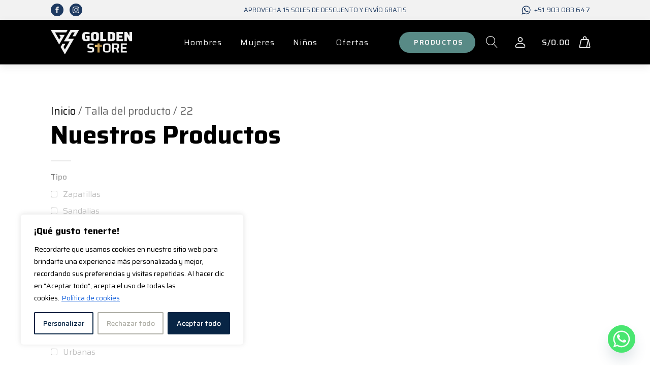

--- FILE ---
content_type: text/html; charset=UTF-8
request_url: https://goldenstoreperu.com/talla/22/
body_size: 65322
content:
<!DOCTYPE html>
<html lang="es" >
<head>
<meta charset="UTF-8">
<meta name="viewport" content="width=device-width, initial-scale=1.0">
<!-- WP_HEAD() START -->
<title>22 - Golden Store</title>
<link rel="preload" as="style" href="https://fonts.googleapis.com/css?family=Saira:100,200,300,400,500,600,700,800,900|Saira:100,200,300,400,500,600,700,800,900" >
<link rel="stylesheet" href="https://fonts.googleapis.com/css?family=Saira:100,200,300,400,500,600,700,800,900|Saira:100,200,300,400,500,600,700,800,900">
<meta name='robots' content='max-image-preview:large' />
	<style>img:is([sizes="auto" i], [sizes^="auto," i]) { contain-intrinsic-size: 3000px 1500px }</style>
	<script>window._wca = window._wca || [];</script>
<link rel='dns-prefetch' href='//stats.wp.com' />
<link rel='dns-prefetch' href='//www.googletagmanager.com' />
<link rel='preconnect' href='//i0.wp.com' />
<link rel='preconnect' href='//c0.wp.com' />
<link rel="alternate" type="application/rss+xml" title="Golden Store &raquo; 22 Talla Feed" href="https://goldenstoreperu.com/talla/22/feed/" />

<link rel='stylesheet' id='easy-autocomplete-css' href='https://goldenstoreperu.com/wp-content/plugins/woocommerce-products-filter/js/easy-autocomplete/easy-autocomplete.min.css?ver=3.3.7' type='text/css' media='all' />
<link rel='stylesheet' id='easy-autocomplete-theme-css' href='https://goldenstoreperu.com/wp-content/plugins/woocommerce-products-filter/js/easy-autocomplete/easy-autocomplete.themes.min.css?ver=3.3.7' type='text/css' media='all' />
<link rel='stylesheet' id='wp-block-library-css' href='https://c0.wp.com/c/6.8.3/wp-includes/css/dist/block-library/style.min.css' type='text/css' media='all' />
<style id='classic-theme-styles-inline-css' type='text/css'>
/*! This file is auto-generated */
.wp-block-button__link{color:#fff;background-color:#32373c;border-radius:9999px;box-shadow:none;text-decoration:none;padding:calc(.667em + 2px) calc(1.333em + 2px);font-size:1.125em}.wp-block-file__button{background:#32373c;color:#fff;text-decoration:none}
</style>
<link rel='stylesheet' id='cr-frontend-css-css' href='https://goldenstoreperu.com/wp-content/plugins/customer-reviews-woocommerce/css/frontend.css?ver=5.87.0' type='text/css' media='all' />
<link rel='stylesheet' id='cr-badges-css-css' href='https://goldenstoreperu.com/wp-content/plugins/customer-reviews-woocommerce/css/badges.css?ver=5.87.0' type='text/css' media='all' />
<style id='global-styles-inline-css' type='text/css'>
:root{--wp--preset--aspect-ratio--square: 1;--wp--preset--aspect-ratio--4-3: 4/3;--wp--preset--aspect-ratio--3-4: 3/4;--wp--preset--aspect-ratio--3-2: 3/2;--wp--preset--aspect-ratio--2-3: 2/3;--wp--preset--aspect-ratio--16-9: 16/9;--wp--preset--aspect-ratio--9-16: 9/16;--wp--preset--color--black: #000000;--wp--preset--color--cyan-bluish-gray: #abb8c3;--wp--preset--color--white: #ffffff;--wp--preset--color--pale-pink: #f78da7;--wp--preset--color--vivid-red: #cf2e2e;--wp--preset--color--luminous-vivid-orange: #ff6900;--wp--preset--color--luminous-vivid-amber: #fcb900;--wp--preset--color--light-green-cyan: #7bdcb5;--wp--preset--color--vivid-green-cyan: #00d084;--wp--preset--color--pale-cyan-blue: #8ed1fc;--wp--preset--color--vivid-cyan-blue: #0693e3;--wp--preset--color--vivid-purple: #9b51e0;--wp--preset--gradient--vivid-cyan-blue-to-vivid-purple: linear-gradient(135deg,rgba(6,147,227,1) 0%,rgb(155,81,224) 100%);--wp--preset--gradient--light-green-cyan-to-vivid-green-cyan: linear-gradient(135deg,rgb(122,220,180) 0%,rgb(0,208,130) 100%);--wp--preset--gradient--luminous-vivid-amber-to-luminous-vivid-orange: linear-gradient(135deg,rgba(252,185,0,1) 0%,rgba(255,105,0,1) 100%);--wp--preset--gradient--luminous-vivid-orange-to-vivid-red: linear-gradient(135deg,rgba(255,105,0,1) 0%,rgb(207,46,46) 100%);--wp--preset--gradient--very-light-gray-to-cyan-bluish-gray: linear-gradient(135deg,rgb(238,238,238) 0%,rgb(169,184,195) 100%);--wp--preset--gradient--cool-to-warm-spectrum: linear-gradient(135deg,rgb(74,234,220) 0%,rgb(151,120,209) 20%,rgb(207,42,186) 40%,rgb(238,44,130) 60%,rgb(251,105,98) 80%,rgb(254,248,76) 100%);--wp--preset--gradient--blush-light-purple: linear-gradient(135deg,rgb(255,206,236) 0%,rgb(152,150,240) 100%);--wp--preset--gradient--blush-bordeaux: linear-gradient(135deg,rgb(254,205,165) 0%,rgb(254,45,45) 50%,rgb(107,0,62) 100%);--wp--preset--gradient--luminous-dusk: linear-gradient(135deg,rgb(255,203,112) 0%,rgb(199,81,192) 50%,rgb(65,88,208) 100%);--wp--preset--gradient--pale-ocean: linear-gradient(135deg,rgb(255,245,203) 0%,rgb(182,227,212) 50%,rgb(51,167,181) 100%);--wp--preset--gradient--electric-grass: linear-gradient(135deg,rgb(202,248,128) 0%,rgb(113,206,126) 100%);--wp--preset--gradient--midnight: linear-gradient(135deg,rgb(2,3,129) 0%,rgb(40,116,252) 100%);--wp--preset--font-size--small: 13px;--wp--preset--font-size--medium: 20px;--wp--preset--font-size--large: 36px;--wp--preset--font-size--x-large: 42px;--wp--preset--spacing--20: 0.44rem;--wp--preset--spacing--30: 0.67rem;--wp--preset--spacing--40: 1rem;--wp--preset--spacing--50: 1.5rem;--wp--preset--spacing--60: 2.25rem;--wp--preset--spacing--70: 3.38rem;--wp--preset--spacing--80: 5.06rem;--wp--preset--shadow--natural: 6px 6px 9px rgba(0, 0, 0, 0.2);--wp--preset--shadow--deep: 12px 12px 50px rgba(0, 0, 0, 0.4);--wp--preset--shadow--sharp: 6px 6px 0px rgba(0, 0, 0, 0.2);--wp--preset--shadow--outlined: 6px 6px 0px -3px rgba(255, 255, 255, 1), 6px 6px rgba(0, 0, 0, 1);--wp--preset--shadow--crisp: 6px 6px 0px rgba(0, 0, 0, 1);}:where(.is-layout-flex){gap: 0.5em;}:where(.is-layout-grid){gap: 0.5em;}body .is-layout-flex{display: flex;}.is-layout-flex{flex-wrap: wrap;align-items: center;}.is-layout-flex > :is(*, div){margin: 0;}body .is-layout-grid{display: grid;}.is-layout-grid > :is(*, div){margin: 0;}:where(.wp-block-columns.is-layout-flex){gap: 2em;}:where(.wp-block-columns.is-layout-grid){gap: 2em;}:where(.wp-block-post-template.is-layout-flex){gap: 1.25em;}:where(.wp-block-post-template.is-layout-grid){gap: 1.25em;}.has-black-color{color: var(--wp--preset--color--black) !important;}.has-cyan-bluish-gray-color{color: var(--wp--preset--color--cyan-bluish-gray) !important;}.has-white-color{color: var(--wp--preset--color--white) !important;}.has-pale-pink-color{color: var(--wp--preset--color--pale-pink) !important;}.has-vivid-red-color{color: var(--wp--preset--color--vivid-red) !important;}.has-luminous-vivid-orange-color{color: var(--wp--preset--color--luminous-vivid-orange) !important;}.has-luminous-vivid-amber-color{color: var(--wp--preset--color--luminous-vivid-amber) !important;}.has-light-green-cyan-color{color: var(--wp--preset--color--light-green-cyan) !important;}.has-vivid-green-cyan-color{color: var(--wp--preset--color--vivid-green-cyan) !important;}.has-pale-cyan-blue-color{color: var(--wp--preset--color--pale-cyan-blue) !important;}.has-vivid-cyan-blue-color{color: var(--wp--preset--color--vivid-cyan-blue) !important;}.has-vivid-purple-color{color: var(--wp--preset--color--vivid-purple) !important;}.has-black-background-color{background-color: var(--wp--preset--color--black) !important;}.has-cyan-bluish-gray-background-color{background-color: var(--wp--preset--color--cyan-bluish-gray) !important;}.has-white-background-color{background-color: var(--wp--preset--color--white) !important;}.has-pale-pink-background-color{background-color: var(--wp--preset--color--pale-pink) !important;}.has-vivid-red-background-color{background-color: var(--wp--preset--color--vivid-red) !important;}.has-luminous-vivid-orange-background-color{background-color: var(--wp--preset--color--luminous-vivid-orange) !important;}.has-luminous-vivid-amber-background-color{background-color: var(--wp--preset--color--luminous-vivid-amber) !important;}.has-light-green-cyan-background-color{background-color: var(--wp--preset--color--light-green-cyan) !important;}.has-vivid-green-cyan-background-color{background-color: var(--wp--preset--color--vivid-green-cyan) !important;}.has-pale-cyan-blue-background-color{background-color: var(--wp--preset--color--pale-cyan-blue) !important;}.has-vivid-cyan-blue-background-color{background-color: var(--wp--preset--color--vivid-cyan-blue) !important;}.has-vivid-purple-background-color{background-color: var(--wp--preset--color--vivid-purple) !important;}.has-black-border-color{border-color: var(--wp--preset--color--black) !important;}.has-cyan-bluish-gray-border-color{border-color: var(--wp--preset--color--cyan-bluish-gray) !important;}.has-white-border-color{border-color: var(--wp--preset--color--white) !important;}.has-pale-pink-border-color{border-color: var(--wp--preset--color--pale-pink) !important;}.has-vivid-red-border-color{border-color: var(--wp--preset--color--vivid-red) !important;}.has-luminous-vivid-orange-border-color{border-color: var(--wp--preset--color--luminous-vivid-orange) !important;}.has-luminous-vivid-amber-border-color{border-color: var(--wp--preset--color--luminous-vivid-amber) !important;}.has-light-green-cyan-border-color{border-color: var(--wp--preset--color--light-green-cyan) !important;}.has-vivid-green-cyan-border-color{border-color: var(--wp--preset--color--vivid-green-cyan) !important;}.has-pale-cyan-blue-border-color{border-color: var(--wp--preset--color--pale-cyan-blue) !important;}.has-vivid-cyan-blue-border-color{border-color: var(--wp--preset--color--vivid-cyan-blue) !important;}.has-vivid-purple-border-color{border-color: var(--wp--preset--color--vivid-purple) !important;}.has-vivid-cyan-blue-to-vivid-purple-gradient-background{background: var(--wp--preset--gradient--vivid-cyan-blue-to-vivid-purple) !important;}.has-light-green-cyan-to-vivid-green-cyan-gradient-background{background: var(--wp--preset--gradient--light-green-cyan-to-vivid-green-cyan) !important;}.has-luminous-vivid-amber-to-luminous-vivid-orange-gradient-background{background: var(--wp--preset--gradient--luminous-vivid-amber-to-luminous-vivid-orange) !important;}.has-luminous-vivid-orange-to-vivid-red-gradient-background{background: var(--wp--preset--gradient--luminous-vivid-orange-to-vivid-red) !important;}.has-very-light-gray-to-cyan-bluish-gray-gradient-background{background: var(--wp--preset--gradient--very-light-gray-to-cyan-bluish-gray) !important;}.has-cool-to-warm-spectrum-gradient-background{background: var(--wp--preset--gradient--cool-to-warm-spectrum) !important;}.has-blush-light-purple-gradient-background{background: var(--wp--preset--gradient--blush-light-purple) !important;}.has-blush-bordeaux-gradient-background{background: var(--wp--preset--gradient--blush-bordeaux) !important;}.has-luminous-dusk-gradient-background{background: var(--wp--preset--gradient--luminous-dusk) !important;}.has-pale-ocean-gradient-background{background: var(--wp--preset--gradient--pale-ocean) !important;}.has-electric-grass-gradient-background{background: var(--wp--preset--gradient--electric-grass) !important;}.has-midnight-gradient-background{background: var(--wp--preset--gradient--midnight) !important;}.has-small-font-size{font-size: var(--wp--preset--font-size--small) !important;}.has-medium-font-size{font-size: var(--wp--preset--font-size--medium) !important;}.has-large-font-size{font-size: var(--wp--preset--font-size--large) !important;}.has-x-large-font-size{font-size: var(--wp--preset--font-size--x-large) !important;}
:where(.wp-block-post-template.is-layout-flex){gap: 1.25em;}:where(.wp-block-post-template.is-layout-grid){gap: 1.25em;}
:where(.wp-block-columns.is-layout-flex){gap: 2em;}:where(.wp-block-columns.is-layout-grid){gap: 2em;}
:root :where(.wp-block-pullquote){font-size: 1.5em;line-height: 1.6;}
</style>
<link rel='stylesheet' id='chaty-css-css' href='https://goldenstoreperu.com/wp-content/plugins/chaty-pro/css/chaty-front.min.css?ver=3.3.51715302081' type='text/css' media='all' />
<link rel='stylesheet' id='contact-form-7-css' href='https://goldenstoreperu.com/wp-content/plugins/contact-form-7/includes/css/styles.css?ver=6.1.3' type='text/css' media='all' />
<link rel='stylesheet' id='oxygen-css' href='https://goldenstoreperu.com/wp-content/plugins/oxygen-master/component-framework/oxygen.css?ver=4.9.2' type='text/css' media='all' />
<link rel='stylesheet' id='core-sss-css' href='https://goldenstoreperu.com/wp-content/plugins/oxy-ninja/public/css/core-sss.min.css?ver=3.5.3' type='text/css' media='all' />
<link rel='stylesheet' id='woof-css' href='https://goldenstoreperu.com/wp-content/plugins/woocommerce-products-filter/css/front.css?ver=3.3.7' type='text/css' media='all' />
<style id='woof-inline-css' type='text/css'>

.woof_products_top_panel li span, .woof_products_top_panel2 li span{background: url(https://goldenstoreperu.com/wp-content/plugins/woocommerce-products-filter/img/delete.png);background-size: 14px 14px;background-repeat: no-repeat;background-position: right;}
.woof_edit_view{
                    display: none;
                }


</style>
<link rel='stylesheet' id='chosen-drop-down-css' href='https://goldenstoreperu.com/wp-content/plugins/woocommerce-products-filter/js/chosen/chosen.min.css?ver=3.3.7' type='text/css' media='all' />
<link rel='stylesheet' id='icheck-jquery-color-flat-css' href='https://goldenstoreperu.com/wp-content/plugins/woocommerce-products-filter/js/icheck/skins/flat/_all.css?ver=3.3.7' type='text/css' media='all' />
<link rel='stylesheet' id='icheck-jquery-color-square-css' href='https://goldenstoreperu.com/wp-content/plugins/woocommerce-products-filter/js/icheck/skins/square/_all.css?ver=3.3.7' type='text/css' media='all' />
<link rel='stylesheet' id='icheck-jquery-color-minimal-css' href='https://goldenstoreperu.com/wp-content/plugins/woocommerce-products-filter/js/icheck/skins/minimal/_all.css?ver=3.3.7' type='text/css' media='all' />
<link rel='stylesheet' id='woof_by_author_html_items-css' href='https://goldenstoreperu.com/wp-content/plugins/woocommerce-products-filter/ext/by_author/css/by_author.css?ver=3.3.7' type='text/css' media='all' />
<link rel='stylesheet' id='woof_by_backorder_html_items-css' href='https://goldenstoreperu.com/wp-content/plugins/woocommerce-products-filter/ext/by_backorder/css/by_backorder.css?ver=3.3.7' type='text/css' media='all' />
<link rel='stylesheet' id='woof_by_instock_html_items-css' href='https://goldenstoreperu.com/wp-content/plugins/woocommerce-products-filter/ext/by_instock/css/by_instock.css?ver=3.3.7' type='text/css' media='all' />
<link rel='stylesheet' id='woof_by_onsales_html_items-css' href='https://goldenstoreperu.com/wp-content/plugins/woocommerce-products-filter/ext/by_onsales/css/by_onsales.css?ver=3.3.7' type='text/css' media='all' />
<link rel='stylesheet' id='woof_by_sku_html_items-css' href='https://goldenstoreperu.com/wp-content/plugins/woocommerce-products-filter/ext/by_sku/css/by_sku.css?ver=3.3.7' type='text/css' media='all' />
<link rel='stylesheet' id='woof_by_text_html_items-css' href='https://goldenstoreperu.com/wp-content/plugins/woocommerce-products-filter/ext/by_text/assets/css/front.css?ver=3.3.7' type='text/css' media='all' />
<link rel='stylesheet' id='woof_color_html_items-css' href='https://goldenstoreperu.com/wp-content/plugins/woocommerce-products-filter/ext/color/css/html_types/color.css?ver=3.3.7' type='text/css' media='all' />
<link rel='stylesheet' id='woof_image_html_items-css' href='https://goldenstoreperu.com/wp-content/plugins/woocommerce-products-filter/ext/image/css/html_types/image.css?ver=3.3.7' type='text/css' media='all' />
<link rel='stylesheet' id='woof_label_html_items-css' href='https://goldenstoreperu.com/wp-content/plugins/woocommerce-products-filter/ext/label/css/html_types/label.css?ver=3.3.7' type='text/css' media='all' />
<link rel='stylesheet' id='woof_quick_search_html_items-css' href='https://goldenstoreperu.com/wp-content/plugins/woocommerce-products-filter/ext/quick_search/css/quick_search.css?ver=3.3.7' type='text/css' media='all' />
<link rel='stylesheet' id='woof_select_hierarchy_html_items-css' href='https://goldenstoreperu.com/wp-content/plugins/woocommerce-products-filter/ext/select_hierarchy/css/html_types/select_hierarchy.css?ver=3.3.7' type='text/css' media='all' />
<link rel='stylesheet' id='woof_select_radio_check_html_items-css' href='https://goldenstoreperu.com/wp-content/plugins/woocommerce-products-filter/ext/select_radio_check/css/html_types/select_radio_check.css?ver=3.3.7' type='text/css' media='all' />
<link rel='stylesheet' id='woof_slider_html_items-css' href='https://goldenstoreperu.com/wp-content/plugins/woocommerce-products-filter/ext/slider/css/html_types/slider.css?ver=3.3.7' type='text/css' media='all' />
<link rel='stylesheet' id='woof_sd_html_items_checkbox-css' href='https://goldenstoreperu.com/wp-content/plugins/woocommerce-products-filter/ext/smart_designer/css/elements/checkbox.css?ver=3.3.7' type='text/css' media='all' />
<link rel='stylesheet' id='woof_sd_html_items_radio-css' href='https://goldenstoreperu.com/wp-content/plugins/woocommerce-products-filter/ext/smart_designer/css/elements/radio.css?ver=3.3.7' type='text/css' media='all' />
<link rel='stylesheet' id='woof_sd_html_items_switcher-css' href='https://goldenstoreperu.com/wp-content/plugins/woocommerce-products-filter/ext/smart_designer/css/elements/switcher.css?ver=3.3.7' type='text/css' media='all' />
<link rel='stylesheet' id='woof_sd_html_items_color-css' href='https://goldenstoreperu.com/wp-content/plugins/woocommerce-products-filter/ext/smart_designer/css/elements/color.css?ver=3.3.7' type='text/css' media='all' />
<link rel='stylesheet' id='woof_sd_html_items_tooltip-css' href='https://goldenstoreperu.com/wp-content/plugins/woocommerce-products-filter/ext/smart_designer/css/tooltip.css?ver=3.3.7' type='text/css' media='all' />
<link rel='stylesheet' id='woof_sd_html_items_front-css' href='https://goldenstoreperu.com/wp-content/plugins/woocommerce-products-filter/ext/smart_designer/css/front.css?ver=3.3.7' type='text/css' media='all' />
<link rel='stylesheet' id='woof_turbo_mode_html_items-css' href='https://goldenstoreperu.com/wp-content/plugins/woocommerce-products-filter/ext/turbo_mode/css/turbo_mode.css?ver=3.3.7' type='text/css' media='all' />
<link rel='stylesheet' id='woof-switcher23-css' href='https://goldenstoreperu.com/wp-content/plugins/woocommerce-products-filter/css/switcher.css?ver=3.3.7' type='text/css' media='all' />
<link rel='stylesheet' id='woocommerce-layout-css' href='https://c0.wp.com/p/woocommerce/10.3.7/assets/css/woocommerce-layout.css' type='text/css' media='all' />
<style id='woocommerce-layout-inline-css' type='text/css'>

	.infinite-scroll .woocommerce-pagination {
		display: none;
	}
</style>
<link rel='stylesheet' id='woocommerce-smallscreen-css' href='https://c0.wp.com/p/woocommerce/10.3.7/assets/css/woocommerce-smallscreen.css' type='text/css' media='only screen and (max-width: 768px)' />
<link rel='stylesheet' id='woocommerce-general-css' href='https://c0.wp.com/p/woocommerce/10.3.7/assets/css/woocommerce.css' type='text/css' media='all' />
<style id='woocommerce-inline-inline-css' type='text/css'>
.woocommerce form .form-row .required { visibility: visible; }
</style>
<link rel='stylesheet' id='wa_order_style-css' href='https://goldenstoreperu.com/wp-content/plugins/oneclick-whatsapp-order/assets/css/main-style.css?ver=1.0.9' type='text/css' media='all' />
<link rel='stylesheet' id='splide-css' href='https://goldenstoreperu.com/wp-content/plugins/oxy-ninja/public/css/splide.min.css?ver=4.0.14' type='text/css' media='all' />
<link rel='stylesheet' id='photoswipe-css' href='https://c0.wp.com/p/woocommerce/10.3.7/assets/css/photoswipe/photoswipe.min.css' type='text/css' media='all' />
<link rel='stylesheet' id='photoswipe-default-skin-css' href='https://c0.wp.com/p/woocommerce/10.3.7/assets/css/photoswipe/default-skin/default-skin.min.css' type='text/css' media='all' />
<link rel='stylesheet' id='woo-variation-swatches-css' href='https://goldenstoreperu.com/wp-content/plugins/woo-variation-swatches/assets/css/frontend.min.css?ver=1762547838' type='text/css' media='all' />
<style id='woo-variation-swatches-inline-css' type='text/css'>
:root {
--wvs-tick:url("data:image/svg+xml;utf8,%3Csvg filter='drop-shadow(0px 0px 2px rgb(0 0 0 / .8))' xmlns='http://www.w3.org/2000/svg'  viewBox='0 0 30 30'%3E%3Cpath fill='none' stroke='%23ffffff' stroke-linecap='round' stroke-linejoin='round' stroke-width='4' d='M4 16L11 23 27 7'/%3E%3C/svg%3E");

--wvs-cross:url("data:image/svg+xml;utf8,%3Csvg filter='drop-shadow(0px 0px 5px rgb(255 255 255 / .6))' xmlns='http://www.w3.org/2000/svg' width='72px' height='72px' viewBox='0 0 24 24'%3E%3Cpath fill='none' stroke='%23ff0000' stroke-linecap='round' stroke-width='0.6' d='M5 5L19 19M19 5L5 19'/%3E%3C/svg%3E");
--wvs-single-product-item-width:30px;
--wvs-single-product-item-height:30px;
--wvs-single-product-item-font-size:16px}
</style>
<link rel='stylesheet' id='brands-styles-css' href='https://c0.wp.com/p/woocommerce/10.3.7/assets/css/brands.css' type='text/css' media='all' />
<link rel='stylesheet' id='twentytwentyone-jetpack-css' href='https://c0.wp.com/p/jetpack/15.2/modules/theme-tools/compat/twentytwentyone.css' type='text/css' media='all' />
<script type="text/javascript" id="cookie-law-info-js-extra">
/* <![CDATA[ */
var _ckyConfig = {"_ipData":[],"_assetsURL":"https:\/\/goldenstoreperu.com\/wp-content\/plugins\/cookie-law-info\/lite\/frontend\/images\/","_publicURL":"https:\/\/goldenstoreperu.com","_expiry":"365","_categories":[{"name":"Necesaria","slug":"necessary","isNecessary":true,"ccpaDoNotSell":true,"cookies":[{"cookieID":"cookielawinfo-checkbox-performance","domain":"","provider":""},{"cookieID":"cookielawinfo-checkbox-analytics","domain":"","provider":""},{"cookieID":"cookielawinfo-checkbox-others","domain":"","provider":""},{"cookieID":"viewed_cookie_policy","domain":"","provider":""},{"cookieID":"cookielawinfo-checkbox-necessary","domain":"","provider":""},{"cookieID":"cookielawinfo-checkbox-functional","domain":"","provider":""}],"active":true,"defaultConsent":{"gdpr":true,"ccpa":true}},{"name":"Funcional","slug":"functional","isNecessary":false,"ccpaDoNotSell":true,"cookies":[],"active":true,"defaultConsent":{"gdpr":false,"ccpa":false}},{"name":"El rendimiento","slug":"performance","isNecessary":false,"ccpaDoNotSell":true,"cookies":[],"active":true,"defaultConsent":{"gdpr":false,"ccpa":false}},{"name":"Anal\u00edtica","slug":"analytics","isNecessary":false,"ccpaDoNotSell":true,"cookies":[],"active":true,"defaultConsent":{"gdpr":false,"ccpa":false}},{"name":"Anuncio","slug":"advertisement","isNecessary":false,"ccpaDoNotSell":true,"cookies":[],"active":true,"defaultConsent":{"gdpr":false,"ccpa":false}},{"name":"","slug":"others","isNecessary":false,"ccpaDoNotSell":true,"cookies":[],"active":true,"defaultConsent":{"gdpr":false,"ccpa":false}}],"_activeLaw":"gdpr","_rootDomain":"","_block":"1","_showBanner":"1","_bannerConfig":{"settings":{"type":"box","preferenceCenterType":"popup","position":"bottom-left","applicableLaw":"gdpr"},"behaviours":{"reloadBannerOnAccept":false,"loadAnalyticsByDefault":false,"animations":{"onLoad":"animate","onHide":"sticky"}},"config":{"revisitConsent":{"status":false,"tag":"revisit-consent","position":"bottom-left","meta":{"url":"#"},"styles":{"background-color":"#0056A7"},"elements":{"title":{"type":"text","tag":"revisit-consent-title","status":true,"styles":{"color":"#0056a7"}}}},"preferenceCenter":{"toggle":{"status":true,"tag":"detail-category-toggle","type":"toggle","states":{"active":{"styles":{"background-color":"#1863DC"}},"inactive":{"styles":{"background-color":"#D0D5D2"}}}}},"categoryPreview":{"status":false,"toggle":{"status":true,"tag":"detail-category-preview-toggle","type":"toggle","states":{"active":{"styles":{"background-color":"#1863DC"}},"inactive":{"styles":{"background-color":"#D0D5D2"}}}}},"videoPlaceholder":{"status":true,"styles":{"background-color":"#000000","border-color":"#000000","color":"#ffffff"}},"readMore":{"status":true,"tag":"readmore-button","type":"link","meta":{"noFollow":true,"newTab":true},"styles":{"color":"#082545","background-color":"transparent","border-color":"transparent"}},"showMore":{"status":true,"tag":"show-desc-button","type":"button","styles":{"color":"#1863DC"}},"showLess":{"status":true,"tag":"hide-desc-button","type":"button","styles":{"color":"#1863DC"}},"alwaysActive":{"status":true,"tag":"always-active","styles":{"color":"#008000"}},"manualLinks":{"status":true,"tag":"manual-links","type":"link","styles":{"color":"#1863DC"}},"auditTable":{"status":true},"optOption":{"status":true,"toggle":{"status":true,"tag":"optout-option-toggle","type":"toggle","states":{"active":{"styles":{"background-color":"#1863dc"}},"inactive":{"styles":{"background-color":"#FFFFFF"}}}}}}},"_version":"3.3.6","_logConsent":"1","_tags":[{"tag":"accept-button","styles":{"color":"#fff","background-color":"#082545","border-color":"#082545"}},{"tag":"reject-button","styles":{"color":"#B0B0A8","background-color":"#FFFFFF","border-color":"#b0b0a8"}},{"tag":"settings-button","styles":{"color":"#082545","background-color":"#FFFFFF","border-color":"#082545"}},{"tag":"readmore-button","styles":{"color":"#082545","background-color":"transparent","border-color":"transparent"}},{"tag":"donotsell-button","styles":{"color":"#333333","background-color":"","border-color":""}},{"tag":"show-desc-button","styles":{"color":"#1863DC"}},{"tag":"hide-desc-button","styles":{"color":"#1863DC"}},{"tag":"cky-always-active","styles":[]},{"tag":"cky-link","styles":[]},{"tag":"accept-button","styles":{"color":"#fff","background-color":"#082545","border-color":"#082545"}},{"tag":"revisit-consent","styles":{"background-color":"#0056A7"}}],"_shortCodes":[{"key":"cky_readmore","content":"<a href=\"https:\/\/goldenstoreperu.com\/politica-de-cookies\" class=\"cky-policy\" aria-label=\"Pol\u00edtica de cookies\" target=\"_blank\" rel=\"noopener\" data-cky-tag=\"readmore-button\">Pol\u00edtica de cookies<\/a>","tag":"readmore-button","status":true,"attributes":{"rel":"nofollow","target":"_blank"}},{"key":"cky_show_desc","content":"<button class=\"cky-show-desc-btn\" data-cky-tag=\"show-desc-button\" aria-label=\"Mostrar m\u00e1s\">Mostrar m\u00e1s<\/button>","tag":"show-desc-button","status":true,"attributes":[]},{"key":"cky_hide_desc","content":"<button class=\"cky-show-desc-btn\" data-cky-tag=\"hide-desc-button\" aria-label=\"Mostrar menos\">Mostrar menos<\/button>","tag":"hide-desc-button","status":true,"attributes":[]},{"key":"cky_optout_show_desc","content":"[cky_optout_show_desc]","tag":"optout-show-desc-button","status":true,"attributes":[]},{"key":"cky_optout_hide_desc","content":"[cky_optout_hide_desc]","tag":"optout-hide-desc-button","status":true,"attributes":[]},{"key":"cky_category_toggle_label","content":"[cky_{{status}}_category_label] [cky_preference_{{category_slug}}_title]","tag":"","status":true,"attributes":[]},{"key":"cky_enable_category_label","content":"Permitir","tag":"","status":true,"attributes":[]},{"key":"cky_disable_category_label","content":"Desactivar","tag":"","status":true,"attributes":[]},{"key":"cky_video_placeholder","content":"<div class=\"video-placeholder-normal\" data-cky-tag=\"video-placeholder\" id=\"[UNIQUEID]\"><p class=\"video-placeholder-text-normal\" data-cky-tag=\"placeholder-title\">Por favor acepte el consentimiento de cookies<\/p><\/div>","tag":"","status":true,"attributes":[]},{"key":"cky_enable_optout_label","content":"Permitir","tag":"","status":true,"attributes":[]},{"key":"cky_disable_optout_label","content":"Desactivar","tag":"","status":true,"attributes":[]},{"key":"cky_optout_toggle_label","content":"[cky_{{status}}_optout_label] [cky_optout_option_title]","tag":"","status":true,"attributes":[]},{"key":"cky_optout_option_title","content":"No vendan ni compartan mi informaci\u00f3n personal","tag":"","status":true,"attributes":[]},{"key":"cky_optout_close_label","content":"Cerca","tag":"","status":true,"attributes":[]},{"key":"cky_preference_close_label","content":"Cerca","tag":"","status":true,"attributes":[]}],"_rtl":"","_language":"es","_providersToBlock":[]};
var _ckyStyles = {"css":".cky-overlay{background: #000000; opacity: 0.4; position: fixed; top: 0; left: 0; width: 100%; height: 100%; z-index: 99999999;}.cky-hide{display: none;}.cky-btn-revisit-wrapper{display: flex; align-items: center; justify-content: center; background: #0056a7; width: 45px; height: 45px; border-radius: 50%; position: fixed; z-index: 999999; cursor: pointer;}.cky-revisit-bottom-left{bottom: 15px; left: 15px;}.cky-revisit-bottom-right{bottom: 15px; right: 15px;}.cky-btn-revisit-wrapper .cky-btn-revisit{display: flex; align-items: center; justify-content: center; background: none; border: none; cursor: pointer; position: relative; margin: 0; padding: 0;}.cky-btn-revisit-wrapper .cky-btn-revisit img{max-width: fit-content; margin: 0; height: 30px; width: 30px;}.cky-revisit-bottom-left:hover::before{content: attr(data-tooltip); position: absolute; background: #4e4b66; color: #ffffff; left: calc(100% + 7px); font-size: 12px; line-height: 16px; width: max-content; padding: 4px 8px; border-radius: 4px;}.cky-revisit-bottom-left:hover::after{position: absolute; content: \"\"; border: 5px solid transparent; left: calc(100% + 2px); border-left-width: 0; border-right-color: #4e4b66;}.cky-revisit-bottom-right:hover::before{content: attr(data-tooltip); position: absolute; background: #4e4b66; color: #ffffff; right: calc(100% + 7px); font-size: 12px; line-height: 16px; width: max-content; padding: 4px 8px; border-radius: 4px;}.cky-revisit-bottom-right:hover::after{position: absolute; content: \"\"; border: 5px solid transparent; right: calc(100% + 2px); border-right-width: 0; border-left-color: #4e4b66;}.cky-revisit-hide{display: none;}.cky-consent-container{position: fixed; width: 440px; box-sizing: border-box; z-index: 9999999; border-radius: 6px;}.cky-consent-container .cky-consent-bar{background: #ffffff; border: 1px solid; padding: 20px 26px; box-shadow: 0 -1px 10px 0 #acabab4d; border-radius: 6px;}.cky-box-bottom-left{bottom: 40px; left: 40px;}.cky-box-bottom-right{bottom: 40px; right: 40px;}.cky-box-top-left{top: 40px; left: 40px;}.cky-box-top-right{top: 40px; right: 40px;}.cky-custom-brand-logo-wrapper .cky-custom-brand-logo{width: 100px; height: auto; margin: 0 0 12px 0;}.cky-notice .cky-title{color: #212121; font-weight: 700; font-size: 18px; line-height: 24px; margin: 0 0 12px 0;}.cky-notice-des *,.cky-preference-content-wrapper *,.cky-accordion-header-des *,.cky-gpc-wrapper .cky-gpc-desc *{font-size: 14px;}.cky-notice-des{color: #212121; font-size: 14px; line-height: 24px; font-weight: 400;}.cky-notice-des img{height: 25px; width: 25px;}.cky-consent-bar .cky-notice-des p,.cky-gpc-wrapper .cky-gpc-desc p,.cky-preference-body-wrapper .cky-preference-content-wrapper p,.cky-accordion-header-wrapper .cky-accordion-header-des p,.cky-cookie-des-table li div:last-child p{color: inherit; margin-top: 0; overflow-wrap: break-word;}.cky-notice-des P:last-child,.cky-preference-content-wrapper p:last-child,.cky-cookie-des-table li div:last-child p:last-child,.cky-gpc-wrapper .cky-gpc-desc p:last-child{margin-bottom: 0;}.cky-notice-des a.cky-policy,.cky-notice-des button.cky-policy{font-size: 14px; color: #1863dc; white-space: nowrap; cursor: pointer; background: transparent; border: 1px solid; text-decoration: underline;}.cky-notice-des button.cky-policy{padding: 0;}.cky-notice-des a.cky-policy:focus-visible,.cky-notice-des button.cky-policy:focus-visible,.cky-preference-content-wrapper .cky-show-desc-btn:focus-visible,.cky-accordion-header .cky-accordion-btn:focus-visible,.cky-preference-header .cky-btn-close:focus-visible,.cky-switch input[type=\"checkbox\"]:focus-visible,.cky-footer-wrapper a:focus-visible,.cky-btn:focus-visible{outline: 2px solid #1863dc; outline-offset: 2px;}.cky-btn:focus:not(:focus-visible),.cky-accordion-header .cky-accordion-btn:focus:not(:focus-visible),.cky-preference-content-wrapper .cky-show-desc-btn:focus:not(:focus-visible),.cky-btn-revisit-wrapper .cky-btn-revisit:focus:not(:focus-visible),.cky-preference-header .cky-btn-close:focus:not(:focus-visible),.cky-consent-bar .cky-banner-btn-close:focus:not(:focus-visible){outline: 0;}button.cky-show-desc-btn:not(:hover):not(:active){color: #1863dc; background: transparent;}button.cky-accordion-btn:not(:hover):not(:active),button.cky-banner-btn-close:not(:hover):not(:active),button.cky-btn-revisit:not(:hover):not(:active),button.cky-btn-close:not(:hover):not(:active){background: transparent;}.cky-consent-bar button:hover,.cky-modal.cky-modal-open button:hover,.cky-consent-bar button:focus,.cky-modal.cky-modal-open button:focus{text-decoration: none;}.cky-notice-btn-wrapper{display: flex; justify-content: flex-start; align-items: center; flex-wrap: wrap; margin-top: 16px;}.cky-notice-btn-wrapper .cky-btn{text-shadow: none; box-shadow: none;}.cky-btn{flex: auto; max-width: 100%; font-size: 14px; font-family: inherit; line-height: 24px; padding: 8px; font-weight: 500; margin: 0 8px 0 0; border-radius: 2px; cursor: pointer; text-align: center; text-transform: none; min-height: 0;}.cky-btn:hover{opacity: 0.8;}.cky-btn-customize{color: #1863dc; background: transparent; border: 2px solid #1863dc;}.cky-btn-reject{color: #1863dc; background: transparent; border: 2px solid #1863dc;}.cky-btn-accept{background: #1863dc; color: #ffffff; border: 2px solid #1863dc;}.cky-btn:last-child{margin-right: 0;}@media (max-width: 576px){.cky-box-bottom-left{bottom: 0; left: 0;}.cky-box-bottom-right{bottom: 0; right: 0;}.cky-box-top-left{top: 0; left: 0;}.cky-box-top-right{top: 0; right: 0;}}@media (max-width: 440px){.cky-box-bottom-left, .cky-box-bottom-right, .cky-box-top-left, .cky-box-top-right{width: 100%; max-width: 100%;}.cky-consent-container .cky-consent-bar{padding: 20px 0;}.cky-custom-brand-logo-wrapper, .cky-notice .cky-title, .cky-notice-des, .cky-notice-btn-wrapper{padding: 0 24px;}.cky-notice-des{max-height: 40vh; overflow-y: scroll;}.cky-notice-btn-wrapper{flex-direction: column; margin-top: 0;}.cky-btn{width: 100%; margin: 10px 0 0 0;}.cky-notice-btn-wrapper .cky-btn-customize{order: 2;}.cky-notice-btn-wrapper .cky-btn-reject{order: 3;}.cky-notice-btn-wrapper .cky-btn-accept{order: 1; margin-top: 16px;}}@media (max-width: 352px){.cky-notice .cky-title{font-size: 16px;}.cky-notice-des *{font-size: 12px;}.cky-notice-des, .cky-btn{font-size: 12px;}}.cky-modal.cky-modal-open{display: flex; visibility: visible; -webkit-transform: translate(-50%, -50%); -moz-transform: translate(-50%, -50%); -ms-transform: translate(-50%, -50%); -o-transform: translate(-50%, -50%); transform: translate(-50%, -50%); top: 50%; left: 50%; transition: all 1s ease;}.cky-modal{box-shadow: 0 32px 68px rgba(0, 0, 0, 0.3); margin: 0 auto; position: fixed; max-width: 100%; background: #ffffff; top: 50%; box-sizing: border-box; border-radius: 6px; z-index: 999999999; color: #212121; -webkit-transform: translate(-50%, 100%); -moz-transform: translate(-50%, 100%); -ms-transform: translate(-50%, 100%); -o-transform: translate(-50%, 100%); transform: translate(-50%, 100%); visibility: hidden; transition: all 0s ease;}.cky-preference-center{max-height: 79vh; overflow: hidden; width: 845px; overflow: hidden; flex: 1 1 0; display: flex; flex-direction: column; border-radius: 6px;}.cky-preference-header{display: flex; align-items: center; justify-content: space-between; padding: 22px 24px; border-bottom: 1px solid;}.cky-preference-header .cky-preference-title{font-size: 18px; font-weight: 700; line-height: 24px;}.cky-preference-header .cky-btn-close{margin: 0; cursor: pointer; vertical-align: middle; padding: 0; background: none; border: none; width: auto; height: auto; min-height: 0; line-height: 0; text-shadow: none; box-shadow: none;}.cky-preference-header .cky-btn-close img{margin: 0; height: 10px; width: 10px;}.cky-preference-body-wrapper{padding: 0 24px; flex: 1; overflow: auto; box-sizing: border-box;}.cky-preference-content-wrapper,.cky-gpc-wrapper .cky-gpc-desc{font-size: 14px; line-height: 24px; font-weight: 400; padding: 12px 0;}.cky-preference-content-wrapper{border-bottom: 1px solid;}.cky-preference-content-wrapper img{height: 25px; width: 25px;}.cky-preference-content-wrapper .cky-show-desc-btn{font-size: 14px; font-family: inherit; color: #1863dc; text-decoration: none; line-height: 24px; padding: 0; margin: 0; white-space: nowrap; cursor: pointer; background: transparent; border-color: transparent; text-transform: none; min-height: 0; text-shadow: none; box-shadow: none;}.cky-accordion-wrapper{margin-bottom: 10px;}.cky-accordion{border-bottom: 1px solid;}.cky-accordion:last-child{border-bottom: none;}.cky-accordion .cky-accordion-item{display: flex; margin-top: 10px;}.cky-accordion .cky-accordion-body{display: none;}.cky-accordion.cky-accordion-active .cky-accordion-body{display: block; padding: 0 22px; margin-bottom: 16px;}.cky-accordion-header-wrapper{cursor: pointer; width: 100%;}.cky-accordion-item .cky-accordion-header{display: flex; justify-content: space-between; align-items: center;}.cky-accordion-header .cky-accordion-btn{font-size: 16px; font-family: inherit; color: #212121; line-height: 24px; background: none; border: none; font-weight: 700; padding: 0; margin: 0; cursor: pointer; text-transform: none; min-height: 0; text-shadow: none; box-shadow: none;}.cky-accordion-header .cky-always-active{color: #008000; font-weight: 600; line-height: 24px; font-size: 14px;}.cky-accordion-header-des{font-size: 14px; line-height: 24px; margin: 10px 0 16px 0;}.cky-accordion-chevron{margin-right: 22px; position: relative; cursor: pointer;}.cky-accordion-chevron-hide{display: none;}.cky-accordion .cky-accordion-chevron i::before{content: \"\"; position: absolute; border-right: 1.4px solid; border-bottom: 1.4px solid; border-color: inherit; height: 6px; width: 6px; -webkit-transform: rotate(-45deg); -moz-transform: rotate(-45deg); -ms-transform: rotate(-45deg); -o-transform: rotate(-45deg); transform: rotate(-45deg); transition: all 0.2s ease-in-out; top: 8px;}.cky-accordion.cky-accordion-active .cky-accordion-chevron i::before{-webkit-transform: rotate(45deg); -moz-transform: rotate(45deg); -ms-transform: rotate(45deg); -o-transform: rotate(45deg); transform: rotate(45deg);}.cky-audit-table{background: #f4f4f4; border-radius: 6px;}.cky-audit-table .cky-empty-cookies-text{color: inherit; font-size: 12px; line-height: 24px; margin: 0; padding: 10px;}.cky-audit-table .cky-cookie-des-table{font-size: 12px; line-height: 24px; font-weight: normal; padding: 15px 10px; border-bottom: 1px solid; border-bottom-color: inherit; margin: 0;}.cky-audit-table .cky-cookie-des-table:last-child{border-bottom: none;}.cky-audit-table .cky-cookie-des-table li{list-style-type: none; display: flex; padding: 3px 0;}.cky-audit-table .cky-cookie-des-table li:first-child{padding-top: 0;}.cky-cookie-des-table li div:first-child{width: 100px; font-weight: 600; word-break: break-word; word-wrap: break-word;}.cky-cookie-des-table li div:last-child{flex: 1; word-break: break-word; word-wrap: break-word; margin-left: 8px;}.cky-footer-shadow{display: block; width: 100%; height: 40px; background: linear-gradient(180deg, rgba(255, 255, 255, 0) 0%, #ffffff 100%); position: absolute; bottom: calc(100% - 1px);}.cky-footer-wrapper{position: relative;}.cky-prefrence-btn-wrapper{display: flex; flex-wrap: wrap; align-items: center; justify-content: center; padding: 22px 24px; border-top: 1px solid;}.cky-prefrence-btn-wrapper .cky-btn{flex: auto; max-width: 100%; text-shadow: none; box-shadow: none;}.cky-btn-preferences{color: #1863dc; background: transparent; border: 2px solid #1863dc;}.cky-preference-header,.cky-preference-body-wrapper,.cky-preference-content-wrapper,.cky-accordion-wrapper,.cky-accordion,.cky-accordion-wrapper,.cky-footer-wrapper,.cky-prefrence-btn-wrapper{border-color: inherit;}@media (max-width: 845px){.cky-modal{max-width: calc(100% - 16px);}}@media (max-width: 576px){.cky-modal{max-width: 100%;}.cky-preference-center{max-height: 100vh;}.cky-prefrence-btn-wrapper{flex-direction: column;}.cky-accordion.cky-accordion-active .cky-accordion-body{padding-right: 0;}.cky-prefrence-btn-wrapper .cky-btn{width: 100%; margin: 10px 0 0 0;}.cky-prefrence-btn-wrapper .cky-btn-reject{order: 3;}.cky-prefrence-btn-wrapper .cky-btn-accept{order: 1; margin-top: 0;}.cky-prefrence-btn-wrapper .cky-btn-preferences{order: 2;}}@media (max-width: 425px){.cky-accordion-chevron{margin-right: 15px;}.cky-notice-btn-wrapper{margin-top: 0;}.cky-accordion.cky-accordion-active .cky-accordion-body{padding: 0 15px;}}@media (max-width: 352px){.cky-preference-header .cky-preference-title{font-size: 16px;}.cky-preference-header{padding: 16px 24px;}.cky-preference-content-wrapper *, .cky-accordion-header-des *{font-size: 12px;}.cky-preference-content-wrapper, .cky-preference-content-wrapper .cky-show-more, .cky-accordion-header .cky-always-active, .cky-accordion-header-des, .cky-preference-content-wrapper .cky-show-desc-btn, .cky-notice-des a.cky-policy{font-size: 12px;}.cky-accordion-header .cky-accordion-btn{font-size: 14px;}}.cky-switch{display: flex;}.cky-switch input[type=\"checkbox\"]{position: relative; width: 44px; height: 24px; margin: 0; background: #d0d5d2; -webkit-appearance: none; border-radius: 50px; cursor: pointer; outline: 0; border: none; top: 0;}.cky-switch input[type=\"checkbox\"]:checked{background: #1863dc;}.cky-switch input[type=\"checkbox\"]:before{position: absolute; content: \"\"; height: 20px; width: 20px; left: 2px; bottom: 2px; border-radius: 50%; background-color: white; -webkit-transition: 0.4s; transition: 0.4s; margin: 0;}.cky-switch input[type=\"checkbox\"]:after{display: none;}.cky-switch input[type=\"checkbox\"]:checked:before{-webkit-transform: translateX(20px); -ms-transform: translateX(20px); transform: translateX(20px);}@media (max-width: 425px){.cky-switch input[type=\"checkbox\"]{width: 38px; height: 21px;}.cky-switch input[type=\"checkbox\"]:before{height: 17px; width: 17px;}.cky-switch input[type=\"checkbox\"]:checked:before{-webkit-transform: translateX(17px); -ms-transform: translateX(17px); transform: translateX(17px);}}.cky-consent-bar .cky-banner-btn-close{position: absolute; right: 9px; top: 5px; background: none; border: none; cursor: pointer; padding: 0; margin: 0; min-height: 0; line-height: 0; height: auto; width: auto; text-shadow: none; box-shadow: none;}.cky-consent-bar .cky-banner-btn-close img{height: 9px; width: 9px; margin: 0;}.cky-notice-group{font-size: 14px; line-height: 24px; font-weight: 400; color: #212121;}.cky-notice-btn-wrapper .cky-btn-do-not-sell{font-size: 14px; line-height: 24px; padding: 6px 0; margin: 0; font-weight: 500; background: none; border-radius: 2px; border: none; cursor: pointer; text-align: left; color: #1863dc; background: transparent; border-color: transparent; box-shadow: none; text-shadow: none;}.cky-consent-bar .cky-banner-btn-close:focus-visible,.cky-notice-btn-wrapper .cky-btn-do-not-sell:focus-visible,.cky-opt-out-btn-wrapper .cky-btn:focus-visible,.cky-opt-out-checkbox-wrapper input[type=\"checkbox\"].cky-opt-out-checkbox:focus-visible{outline: 2px solid #1863dc; outline-offset: 2px;}@media (max-width: 440px){.cky-consent-container{width: 100%;}}@media (max-width: 352px){.cky-notice-des a.cky-policy, .cky-notice-btn-wrapper .cky-btn-do-not-sell{font-size: 12px;}}.cky-opt-out-wrapper{padding: 12px 0;}.cky-opt-out-wrapper .cky-opt-out-checkbox-wrapper{display: flex; align-items: center;}.cky-opt-out-checkbox-wrapper .cky-opt-out-checkbox-label{font-size: 16px; font-weight: 700; line-height: 24px; margin: 0 0 0 12px; cursor: pointer;}.cky-opt-out-checkbox-wrapper input[type=\"checkbox\"].cky-opt-out-checkbox{background-color: #ffffff; border: 1px solid black; width: 20px; height: 18.5px; margin: 0; -webkit-appearance: none; position: relative; display: flex; align-items: center; justify-content: center; border-radius: 2px; cursor: pointer;}.cky-opt-out-checkbox-wrapper input[type=\"checkbox\"].cky-opt-out-checkbox:checked{background-color: #1863dc; border: none;}.cky-opt-out-checkbox-wrapper input[type=\"checkbox\"].cky-opt-out-checkbox:checked::after{left: 6px; bottom: 4px; width: 7px; height: 13px; border: solid #ffffff; border-width: 0 3px 3px 0; border-radius: 2px; -webkit-transform: rotate(45deg); -ms-transform: rotate(45deg); transform: rotate(45deg); content: \"\"; position: absolute; box-sizing: border-box;}.cky-opt-out-checkbox-wrapper.cky-disabled .cky-opt-out-checkbox-label,.cky-opt-out-checkbox-wrapper.cky-disabled input[type=\"checkbox\"].cky-opt-out-checkbox{cursor: no-drop;}.cky-gpc-wrapper{margin: 0 0 0 32px;}.cky-footer-wrapper .cky-opt-out-btn-wrapper{display: flex; flex-wrap: wrap; align-items: center; justify-content: center; padding: 22px 24px;}.cky-opt-out-btn-wrapper .cky-btn{flex: auto; max-width: 100%; text-shadow: none; box-shadow: none;}.cky-opt-out-btn-wrapper .cky-btn-cancel{border: 1px solid #dedfe0; background: transparent; color: #858585;}.cky-opt-out-btn-wrapper .cky-btn-confirm{background: #1863dc; color: #ffffff; border: 1px solid #1863dc;}@media (max-width: 352px){.cky-opt-out-checkbox-wrapper .cky-opt-out-checkbox-label{font-size: 14px;}.cky-gpc-wrapper .cky-gpc-desc, .cky-gpc-wrapper .cky-gpc-desc *{font-size: 12px;}.cky-opt-out-checkbox-wrapper input[type=\"checkbox\"].cky-opt-out-checkbox{width: 16px; height: 16px;}.cky-opt-out-checkbox-wrapper input[type=\"checkbox\"].cky-opt-out-checkbox:checked::after{left: 5px; bottom: 4px; width: 3px; height: 9px;}.cky-gpc-wrapper{margin: 0 0 0 28px;}}.video-placeholder-youtube{background-size: 100% 100%; background-position: center; background-repeat: no-repeat; background-color: #b2b0b059; position: relative; display: flex; align-items: center; justify-content: center; max-width: 100%;}.video-placeholder-text-youtube{text-align: center; align-items: center; padding: 10px 16px; background-color: #000000cc; color: #ffffff; border: 1px solid; border-radius: 2px; cursor: pointer;}.video-placeholder-normal{background-image: url(\"\/wp-content\/plugins\/cookie-law-info\/lite\/frontend\/images\/placeholder.svg\"); background-size: 80px; background-position: center; background-repeat: no-repeat; background-color: #b2b0b059; position: relative; display: flex; align-items: flex-end; justify-content: center; max-width: 100%;}.video-placeholder-text-normal{align-items: center; padding: 10px 16px; text-align: center; border: 1px solid; border-radius: 2px; cursor: pointer;}.cky-rtl{direction: rtl; text-align: right;}.cky-rtl .cky-banner-btn-close{left: 9px; right: auto;}.cky-rtl .cky-notice-btn-wrapper .cky-btn:last-child{margin-right: 8px;}.cky-rtl .cky-notice-btn-wrapper .cky-btn:first-child{margin-right: 0;}.cky-rtl .cky-notice-btn-wrapper{margin-left: 0; margin-right: 15px;}.cky-rtl .cky-prefrence-btn-wrapper .cky-btn{margin-right: 8px;}.cky-rtl .cky-prefrence-btn-wrapper .cky-btn:first-child{margin-right: 0;}.cky-rtl .cky-accordion .cky-accordion-chevron i::before{border: none; border-left: 1.4px solid; border-top: 1.4px solid; left: 12px;}.cky-rtl .cky-accordion.cky-accordion-active .cky-accordion-chevron i::before{-webkit-transform: rotate(-135deg); -moz-transform: rotate(-135deg); -ms-transform: rotate(-135deg); -o-transform: rotate(-135deg); transform: rotate(-135deg);}@media (max-width: 768px){.cky-rtl .cky-notice-btn-wrapper{margin-right: 0;}}@media (max-width: 576px){.cky-rtl .cky-notice-btn-wrapper .cky-btn:last-child{margin-right: 0;}.cky-rtl .cky-prefrence-btn-wrapper .cky-btn{margin-right: 0;}.cky-rtl .cky-accordion.cky-accordion-active .cky-accordion-body{padding: 0 22px 0 0;}}@media (max-width: 425px){.cky-rtl .cky-accordion.cky-accordion-active .cky-accordion-body{padding: 0 15px 0 0;}}.cky-rtl .cky-opt-out-btn-wrapper .cky-btn{margin-right: 12px;}.cky-rtl .cky-opt-out-btn-wrapper .cky-btn:first-child{margin-right: 0;}.cky-rtl .cky-opt-out-checkbox-wrapper .cky-opt-out-checkbox-label{margin: 0 12px 0 0;}"};
/* ]]> */
</script>
<script type="text/javascript" src="https://goldenstoreperu.com/wp-content/plugins/cookie-law-info/lite/frontend/js/script.min.js?ver=3.3.6" id="cookie-law-info-js"></script>
<script type="text/javascript" src="https://c0.wp.com/c/6.8.3/wp-includes/js/jquery/jquery.min.js" id="jquery-core-js"></script>
<script type="text/javascript" src="https://goldenstoreperu.com/wp-content/plugins/woocommerce-products-filter/js/easy-autocomplete/jquery.easy-autocomplete.min.js?ver=3.3.7" id="easy-autocomplete-js"></script>
<script type="text/javascript" id="woof-husky-js-extra">
/* <![CDATA[ */
var woof_husky_txt = {"ajax_url":"https:\/\/goldenstoreperu.com\/wp-admin\/admin-ajax.php","plugin_uri":"https:\/\/goldenstoreperu.com\/wp-content\/plugins\/woocommerce-products-filter\/ext\/by_text\/","loader":"https:\/\/goldenstoreperu.com\/wp-content\/plugins\/woocommerce-products-filter\/ext\/by_text\/assets\/img\/ajax-loader.gif","not_found":"Nothing found!","prev":"Prev","next":"Siguiente","site_link":"https:\/\/goldenstoreperu.com","default_data":{"placeholder":"","behavior":"title","search_by_full_word":"0","autocomplete":1,"how_to_open_links":"0","taxonomy_compatibility":"0","sku_compatibility":"0","custom_fields":"","search_desc_variant":"0","view_text_length":"10","min_symbols":"3","max_posts":"10","image":"","notes_for_customer":"","template":"","max_open_height":"300","page":0}};
/* ]]> */
</script>
<script type="text/javascript" src="https://goldenstoreperu.com/wp-content/plugins/woocommerce-products-filter/ext/by_text/assets/js/husky.js?ver=3.3.7" id="woof-husky-js"></script>
<script type="text/javascript" src="https://c0.wp.com/p/woocommerce/10.3.7/assets/js/jquery-blockui/jquery.blockUI.min.js" id="wc-jquery-blockui-js" data-wp-strategy="defer"></script>
<script type="text/javascript" id="wc-add-to-cart-js-extra">
/* <![CDATA[ */
var wc_add_to_cart_params = {"ajax_url":"\/wp-admin\/admin-ajax.php","wc_ajax_url":"\/?wc-ajax=%%endpoint%%","i18n_view_cart":"Ver carrito","cart_url":"https:\/\/goldenstoreperu.com\/mi-carrito\/","is_cart":"","cart_redirect_after_add":"no"};
/* ]]> */
</script>
<script type="text/javascript" src="https://c0.wp.com/p/woocommerce/10.3.7/assets/js/frontend/add-to-cart.min.js" id="wc-add-to-cart-js" defer="defer" data-wp-strategy="defer"></script>
<script type="text/javascript" src="https://c0.wp.com/p/woocommerce/10.3.7/assets/js/js-cookie/js.cookie.min.js" id="wc-js-cookie-js" defer="defer" data-wp-strategy="defer"></script>
<script type="text/javascript" id="woocommerce-js-extra">
/* <![CDATA[ */
var woocommerce_params = {"ajax_url":"\/wp-admin\/admin-ajax.php","wc_ajax_url":"\/?wc-ajax=%%endpoint%%","i18n_password_show":"Mostrar contrase\u00f1a","i18n_password_hide":"Ocultar contrase\u00f1a"};
/* ]]> */
</script>
<script type="text/javascript" src="https://c0.wp.com/p/woocommerce/10.3.7/assets/js/frontend/woocommerce.min.js" id="woocommerce-js" defer="defer" data-wp-strategy="defer"></script>
<script type="text/javascript" src="https://goldenstoreperu.com/wp-content/plugins/oxy-ninja/public/js/splide/splide.min.js?ver=4.0.14" id="splide-js"></script>
<script type="text/javascript" src="https://goldenstoreperu.com/wp-content/plugins/oxy-ninja/public/js/splide/splide-extension-auto-scroll.min.js?ver=0.5.2" id="splide-autoscroll-js"></script>
<script type="text/javascript" src="https://c0.wp.com/p/woocommerce/10.3.7/assets/js/zoom/jquery.zoom.min.js" id="wc-zoom-js" defer="defer" data-wp-strategy="defer"></script>
<script type="text/javascript" src="https://c0.wp.com/p/woocommerce/10.3.7/assets/js/flexslider/jquery.flexslider.min.js" id="wc-flexslider-js" defer="defer" data-wp-strategy="defer"></script>
<script type="text/javascript" src="https://c0.wp.com/p/woocommerce/10.3.7/assets/js/photoswipe/photoswipe.min.js" id="wc-photoswipe-js" defer="defer" data-wp-strategy="defer"></script>
<script type="text/javascript" src="https://c0.wp.com/p/woocommerce/10.3.7/assets/js/photoswipe/photoswipe-ui-default.min.js" id="wc-photoswipe-ui-default-js" defer="defer" data-wp-strategy="defer"></script>
<script type="text/javascript" id="wc-single-product-js-extra">
/* <![CDATA[ */
var wc_single_product_params = {"i18n_required_rating_text":"Por favor elige una puntuaci\u00f3n","i18n_rating_options":["1 de 5 estrellas","2 de 5 estrellas","3 de 5 estrellas","4 de 5 estrellas","5 de 5 estrellas"],"i18n_product_gallery_trigger_text":"Ver galer\u00eda de im\u00e1genes a pantalla completa","review_rating_required":"yes","flexslider":{"rtl":false,"animation":"slide","smoothHeight":true,"directionNav":false,"controlNav":"thumbnails","slideshow":false,"animationSpeed":500,"animationLoop":false,"allowOneSlide":false,"touch":false},"zoom_enabled":"1","zoom_options":[],"photoswipe_enabled":"1","photoswipe_options":{"shareEl":false,"closeOnScroll":false,"history":false,"hideAnimationDuration":0,"showAnimationDuration":0},"flexslider_enabled":"1"};
/* ]]> */
</script>
<script type="text/javascript" src="https://c0.wp.com/p/woocommerce/10.3.7/assets/js/frontend/single-product.min.js" id="wc-single-product-js" defer="defer" data-wp-strategy="defer"></script>
<script type="text/javascript" src="https://stats.wp.com/s-202604.js" id="woocommerce-analytics-js" defer="defer" data-wp-strategy="defer"></script>

<!-- Fragmento de código de la etiqueta de Google (gtag.js) añadida por Site Kit -->
<!-- Fragmento de código de Google Analytics añadido por Site Kit -->
<!-- Fragmento de código de Google Ads añadido por Site Kit -->
<script type="text/javascript" src="https://www.googletagmanager.com/gtag/js?id=GT-573283VK" id="google_gtagjs-js" async></script>
<script type="text/javascript" id="google_gtagjs-js-after">
/* <![CDATA[ */
window.dataLayer = window.dataLayer || [];function gtag(){dataLayer.push(arguments);}
gtag("set","linker",{"domains":["goldenstoreperu.com"]});
gtag("js", new Date());
gtag("set", "developer_id.dZTNiMT", true);
gtag("config", "GT-573283VK");
gtag("config", "AW-10889793180");
/* ]]> */
</script>
<link rel="https://api.w.org/" href="https://goldenstoreperu.com/wp-json/" /><link rel="EditURI" type="application/rsd+xml" title="RSD" href="https://goldenstoreperu.com/xmlrpc.php?rsd" />
<meta name="generator" content="WordPress 6.8.3" />
<meta name="generator" content="WooCommerce 10.3.7" />
<style id="cky-style-inline">[data-cky-tag]{visibility:hidden;}</style><meta name="generator" content="Site Kit by Google 1.165.0" />		<style>
			#sendbtn,
			#sendbtn2,
			.wa-order-button,
			.gdpr_wa_button_input {
				background-color: rgba(37, 211, 102, 1) !important;
				color: rgba(255, 255, 255, 1) !important;
			}

			#sendbtn:hover,
			#sendbtn2:hover,
			.wa-order-button:hover,
			.gdpr_wa_button_input:hover {
				background-color: rgba(37, 211, 102, 1) !important;
				color: rgba(255, 255, 255, 1) !important;
			}
		</style>
		<style>
		#sendbtn,
		#sendbtn2,
		.wa-order-button,
		.gdpr_wa_button_input,
		a.wa-order-checkout,
		a.wa-order-thankyou,
		.shortcode_wa_button,
		.shortcode_wa_button_nt,
		.floating_button {
			-webkit-box-shadow: inset px px px px  !important;
			-moz-box-shadow: inset px px px px  !important;
			box-shadow: inset px px px px  !important;
		}

		#sendbtn:hover,
		#sendbtn2:hover,
		.wa-order-button:hover,
		.gdpr_wa_button_input:hover,
		a.wa-order-checkout:hover,
		a.wa-order-thankyou:hover,
		.shortcode_wa_button:hover,
		.shortcode_wa_button_nt:hover,
		.floating_button:hover {
			-webkit-box-shadow: inset px px px px  !important;
			-moz-box-shadow: inset px px px px  !important;
			box-shadow: inset px px px px  !important;
		}
	</style>
<style>
            .wa-order-button-under-atc,
            .wa-order-button-shortdesc,
            .wa-order-button-after-atc {
                margin: 20px px px px !important;
            }
        </style><style>
            .wa-order-button-under-atc,
            .wa-order-button-shortdesc,
            .wa-order-button {
                padding: px px px px !important;
            }
        </style>	<style>img#wpstats{display:none}</style>
		<style>

.woocommerce .oxy-woo-element div.product form.variations_form.cart, .woocommerce .oxy-product-cart-button form.variations_form.cart {
    margin-bottom: 20px;
}
	
</style>
<style>

.splide .splide__arrow, .oxy-oxyninja-slider .splide__arrow {
    opacity: 100 !important;
}
	
</style>
<style>

.form-row.form-row-wide.mailchimp-newsletter {
    margin-top: 20px !important;
}
	

/* Estilo para alinear la opción de Transferencia bancaria */
li.payment_method_bacs label {
    display: inline-block !important;
    vertical-align: middle !important;
    margin-right: 10px; /* Puedes ajustar este valor según sea necesario */
}

li.payment_method_bacs img {
    vertical-align: middle !important;
}

/* Ajustar el espacio debajo de la imagen */
li.payment_method_bacs .payment_box {
    margin-top: 10px !important; /* Puedes ajustar este valor según sea necesario */
}

</style>

<style>

.irs--flat .irs-handle > i:first-child {
	background-color: #1d3960 !important;
}
	
.irs--flat .irs-bar {
    background-color: #1d3960 !important;
}

.irs--flat .irs-from, .irs--flat .irs-to, .irs--flat .irs-single {
    background-color: #1d3960 !important;
}
	
.irs--flat .irs-from:before, .irs--flat .irs-to:before, .irs--flat .irs-single:before {
    border-top-color: #588a86 !important;
}
	
</style>
<style>

.grecaptcha-badge {
  display: none !important;
}
	
</style>
	<noscript><style>.woocommerce-product-gallery{ opacity: 1 !important; }</style></noscript>
	<style class="wpcode-css-snippet">/* PART 1 - Before Lazy Load */
img[data-lazyloaded]{
    opacity: 0;
}
/* PART 2 - Upon Lazy Load */
img.litespeed-loaded{
    -webkit-transition: opacity .5s linear 0.2s;
    -moz-transition: opacity .5s linear 0.2s;
    transition: opacity .5s linear 0.2s;
    opacity: 1;
}</style>
<!-- Fragmento de código de Google Tag Manager añadido por Site Kit -->
<script type="text/javascript">
/* <![CDATA[ */

			( function( w, d, s, l, i ) {
				w[l] = w[l] || [];
				w[l].push( {'gtm.start': new Date().getTime(), event: 'gtm.js'} );
				var f = d.getElementsByTagName( s )[0],
					j = d.createElement( s ), dl = l != 'dataLayer' ? '&l=' + l : '';
				j.async = true;
				j.src = 'https://www.googletagmanager.com/gtm.js?id=' + i + dl;
				f.parentNode.insertBefore( j, f );
			} )( window, document, 'script', 'dataLayer', 'GTM-T28HL2KW' );
			
/* ]]> */
</script>

<!-- Final del fragmento de código de Google Tag Manager añadido por Site Kit -->
<link rel="icon" href="https://i0.wp.com/goldenstoreperu.com/wp-content/uploads/2021/07/cropped-favicon-golden.png?fit=32%2C32&#038;ssl=1" sizes="32x32" />
<link rel="icon" href="https://i0.wp.com/goldenstoreperu.com/wp-content/uploads/2021/07/cropped-favicon-golden.png?fit=192%2C192&#038;ssl=1" sizes="192x192" />
<link rel="apple-touch-icon" href="https://i0.wp.com/goldenstoreperu.com/wp-content/uploads/2021/07/cropped-favicon-golden.png?fit=180%2C180&#038;ssl=1" />
<meta name="msapplication-TileImage" content="https://i0.wp.com/goldenstoreperu.com/wp-content/uploads/2021/07/cropped-favicon-golden.png?fit=270%2C270&#038;ssl=1" />
		<style type="text/css" id="wp-custom-css">
			/*LIBRO DE RECLAMACIONES*/
.page-id-10683 h4{
    background: #171b18;
    color: #7dbc7d;
    text-transform: uppercase;
    font-size: 18px;
    padding: 10px;
}
.page-id-10683 .wpcf7-submit{
background-color:#000;
color: #fff;
}
.wp-block-separator {
    max-width: 100%;
	margin:6% 0 !important;
}
.rq-columna {
	float:left;
	width: 33.32%;
	margin-bottom: 18px;
}
.rq-columna .wpcf7-select{
width: 90% !important;
border: solid 1px #999999;
height: 44.75px;
}
.rq-columna input{
width:90% !important;
border: solid 1px #999999;
}
.rq-columna .wpcf7-date{
	height:44.75px;
}
.rq-texto textarea{
height:120px;
margin-bottom: 18px;
border: solid 1px #999999;
}
.rq-fila{
	clear: both;
}
.rq-texto{
	width:96.7%;
}
@media screen and (min-width: 5px) and (max-width: 500px){
.rq-columna {
	float:left;
	width: 100% !important;
	margin-bottom: 18px;
}	
	.rq-columna .wpcf7-select, .rq-texto textarea, .rq-columna input{
	width: 100% !important;
}
}
/*FIN DE LIBRO DE RECLAMACIONES*/

.wpcf7-submit{
background-color:black!important;
color:white!important;
border: none;
border-radius: 10px;
padding:7px;
}

element.style {
}
.oxy-woo-my-account .woocommerce form.login, .oxy-woo-my-account .woocommerce form.register {
    background-color: #ededed;
}

.oxy-woo-order-tracking form, .woocommerce form.woocommerce-ResetPassword.lost_reset_password, .woocommerce .woocommerce-EditAccountForm, .woocommerce .woocommerce-address-fields, .woocommerce-cart .cart-collaterals .cart_totals table, .woocommerce .col2-set, .woocommerce-form-coupon, .woocommerce #reviews #comments ol.commentlist li .comment-text, ul.woocommerce-order-overview, .woocommerce form.login, .woocommerce form.checkout_coupon, .woocommerce table.shop_table {
    background: #ededed !important;
}
/*FINALIZAR PAGO CORRECCION CSS APLICADO SOLO PARA PLANTILLA OXIGEN*/
.woocommerce-checkout .oxel_iconlist__row__icon svg {
    width: 22px !important;
    height: 22px !important;
}
.woocommerce-checkout #div_block-198-1468 {
    width: 25%;
    display: block;
}
.woocommerce-checkout #_social_icons-215-1468.oxy-social-icons a {
    float: left;
}
.woocommerce-checkout .ct-fancy-icon svg {
    fill: currentColor;
}
.woocommerce-checkout #div_block-217-1468 svg {
    width: 40px;
    height: 40px;
}
.woocommerce-checkout #div_block-198-1468 b{
font-weight:normal
}

		</style>
		<link rel='stylesheet' id='oxygen-cache-1468-css' href='//goldenstoreperu.com/wp-content/uploads/oxygen/css/1468.css?cache=1741208816&#038;ver=6.8.3' type='text/css' media='all' />
<link rel='stylesheet' id='oxygen-cache-2036-css' href='//goldenstoreperu.com/wp-content/uploads/oxygen/css/2036.css?cache=1741208815&#038;ver=6.8.3' type='text/css' media='all' />
<link rel='stylesheet' id='oxygen-universal-styles-css' href='//goldenstoreperu.com/wp-content/uploads/oxygen/css/universal.css?cache=1741208845&#038;ver=6.8.3' type='text/css' media='all' />
<!-- END OF WP_HEAD() -->
</head>
<body class="archive tax-pa_talla term-17 wp-theme-oxygen-is-not-a-theme wp-embed-responsive theme-oxygen-is-not-a-theme oxygen-body woocommerce woocommerce-page woocommerce-no-js woo-variation-swatches wvs-behavior-blur-no-cross wvs-theme-component-framework wvs-show-label wvs-tooltip" >

		<!-- Fragmento de código de Google Tag Manager (noscript) añadido por Site Kit -->
		<noscript>
			<iframe src="https://www.googletagmanager.com/ns.html?id=GTM-T28HL2KW" height="0" width="0" style="display:none;visibility:hidden"></iframe>
		</noscript>
		<!-- Final del fragmento de código de Google Tag Manager (noscript) añadido por Site Kit -->
		


						<div id="code_block-1-1468" class="ct-code-block" ></div><div id="code_block-2-1468" class="ct-code-block" ></div><div id="code_block-3-1468" class="ct-code-block" ></div><header id="_header-225-1468" class="oxy-header-wrapper oxy-sticky-header oxy-overlay-header oxy-header c-shadow wc-header" ><div id="_header_row-226-1468" class="oxygen-hide-in-sticky oxy-header-row " ><div class="oxy-header-container"><div id="_header_left-227-1468" class="oxy-header-left" ><div id="div_block-228-1468" class="ct-div-block wc-social-row" ><div id="_social_icons-229-1468" class="oxy-social-icons" ><a href='https://www.facebook.com/goldenstore.zapatillas' target='_blank' class='oxy-social-icons-facebook'><svg><title>Visit our Facebook</title><use xlink:href='#oxy-social-icons-icon-facebook'></use></svg></a><a href='https://www.instagram.com/goldenstore.zapatillas' target='_blank' class='oxy-social-icons-instagram'><svg><title>Visit our Instagram</title><use xlink:href='#oxy-social-icons-icon-instagram'></use></svg></a></div></div></div><div id="_header_center-230-1468" class="oxy-header-center" ><a id="text_block-231-1468" class="ct-link-text c-text-dark c-text-s" href="http://goldenstoreperu.com/promociones"   >Aprovecha 15 SOLES de descuento y envío GRATIS</a></div><div id="_header_right-232-1468" class="oxy-header-right" ><div id="div_block-233-1468" class="ct-div-block" ><div id="fancy_icon-234-1468" class="ct-fancy-icon" ><svg id="svg-fancy_icon-234-1468"><use xlink:href="#FontAwesomeicon-whatsapp"></use></svg></div><a id="text_block-235-1468" class="ct-link-text atomic-header-7-text" href="https://wa.link/25y4pj"   >+51 903 083 647</a></div></div></div></div></header>
				<script type="text/javascript">
			jQuery(document).ready(function() {
				var selector = "#_header-225-1468",
					scrollval = parseInt("300");
				if (!scrollval || scrollval < 1) {
											jQuery("body").css("margin-top", jQuery(selector).outerHeight());
						jQuery(selector).addClass("oxy-sticky-header-active");
									}
				else {
					var scrollTopOld = 0;
					jQuery(window).scroll(function() {
						if (!jQuery('body').hasClass('oxy-nav-menu-prevent-overflow')) {
							if (jQuery(this).scrollTop() > scrollval 
																) {
								if (
																		!jQuery(selector).hasClass("oxy-sticky-header-active")) {
									if (jQuery(selector).css('position')!='absolute') {
										jQuery("body").css("margin-top", jQuery(selector).outerHeight());
									}
									jQuery(selector)
										.addClass("oxy-sticky-header-active")
																			.addClass("oxy-sticky-header-fade-in");
																	}
							}
							else {
								jQuery(selector)
									.removeClass("oxy-sticky-header-fade-in")
									.removeClass("oxy-sticky-header-active");
								if (jQuery(selector).css('position')!='absolute') {
									jQuery("body").css("margin-top", "");
								}
							}
							scrollTopOld = jQuery(this).scrollTop();
						}
					})
				}
			});
		</script><header id="_header-4-1468" class="oxy-header-wrapper oxy-sticky-header oxy-overlay-header oxy-header c-shadow wc-header" ><div id="_header_row-20-1468" class="oxy-header-row wc-header-main" ><div class="oxy-header-container"><div id="_header_left-21-1468" class="oxy-header-left" ><div id="fancy_icon-22-1468" class="ct-fancy-icon wc-hamburger-icon" ><svg id="svg-fancy_icon-22-1468"><use xlink:href="#Lineariconsicon-menu"></use></svg></div><a id="link-23-1468" class="ct-link wc-logo" href="https://goldenstoreperu.com"   ><img  id="image-24-1468" alt="" src="http://goldenstoreperu.com/wp-content/uploads/2021/07/Golden-Store-Horizontal.png.webp" class="ct-image "/></a></div><div id="_header_center-25-1468" class="oxy-header-center" ><div id="div_block-26-1468" class="ct-div-block wc-full-menu-1" ><div id="div_block-27-1468" class="ct-div-block wc-header-search-field wc-header-search-mobile" >
                <div id="_search_form-28-1468" class="oxy-search-form " >
                <form role="search" method="get" class="search-form" action="https://goldenstoreperu.com/">
				<label>
					<span class="screen-reader-text">Buscar:</span>
					<input type="search" class="search-field" placeholder="Buscar &hellip;" value="" name="s" />
				</label>
				<input type="submit" class="search-submit" value="Buscar" />
			</form>                </div>
        
        <div id="fancy_icon-29-1468" class="ct-fancy-icon " ><svg id="svg-fancy_icon-29-1468"><use xlink:href="#Lineariconsicon-magnifier"></use></svg></div></div><div id="div_block-318-1468" class="ct-div-block" ><a id="text_block-320-1468" class="ct-link-text menu_movil" href="http://goldenstoreperu.com/tienda/?swoof=1&#038;stock=instock&#038;product_cat=para-ellos&#038;orderby=date"   >Hombres</a><a id="text_block-321-1468" class="ct-link-text menu_movil" href="http://goldenstoreperu.com/tienda/?swoof=1&#038;stock=instock&#038;product_cat=para-ellas&#038;orderby=date"   >Mujeres</a><a id="text_block-322-1468" class="ct-link-text menu_movil" href="http://goldenstoreperu.com/tienda/?swoof=1&#038;stock=instock&#038;product_cat=para-ninos&#038;orderby=date"   >Niños</a></div><div id="div_block-65-1468" class="ct-div-block wc-full-menu-mobile-buttons" ><a id="link_text-66-1468" class="ct-link-text wc-btn-main c-btn-m c-transition" href="http://goldenstoreperu.com/tienda/?swoof=1&#038;stock=instock&#038;orderby=date"   >PRODUCTOS</a><a id="link_text-67-1468" class="ct-link-text c-btn-m wc-btn-alt c-transition" href="http://goldenstoreperu.com/tienda/?swoof=1&#038;stock=instock&#038;product_cat=ofertas&#038;orderby=date" target="_self"  >OFERTAS</a></div></div><nav id="_nav_menu-290-1468" class="oxy-nav-menu oxy-nav-menu-dropdowns oxy-nav-menu-dropdown-arrow" ><div class='oxy-menu-toggle'><div class='oxy-nav-menu-hamburger-wrap'><div class='oxy-nav-menu-hamburger'><div class='oxy-nav-menu-hamburger-line'></div><div class='oxy-nav-menu-hamburger-line'></div><div class='oxy-nav-menu-hamburger-line'></div></div></div></div><div class="menu-menu-principal-container"><ul id="menu-menu-principal" class="oxy-nav-menu-list"><li id="menu-item-47" class="menu-item menu-item-type-custom menu-item-object-custom menu-item-47"><a href="http://goldenstoreperu.com/tienda/?swoof=1&#038;stock=instock&#038;product_cat=para-ellos&#038;orderby=date">Hombres</a></li>
<li id="menu-item-48" class="menu-item menu-item-type-custom menu-item-object-custom menu-item-48"><a href="http://goldenstoreperu.com/tienda/?swoof=1&#038;stock=instock&#038;product_cat=para-ellas&#038;orderby=date">Mujeres</a></li>
<li id="menu-item-49" class="menu-item menu-item-type-custom menu-item-object-custom menu-item-49"><a href="http://goldenstoreperu.com/tienda/?swoof=1&#038;stock=instock&#038;product_cat=para-ninos&#038;orderby=date">Niños</a></li>
<li id="menu-item-50" class="menu-item menu-item-type-custom menu-item-object-custom menu-item-50"><a href="http://goldenstoreperu.com/tienda/?swoof=1&#038;stock=instock&#038;product_cat=ofertas&#038;orderby=date">Ofertas</a></li>
</ul></div></nav><a id="link_button-299-1468" class="ct-link-button agencyb-red-button" href="http://goldenstoreperu.com/tienda/?swoof=1&#038;stock=instock&#038;orderby=date"   >PRODUCTOS</a></div><div id="_header_right-68-1468" class="oxy-header-right" ><div id="div_block-69-1468" class="ct-div-block wc-header-ui-icons c-margin-right-s" ><div id="div_block-70-1468" class="ct-div-block wc-hide-on-mobile" ><div id="fancy_icon-71-1468" class="ct-fancy-icon wc-header-ui-icon wc-search-icon" ><svg id="svg-fancy_icon-71-1468"><use xlink:href="#Lineariconsicon-magnifier"></use></svg></div><div id="div_block-72-1468" class="ct-div-block wc-header-search-full" ><div id="div_block-73-1468" class="ct-div-block wc-header-search-container" ><div id="div_block-74-1468" class="ct-div-block wc-header-search-field" >
                <div id="_search_form-75-1468" class="oxy-search-form " >
                <form role="search" method="get" class="search-form" action="https://goldenstoreperu.com/">
				<label>
					<span class="screen-reader-text">Buscar:</span>
					<input type="search" class="search-field" placeholder="Buscar &hellip;" value="" name="s" />
				</label>
				<input type="submit" class="search-submit" value="Buscar" />
			</form>                </div>
        
        <div id="fancy_icon-76-1468" class="ct-fancy-icon " ><svg id="svg-fancy_icon-76-1468"><use xlink:href="#Lineariconsicon-magnifier"></use></svg></div></div><div id="fancy_icon-77-1468" class="ct-fancy-icon wc-search-close wc-header-ui-icon" ><svg id="svg-fancy_icon-77-1468"><use xlink:href="#Lineariconsicon-cross"></use></svg></div></div></div></div><a id="link-78-1468" class="ct-link" href="http://goldenstoreperu.com/mi-cuenta/"   ><div id="fancy_icon-79-1468" class="ct-fancy-icon wc-header-ui-icon" ><svg id="svg-fancy_icon-79-1468"><use xlink:href="#OxyNinjaWooCoreicon-User-account-profile"></use></svg></div></a></div><div id="div_block-80-1468" class="ct-div-block c-transition wc-menu-open wc-mini-cart" >
		<div id="-cart-total-81-1468" class="oxy-cart-total  oxy-woo-element" ><div class='oxy-woo-cart-total'><span class="woocommerce-Price-amount amount"><bdi><span class="woocommerce-Price-currencySymbol">S/</span>0.00</bdi></span></div></div>

		<div id="div_block-82-1468" class="ct-div-block wc-dropdown-cart c-shadow" ><h4 id="headline-83-1468" class="ct-headline c-h4 c-margin-bottom-s">Tu Carrito</h4><div id="widget-84-1468" class="ct-widget woocommerce" ><div class="widget woocommerce widget_shopping_cart"><div class="widget_shopping_cart_content"></div></div></div><div id="div_block-85-1468" class="ct-div-block c-inline" ><div id="fancy_icon-86-1468" class="ct-fancy-icon c-margin-right-xs" ><svg id="svg-fancy_icon-86-1468"><use xlink:href="#OxyNinjaWooCoreicon-store-shield-protection"></use></svg></div><div id="text_block-87-1468" class="ct-text-block " >Tienda Segura</div></div></div><div id="div_block-88-1468" class="ct-div-block" ><a id="link-324-1468" class="ct-link" href="http://goldenstoreperu.com/mi-carrito/"   ><div id="fancy_icon-89-1468" class="ct-fancy-icon wc-header-ui-icon" ><svg id="svg-fancy_icon-89-1468"><use xlink:href="#OxyNinjaWooCoreicon-Basket-cart-3"></use></svg></div></a></div></div></div></div></div></header>
				<script type="text/javascript">
			jQuery(document).ready(function() {
				var selector = "#_header-4-1468",
					scrollval = parseInt("300");
				if (!scrollval || scrollval < 1) {
											jQuery("body").css("margin-top", jQuery(selector).outerHeight());
						jQuery(selector).addClass("oxy-sticky-header-active");
									}
				else {
					var scrollTopOld = 0;
					jQuery(window).scroll(function() {
						if (!jQuery('body').hasClass('oxy-nav-menu-prevent-overflow')) {
							if (jQuery(this).scrollTop() > scrollval 
																) {
								if (
																		!jQuery(selector).hasClass("oxy-sticky-header-active")) {
									if (jQuery(selector).css('position')!='absolute') {
										jQuery("body").css("margin-top", jQuery(selector).outerHeight());
									}
									jQuery(selector)
										.addClass("oxy-sticky-header-active")
																			.addClass("oxy-sticky-header-fade-in");
																	}
							}
							else {
								jQuery(selector)
									.removeClass("oxy-sticky-header-fade-in")
									.removeClass("oxy-sticky-header-active");
								if (jQuery(selector).css('position')!='absolute') {
									jQuery("body").css("margin-top", "");
								}
							}
							scrollTopOld = jQuery(this).scrollTop();
						}
					})
				}
			});
		</script><div id="code_block-27-2036" class="ct-code-block" ></div><section id="section-72-2036" class=" ct-section woocommerce" ><div class="ct-section-inner-wrap">
		<div id="-breadcrumb-73-2036" class="oxy-breadcrumb c-margin-bottom-m oxy-woo-element" ><nav class="woocommerce-breadcrumb" aria-label="Breadcrumb"><a href="https://goldenstoreperu.com">Inicio</a>&nbsp;&#47;&nbsp;Talla del producto&nbsp;&#47;&nbsp;22</nav></div>

		<h1 id="headline-115-2036" class="ct-headline">Nuestros Productos</h1><div id="div_block-74-2036" class="ct-div-block wc-archive-top-1 c-margin-bottom-l" ><div id="div_block-75-2036" class="ct-div-block " ><div id="div_block-78-2036" class="ct-div-block c-divider" ></div></div><div id="div_block-79-2036" class="ct-div-block c-inline wc-sort" ><div id="div_block-80-2036" class="ct-div-block wc-filter-open" ><div id="fancy_icon-81-2036" class="ct-fancy-icon c-icon-dark-s c-margin-right-s" ><svg id="svg-fancy_icon-81-2036"><use xlink:href="#Lineariconsicon-cog"></use></svg></div><div id="text_block-82-2036" class="ct-text-block" >FILTRAR PRODUCTOS</div></div><div id="code_block-83-2036" class="ct-code-block" >
</div></div></div><div id="div_block-84-2036" class="ct-div-block wc-columns-archive c-columns-gap-l c-columns-l-1" ><div id="div_block-85-2036" class="ct-div-block c-left wc-filters c-transition" ><div id="div_block-86-2036" class="ct-div-block wc-filters-title-row" ><h4 id="headline-87-2036" class="ct-headline c-h4 c-heading-dark">Filtrar productos</h4><div id="div_block-88-2036" class="ct-div-block wc-filter-close" ><div id="fancy_icon-89-2036" class="ct-fancy-icon c-icon-dark-m" ><svg id="svg-fancy_icon-89-2036"><use xlink:href="#Lineariconsicon-cross-circle"></use></svg></div></div></div><div id="widget-120-2036" class="ct-widget" ><div class="widget WOOF_Widget">        <div class="widget widget-woof">
            

            
            



            <div data-slug="" 
                 class="woof woof_sid woof_sid_widget " 
                                      data-sid="widget"
                  
                 data-shortcode="woof sid=&#039;widget&#039; mobile_mode=&#039;0&#039; autosubmit=&#039;-1&#039; start_filtering_btn=&#039;0&#039; price_filter=&#039;3&#039; redirect=&#039;&#039; ajax_redraw=&#039;&#039; btn_position=&#039;b&#039; dynamic_recount=&#039;-1&#039; " 
                 data-redirect="" 
                 data-autosubmit="1" 
                 data-ajax-redraw=""
                 >
                                     
                	
                <!--- here is possible to drop html code which is never redraws by AJAX ---->
                
                <div class="woof_redraw_zone" data-woof-ver="3.3.7" data-icheck-skin="flat_aero">
                    <div class='woof_turbo_mode_overlay'></div>                    
                                                    <div data-css-class="woof_container_pa_tipo" class="woof_container woof_container_checkbox woof_container_pa_tipo woof_container_1 woof_container_tipo  woof_fs_pa_tipo ">
            <div class="woof_container_overlay_item"></div>
            <div class="woof_container_inner woof_container_inner_tipo">
                                                <h4>
                                Tipo                                                                                                </h4>
                                                            <div class="woof_block_html_items" >
                                <ul class="woof_list woof_list_checkbox">
                                


            <li class="woof_term_116 " >
                <input type="checkbox"  
					   id="woof_116_696dc564ba971" 
					   class="woof_checkbox_term woof_checkbox_term_116" 
					   data-tax="pa_tipo" 
					   name="zapatillas" 
					   data-term-id="116" 
					   value="116"  />
                <label   class="woof_checkbox_label " for="woof_116_696dc564ba971">Zapatillas</label>
                            <input type="hidden" value="Zapatillas" data-anchor="woof_n_pa_tipo_zapatillas" />

            </li>


                        


            <li class="woof_term_117 " >
                <input type="checkbox"  
					   id="woof_117_696dc564ba9ab" 
					   class="woof_checkbox_term woof_checkbox_term_117" 
					   data-tax="pa_tipo" 
					   name="sandalias" 
					   data-term-id="117" 
					   value="117"  />
                <label   class="woof_checkbox_label " for="woof_117_696dc564ba9ab">Sandalias</label>
                            <input type="hidden" value="Sandalias" data-anchor="woof_n_pa_tipo_sandalias" />

            </li>


                        


            <li class="woof_term_118 " >
                <input type="checkbox"  
					   id="woof_118_696dc564ba9c8" 
					   class="woof_checkbox_term woof_checkbox_term_118" 
					   data-tax="pa_tipo" 
					   name="accesorios" 
					   data-term-id="118" 
					   value="118"  />
                <label   class="woof_checkbox_label " for="woof_118_696dc564ba9c8">Accesorios</label>
                            <input type="hidden" value="Accesorios" data-anchor="woof_n_pa_tipo_accesorios" />

            </li>


            
        </ul>
                            </div>
                            
                                    <input type="hidden" name="woof_t_pa_tipo" value="Tipo del producto" /><!-- for red button search nav panel -->
                            </div>
        </div>
                <div data-css-class="woof_container_product_cat" class="woof_container woof_container_checkbox woof_container_product_cat woof_container_2 woof_container_gnero  woof_fs_product_cat ">
            <div class="woof_container_overlay_item"></div>
            <div class="woof_container_inner woof_container_inner_gnero">
                                                <h4>
                                Género                                                                                                </h4>
                                                            <div class="woof_block_html_items" >
                                <ul class="woof_list woof_list_checkbox">
                                            


            <li class="woof_term_37 " >
                <input type="checkbox"  
					   id="woof_37_696dc564baa89" 
					   class="woof_checkbox_term woof_checkbox_term_37" 
					   data-tax="product_cat" 
					   name="para-ninos" 
					   data-term-id="37" 
					   value="37"  />
                <label   class="woof_checkbox_label " for="woof_37_696dc564baa89">Para niños</label>
                                <ul class="woof_childs_list woof_childs_list_37" style="display: none;">
                                                <li >
                        <input type="checkbox"  id="woof_38_696dc564baacc" 
							   class="woof_checkbox_term woof_checkbox_term_38" 
							   data-tax="product_cat" 
							   name="infantes-ninos" 
							   data-term-id="38" 
							   value="38"  
							   />
						<label    class="woof_checkbox_label " for="woof_38_696dc564baacc">Infantes</label>
                                            <input type="hidden" value="Infantes" data-anchor="woof_n_product_cat_infantes-ninos" />

                    </li>
                                                    <li >
                        <input type="checkbox"  id="woof_44_696dc564baaec" 
							   class="woof_checkbox_term woof_checkbox_term_44" 
							   data-tax="product_cat" 
							   name="prescholar-ninos" 
							   data-term-id="44" 
							   value="44"  
							   />
						<label    class="woof_checkbox_label " for="woof_44_696dc564baaec">Pre Scholar</label>
                                            <input type="hidden" value="Pre Scholar" data-anchor="woof_n_product_cat_prescholar-ninos" />

                    </li>
                            </ul>
                                                        <input type="hidden" value="Para niños" data-anchor="woof_n_product_cat_para-ninos" />

            </li>


                        


            <li class="woof_term_45 " >
                <input type="checkbox"  
					   id="woof_45_696dc564bab09" 
					   class="woof_checkbox_term woof_checkbox_term_45" 
					   data-tax="product_cat" 
					   name="para-ellos" 
					   data-term-id="45" 
					   value="45"  />
                <label   class="woof_checkbox_label " for="woof_45_696dc564bab09">Para ellos</label>
                                <ul class="woof_childs_list woof_childs_list_45" style="display: none;">
                                                <li >
                        <input type="checkbox"  id="woof_55_696dc564bab2e" 
							   class="woof_checkbox_term woof_checkbox_term_55" 
							   data-tax="product_cat" 
							   name="junior-hombres" 
							   data-term-id="55" 
							   value="55"  
							   />
						<label    class="woof_checkbox_label " for="woof_55_696dc564bab2e">Junior</label>
                                            <input type="hidden" value="Junior" data-anchor="woof_n_product_cat_junior-hombres" />

                    </li>
                            </ul>
                                                        <input type="hidden" value="Para ellos" data-anchor="woof_n_product_cat_para-ellos" />

            </li>


                        


            <li class="woof_term_51 " >
                <input type="checkbox"  
					   id="woof_51_696dc564bab49" 
					   class="woof_checkbox_term woof_checkbox_term_51" 
					   data-tax="product_cat" 
					   name="para-ellas" 
					   data-term-id="51" 
					   value="51"  />
                <label   class="woof_checkbox_label " for="woof_51_696dc564bab49">Para ellas</label>
                            <input type="hidden" value="Para ellas" data-anchor="woof_n_product_cat_para-ellas" />

            </li>


                        
        </ul>
                            </div>
                            
                                    <input type="hidden" name="woof_t_product_cat" value="Categorías del producto" /><!-- for red button search nav panel -->
                            </div>
        </div>
                <div data-css-class="woof_container_pa_estilo" class="woof_container woof_container_checkbox woof_container_pa_estilo woof_container_3 woof_container_estilo  woof_fs_pa_estilo ">
            <div class="woof_container_overlay_item"></div>
            <div class="woof_container_inner woof_container_inner_estilo">
                                                <h4>
                                Estilo                                                                                                </h4>
                                                            <div class="woof_block_html_items" >
                                <ul class="woof_list woof_list_checkbox">
                                


            <li class="woof_term_121 " >
                <input type="checkbox"  
					   id="woof_121_696dc564babf3" 
					   class="woof_checkbox_term woof_checkbox_term_121" 
					   data-tax="pa_estilo" 
					   name="deportivos" 
					   data-term-id="121" 
					   value="121"  />
                <label   class="woof_checkbox_label " for="woof_121_696dc564babf3">Deportivos</label>
                            <input type="hidden" value="Deportivos" data-anchor="woof_n_pa_estilo_deportivos" />

            </li>


                        


            <li class="woof_term_119 " >
                <input type="checkbox"  
					   id="woof_119_696dc564bac12" 
					   class="woof_checkbox_term woof_checkbox_term_119" 
					   data-tax="pa_estilo" 
					   name="urbanas" 
					   data-term-id="119" 
					   value="119"  />
                <label   class="woof_checkbox_label " for="woof_119_696dc564bac12">Urbanas</label>
                            <input type="hidden" value="Urbanas" data-anchor="woof_n_pa_estilo_urbanas" />

            </li>


            
        </ul>
                            </div>
                            
                                    <input type="hidden" name="woof_t_pa_estilo" value="Estilo del producto" /><!-- for red button search nav panel -->
                            </div>
        </div>
                <div data-css-class="woof_container_pa_talla" class="woof_container woof_container_select_radio_check woof_container_pa_talla woof_container_4 woof_container_talla  woof_fs_pa_talla ">
            <div class="woof_container_overlay_item"></div>
            <div class="woof_container_inner woof_container_inner_talla">
                                                <h4>
                                Talla                                                                                                </h4>
                                
                            <div class="woof_block_html_items" >

                                
<dl class="woof_select_radio_check">

    <dt>
        <a href="javascript: void(0);" class="woof_select_radio_check_opener">
            <span class="woof_hida woof_hida_pa_talla" data-title="Talla">Talla</span>    
            <p class="woof_multiSel"></p>  
        </a>
    </dt>

    <dd>
        <div class="woof_mutliSelect woof_no_close_childs" data-height="250">
            <ul class="woof_list woof_list_checkbox">
                                


            <li class="woof_term_123 " >
                <input type="checkbox"  
					   id="woof_123_696dc564bae3c" 
					   class="woof_checkbox_term woof_checkbox_term_123" 
					   data-tax="pa_talla" 
					   name="19" 
					   data-term-id="123" 
					   value="123"  />
                <label   class="woof_checkbox_label " for="woof_123_696dc564bae3c">19</label>
                            <input type="hidden" value="19" data-anchor="woof_n_pa_talla_19" />

            </li>


                        


            <li class="woof_term_87 " >
                <input type="checkbox"  
					   id="woof_87_696dc564bae6b" 
					   class="woof_checkbox_term woof_checkbox_term_87" 
					   data-tax="pa_talla" 
					   name="20" 
					   data-term-id="87" 
					   value="87"  />
                <label   class="woof_checkbox_label " for="woof_87_696dc564bae6b">20</label>
                            <input type="hidden" value="20" data-anchor="woof_n_pa_talla_20" />

            </li>


                        


            <li class="woof_term_86 " >
                <input type="checkbox"  
					   id="woof_86_696dc564bae87" 
					   class="woof_checkbox_term woof_checkbox_term_86" 
					   data-tax="pa_talla" 
					   name="20-5" 
					   data-term-id="86" 
					   value="86"  />
                <label   class="woof_checkbox_label " for="woof_86_696dc564bae87">20.5</label>
                            <input type="hidden" value="20.5" data-anchor="woof_n_pa_talla_20-5" />

            </li>


                        


            <li class="woof_term_84 " >
                <input type="checkbox"  
					   id="woof_84_696dc564baea0" 
					   class="woof_checkbox_term woof_checkbox_term_84" 
					   data-tax="pa_talla" 
					   name="21" 
					   data-term-id="84" 
					   value="84"  />
                <label   class="woof_checkbox_label " for="woof_84_696dc564baea0">21</label>
                            <input type="hidden" value="21" data-anchor="woof_n_pa_talla_21" />

            </li>


                        


            <li class="woof_term_85 " >
                <input type="checkbox"  
					   id="woof_85_696dc564baeb8" 
					   class="woof_checkbox_term woof_checkbox_term_85" 
					   data-tax="pa_talla" 
					   name="21-5" 
					   data-term-id="85" 
					   value="85"  />
                <label   class="woof_checkbox_label " for="woof_85_696dc564baeb8">21.5</label>
                            <input type="hidden" value="21.5" data-anchor="woof_n_pa_talla_21-5" />

            </li>


                        


            <li class="woof_term_17 " >
                <input type="checkbox"  
					   id="woof_17_696dc564baed0" 
					   class="woof_checkbox_term woof_checkbox_term_17" 
					   data-tax="pa_talla" 
					   name="22" 
					   data-term-id="17" 
					   value="17"  />
                <label   class="woof_checkbox_label " for="woof_17_696dc564baed0">22</label>
                            <input type="hidden" value="22" data-anchor="woof_n_pa_talla_22" />

            </li>


                        


            <li class="woof_term_58 " >
                <input type="checkbox"  
					   id="woof_58_696dc564baee7" 
					   class="woof_checkbox_term woof_checkbox_term_58" 
					   data-tax="pa_talla" 
					   name="22-5" 
					   data-term-id="58" 
					   value="58"  />
                <label   class="woof_checkbox_label " for="woof_58_696dc564baee7">22.5</label>
                            <input type="hidden" value="22.5" data-anchor="woof_n_pa_talla_22-5" />

            </li>


                        


            <li class="woof_term_18 " >
                <input type="checkbox"  
					   id="woof_18_696dc564baefe" 
					   class="woof_checkbox_term woof_checkbox_term_18" 
					   data-tax="pa_talla" 
					   name="23" 
					   data-term-id="18" 
					   value="18"  />
                <label   class="woof_checkbox_label " for="woof_18_696dc564baefe">23</label>
                            <input type="hidden" value="23" data-anchor="woof_n_pa_talla_23" />

            </li>


                        


            <li class="woof_term_59 " >
                <input type="checkbox"  
					   id="woof_59_696dc564baf15" 
					   class="woof_checkbox_term woof_checkbox_term_59" 
					   data-tax="pa_talla" 
					   name="23-5" 
					   data-term-id="59" 
					   value="59"  />
                <label   class="woof_checkbox_label " for="woof_59_696dc564baf15">23.5</label>
                            <input type="hidden" value="23.5" data-anchor="woof_n_pa_talla_23-5" />

            </li>


                        


            <li class="woof_term_19 " >
                <input type="checkbox"  
					   id="woof_19_696dc564baf31" 
					   class="woof_checkbox_term woof_checkbox_term_19" 
					   data-tax="pa_talla" 
					   name="24" 
					   data-term-id="19" 
					   value="19"  />
                <label   class="woof_checkbox_label " for="woof_19_696dc564baf31">24</label>
                            <input type="hidden" value="24" data-anchor="woof_n_pa_talla_24" />

            </li>


                        


            <li class="woof_term_60 " >
                <input type="checkbox"  
					   id="woof_60_696dc564baf48" 
					   class="woof_checkbox_term woof_checkbox_term_60" 
					   data-tax="pa_talla" 
					   name="24-5" 
					   data-term-id="60" 
					   value="60"  />
                <label   class="woof_checkbox_label " for="woof_60_696dc564baf48">24.5</label>
                            <input type="hidden" value="24.5" data-anchor="woof_n_pa_talla_24-5" />

            </li>


                        


            <li class="woof_term_20 " >
                <input type="checkbox"  
					   id="woof_20_696dc564baf5f" 
					   class="woof_checkbox_term woof_checkbox_term_20" 
					   data-tax="pa_talla" 
					   name="25" 
					   data-term-id="20" 
					   value="20"  />
                <label   class="woof_checkbox_label " for="woof_20_696dc564baf5f">25</label>
                            <input type="hidden" value="25" data-anchor="woof_n_pa_talla_25" />

            </li>


                        


            <li class="woof_term_61 " >
                <input type="checkbox"  
					   id="woof_61_696dc564baf75" 
					   class="woof_checkbox_term woof_checkbox_term_61" 
					   data-tax="pa_talla" 
					   name="25-5" 
					   data-term-id="61" 
					   value="61"  />
                <label   class="woof_checkbox_label " for="woof_61_696dc564baf75">25.5</label>
                            <input type="hidden" value="25.5" data-anchor="woof_n_pa_talla_25-5" />

            </li>


                        


            <li class="woof_term_21 " >
                <input type="checkbox"  
					   id="woof_21_696dc564baf8c" 
					   class="woof_checkbox_term woof_checkbox_term_21" 
					   data-tax="pa_talla" 
					   name="26" 
					   data-term-id="21" 
					   value="21"  />
                <label   class="woof_checkbox_label " for="woof_21_696dc564baf8c">26</label>
                            <input type="hidden" value="26" data-anchor="woof_n_pa_talla_26" />

            </li>


                        


            <li class="woof_term_62 " >
                <input type="checkbox"  
					   id="woof_62_696dc564bafa2" 
					   class="woof_checkbox_term woof_checkbox_term_62" 
					   data-tax="pa_talla" 
					   name="26-5" 
					   data-term-id="62" 
					   value="62"  />
                <label   class="woof_checkbox_label " for="woof_62_696dc564bafa2">26.5</label>
                            <input type="hidden" value="26.5" data-anchor="woof_n_pa_talla_26-5" />

            </li>


                        


            <li class="woof_term_22 " >
                <input type="checkbox"  
					   id="woof_22_696dc564bafb9" 
					   class="woof_checkbox_term woof_checkbox_term_22" 
					   data-tax="pa_talla" 
					   name="27" 
					   data-term-id="22" 
					   value="22"  />
                <label   class="woof_checkbox_label " for="woof_22_696dc564bafb9">27</label>
                            <input type="hidden" value="27" data-anchor="woof_n_pa_talla_27" />

            </li>


                        


            <li class="woof_term_63 " >
                <input type="checkbox"  
					   id="woof_63_696dc564bafcf" 
					   class="woof_checkbox_term woof_checkbox_term_63" 
					   data-tax="pa_talla" 
					   name="27-5" 
					   data-term-id="63" 
					   value="63"  />
                <label   class="woof_checkbox_label " for="woof_63_696dc564bafcf">27.5</label>
                            <input type="hidden" value="27.5" data-anchor="woof_n_pa_talla_27-5" />

            </li>


                        


            <li class="woof_term_23 " >
                <input type="checkbox"  
					   id="woof_23_696dc564bafe5" 
					   class="woof_checkbox_term woof_checkbox_term_23" 
					   data-tax="pa_talla" 
					   name="28" 
					   data-term-id="23" 
					   value="23"  />
                <label   class="woof_checkbox_label " for="woof_23_696dc564bafe5">28</label>
                            <input type="hidden" value="28" data-anchor="woof_n_pa_talla_28" />

            </li>


                        


            <li class="woof_term_64 " >
                <input type="checkbox"  
					   id="woof_64_696dc564baffc" 
					   class="woof_checkbox_term woof_checkbox_term_64" 
					   data-tax="pa_talla" 
					   name="28-5" 
					   data-term-id="64" 
					   value="64"  />
                <label   class="woof_checkbox_label " for="woof_64_696dc564baffc">28.5</label>
                            <input type="hidden" value="28.5" data-anchor="woof_n_pa_talla_28-5" />

            </li>


                        


            <li class="woof_term_24 " >
                <input type="checkbox"  
					   id="woof_24_696dc564bb012" 
					   class="woof_checkbox_term woof_checkbox_term_24" 
					   data-tax="pa_talla" 
					   name="29" 
					   data-term-id="24" 
					   value="24"  />
                <label   class="woof_checkbox_label " for="woof_24_696dc564bb012">29</label>
                            <input type="hidden" value="29" data-anchor="woof_n_pa_talla_29" />

            </li>


                        


            <li class="woof_term_65 " >
                <input type="checkbox"  
					   id="woof_65_696dc564bb028" 
					   class="woof_checkbox_term woof_checkbox_term_65" 
					   data-tax="pa_talla" 
					   name="29-5" 
					   data-term-id="65" 
					   value="65"  />
                <label   class="woof_checkbox_label " for="woof_65_696dc564bb028">29.5</label>
                            <input type="hidden" value="29.5" data-anchor="woof_n_pa_talla_29-5" />

            </li>


                        


            <li class="woof_term_25 " >
                <input type="checkbox"  
					   id="woof_25_696dc564bb03f" 
					   class="woof_checkbox_term woof_checkbox_term_25" 
					   data-tax="pa_talla" 
					   name="30" 
					   data-term-id="25" 
					   value="25"  />
                <label   class="woof_checkbox_label " for="woof_25_696dc564bb03f">30</label>
                            <input type="hidden" value="30" data-anchor="woof_n_pa_talla_30" />

            </li>


                        


            <li class="woof_term_66 " >
                <input type="checkbox"  
					   id="woof_66_696dc564bb055" 
					   class="woof_checkbox_term woof_checkbox_term_66" 
					   data-tax="pa_talla" 
					   name="30-5" 
					   data-term-id="66" 
					   value="66"  />
                <label   class="woof_checkbox_label " for="woof_66_696dc564bb055">30.5</label>
                            <input type="hidden" value="30.5" data-anchor="woof_n_pa_talla_30-5" />

            </li>


                        


            <li class="woof_term_26 " >
                <input type="checkbox"  
					   id="woof_26_696dc564bb06c" 
					   class="woof_checkbox_term woof_checkbox_term_26" 
					   data-tax="pa_talla" 
					   name="31" 
					   data-term-id="26" 
					   value="26"  />
                <label   class="woof_checkbox_label " for="woof_26_696dc564bb06c">31</label>
                            <input type="hidden" value="31" data-anchor="woof_n_pa_talla_31" />

            </li>


                        


            <li class="woof_term_67 " >
                <input type="checkbox"  
					   id="woof_67_696dc564bb082" 
					   class="woof_checkbox_term woof_checkbox_term_67" 
					   data-tax="pa_talla" 
					   name="31-5" 
					   data-term-id="67" 
					   value="67"  />
                <label   class="woof_checkbox_label " for="woof_67_696dc564bb082">31.5</label>
                            <input type="hidden" value="31.5" data-anchor="woof_n_pa_talla_31-5" />

            </li>


                        


            <li class="woof_term_27 " >
                <input type="checkbox"  
					   id="woof_27_696dc564bb099" 
					   class="woof_checkbox_term woof_checkbox_term_27" 
					   data-tax="pa_talla" 
					   name="32" 
					   data-term-id="27" 
					   value="27"  />
                <label   class="woof_checkbox_label " for="woof_27_696dc564bb099">32</label>
                            <input type="hidden" value="32" data-anchor="woof_n_pa_talla_32" />

            </li>


                        


            <li class="woof_term_68 " >
                <input type="checkbox"  
					   id="woof_68_696dc564bb0b0" 
					   class="woof_checkbox_term woof_checkbox_term_68" 
					   data-tax="pa_talla" 
					   name="32-5" 
					   data-term-id="68" 
					   value="68"  />
                <label   class="woof_checkbox_label " for="woof_68_696dc564bb0b0">32.5</label>
                            <input type="hidden" value="32.5" data-anchor="woof_n_pa_talla_32-5" />

            </li>


                        


            <li class="woof_term_28 " >
                <input type="checkbox"  
					   id="woof_28_696dc564bb0c6" 
					   class="woof_checkbox_term woof_checkbox_term_28" 
					   data-tax="pa_talla" 
					   name="33" 
					   data-term-id="28" 
					   value="28"  />
                <label   class="woof_checkbox_label " for="woof_28_696dc564bb0c6">33</label>
                            <input type="hidden" value="33" data-anchor="woof_n_pa_talla_33" />

            </li>


                        


            <li class="woof_term_69 " >
                <input type="checkbox"  
					   id="woof_69_696dc564bb0dc" 
					   class="woof_checkbox_term woof_checkbox_term_69" 
					   data-tax="pa_talla" 
					   name="33-5" 
					   data-term-id="69" 
					   value="69"  />
                <label   class="woof_checkbox_label " for="woof_69_696dc564bb0dc">33.5</label>
                            <input type="hidden" value="33.5" data-anchor="woof_n_pa_talla_33-5" />

            </li>


                        


            <li class="woof_term_29 " >
                <input type="checkbox"  
					   id="woof_29_696dc564bb0f3" 
					   class="woof_checkbox_term woof_checkbox_term_29" 
					   data-tax="pa_talla" 
					   name="34" 
					   data-term-id="29" 
					   value="29"  />
                <label   class="woof_checkbox_label " for="woof_29_696dc564bb0f3">34</label>
                            <input type="hidden" value="34" data-anchor="woof_n_pa_talla_34" />

            </li>


                        


            <li class="woof_term_70 " >
                <input type="checkbox"  
					   id="woof_70_696dc564bb109" 
					   class="woof_checkbox_term woof_checkbox_term_70" 
					   data-tax="pa_talla" 
					   name="34-5" 
					   data-term-id="70" 
					   value="70"  />
                <label   class="woof_checkbox_label " for="woof_70_696dc564bb109">34.5</label>
                            <input type="hidden" value="34.5" data-anchor="woof_n_pa_talla_34-5" />

            </li>


                        


            <li class="woof_term_88 " >
                <input type="checkbox"  
					   id="woof_88_696dc564bb120" 
					   class="woof_checkbox_term woof_checkbox_term_88" 
					   data-tax="pa_talla" 
					   name="35" 
					   data-term-id="88" 
					   value="88"  />
                <label   class="woof_checkbox_label " for="woof_88_696dc564bb120">35</label>
                            <input type="hidden" value="35" data-anchor="woof_n_pa_talla_35" />

            </li>


                        


            <li class="woof_term_71 " >
                <input type="checkbox"  
					   id="woof_71_696dc564bb136" 
					   class="woof_checkbox_term woof_checkbox_term_71" 
					   data-tax="pa_talla" 
					   name="35-5" 
					   data-term-id="71" 
					   value="71"  />
                <label   class="woof_checkbox_label " for="woof_71_696dc564bb136">35.5</label>
                            <input type="hidden" value="35.5" data-anchor="woof_n_pa_talla_35-5" />

            </li>


                        


            <li class="woof_term_89 " >
                <input type="checkbox"  
					   id="woof_89_696dc564bb14d" 
					   class="woof_checkbox_term woof_checkbox_term_89" 
					   data-tax="pa_talla" 
					   name="36" 
					   data-term-id="89" 
					   value="89"  />
                <label   class="woof_checkbox_label " for="woof_89_696dc564bb14d">36</label>
                            <input type="hidden" value="36" data-anchor="woof_n_pa_talla_36" />

            </li>


                        


            <li class="woof_term_72 " >
                <input type="checkbox"  
					   id="woof_72_696dc564bb163" 
					   class="woof_checkbox_term woof_checkbox_term_72" 
					   data-tax="pa_talla" 
					   name="36-5" 
					   data-term-id="72" 
					   value="72"  />
                <label   class="woof_checkbox_label " for="woof_72_696dc564bb163">36.5</label>
                            <input type="hidden" value="36.5" data-anchor="woof_n_pa_talla_36-5" />

            </li>


                        


            <li class="woof_term_90 " >
                <input type="checkbox"  
					   id="woof_90_696dc564bb17a" 
					   class="woof_checkbox_term woof_checkbox_term_90" 
					   data-tax="pa_talla" 
					   name="37" 
					   data-term-id="90" 
					   value="90"  />
                <label   class="woof_checkbox_label " for="woof_90_696dc564bb17a">37</label>
                            <input type="hidden" value="37" data-anchor="woof_n_pa_talla_37" />

            </li>


                        


            <li class="woof_term_73 " >
                <input type="checkbox"  
					   id="woof_73_696dc564bb190" 
					   class="woof_checkbox_term woof_checkbox_term_73" 
					   data-tax="pa_talla" 
					   name="37-5" 
					   data-term-id="73" 
					   value="73"  />
                <label   class="woof_checkbox_label " for="woof_73_696dc564bb190">37.5</label>
                            <input type="hidden" value="37.5" data-anchor="woof_n_pa_talla_37-5" />

            </li>


                        


            <li class="woof_term_91 " >
                <input type="checkbox"  
					   id="woof_91_696dc564bb1a7" 
					   class="woof_checkbox_term woof_checkbox_term_91" 
					   data-tax="pa_talla" 
					   name="38" 
					   data-term-id="91" 
					   value="91"  />
                <label   class="woof_checkbox_label " for="woof_91_696dc564bb1a7">38</label>
                            <input type="hidden" value="38" data-anchor="woof_n_pa_talla_38" />

            </li>


                        


            <li class="woof_term_74 " >
                <input type="checkbox"  
					   id="woof_74_696dc564bb1bd" 
					   class="woof_checkbox_term woof_checkbox_term_74" 
					   data-tax="pa_talla" 
					   name="385" 
					   data-term-id="74" 
					   value="74"  />
                <label   class="woof_checkbox_label " for="woof_74_696dc564bb1bd">38.5</label>
                            <input type="hidden" value="38.5" data-anchor="woof_n_pa_talla_385" />

            </li>


                        


            <li class="woof_term_92 " >
                <input type="checkbox"  
					   id="woof_92_696dc564bb1d4" 
					   class="woof_checkbox_term woof_checkbox_term_92" 
					   data-tax="pa_talla" 
					   name="39" 
					   data-term-id="92" 
					   value="92"  />
                <label   class="woof_checkbox_label " for="woof_92_696dc564bb1d4">39</label>
                            <input type="hidden" value="39" data-anchor="woof_n_pa_talla_39" />

            </li>


                        


            <li class="woof_term_75 " >
                <input type="checkbox"  
					   id="woof_75_696dc564bb1ea" 
					   class="woof_checkbox_term woof_checkbox_term_75" 
					   data-tax="pa_talla" 
					   name="39-5" 
					   data-term-id="75" 
					   value="75"  />
                <label   class="woof_checkbox_label " for="woof_75_696dc564bb1ea">39.5</label>
                            <input type="hidden" value="39.5" data-anchor="woof_n_pa_talla_39-5" />

            </li>


                        


            <li class="woof_term_30 " >
                <input type="checkbox"  
					   id="woof_30_696dc564bb201" 
					   class="woof_checkbox_term woof_checkbox_term_30" 
					   data-tax="pa_talla" 
					   name="40" 
					   data-term-id="30" 
					   value="30"  />
                <label   class="woof_checkbox_label " for="woof_30_696dc564bb201">40</label>
                            <input type="hidden" value="40" data-anchor="woof_n_pa_talla_40" />

            </li>


                        


            <li class="woof_term_76 " >
                <input type="checkbox"  
					   id="woof_76_696dc564bb217" 
					   class="woof_checkbox_term woof_checkbox_term_76" 
					   data-tax="pa_talla" 
					   name="40-5" 
					   data-term-id="76" 
					   value="76"  />
                <label   class="woof_checkbox_label " for="woof_76_696dc564bb217">40.5</label>
                            <input type="hidden" value="40.5" data-anchor="woof_n_pa_talla_40-5" />

            </li>


                        


            <li class="woof_term_31 " >
                <input type="checkbox"  
					   id="woof_31_696dc564bb22d" 
					   class="woof_checkbox_term woof_checkbox_term_31" 
					   data-tax="pa_talla" 
					   name="41" 
					   data-term-id="31" 
					   value="31"  />
                <label   class="woof_checkbox_label " for="woof_31_696dc564bb22d">41</label>
                            <input type="hidden" value="41" data-anchor="woof_n_pa_talla_41" />

            </li>


                        


            <li class="woof_term_77 " >
                <input type="checkbox"  
					   id="woof_77_696dc564bb250" 
					   class="woof_checkbox_term woof_checkbox_term_77" 
					   data-tax="pa_talla" 
					   name="41-5" 
					   data-term-id="77" 
					   value="77"  />
                <label   class="woof_checkbox_label " for="woof_77_696dc564bb250">41.5</label>
                            <input type="hidden" value="41.5" data-anchor="woof_n_pa_talla_41-5" />

            </li>


                        


            <li class="woof_term_32 " >
                <input type="checkbox"  
					   id="woof_32_696dc564bb267" 
					   class="woof_checkbox_term woof_checkbox_term_32" 
					   data-tax="pa_talla" 
					   name="42" 
					   data-term-id="32" 
					   value="32"  />
                <label   class="woof_checkbox_label " for="woof_32_696dc564bb267">42</label>
                            <input type="hidden" value="42" data-anchor="woof_n_pa_talla_42" />

            </li>


                        


            <li class="woof_term_78 " >
                <input type="checkbox"  
					   id="woof_78_696dc564bb27e" 
					   class="woof_checkbox_term woof_checkbox_term_78" 
					   data-tax="pa_talla" 
					   name="42-5" 
					   data-term-id="78" 
					   value="78"  />
                <label   class="woof_checkbox_label " for="woof_78_696dc564bb27e">42.5</label>
                            <input type="hidden" value="42.5" data-anchor="woof_n_pa_talla_42-5" />

            </li>


                        


            <li class="woof_term_33 " >
                <input type="checkbox"  
					   id="woof_33_696dc564bb294" 
					   class="woof_checkbox_term woof_checkbox_term_33" 
					   data-tax="pa_talla" 
					   name="43" 
					   data-term-id="33" 
					   value="33"  />
                <label   class="woof_checkbox_label " for="woof_33_696dc564bb294">43</label>
                            <input type="hidden" value="43" data-anchor="woof_n_pa_talla_43" />

            </li>


                        


            <li class="woof_term_79 " >
                <input type="checkbox"  
					   id="woof_79_696dc564bb2ac" 
					   class="woof_checkbox_term woof_checkbox_term_79" 
					   data-tax="pa_talla" 
					   name="43-5" 
					   data-term-id="79" 
					   value="79"  />
                <label   class="woof_checkbox_label " for="woof_79_696dc564bb2ac">43.5</label>
                            <input type="hidden" value="43.5" data-anchor="woof_n_pa_talla_43-5" />

            </li>


                        


            <li class="woof_term_34 " >
                <input type="checkbox"  
					   id="woof_34_696dc564bb2c2" 
					   class="woof_checkbox_term woof_checkbox_term_34" 
					   data-tax="pa_talla" 
					   name="44" 
					   data-term-id="34" 
					   value="34"  />
                <label   class="woof_checkbox_label " for="woof_34_696dc564bb2c2">44</label>
                            <input type="hidden" value="44" data-anchor="woof_n_pa_talla_44" />

            </li>


                        


            <li class="woof_term_80 " >
                <input type="checkbox"  
					   id="woof_80_696dc564bb2d9" 
					   class="woof_checkbox_term woof_checkbox_term_80" 
					   data-tax="pa_talla" 
					   name="44-5" 
					   data-term-id="80" 
					   value="80"  />
                <label   class="woof_checkbox_label " for="woof_80_696dc564bb2d9">44.5</label>
                            <input type="hidden" value="44.5" data-anchor="woof_n_pa_talla_44-5" />

            </li>


                        


            <li class="woof_term_35 " >
                <input type="checkbox"  
					   id="woof_35_696dc564bb2ef" 
					   class="woof_checkbox_term woof_checkbox_term_35" 
					   data-tax="pa_talla" 
					   name="45" 
					   data-term-id="35" 
					   value="35"  />
                <label   class="woof_checkbox_label " for="woof_35_696dc564bb2ef">45</label>
                            <input type="hidden" value="45" data-anchor="woof_n_pa_talla_45" />

            </li>


                        


            <li class="woof_term_81 " >
                <input type="checkbox"  
					   id="woof_81_696dc564bb306" 
					   class="woof_checkbox_term woof_checkbox_term_81" 
					   data-tax="pa_talla" 
					   name="45-5" 
					   data-term-id="81" 
					   value="81"  />
                <label   class="woof_checkbox_label " for="woof_81_696dc564bb306">45.5</label>
                            <input type="hidden" value="45.5" data-anchor="woof_n_pa_talla_45-5" />

            </li>


                        


            <li class="woof_term_36 " >
                <input type="checkbox"  
					   id="woof_36_696dc564bb31c" 
					   class="woof_checkbox_term woof_checkbox_term_36" 
					   data-tax="pa_talla" 
					   name="46" 
					   data-term-id="36" 
					   value="36"  />
                <label   class="woof_checkbox_label " for="woof_36_696dc564bb31c">46</label>
                            <input type="hidden" value="46" data-anchor="woof_n_pa_talla_46" />

            </li>


                        


            <li class="woof_term_82 " >
                <input type="checkbox"  
					   id="woof_82_696dc564bb332" 
					   class="woof_checkbox_term woof_checkbox_term_82" 
					   data-tax="pa_talla" 
					   name="46-5" 
					   data-term-id="82" 
					   value="82"  />
                <label   class="woof_checkbox_label " for="woof_82_696dc564bb332">46.5</label>
                            <input type="hidden" value="46.5" data-anchor="woof_n_pa_talla_46-5" />

            </li>


                        


            <li class="woof_term_83 " >
                <input type="checkbox"  
					   id="woof_83_696dc564bb348" 
					   class="woof_checkbox_term woof_checkbox_term_83" 
					   data-tax="pa_talla" 
					   name="47" 
					   data-term-id="83" 
					   value="83"  />
                <label   class="woof_checkbox_label " for="woof_83_696dc564bb348">47</label>
                            <input type="hidden" value="47" data-anchor="woof_n_pa_talla_47" />

            </li>


            
        </ul>
            
        </div>
    </dd>
</dl>

                            </div>
                            
                                    <input type="hidden" name="woof_t_pa_talla" value="Talla del producto" /><!-- for red button search nav panel -->
                            </div>
        </div>
                <div data-css-class="woof_container_pa_marca" class="woof_container woof_container_checkbox woof_container_pa_marca woof_container_5 woof_container_marca  woof_fs_pa_marca ">
            <div class="woof_container_overlay_item"></div>
            <div class="woof_container_inner woof_container_inner_marca">
                                                <h4>
                                Marca                                                                                                </h4>
                                                            <div class="woof_block_html_items" >
                                <ul class="woof_list woof_list_checkbox">
                                


            <li class="woof_term_96 " >
                <input type="checkbox"  
					   id="woof_96_696dc564bb403" 
					   class="woof_checkbox_term woof_checkbox_term_96" 
					   data-tax="pa_marca" 
					   name="adidas" 
					   data-term-id="96" 
					   value="96"  />
                <label   class="woof_checkbox_label " for="woof_96_696dc564bb403">Adidas</label>
                            <input type="hidden" value="Adidas" data-anchor="woof_n_pa_marca_adidas" />

            </li>


                        


            <li class="woof_term_97 " >
                <input type="checkbox"  
					   id="woof_97_696dc564bb422" 
					   class="woof_checkbox_term woof_checkbox_term_97" 
					   data-tax="pa_marca" 
					   name="jordan" 
					   data-term-id="97" 
					   value="97"  />
                <label   class="woof_checkbox_label " for="woof_97_696dc564bb422">Jordan</label>
                            <input type="hidden" value="Jordan" data-anchor="woof_n_pa_marca_jordan" />

            </li>


                        


            <li class="woof_term_98 " >
                <input type="checkbox"  
					   id="woof_98_696dc564bb43c" 
					   class="woof_checkbox_term woof_checkbox_term_98" 
					   data-tax="pa_marca" 
					   name="nike" 
					   data-term-id="98" 
					   value="98"  />
                <label   class="woof_checkbox_label " for="woof_98_696dc564bb43c">Nike</label>
                            <input type="hidden" value="Nike" data-anchor="woof_n_pa_marca_nike" />

            </li>


                        


            <li class="woof_term_99 " >
                <input type="checkbox"  
					   id="woof_99_696dc564bb455" 
					   class="woof_checkbox_term woof_checkbox_term_99" 
					   data-tax="pa_marca" 
					   name="puma" 
					   data-term-id="99" 
					   value="99"  />
                <label   class="woof_checkbox_label " for="woof_99_696dc564bb455">Puma</label>
                            <input type="hidden" value="Puma" data-anchor="woof_n_pa_marca_puma" />

            </li>


                        


            <li class="woof_term_100 " >
                <input type="checkbox"  
					   id="woof_100_696dc564bb46c" 
					   class="woof_checkbox_term woof_checkbox_term_100" 
					   data-tax="pa_marca" 
					   name="reebok" 
					   data-term-id="100" 
					   value="100"  />
                <label   class="woof_checkbox_label " for="woof_100_696dc564bb46c">Reebok</label>
                            <input type="hidden" value="Reebok" data-anchor="woof_n_pa_marca_reebok" />

            </li>


                        


            <li class="woof_term_167 " >
                <input type="checkbox"  
					   id="woof_167_696dc564bb484" 
					   class="woof_checkbox_term woof_checkbox_term_167" 
					   data-tax="pa_marca" 
					   name="asics" 
					   data-term-id="167" 
					   value="167"  />
                <label   class="woof_checkbox_label " for="woof_167_696dc564bb484">Asics</label>
                            <input type="hidden" value="Asics" data-anchor="woof_n_pa_marca_asics" />

            </li>


                        


            <li class="woof_term_166 " >
                <input type="checkbox"  
					   id="woof_166_696dc564bb49a" 
					   class="woof_checkbox_term woof_checkbox_term_166" 
					   data-tax="pa_marca" 
					   name="lacoste" 
					   data-term-id="166" 
					   value="166"  />
                <label   class="woof_checkbox_label " for="woof_166_696dc564bb49a">Lacoste</label>
                            <input type="hidden" value="Lacoste" data-anchor="woof_n_pa_marca_lacoste" />

            </li>


                        


            <li class="woof_term_164 " >
                <input type="checkbox"  
					   id="woof_164_696dc564bb4b1" 
					   class="woof_checkbox_term woof_checkbox_term_164" 
					   data-tax="pa_marca" 
					   name="louis-vuitton" 
					   data-term-id="164" 
					   value="164"  />
                <label   class="woof_checkbox_label " for="woof_164_696dc564bb4b1">Louis Vuitton</label>
                            <input type="hidden" value="Louis Vuitton" data-anchor="woof_n_pa_marca_louis-vuitton" />

            </li>


                        


            <li class="woof_term_162 " >
                <input type="checkbox"  
					   id="woof_162_696dc564bb4c8" 
					   class="woof_checkbox_term woof_checkbox_term_162" 
					   data-tax="pa_marca" 
					   name="new-balance" 
					   data-term-id="162" 
					   value="162"  />
                <label   class="woof_checkbox_label " for="woof_162_696dc564bb4c8">New Balance</label>
                            <input type="hidden" value="New Balance" data-anchor="woof_n_pa_marca_new-balance" />

            </li>


                        


            <li class="woof_term_163 " >
                <input type="checkbox"  
					   id="woof_163_696dc564bb4de" 
					   class="woof_checkbox_term woof_checkbox_term_163" 
					   data-tax="pa_marca" 
					   name="off-white" 
					   data-term-id="163" 
					   value="163"  />
                <label   class="woof_checkbox_label " for="woof_163_696dc564bb4de">Off-White</label>
                            <input type="hidden" value="Off-White" data-anchor="woof_n_pa_marca_off-white" />

            </li>


            
        </ul>
                            </div>
                            
                                    <input type="hidden" name="woof_t_pa_marca" value="Marca del producto" /><!-- for red button search nav panel -->
                            </div>
        </div>
        
                

                        <div data-css-class="woof_container_product_tag" class="woof_container woof_container_checkbox woof_container_product_tag woof_container_7 woof_container_tipo  woof_fs_product_tag ">
            <div class="woof_container_overlay_item"></div>
            <div class="woof_container_inner woof_container_inner_tipo">
                                                <h4>
                                Tipo                                                                                                </h4>
                                                            <div class="woof_block_html_items" >
                                <ul class="woof_list woof_list_checkbox">
                                


            <li class="woof_term_108 " >
                <input type="checkbox"  
					   id="woof_108_696dc564bbcce" 
					   class="woof_checkbox_term woof_checkbox_term_108" 
					   data-tax="product_tag" 
					   name="original" 
					   data-term-id="108" 
					   value="108"  />
                <label   class="woof_checkbox_label " for="woof_108_696dc564bbcce">Original</label>
                            <input type="hidden" value="Original" data-anchor="woof_n_product_tag_original" />

            </li>


                        


            <li class="woof_term_109 " >
                <input type="checkbox"  
					   id="woof_109_696dc564bbcff" 
					   class="woof_checkbox_term woof_checkbox_term_109" 
					   data-tax="product_tag" 
					   name="alternativo" 
					   data-term-id="109" 
					   value="109"  />
                <label   class="woof_checkbox_label " for="woof_109_696dc564bbcff">Alternativo</label>
                            <input type="hidden" value="Alternativo" data-anchor="woof_n_product_tag_alternativo" />

            </li>


            
        </ul>
                            </div>
                            
                                    <input type="hidden" name="woof_t_product_tag" value="Etiquetas del producto" /><!-- for red button search nav panel -->
                            </div>
        </div>
        

                                <div class="woof_submit_search_form_container">                    <button  class="button woof_reset_search_form" data-link="">Restablecer filtro</button>
                </div>
        
                                    </div>

            </div>



                    </div>
        </div></div></div><div id="div_block-97-2036" class="ct-div-block" ><div id="_dynamic_list-98-2036" class="oxy-dynamic-list c-columns-gap-m c-columns-3 c-columns-m-2 c-stretch">                    
                                            
                                        
                    </div>
</div></div></div></section><section id="section-133-1468" class=" ct-section" ><div class="ct-section-inner-wrap"><div id="new_columns-134-1468" class="ct-new-columns" ><div id="div_block-135-1468" class="ct-div-block oxel_accordion" ><div id="code_block-136-1468" class="ct-code-block" ><!-- --></div><div id="div_block-137-1468" class="ct-div-block oxel_accordion__row" ><div id="div_block-138-1468" class="ct-div-block oxel_accordion__row_left" ><h4 id="headline-139-1468" class="ct-headline hyperion-footer-3-title">PRODUCTOS</h4></div><div id="fancy_icon-140-1468" class="ct-fancy-icon oxel_accordion__icon" ><svg id="svg-fancy_icon-140-1468"><use xlink:href="#Lineariconsicon-chevron-down"></use></svg></div></div><div id="div_block-141-1468" class="ct-div-block oxel_accordion__content oxel_accordion__content__hidden" ><nav id="_nav_menu-142-1468" class="oxy-nav-menu oxy-nav-menu-vertical" ><div class='oxy-menu-toggle'><div class='oxy-nav-menu-hamburger-wrap'><div class='oxy-nav-menu-hamburger'><div class='oxy-nav-menu-hamburger-line'></div><div class='oxy-nav-menu-hamburger-line'></div><div class='oxy-nav-menu-hamburger-line'></div></div></div></div><div class="menu-menu-principal-container"><ul id="menu-menu-principal-1" class="oxy-nav-menu-list"><li class="menu-item menu-item-type-custom menu-item-object-custom menu-item-47"><a href="http://goldenstoreperu.com/tienda/?swoof=1&#038;stock=instock&#038;product_cat=para-ellos&#038;orderby=date">Hombres</a></li>
<li class="menu-item menu-item-type-custom menu-item-object-custom menu-item-48"><a href="http://goldenstoreperu.com/tienda/?swoof=1&#038;stock=instock&#038;product_cat=para-ellas&#038;orderby=date">Mujeres</a></li>
<li class="menu-item menu-item-type-custom menu-item-object-custom menu-item-49"><a href="http://goldenstoreperu.com/tienda/?swoof=1&#038;stock=instock&#038;product_cat=para-ninos&#038;orderby=date">Niños</a></li>
<li class="menu-item menu-item-type-custom menu-item-object-custom menu-item-50"><a href="http://goldenstoreperu.com/tienda/?swoof=1&#038;stock=instock&#038;product_cat=ofertas&#038;orderby=date">Ofertas</a></li>
</ul></div></nav></div><div id="div_block-143-1468" class="ct-div-block oxel_accordion__row" ><div id="div_block-144-1468" class="ct-div-block oxel_accordion__row_left" ><h4 id="headline-145-1468" class="ct-headline hyperion-footer-3-title">TIENDA ONLINE</h4></div><div id="fancy_icon-146-1468" class="ct-fancy-icon oxel_accordion__icon" ><svg id="svg-fancy_icon-146-1468"><use xlink:href="#Lineariconsicon-chevron-down"></use></svg></div></div><div id="div_block-147-1468" class="ct-div-block oxel_accordion__content oxel_accordion__content__hidden" ><div id="div_block-148-1468" class="ct-div-block" ><a id="text_block-149-1468" class="ct-link-text" href="http://goldenstoreperu.com/guia-de-tallas"   >Guía de tallas</a><a id="text_block-150-1468" class="ct-link-text" href="http://goldenstoreperu.com/zonas-de-reparto"   >Zonas de reparto</a><a id="text_block-151-1468" class="ct-link-text" href="http://goldenstoreperu.com/terminos-y-condiciones/#section-58-1458"   >Cambios y devoluciones</a><a id="text_block-152-1468" class="ct-link-text" href="http://goldenstoreperu.com/terminos-y-condiciones"   >Términos y condiciones</a><a id="link-308-1468" class="ct-link" href="http://goldenstoreperu.com/libro-de-reclamacion/"   ><img  id="image-153-1468" alt="" src="http://goldenstoreperu.com/wp-content/uploads/2021/07/Recurso-275-1.png.webp" class="ct-image"/></a></div></div><div id="div_block-154-1468" class="ct-div-block oxel_accordion__row" ><div id="div_block-155-1468" class="ct-div-block oxel_accordion__row_left" ><h4 id="headline-156-1468" class="ct-headline hyperion-footer-3-title">CONTACTO</h4></div><div id="fancy_icon-157-1468" class="ct-fancy-icon oxel_accordion__icon" ><svg id="svg-fancy_icon-157-1468"><use xlink:href="#Lineariconsicon-chevron-down"></use></svg></div></div><div id="div_block-158-1468" class="ct-div-block oxel_accordion__content oxel_accordion__content__hidden" ><div id="div_block-159-1468" class="ct-div-block oxel_iconlist" ><div id="div_block-160-1468" class="ct-div-block oxel_iconlist__row" ><div id="fancy_icon-161-1468" class="ct-fancy-icon oxel_iconlist__row__icon" ><svg id="svg-fancy_icon-161-1468"><use xlink:href="#FontAwesomeicon-map-marker"></use></svg></div><a id="text_block-162-1468" class="ct-link-text oxel_iconlist__row__label" href="http://"   >Tienda Virtual</a></div><div id="div_block-163-1468" class="ct-div-block oxel_iconlist__row" ><div id="fancy_icon-164-1468" class="ct-fancy-icon oxel_iconlist__row__icon" ><svg id="svg-fancy_icon-164-1468"><use xlink:href="#FontAwesomeicon-calendar-check-o"></use></svg></div><div id="text_block-165-1468" class="ct-text-block oxel_iconlist__row__label" >Lunes a Domingos de 10 am a 8 pm</div></div><div id="div_block-166-1468" class="ct-div-block oxel_iconlist__row" ><div id="fancy_icon-167-1468" class="ct-fancy-icon oxel_iconlist__row__icon" ><svg id="svg-fancy_icon-167-1468"><use xlink:href="#FontAwesomeicon-whatsapp"></use></svg></div><a id="text_block-168-1468" class="ct-link-text oxel_iconlist__row__label" href="https://wa.link/25y4pj"   >+51 966 021 807</a></div></div></div><div id="div_block-172-1468" class="ct-div-block oxel_accordion__row" ><div id="div_block-173-1468" class="ct-div-block oxel_accordion__row_left" ><h4 id="headline-174-1468" class="ct-headline hyperion-footer-3-title">REDES SOCIALES</h4></div><div id="fancy_icon-175-1468" class="ct-fancy-icon oxel_accordion__icon" ><svg id="svg-fancy_icon-175-1468"><use xlink:href="#Lineariconsicon-chevron-down"></use></svg></div></div><div id="div_block-176-1468" class="ct-div-block oxel_accordion__content oxel_accordion__content__hidden" ><div id="_social_icons-177-1468" class="oxy-social-icons" ><a href='https://www.facebook.com/zapatillas.goldenstore/' target='_blank' class='oxy-social-icons-facebook'><svg><title>Visit our Facebook</title><use xlink:href='#oxy-social-icons-icon-facebook'></use></svg></a><a href='https://www.instagram.com/goldenstore_peru' target='_blank' class='oxy-social-icons-instagram'><svg><title>Visit our Instagram</title><use xlink:href='#oxy-social-icons-icon-instagram'></use></svg></a></div></div><div id="div_block-178-1468" class="ct-div-block oxel_accordion__row" ><div id="div_block-179-1468" class="ct-div-block oxel_accordion__row_left" ><h4 id="headline-180-1468" class="ct-headline hyperion-footer-3-title">MEDIOS DE PAGO</h4></div><div id="fancy_icon-181-1468" class="ct-fancy-icon oxel_accordion__icon" ><svg id="svg-fancy_icon-181-1468"><use xlink:href="#Lineariconsicon-chevron-down"></use></svg></div></div><div id="div_block-182-1468" class="ct-div-block oxel_accordion__content oxel_accordion__content__hidden" ><div id="div_block-183-1468" class="ct-div-block" ><div id="fancy_icon-184-1468" class="ct-fancy-icon" ><svg id="svg-fancy_icon-184-1468"><use xlink:href="#FontAwesomeicon-cc-visa"></use></svg></div><div id="fancy_icon-185-1468" class="ct-fancy-icon" ><svg id="svg-fancy_icon-185-1468"><use xlink:href="#FontAwesomeicon-cc-mastercard"></use></svg></div><div id="fancy_icon-186-1468" class="ct-fancy-icon" ><svg id="svg-fancy_icon-186-1468"><use xlink:href="#FontAwesomeicon-cc-amex"></use></svg></div></div></div></div><div id="div_block-187-1468" class="ct-div-block hyperion-footer-3-column" ><div id="text_block-188-1468" class="ct-text-block wc-footer-1-heading" >Productos</div><nav id="_nav_menu-189-1468" class="oxy-nav-menu oxy-nav-menu-vertical" ><div class='oxy-menu-toggle'><div class='oxy-nav-menu-hamburger-wrap'><div class='oxy-nav-menu-hamburger'><div class='oxy-nav-menu-hamburger-line'></div><div class='oxy-nav-menu-hamburger-line'></div><div class='oxy-nav-menu-hamburger-line'></div></div></div></div><div class="menu-menu-principal-container"><ul id="menu-menu-principal-2" class="oxy-nav-menu-list"><li class="menu-item menu-item-type-custom menu-item-object-custom menu-item-47"><a href="http://goldenstoreperu.com/tienda/?swoof=1&#038;stock=instock&#038;product_cat=para-ellos&#038;orderby=date">Hombres</a></li>
<li class="menu-item menu-item-type-custom menu-item-object-custom menu-item-48"><a href="http://goldenstoreperu.com/tienda/?swoof=1&#038;stock=instock&#038;product_cat=para-ellas&#038;orderby=date">Mujeres</a></li>
<li class="menu-item menu-item-type-custom menu-item-object-custom menu-item-49"><a href="http://goldenstoreperu.com/tienda/?swoof=1&#038;stock=instock&#038;product_cat=para-ninos&#038;orderby=date">Niños</a></li>
<li class="menu-item menu-item-type-custom menu-item-object-custom menu-item-50"><a href="http://goldenstoreperu.com/tienda/?swoof=1&#038;stock=instock&#038;product_cat=ofertas&#038;orderby=date">Ofertas</a></li>
</ul></div></nav></div><div id="div_block-190-1468" class="ct-div-block hyperion-footer-3-column" ><div id="text_block-191-1468" class="ct-text-block wc-footer-1-heading" >tienda online</div><div id="div_block-192-1468" class="ct-div-block" ><a id="text_block-193-1468" class="ct-link-text" href="http://goldenstoreperu.com/guia-de-tallas"   >Guía de tallas</a><a id="text_block-194-1468" class="ct-link-text" href="http://goldenstoreperu.com/zonas-de-reparto"   >Zonas de reparto</a><a id="text_block-195-1468" class="ct-link-text" href="http://goldenstoreperu.com/terminos-y-condiciones/#section-58-1458"   >Cambios y devoluciones</a><a id="text_block-196-1468" class="ct-link-text" href="http://goldenstoreperu.com/terminos-y-condiciones/"   >Términos y condiciones</a><a id="link-307-1468" class="ct-link" href="http://goldenstoreperu.com/libro-de-reclamacion/"   ><img  id="image-197-1468" alt="" src="http://goldenstoreperu.com/wp-content/uploads/2021/07/Recurso-275-1.png.webp" class="ct-image"/></a></div></div><div id="div_block-198-1468" class="ct-div-block hyperion-footer-3-column" ><div id="text_block-199-1468" class="ct-text-block wc-footer-1-heading" >contacto</div><div id="div_block-200-1468" class="ct-div-block oxel_iconlist" ><div id="div_block-201-1468" class="ct-div-block oxel_iconlist__row" ><div id="fancy_icon-202-1468" class="ct-fancy-icon oxel_iconlist__row__icon" ><svg id="svg-fancy_icon-202-1468"><use xlink:href="#FontAwesomeicon-map-marker"></use></svg></div><a id="text_block-203-1468" class="ct-link-text oxel_iconlist__row__label" href="http://"   >Tienda Virtual</a></div><div id="div_block-204-1468" class="ct-div-block oxel_iconlist__row" ><div id="fancy_icon-205-1468" class="ct-fancy-icon oxel_iconlist__row__icon" ><svg id="svg-fancy_icon-205-1468"><use xlink:href="#FontAwesomeicon-calendar-check-o"></use></svg></div><div id="text_block-206-1468" class="ct-text-block oxel_iconlist__row__label" >Lunes a Domingos de 10 am a 8 pm</div></div><div id="div_block-207-1468" class="ct-div-block oxel_iconlist__row" ><div id="fancy_icon-208-1468" class="ct-fancy-icon oxel_iconlist__row__icon" ><svg id="svg-fancy_icon-208-1468"><use xlink:href="#FontAwesomeicon-whatsapp"></use></svg></div><a id="text_block-209-1468" class="ct-link-text oxel_iconlist__row__label" href="https://wa.link/25y4pj"   >+51 903 083 647</a></div></div></div><div id="div_block-213-1468" class="ct-div-block hyperion-footer-3-column" ><div id="text_block-214-1468" class="ct-text-block wc-footer-1-heading" >REDES SOCIALES</div><div id="_social_icons-215-1468" class="oxy-social-icons" ><a href='https://www.facebook.com/goldenstore.zapatillas' target='_blank' class='oxy-social-icons-facebook'><svg><title>Visit our Facebook</title><use xlink:href='#oxy-social-icons-icon-facebook'></use></svg></a><a href='https://www.instagram.com/goldenstore.zapatillas' target='_blank' class='oxy-social-icons-instagram'><svg><title>Visit our Instagram</title><use xlink:href='#oxy-social-icons-icon-instagram'></use></svg></a></div><div id="text_block-216-1468" class="ct-text-block wc-footer-1-heading" >MEDIOS DE PAGOS</div><div id="div_block-217-1468" class="ct-div-block" ><div id="fancy_icon-218-1468" class="ct-fancy-icon" ><svg id="svg-fancy_icon-218-1468"><use xlink:href="#FontAwesomeicon-cc-visa"></use></svg></div><div id="fancy_icon-219-1468" class="ct-fancy-icon" ><svg id="svg-fancy_icon-219-1468"><use xlink:href="#FontAwesomeicon-cc-mastercard"></use></svg></div><div id="fancy_icon-220-1468" class="ct-fancy-icon" ><svg id="svg-fancy_icon-220-1468"><use xlink:href="#FontAwesomeicon-cc-amex"></use></svg></div></div></div></div><div id="new_columns-221-1468" class="ct-new-columns" ><div id="div_block-222-1468" class="ct-div-block" ><div id="text_block-223-1468" class="ct-text-block hyperion-footer-3-small-text" >Copyright © Golden Store |&nbsp;<a href="http://goldenstoreperu.com/politica-de-privacidad/">Política de Privacidad</a>&nbsp;|&nbsp;<a href="http://goldenstoreperu.com/politica-de-cookies/">Política de Cookies</a></div><div id="text_block-224-1468" class="ct-text-block hyperion-footer-3-small-text" >Powered by <a href="http://www.wondercreativos.com">Wonder - Agencia Creativa</a></div></div></div></div></section>	<!-- WP_FOOTER -->
<script type="speculationrules">
{"prefetch":[{"source":"document","where":{"and":[{"href_matches":"\/*"},{"not":{"href_matches":["\/wp-*.php","\/wp-admin\/*","\/wp-content\/uploads\/*","\/wp-content\/*","\/wp-content\/plugins\/*","\/wp-content\/themes\/twentytwentyone\/*","\/wp-content\/themes\/oxygen-is-not-a-theme\/*","\/*\\?(.+)"]}},{"not":{"selector_matches":"a[rel~=\"nofollow\"]"}},{"not":{"selector_matches":".no-prefetch, .no-prefetch a"}}]},"eagerness":"conservative"}]}
</script>
<script id="ckyBannerTemplate" type="text/template"><div class="cky-overlay cky-hide"></div><div class="cky-consent-container cky-hide" tabindex="0"> <div class="cky-consent-bar" data-cky-tag="notice" style="background-color:#FFF;border-color:#F4F4F4">  <div class="cky-notice"> <p class="cky-title" role="heading" aria-level="1" data-cky-tag="title" style="color:#000000">¡Qué gusto tenerte!</p><div class="cky-notice-group"> <div class="cky-notice-des" data-cky-tag="description" style="color:#000000"> <p>Recordarte que usamos cookies en nuestro sitio web para brindarte una experiencia más personalizada y mejor, recordando sus preferencias y visitas repetidas. Al hacer clic en "Aceptar todo", acepta el uso de todas las cookies.</p> </div><div class="cky-notice-btn-wrapper" data-cky-tag="notice-buttons"> <button class="cky-btn cky-btn-customize" aria-label="Personalizar" data-cky-tag="settings-button" style="color:#082545;background-color:#FFFFFF;border-color:#082545">Personalizar</button> <button class="cky-btn cky-btn-reject" aria-label="Rechazar todo" data-cky-tag="reject-button" style="color:#B0B0A8;background-color:#FFFFFF;border-color:#b0b0a8">Rechazar todo</button> <button class="cky-btn cky-btn-accept" aria-label="Aceptar todo" data-cky-tag="accept-button" style="color:#fff;background-color:#082545;border-color:#082545">Aceptar todo</button>  </div></div></div></div></div><div class="cky-modal" tabindex="0"> <div class="cky-preference-center" data-cky-tag="detail" style="color:#000000;background-color:#FFF;border-color:#F4F4F4"> <div class="cky-preference-header"> <span class="cky-preference-title" role="heading" aria-level="1" data-cky-tag="detail-title" style="color:#000000">Personalizar las preferencias de consentimiento</span> <button class="cky-btn-close" aria-label="[cky_preference_close_label]" data-cky-tag="detail-close"> <img src="https://goldenstoreperu.com/wp-content/plugins/cookie-law-info/lite/frontend/images/close.svg" alt="Close"> </button> </div><div class="cky-preference-body-wrapper"> <div class="cky-preference-content-wrapper" data-cky-tag="detail-description" style="color:#000000"> <p>Usamos cookies para ayudarle a navegar de manera eficiente y realizar ciertas funciones. Encontrará información detallada sobre cada una de las cookies bajo cada categoría de consentimiento a continuación.</p><p>Las cookies categorizadas como “Necesarias” se guardan en su navegador, ya que son esenciales para permitir las funcionalidades básicas del sitio web.</p><p>También utilizamos cookies de terceros que nos ayudan a analizar cómo usted utiliza este sitio web, guardar sus preferencias y aportar el contenido y la publicidad que le sean relevantes. Estas cookies solo se guardan en su navegador previo consentimiento por su parte.</p><p>Puede optar por activar o desactivar alguna o todas estas cookies, aunque la desactivación de algunas podría afectar a su experiencia de navegación.</p> </div><div class="cky-accordion-wrapper" data-cky-tag="detail-categories"> <div class="cky-accordion" id="ckyDetailCategorynecessary"> <div class="cky-accordion-item"> <div class="cky-accordion-chevron"><i class="cky-chevron-right"></i></div> <div class="cky-accordion-header-wrapper"> <div class="cky-accordion-header"><button class="cky-accordion-btn" aria-label="Necesaria" data-cky-tag="detail-category-title" style="color:#000000">Necesaria</button><span class="cky-always-active">Siempre activas</span> <div class="cky-switch" data-cky-tag="detail-category-toggle"><input type="checkbox" id="ckySwitchnecessary"></div> </div> <div class="cky-accordion-header-des" data-cky-tag="detail-category-description" style="color:#000000"> <p>Las cookies necesarias son cruciales para las funciones básicas del sitio web y el sitio web no funcionará de la forma prevista sin ellas.Estas cookies no almacenan ningún dato de identificación personal.</p></div> </div> </div> <div class="cky-accordion-body"> <div class="cky-audit-table" data-cky-tag="audit-table" style="color:#212121;background-color:#f4f4f4;border-color:#ebebeb"><ul class="cky-cookie-des-table"><li><div>Cookie</div><div>cookielawinfo-checkbox-performance</div></li><li><div>Duración</div><div></div></li><li><div>Descripción</div><div></div></li></ul><ul class="cky-cookie-des-table"><li><div>Cookie</div><div>cookielawinfo-checkbox-analytics</div></li><li><div>Duración</div><div></div></li><li><div>Descripción</div><div></div></li></ul><ul class="cky-cookie-des-table"><li><div>Cookie</div><div>cookielawinfo-checkbox-others</div></li><li><div>Duración</div><div></div></li><li><div>Descripción</div><div></div></li></ul><ul class="cky-cookie-des-table"><li><div>Cookie</div><div>viewed_cookie_policy</div></li><li><div>Duración</div><div></div></li><li><div>Descripción</div><div></div></li></ul><ul class="cky-cookie-des-table"><li><div>Cookie</div><div>cookielawinfo-checkbox-necessary</div></li><li><div>Duración</div><div></div></li><li><div>Descripción</div><div></div></li></ul><ul class="cky-cookie-des-table"><li><div>Cookie</div><div>cookielawinfo-checkbox-functional</div></li><li><div>Duración</div><div></div></li><li><div>Descripción</div><div></div></li></ul></div> </div> </div><div class="cky-accordion" id="ckyDetailCategoryfunctional"> <div class="cky-accordion-item"> <div class="cky-accordion-chevron"><i class="cky-chevron-right"></i></div> <div class="cky-accordion-header-wrapper"> <div class="cky-accordion-header"><button class="cky-accordion-btn" aria-label="Funcional" data-cky-tag="detail-category-title" style="color:#000000">Funcional</button><span class="cky-always-active">Siempre activas</span> <div class="cky-switch" data-cky-tag="detail-category-toggle"><input type="checkbox" id="ckySwitchfunctional"></div> </div> <div class="cky-accordion-header-des" data-cky-tag="detail-category-description" style="color:#000000"> <p>Las cookies funcionales ayudan a realizar ciertas funcionalidades, como compartir el contenido del sitio web en plataformas de redes sociales, recopilar comentarios y otras características de terceros.</p></div> </div> </div> <div class="cky-accordion-body"> <div class="cky-audit-table" data-cky-tag="audit-table" style="color:#212121;background-color:#f4f4f4;border-color:#ebebeb"><p class="cky-empty-cookies-text">No hay cookies para mostrar.</p></div> </div> </div><div class="cky-accordion" id="ckyDetailCategoryperformance"> <div class="cky-accordion-item"> <div class="cky-accordion-chevron"><i class="cky-chevron-right"></i></div> <div class="cky-accordion-header-wrapper"> <div class="cky-accordion-header"><button class="cky-accordion-btn" aria-label="El rendimiento" data-cky-tag="detail-category-title" style="color:#000000">El rendimiento</button><span class="cky-always-active">Siempre activas</span> <div class="cky-switch" data-cky-tag="detail-category-toggle"><input type="checkbox" id="ckySwitchperformance"></div> </div> <div class="cky-accordion-header-des" data-cky-tag="detail-category-description" style="color:#000000"> <p>Las cookies de rendimiento se utilizan para comprender y analizar los índices de rendimiento clave del sitio web, lo que ayuda a proporcionar una mejor experiencia de usuario para los visitantes.</p></div> </div> </div> <div class="cky-accordion-body"> <div class="cky-audit-table" data-cky-tag="audit-table" style="color:#212121;background-color:#f4f4f4;border-color:#ebebeb"><p class="cky-empty-cookies-text">No hay cookies para mostrar.</p></div> </div> </div><div class="cky-accordion" id="ckyDetailCategoryanalytics"> <div class="cky-accordion-item"> <div class="cky-accordion-chevron"><i class="cky-chevron-right"></i></div> <div class="cky-accordion-header-wrapper"> <div class="cky-accordion-header"><button class="cky-accordion-btn" aria-label="Analítica" data-cky-tag="detail-category-title" style="color:#000000">Analítica</button><span class="cky-always-active">Siempre activas</span> <div class="cky-switch" data-cky-tag="detail-category-toggle"><input type="checkbox" id="ckySwitchanalytics"></div> </div> <div class="cky-accordion-header-des" data-cky-tag="detail-category-description" style="color:#000000"> <p>Las cookies analíticas se utilizan para comprender cómo interactúan los visitantes con el sitio web. Estas cookies ayudan a proporcionar información sobre métricas el número de visitantes, el porcentaje de rebote, la fuente de tráfico, etc.</p></div> </div> </div> <div class="cky-accordion-body"> <div class="cky-audit-table" data-cky-tag="audit-table" style="color:#212121;background-color:#f4f4f4;border-color:#ebebeb"><p class="cky-empty-cookies-text">No hay cookies para mostrar.</p></div> </div> </div><div class="cky-accordion" id="ckyDetailCategoryadvertisement"> <div class="cky-accordion-item"> <div class="cky-accordion-chevron"><i class="cky-chevron-right"></i></div> <div class="cky-accordion-header-wrapper"> <div class="cky-accordion-header"><button class="cky-accordion-btn" aria-label="Anuncio" data-cky-tag="detail-category-title" style="color:#000000">Anuncio</button><span class="cky-always-active">Siempre activas</span> <div class="cky-switch" data-cky-tag="detail-category-toggle"><input type="checkbox" id="ckySwitchadvertisement"></div> </div> <div class="cky-accordion-header-des" data-cky-tag="detail-category-description" style="color:#000000"> <p>Las cookies publicitarias se utilizan para entregar a los visitantes anuncios personalizados basados ​​en las páginas que visitaron antes y analizar la efectividad de la campaña publicitaria.</p></div> </div> </div> <div class="cky-accordion-body"> <div class="cky-audit-table" data-cky-tag="audit-table" style="color:#212121;background-color:#f4f4f4;border-color:#ebebeb"><p class="cky-empty-cookies-text">No hay cookies para mostrar.</p></div> </div> </div><div class="cky-accordion" id="ckyDetailCategoryothers"> <div class="cky-accordion-item"> <div class="cky-accordion-chevron"><i class="cky-chevron-right"></i></div> <div class="cky-accordion-header-wrapper"> <div class="cky-accordion-header"><button class="cky-accordion-btn" aria-label="" data-cky-tag="detail-category-title" style="color:#000000"></button><span class="cky-always-active">Siempre activas</span> <div class="cky-switch" data-cky-tag="detail-category-toggle"><input type="checkbox" id="ckySwitchothers"></div> </div> <div class="cky-accordion-header-des" data-cky-tag="detail-category-description" style="color:#000000"> </div> </div> </div> <div class="cky-accordion-body"> <div class="cky-audit-table" data-cky-tag="audit-table" style="color:#212121;background-color:#f4f4f4;border-color:#ebebeb"><p class="cky-empty-cookies-text">No hay cookies para mostrar.</p></div> </div> </div> </div></div><div class="cky-footer-wrapper"> <span class="cky-footer-shadow"></span> <div class="cky-prefrence-btn-wrapper" data-cky-tag="detail-buttons"> <button class="cky-btn cky-btn-reject" aria-label="Rechazar todo" data-cky-tag="detail-reject-button" style="color:#B0B0A8;background-color:#FFFFFF;border-color:#b0b0a8"> Rechazar todo </button> <button class="cky-btn cky-btn-preferences" aria-label="Guardar mis preferencias" data-cky-tag="detail-save-button" style="color:#082545;background-color:#FFFFFF;border-color:#082545"> Guardar mis preferencias </button> <button class="cky-btn cky-btn-accept" aria-label="Aceptar todo" data-cky-tag="detail-accept-button" style="color:#fff;background-color:#082545;border-color:#082545"> Aceptar todo </button> </div></div></div></div></script><script>function loadScript(a){var b=document.getElementsByTagName("head")[0],c=document.createElement("script");c.type="text/javascript",c.src="https://tracker.metricool.com/app/resources/be.js",c.onreadystatechange=a,c.onload=a,b.appendChild(c)}loadScript(function(){beTracker.t({hash:'6ed6ba74a4059e76197404c3c63d615d'})})</script><script>jQuery(document).on('click','a[href*="#"]',function(t){if(jQuery(t.target).closest('.wc-tabs').length>0){return}if(jQuery(this).is('[href="#"]')||jQuery(this).is('[href="#0"]')||jQuery(this).is('[href*="replytocom"]')){return};if(location.pathname.replace(/^\//,"")==this.pathname.replace(/^\//,"")&&location.hostname==this.hostname){var e=jQuery(this.hash);(e=e.length?e:jQuery("[name="+this.hash.slice(1)+"]")).length&&(t.preventDefault(),jQuery("html, body").animate({scrollTop:e.offset().top-0},1000))}});</script><style>.ct-FontAwesomeicon-map-marker{width:0.57142857142857em}</style>
<style>.ct-FontAwesomeicon-cc-visa{width:1.2857142857143em}</style>
<style>.ct-FontAwesomeicon-cc-mastercard{width:1.2857142857143em}</style>
<style>.ct-FontAwesomeicon-cc-amex{width:1.2857142857143em}</style>
<style>.ct-FontAwesomeicon-whatsapp{width:0.85714285714286em}</style>
<style>.ct-FontAwesomeicon-calendar-check-o{width:0.92857142857143em}</style>
<?xml version="1.0"?><svg xmlns="http://www.w3.org/2000/svg" xmlns:xlink="http://www.w3.org/1999/xlink" aria-hidden="true" style="position: absolute; width: 0; height: 0; overflow: hidden;" version="1.1"><defs><symbol id="FontAwesomeicon-map-marker" viewBox="0 0 16 28"><title>map-marker</title><path d="M12 10c0-2.203-1.797-4-4-4s-4 1.797-4 4 1.797 4 4 4 4-1.797 4-4zM16 10c0 0.953-0.109 1.937-0.516 2.797l-5.688 12.094c-0.328 0.688-1.047 1.109-1.797 1.109s-1.469-0.422-1.781-1.109l-5.703-12.094c-0.406-0.859-0.516-1.844-0.516-2.797 0-4.422 3.578-8 8-8s8 3.578 8 8z"/></symbol><symbol id="FontAwesomeicon-cc-visa" viewBox="0 0 36 28"><title>cc-visa</title><path d="M30.859 15.469h-2.156c0 0 0.219-0.578 1.031-2.797-0.016 0.016 0.219-0.578 0.344-0.953l0.187 0.859c0.484 2.391 0.594 2.891 0.594 2.891zM8.297 14.453l-0.906-4.609c-0.125-0.641-0.609-0.844-1.172-0.844h-4.188l-0.031 0.203c2.875 0.734 5.234 2.297 6.297 5.25zM11.094 9l-2.531 6.844-0.266-1.391c-0.547-1.453-1.875-2.797-3.375-3.406l2.109 7.969h2.734l4.078-10.016h-2.75zM13.266 19.031h2.594l1.625-10.031h-2.594zM25.266 9.25c-0.516-0.203-1.328-0.422-2.328-0.422-2.562 0-4.359 1.359-4.375 3.313-0.016 1.437 1.281 2.234 2.266 2.719 1.016 0.484 1.344 0.812 1.344 1.25 0 0.672-0.812 0.969-1.547 0.969-1.047 0-1.609-0.125-2.438-0.516l-0.344-0.172-0.359 2.25c0.609 0.281 1.719 0.531 2.891 0.531 2.719 0.016 4.484-1.344 4.516-3.422 0-1.141-0.703-2-2.188-2.719-0.906-0.453-1.453-0.781-1.453-1.25 0-0.422 0.469-0.859 1.484-0.859 0.844-0.016 1.469 0.156 1.937 0.375l0.234 0.125zM31.906 9h-2c-0.625 0-1.094 0.187-1.359 0.844l-3.844 9.188h2.719c0.438-1.234 0.547-1.5 0.547-1.5h3.313c0 0 0.078 0.344 0.313 1.5h2.406zM36 4v20c0 1.094-0.906 2-2 2h-32c-1.094 0-2-0.906-2-2v-20c0-1.094 0.906-2 2-2h32c1.094 0 2 0.906 2 2z"/></symbol><symbol id="FontAwesomeicon-cc-mastercard" viewBox="0 0 36 28"><title>cc-mastercard</title><path d="M17.484 5.328c-1.297-0.859-2.828-1.328-4.391-1.328-4.391 0-7.953 3.563-7.953 7.938 0 4.391 3.563 7.953 7.953 7.953 1.563 0 3.094-0.469 4.391-1.328-4.188-3.406-4.156-9.828 0-13.234zM18 5.703c-4.031 3.172-4.047 9.328 0 12.484 4.047-3.156 4.031-9.312 0-12.484zM18.516 5.328c4.141 3.406 4.203 9.844 0 13.234 1.297 0.859 2.844 1.328 4.391 1.328 4.391 0 7.953-3.563 7.953-7.953 0-4.375-3.563-7.938-7.953-7.938-1.563 0-3.094 0.469-4.391 1.328zM30.094 16.609h0.109v-0.047h-0.266v0.047h0.109v0.266h0.047v-0.266zM30.547 16.875h0.063v-0.313h-0.078l-0.094 0.203-0.094-0.203h-0.078v0.313h0.047v-0.234l0.094 0.203h0.063l0.078-0.203v0.234zM30.422 23.75v0.031h-0.078v-0.047h0.078v0.016zM30.422 23.891h0.047l-0.063-0.078c0.031 0 0.031-0.016 0.047-0.016 0.016-0.016 0.016-0.031 0.016-0.047s0-0.031-0.016-0.047c-0.016 0-0.031-0.016-0.063-0.016h-0.094v0.203h0.047v-0.078h0.016zM10.703 22.828c0-0.375 0.234-0.672 0.641-0.672 0.375 0 0.625 0.297 0.625 0.672 0 0.391-0.25 0.672-0.625 0.672-0.406 0-0.641-0.297-0.641-0.672zM18.094 22.141c0.297 0 0.5 0.172 0.547 0.5h-1.094c0.047-0.297 0.234-0.5 0.547-0.5zM23.656 22.828c0-0.375 0.234-0.672 0.625-0.672s0.641 0.297 0.641 0.672c0 0.391-0.25 0.672-0.641 0.672s-0.625-0.297-0.625-0.672zM27.906 22.828c0-0.375 0.25-0.672 0.641-0.672 0.375 0 0.641 0.297 0.641 0.672 0 0.391-0.266 0.672-0.641 0.672-0.391 0-0.641-0.297-0.641-0.672zM30.375 23.953c-0.016 0-0.031 0-0.063-0.016-0.016 0-0.031-0.016-0.047-0.031s-0.031-0.031-0.031-0.047-0.016-0.047-0.016-0.063 0-0.047 0.016-0.063c0-0.031 0.016-0.047 0.031-0.063s0.031-0.016 0.047-0.031 0.047-0.016 0.063-0.016 0.047 0 0.063 0.016 0.047 0.016 0.063 0.031 0.016 0.031 0.031 0.063c0 0.016 0.016 0.031 0.016 0.063 0 0.016-0.016 0.031-0.016 0.063-0.016 0.016-0.016 0.031-0.031 0.047s-0.031 0.031-0.063 0.031c-0.016 0.016-0.031 0.016-0.063 0.016zM9.359 23.891h0.469v-1.328c0-0.5-0.328-0.828-0.844-0.844-0.266 0-0.547 0.078-0.734 0.375-0.141-0.234-0.375-0.375-0.703-0.375-0.219 0-0.438 0.078-0.609 0.313v-0.25h-0.469v2.109h0.469v-1.172c0-0.375 0.203-0.562 0.516-0.562s0.469 0.203 0.469 0.562v1.172h0.453v-1.172c0-0.375 0.219-0.562 0.516-0.562 0.313 0 0.469 0.203 0.469 0.562v1.172zM11.953 23.891h0.453v-2.109h-0.453v0.25c-0.156-0.187-0.375-0.313-0.672-0.313-0.594 0-1.047 0.469-1.047 1.109s0.453 1.109 1.047 1.109c0.297 0 0.516-0.109 0.672-0.313v0.266zM14.734 23.25c0-0.375-0.281-0.562-0.734-0.625l-0.219-0.031c-0.203-0.031-0.359-0.078-0.359-0.219s0.141-0.234 0.391-0.234c0.281 0 0.531 0.094 0.672 0.172l0.187-0.375c-0.219-0.141-0.516-0.219-0.859-0.219-0.531 0-0.875 0.266-0.875 0.688 0 0.344 0.25 0.547 0.734 0.609l0.203 0.031c0.266 0.047 0.375 0.109 0.375 0.219 0 0.172-0.172 0.266-0.484 0.266s-0.547-0.109-0.703-0.219l-0.203 0.359c0.25 0.172 0.562 0.266 0.906 0.266 0.609 0 0.969-0.281 0.969-0.688zM16.766 23.781l-0.125-0.391c-0.141 0.078-0.281 0.109-0.406 0.109-0.234 0-0.297-0.141-0.297-0.344v-0.953h0.75v-0.422h-0.75v-0.641h-0.469v0.641h-0.438v0.422h0.438v0.953c0 0.484 0.187 0.781 0.734 0.781 0.187 0 0.422-0.063 0.562-0.156zM18.109 21.719c-0.609 0-1.047 0.453-1.047 1.109 0 0.672 0.453 1.109 1.078 1.109 0.313 0 0.609-0.078 0.859-0.297l-0.219-0.344c-0.172 0.141-0.406 0.234-0.609 0.234-0.297 0-0.562-0.141-0.641-0.516h1.578v-0.187c0-0.656-0.406-1.109-1-1.109zM20.594 21.719c-0.266 0-0.438 0.125-0.547 0.313v-0.25h-0.469v2.109h0.469v-1.188c0-0.344 0.141-0.547 0.453-0.547 0.094 0 0.187 0.016 0.281 0.063l0.141-0.438c-0.109-0.047-0.234-0.063-0.328-0.063zM21.063 22.828c0 0.641 0.438 1.109 1.125 1.109 0.313 0 0.531-0.063 0.75-0.25l-0.219-0.375c-0.172 0.125-0.344 0.203-0.547 0.187-0.375 0-0.641-0.266-0.641-0.672s0.266-0.672 0.641-0.672c0.203 0 0.375 0.063 0.547 0.187l0.219-0.375c-0.219-0.172-0.438-0.25-0.75-0.25-0.688 0-1.125 0.469-1.125 1.109zM24.891 23.891h0.469v-2.109h-0.469v0.25c-0.141-0.187-0.359-0.313-0.656-0.313-0.594 0-1.062 0.469-1.062 1.109s0.469 1.109 1.062 1.109c0.297 0 0.516-0.109 0.656-0.313v0.266zM26.969 21.719c-0.266 0-0.438 0.125-0.547 0.313v-0.25h-0.453v2.109h0.453v-1.188c0-0.344 0.156-0.547 0.453-0.547 0.094 0 0.187 0.016 0.281 0.063l0.141-0.438c-0.094-0.047-0.234-0.063-0.328-0.063zM29.156 23.891h0.453v-2.969h-0.453v1.109c-0.141-0.187-0.359-0.313-0.672-0.313-0.578 0-1.047 0.469-1.047 1.109s0.469 1.109 1.047 1.109c0.313 0 0.531-0.109 0.672-0.313v0.266zM30.375 23.578c-0.016 0-0.047 0.016-0.078 0.016-0.031 0.016-0.047 0.031-0.063 0.047-0.031 0.016-0.047 0.047-0.047 0.063-0.016 0.031-0.016 0.063-0.016 0.094 0 0.016 0 0.047 0.016 0.078 0 0.016 0.016 0.047 0.047 0.063 0.016 0.016 0.031 0.031 0.063 0.047s0.063 0.016 0.078 0.016c0.031 0 0.063 0 0.094-0.016 0.016-0.016 0.047-0.031 0.063-0.047s0.031-0.047 0.047-0.063c0.016-0.031 0.016-0.063 0.016-0.078 0-0.031 0-0.063-0.016-0.094-0.016-0.016-0.031-0.047-0.047-0.063s-0.047-0.031-0.063-0.047c-0.031 0-0.063-0.016-0.094-0.016zM36 4v20c0 1.094-0.906 2-2 2h-32c-1.094 0-2-0.906-2-2v-20c0-1.094 0.906-2 2-2h32c1.094 0 2 0.906 2 2z"/></symbol><symbol id="FontAwesomeicon-cc-amex" viewBox="0 0 36 28"><title>cc-amex</title><path d="M1.859 10.656h1.391l-0.703-1.687zM11.562 18.875l1.156-1.234-1.094-1.234h-2.547v0.766h2.219v0.859h-2.219v0.844h2.484zM14.031 17.656l1.547 1.719v-3.391zM18.531 16.922c0-0.375-0.281-0.516-0.625-0.516h-1.313v1.078h1.297c0.359 0 0.641-0.172 0.641-0.562zM23.047 16.859c0-0.391-0.344-0.453-0.656-0.453h-1.281v0.953h1.266c0.344 0 0.672-0.078 0.672-0.5zM18.703 9.578c0-0.391-0.344-0.453-0.656-0.453h-1.281v0.938h1.266c0.344 0 0.672-0.078 0.672-0.484zM25.875 10.656h1.391l-0.688-1.687zM10.922 8.234v4.234h-1.031v-3.313l-1.469 3.313h-0.891l-1.469-3.313v3.313h-2.063l-0.391-0.938h-2.109l-0.391 0.938h-1.094l1.813-4.234h1.5l1.719 4.016v-4.016h1.656l1.328 2.875 1.203-2.875h1.687zM19.609 16.922c0 1.703-1.859 1.422-3.016 1.422v1.422h-1.969l-1.25-1.406-1.297 1.406h-4v-4.234h4.062l1.25 1.391 1.281-1.391h3.234c0.953 0 1.703 0.328 1.703 1.391zM15.062 11.594v0.875h-3.391v-4.234h3.391v0.891h-2.375v0.766h2.312v0.859h-2.312v0.844h2.375zM36 20.328v3.578c0 1.141-0.922 2.094-2.063 2.094h-31.875c-1.141 0-2.063-0.953-2.063-2.094v-10.594h1.734l0.391-0.953h0.859l0.391 0.953h3.406v-0.719l0.297 0.719h1.766l0.313-0.734v0.734h8.453v-1.547l0.156-0.016c0.141 0 0.156 0.109 0.156 0.219v1.344h4.359v-0.359c1.016 0.531 2.406 0.359 3.469 0.359l0.391-0.953h0.875l0.391 0.953h3.547v-0.906l0.531 0.906h2.844v-5.906h-2.812v0.688l-0.391-0.688h-2.891v0.688l-0.359-0.688h-3.891c-0.578 0-1.188 0.063-1.703 0.344v-0.344h-2.688v0.344c-0.313-0.281-0.734-0.344-1.141-0.344h-9.812l-0.672 1.516-0.672-1.516h-3.094v0.688l-0.344-0.688h-2.641l-1.219 2.797v-6.109c0-1.141 0.922-2.094 2.063-2.094h31.875c1.141 0 2.063 0.953 2.063 2.094v10.594h-1.875c-0.438 0-0.906 0.078-1.266 0.344v-0.344h-2.766c-0.391 0-0.922 0.063-1.219 0.344v-0.344h-4.937v0.344c-0.375-0.266-0.922-0.344-1.359-0.344h-3.266v0.344c-0.328-0.313-1-0.344-1.422-0.344h-3.656l-0.844 0.906-0.781-0.906h-5.453v5.906h5.359l0.859-0.922 0.812 0.922h3.297v-1.391h0.328c0.469 0 0.953-0.016 1.406-0.203v1.594h2.719v-1.547h0.125c0.156 0 0.187 0.016 0.187 0.187v1.359h8.266c0.453 0 1.016-0.094 1.375-0.375v0.375h2.625c0.5 0 1.031-0.047 1.484-0.266zM24.156 16.672c0 0.469-0.25 0.938-0.719 1.125 0.562 0.203 0.672 0.578 0.672 1.125v0.844h-1.016v-0.703c0-0.719-0.234-0.844-0.906-0.844h-1.078v1.547h-1.016v-4.234h2.406c0.797 0 1.656 0.141 1.656 1.141zM19.828 9.375c0 0.484-0.266 0.953-0.719 1.141 0.578 0.203 0.672 0.562 0.672 1.125v0.828h-1.016c-0.016-0.906 0.219-1.531-0.906-1.531h-1.094v1.531h-1v-4.234l2.391 0.016c0.812 0 1.672 0.125 1.672 1.125zM28.094 18.891v0.875h-3.375v-4.234h3.375v0.875h-2.359v0.766h2.312v0.859h-2.312v0.844zM21.438 8.234v4.234h-1.031v-4.234h1.031zM32.266 18.422c0 1-0.688 1.344-1.594 1.344h-1.969v-0.906h1.969c0.25 0 0.531-0.063 0.531-0.391 0-0.906-2.609 0.344-2.609-1.672 0-0.859 0.656-1.266 1.437-1.266h2.031v0.891h-1.859c-0.266 0-0.562 0.047-0.562 0.391 0 0.922 2.625-0.422 2.625 1.609zM36 17.641v1.578c-0.297 0.438-0.875 0.547-1.375 0.547h-1.953v-0.906h1.953c0.25 0 0.516-0.078 0.516-0.391 0-0.891-2.609 0.344-2.609-1.672 0-0.859 0.672-1.266 1.453-1.266h2.016v0.891h-1.844c-0.281 0-0.562 0.047-0.562 0.391 0 0.75 1.766-0.016 2.406 0.828zM33.422 8.25v4.219h-1.437l-1.906-3.172v3.172h-2.063l-0.406-0.938h-2.094l-0.391 0.938h-1.172c-1.391 0-2.016-0.719-2.016-2.078 0-1.422 0.641-2.156 2.078-2.156h0.984v0.922c-1.062-0.016-2.031-0.25-2.031 1.203 0 0.719 0.172 1.219 0.984 1.219h0.453l1.437-3.328h1.516l1.703 4v-4h1.547l1.781 2.938v-2.938h1.031z"/></symbol><symbol id="FontAwesomeicon-whatsapp" viewBox="0 0 24 28"><title>whatsapp</title><path d="M15.391 15.219c0.266 0 2.812 1.328 2.922 1.516 0.031 0.078 0.031 0.172 0.031 0.234 0 0.391-0.125 0.828-0.266 1.188-0.359 0.875-1.813 1.437-2.703 1.437-0.75 0-2.297-0.656-2.969-0.969-2.234-1.016-3.625-2.75-4.969-4.734-0.594-0.875-1.125-1.953-1.109-3.031v-0.125c0.031-1.031 0.406-1.766 1.156-2.469 0.234-0.219 0.484-0.344 0.812-0.344 0.187 0 0.375 0.047 0.578 0.047 0.422 0 0.5 0.125 0.656 0.531 0.109 0.266 0.906 2.391 0.906 2.547 0 0.594-1.078 1.266-1.078 1.625 0 0.078 0.031 0.156 0.078 0.234 0.344 0.734 1 1.578 1.594 2.141 0.719 0.688 1.484 1.141 2.359 1.578 0.109 0.063 0.219 0.109 0.344 0.109 0.469 0 1.25-1.516 1.656-1.516zM12.219 23.5c5.406 0 9.812-4.406 9.812-9.812s-4.406-9.812-9.812-9.812-9.812 4.406-9.812 9.812c0 2.063 0.656 4.078 1.875 5.75l-1.234 3.641 3.781-1.203c1.594 1.047 3.484 1.625 5.391 1.625zM12.219 1.906c6.5 0 11.781 5.281 11.781 11.781s-5.281 11.781-11.781 11.781c-1.984 0-3.953-0.5-5.703-1.469l-6.516 2.094 2.125-6.328c-1.109-1.828-1.687-3.938-1.687-6.078 0-6.5 5.281-11.781 11.781-11.781z"/></symbol><symbol id="FontAwesomeicon-calendar-check-o" viewBox="0 0 26 28"><title>calendar-check-o</title><path d="M20.359 15.062l-8 8c-0.203 0.187-0.516 0.187-0.719 0l-4.5-4.5c-0.187-0.203-0.187-0.516 0-0.703l0.719-0.719c0.187-0.187 0.5-0.187 0.703 0l3.437 3.437 6.937-6.937c0.203-0.187 0.516-0.187 0.703 0l0.719 0.719c0.187 0.187 0.187 0.5 0 0.703zM2 26h22v-16h-22v16zM8 7v-4.5c0-0.281-0.219-0.5-0.5-0.5h-1c-0.281 0-0.5 0.219-0.5 0.5v4.5c0 0.281 0.219 0.5 0.5 0.5h1c0.281 0 0.5-0.219 0.5-0.5zM20 7v-4.5c0-0.281-0.219-0.5-0.5-0.5h-1c-0.281 0-0.5 0.219-0.5 0.5v4.5c0 0.281 0.219 0.5 0.5 0.5h1c0.281 0 0.5-0.219 0.5-0.5zM26 6v20c0 1.094-0.906 2-2 2h-22c-1.094 0-2-0.906-2-2v-20c0-1.094 0.906-2 2-2h2v-1.5c0-1.375 1.125-2.5 2.5-2.5h1c1.375 0 2.5 1.125 2.5 2.5v1.5h6v-1.5c0-1.375 1.125-2.5 2.5-2.5h1c1.375 0 2.5 1.125 2.5 2.5v1.5h2c1.094 0 2 0.906 2 2z"/></symbol></defs></svg><?xml version="1.0"?><svg xmlns="http://www.w3.org/2000/svg" xmlns:xlink="http://www.w3.org/1999/xlink" style="position: absolute; width: 0; height: 0; overflow: hidden;" version="1.1"><defs><symbol id="Lineariconsicon-cog" viewBox="0 0 20 20"><title>cog</title><path class="path1" d="M7.631 19.702c-0.041 0-0.083-0.005-0.125-0.016-0.898-0.231-1.761-0.587-2.564-1.059-0.233-0.137-0.315-0.434-0.186-0.671 0.159-0.292 0.243-0.622 0.243-0.957 0-1.103-0.897-2-2-2-0.334 0-0.665 0.084-0.957 0.243-0.237 0.129-0.534 0.047-0.671-0.186-0.472-0.804-0.828-1.666-1.059-2.564-0.065-0.254 0.077-0.515 0.325-0.598 0.814-0.274 1.362-1.036 1.362-1.895s-0.547-1.621-1.362-1.895c-0.248-0.084-0.39-0.344-0.325-0.598 0.231-0.898 0.587-1.761 1.059-2.564 0.137-0.233 0.434-0.315 0.671-0.186 0.291 0.159 0.622 0.243 0.957 0.243 1.103 0 2-0.897 2-2 0-0.334-0.084-0.665-0.243-0.957-0.129-0.237-0.047-0.534 0.186-0.671 0.804-0.472 1.666-0.828 2.564-1.059 0.254-0.065 0.515 0.077 0.598 0.325 0.274 0.814 1.036 1.362 1.895 1.362s1.621-0.547 1.895-1.362c0.084-0.248 0.345-0.39 0.598-0.325 0.898 0.231 1.761 0.587 2.564 1.059 0.233 0.137 0.315 0.434 0.186 0.671-0.159 0.292-0.243 0.622-0.243 0.957 0 1.103 0.897 2 2 2 0.334 0 0.665-0.084 0.957-0.243 0.237-0.129 0.534-0.047 0.671 0.186 0.472 0.804 0.828 1.666 1.059 2.564 0.065 0.254-0.077 0.515-0.325 0.598-0.814 0.274-1.362 1.036-1.362 1.895s0.547 1.621 1.362 1.895c0.248 0.084 0.39 0.344 0.325 0.598-0.231 0.898-0.587 1.761-1.059 2.564-0.137 0.233-0.434 0.315-0.671 0.186-0.292-0.159-0.622-0.243-0.957-0.243-1.103 0-2 0.897-2 2 0 0.334 0.084 0.665 0.243 0.957 0.129 0.237 0.047 0.534-0.186 0.671-0.804 0.472-1.666 0.828-2.564 1.059-0.254 0.065-0.515-0.077-0.598-0.325-0.274-0.814-1.036-1.362-1.895-1.362s-1.621 0.547-1.895 1.362c-0.070 0.207-0.264 0.341-0.474 0.341zM10 17c1.127 0 2.142 0.628 2.655 1.602 0.52-0.161 1.026-0.369 1.51-0.622-0.108-0.314-0.164-0.646-0.164-0.98 0-1.654 1.346-3 3-3 0.334 0 0.666 0.056 0.98 0.164 0.253-0.484 0.462-0.989 0.622-1.51-0.974-0.512-1.602-1.527-1.602-2.655s0.628-2.142 1.602-2.655c-0.161-0.52-0.369-1.026-0.622-1.51-0.314 0.108-0.646 0.164-0.98 0.164-1.654 0-3-1.346-3-3 0-0.334 0.056-0.666 0.164-0.98-0.484-0.253-0.989-0.462-1.51-0.622-0.512 0.974-1.527 1.602-2.655 1.602s-2.142-0.628-2.655-1.602c-0.52 0.16-1.026 0.369-1.51 0.622 0.108 0.314 0.164 0.646 0.164 0.98 0 1.654-1.346 3-3 3-0.334 0-0.666-0.056-0.98-0.164-0.253 0.484-0.462 0.989-0.622 1.51 0.974 0.512 1.602 1.527 1.602 2.655s-0.628 2.142-1.602 2.655c0.16 0.52 0.369 1.026 0.622 1.51 0.314-0.108 0.646-0.164 0.98-0.164 1.654 0 3 1.346 3 3 0 0.334-0.056 0.666-0.164 0.98 0.484 0.253 0.989 0.462 1.51 0.622 0.512-0.974 1.527-1.602 2.655-1.602z"/><path class="path2" d="M10 13c-1.654 0-3-1.346-3-3s1.346-3 3-3 3 1.346 3 3-1.346 3-3 3zM10 8c-1.103 0-2 0.897-2 2s0.897 2 2 2c1.103 0 2-0.897 2-2s-0.897-2-2-2z"/></symbol><symbol id="Lineariconsicon-magnifier" viewBox="0 0 20 20"><title>magnifier</title><path class="path1" d="M18.869 19.162l-5.943-6.484c1.339-1.401 2.075-3.233 2.075-5.178 0-2.003-0.78-3.887-2.197-5.303s-3.3-2.197-5.303-2.197-3.887 0.78-5.303 2.197-2.197 3.3-2.197 5.303 0.78 3.887 2.197 5.303 3.3 2.197 5.303 2.197c1.726 0 3.362-0.579 4.688-1.645l5.943 6.483c0.099 0.108 0.233 0.162 0.369 0.162 0.121 0 0.242-0.043 0.338-0.131 0.204-0.187 0.217-0.503 0.031-0.706zM1 7.5c0-3.584 2.916-6.5 6.5-6.5s6.5 2.916 6.5 6.5-2.916 6.5-6.5 6.5-6.5-2.916-6.5-6.5z"/></symbol><symbol id="Lineariconsicon-cross" viewBox="0 0 20 20"><title>cross</title><path class="path1" d="M10.707 10.5l5.646-5.646c0.195-0.195 0.195-0.512 0-0.707s-0.512-0.195-0.707 0l-5.646 5.646-5.646-5.646c-0.195-0.195-0.512-0.195-0.707 0s-0.195 0.512 0 0.707l5.646 5.646-5.646 5.646c-0.195 0.195-0.195 0.512 0 0.707 0.098 0.098 0.226 0.146 0.354 0.146s0.256-0.049 0.354-0.146l5.646-5.646 5.646 5.646c0.098 0.098 0.226 0.146 0.354 0.146s0.256-0.049 0.354-0.146c0.195-0.195 0.195-0.512 0-0.707l-5.646-5.646z"/></symbol><symbol id="Lineariconsicon-menu" viewBox="0 0 20 20"><title>menu</title><path class="path1" d="M17.5 6h-15c-0.276 0-0.5-0.224-0.5-0.5s0.224-0.5 0.5-0.5h15c0.276 0 0.5 0.224 0.5 0.5s-0.224 0.5-0.5 0.5z"/><path class="path2" d="M17.5 11h-15c-0.276 0-0.5-0.224-0.5-0.5s0.224-0.5 0.5-0.5h15c0.276 0 0.5 0.224 0.5 0.5s-0.224 0.5-0.5 0.5z"/><path class="path3" d="M17.5 16h-15c-0.276 0-0.5-0.224-0.5-0.5s0.224-0.5 0.5-0.5h15c0.276 0 0.5 0.224 0.5 0.5s-0.224 0.5-0.5 0.5z"/></symbol><symbol id="Lineariconsicon-chevron-down" viewBox="0 0 20 20"><title>chevron-down</title><path class="path1" d="M0 6c0-0.128 0.049-0.256 0.146-0.354 0.195-0.195 0.512-0.195 0.707 0l8.646 8.646 8.646-8.646c0.195-0.195 0.512-0.195 0.707 0s0.195 0.512 0 0.707l-9 9c-0.195 0.195-0.512 0.195-0.707 0l-9-9c-0.098-0.098-0.146-0.226-0.146-0.354z"/></symbol><symbol id="Lineariconsicon-cross-circle" viewBox="0 0 20 20"><title>cross-circle</title><path class="path1" d="M14.332 14.126l-4.080-3.626 4.080-3.626c0.206-0.183 0.225-0.499 0.042-0.706s-0.499-0.225-0.706-0.042l-4.168 3.705-4.168-3.705c-0.206-0.183-0.522-0.165-0.706 0.042s-0.165 0.522 0.042 0.706l4.080 3.626-4.080 3.626c-0.206 0.183-0.225 0.499-0.042 0.706 0.099 0.111 0.236 0.168 0.374 0.168 0.118 0 0.237-0.042 0.332-0.126l4.168-3.705 4.168 3.705c0.095 0.085 0.214 0.126 0.332 0.126 0.138 0 0.275-0.057 0.374-0.168 0.183-0.206 0.165-0.522-0.042-0.706z"/><path class="path2" d="M9.5 20c-2.538 0-4.923-0.988-6.718-2.782s-2.782-4.18-2.782-6.717c0-2.538 0.988-4.923 2.782-6.718s4.18-2.783 6.718-2.783c2.538 0 4.923 0.988 6.718 2.783s2.782 4.18 2.782 6.718-0.988 4.923-2.782 6.717c-1.794 1.794-4.18 2.782-6.718 2.782zM9.5 2c-4.687 0-8.5 3.813-8.5 8.5s3.813 8.5 8.5 8.5 8.5-3.813 8.5-8.5-3.813-8.5-8.5-8.5z"/></symbol></defs></svg><?xml version="1.0"?><svg xmlns="http://www.w3.org/2000/svg" xmlns:xlink="http://www.w3.org/1999/xlink" aria-hidden="true" style="position: absolute; width: 0; height: 0; overflow: hidden;" version="1.1"><defs><symbol id="OxyNinjaWooCoreicon-Basket-cart-3" viewBox="0 0 32 32"><title>Basket-cart-3</title><path d="M23.244 8.333h-14.488c-1.095 0-2.042 0.761-2.278 1.83l-3.54 15.999c-0.322 1.456 0.786 2.837 2.278 2.837h21.568c1.491 0 2.6-1.381 2.278-2.837l-3.54-16c-0.236-1.068-1.183-1.829-2.278-1.829zM8.756 10.333h14.488c0.156 0 0.291 0.108 0.325 0.261l3.54 16.001c0.046 0.208-0.113 0.405-0.325 0.405h-21.568c-0.212 0-0.371-0.197-0.325-0.405l3.54-16c0.034-0.153 0.169-0.261 0.325-0.261z"/><path d="M16 1.667c2.311 0 4.199 1.808 4.326 4.087l0.007 0.246v3.333c0 0.552-0.448 1-1 1-0.506 0-0.925-0.376-0.991-0.864l-0.009-0.136v-3.333c0-1.225-0.942-2.228-2.142-2.326l-0.191-0.008c-1.226 0-2.23 0.942-2.327 2.142l-0.008 0.191v3.333c0 0.552-0.448 1-1 1-0.506 0-0.925-0.376-0.991-0.864l-0.009-0.136v-3.333c0-2.311 1.808-4.199 4.087-4.326l0.247-0.007z"/><path d="M23.237 9.571c0.119-0.539 0.653-0.88 1.192-0.761 0.494 0.109 0.822 0.567 0.781 1.058l-0.020 0.134-4.027 18.213c-0.119 0.539-0.653 0.88-1.192 0.761-0.494-0.109-0.822-0.567-0.781-1.058l0.020-0.134 4.027-18.213z"/></symbol><symbol id="OxyNinjaWooCoreicon-User-account-profile" viewBox="0 0 32 32"><title>User-account-profile</title><path d="M11.993 5.326c2.213-2.213 5.801-2.213 8.014 0s2.213 5.801 0 8.014c-2.213 2.213-5.801 2.213-8.014 0s-2.213-5.801 0-8.014zM18.409 6.569c-1.44-1.258-3.63-1.201-5.002 0.172-1.432 1.432-1.432 3.754 0 5.185s3.754 1.432 5.185 0c1.372-1.372 1.429-3.562 0.172-5.002l-0.172-0.184-0.183-0.172z"/><path d="M16 17.011c-6.26 0-11.667 3.148-11.667 7.656v1.333c0 1.288 1.045 2.333 2.333 2.333h18.667c1.288 0 2.333-1.045 2.333-2.333v-1.333c0-4.509-5.407-7.656-11.667-7.656zM16 19.011c5.301 0 9.667 2.541 9.667 5.656v1.333c0 0.184-0.15 0.333-0.333 0.333h-18.667c-0.184 0-0.333-0.15-0.333-0.333v-1.333c0-3.115 4.365-5.656 9.667-5.656z"/></symbol><symbol id="OxyNinjaWooCoreicon-store-shield-protection" viewBox="0 0 32 32"><title>store-shield-protection</title><path d="M28 25.547c0.552 0 1 0.448 1 1 0 0.506-0.376 0.925-0.864 0.991l-0.136 0.009h-10.667c-0.552 0-1-0.448-1-1 0-0.506 0.376-0.925 0.864-0.991l0.136-0.009h10.667z"/><path d="M26.373 12.040c0.506 0 0.925 0.376 0.991 0.864l0.009 0.136v13.507c0 0.552-0.448 1-1 1-0.506 0-0.925-0.376-0.991-0.864l-0.009-0.136v-13.507c0-0.552 0.448-1 1-1z"/><path d="M21.333 16.333c0.506 0 0.925 0.376 0.991 0.864l0.009 0.136v4c0 0.506-0.376 0.925-0.864 0.991l-0.136 0.009h-4c-0.552 0-1-0.448-1-1 0-0.506 0.376-0.925 0.864-0.991l0.136-0.009h3v-2h-3c-0.506 0-0.925-0.376-0.991-0.864l-0.009-0.136c0-0.506 0.376-0.925 0.864-0.991l0.136-0.009h4z"/><path d="M24.313 1.667c1.294 0 2.485 0.681 3.144 1.78l0.125 0.225 2.313 4.553c1 1.97 0.215 4.377-1.755 5.378-0.561 0.285-1.182 0.434-1.811 0.434-0.552 0-1-0.448-1-1 0-0.506 0.376-0.925 0.864-0.991l0.136-0.009c0.315 0 0.625-0.074 0.906-0.217 0.927-0.471 1.329-1.565 0.956-2.513l-0.079-0.176-2.313-4.553c-0.256-0.503-0.747-0.839-1.299-0.901l-0.186-0.010h-16.627c-0.565 0-1.086 0.285-1.392 0.75l-0.094 0.161-2.313 4.553c-0.143 0.281-0.217 0.591-0.217 0.906 0 1.040 0.793 1.894 1.807 1.991l0.193 0.009c0.552 0 1 0.448 1 1s-0.448 1-1 1c-2.209 0-4-1.791-4-4 0-0.525 0.103-1.043 0.303-1.526l0.131-0.285 2.313-4.553c0.586-1.154 1.733-1.907 3.012-1.997l0.257-0.009h16.627z"/><path d="M21.887 9.598c0.002-1.277 1.837-1.329 1.99-0.158l0.010 0.16c0 1.349 1.094 2.443 2.443 2.443 0.552 0 1 0.448 1 1s-0.448 1-1 1c-1.309 0-2.485-0.566-3.298-1.466l-0.147-0.173-0.062 0.076c-0.764 0.894-1.877 1.481-3.128 1.55l-0.252 0.007c-0.552-0-1-0.448-1-1 0-0.506 0.377-0.925 0.865-0.991l0.136-0.009c1.281 0.001 2.332-0.985 2.435-2.239l0.008-0.2z"/><path d="M15 9.598c0.002-1.277 1.837-1.329 1.99-0.158l0.010 0.16c0 1.282 0.987 2.333 2.242 2.435l0.2 0.008c0.552 0 1 0.448 1 1s-0.448 1-1 1c-1.309 0-2.485-0.566-3.298-1.466l-0.147-0.173-0.062 0.076c-0.764 0.894-1.877 1.481-3.128 1.55l-0.252 0.007c-0.552-0-1-0.448-1-1 0-0.506 0.377-0.925 0.865-0.991l0.136-0.009c1.281 0.001 2.332-0.985 2.435-2.239l0.008-0.2z"/><path d="M8.113 9.598c0.002-1.276 1.835-1.329 1.99-0.159l0.010 0.159c0.002 1.28 0.989 2.329 2.243 2.431l0.2 0.008c0.552 0 1 0.448 1 1s-0.448 1-1 1c-1.352 0-2.564-0.604-3.378-1.557l-0.064-0.080-0.065 0.080c-0.764 0.894-1.877 1.481-3.128 1.55l-0.252 0.007c-0.552-0-1-0.448-1-1 0-0.506 0.377-0.925 0.865-0.991l0.136-0.009c1.281 0.001 2.332-0.985 2.435-2.239l0.008-0.2z"/><path d="M12.953 17.545l-3.555-1.11c-0.428-0.136-0.887-0.136-1.315 0l-3.552 1.109c-0.913 0.288-1.532 1.133-1.531 2.087v2.525c-0 2.887 1.79 5.471 4.492 6.486l0.689 0.258c0.363 0.133 0.755 0.133 1.112 0.002l0.694-0.26c2.704-1.014 4.495-3.598 4.495-6.486v-2.525c0-0.954-0.618-1.798-1.528-2.086zM8.683 18.343c0.039-0.012 0.076-0.012 0.114 0l3.556 1.111c0.075 0.024 0.127 0.096 0.127 0.177v2.526l-0.007 0.267c-0.105 1.945-1.35 3.657-3.189 4.346l-0.545 0.203-0.546-0.203c-1.921-0.721-3.194-2.559-3.194-4.613v-2.525c0-0.082 0.053-0.154 0.13-0.178l3.553-1.11z"/></symbol></defs></svg><script type="text/javascript" id="ct_custom_js_98">posts_per_page=12</script>
        <script type="text/javascript">
            jQuery(document).ready(function() {
                jQuery(".woocommerce-thankyou-order-received").remove();
            });
        </script>
<script type="application/ld+json">{"@context":"https:\/\/schema.org\/","@type":"BreadcrumbList","itemListElement":[{"@type":"ListItem","position":1,"item":{"name":"Inicio","@id":"https:\/\/goldenstoreperu.com"}},{"@type":"ListItem","position":2,"item":{"name":"Talla del producto","@id":"https:\/\/goldenstoreperu.com\/talla\/22\/"}},{"@type":"ListItem","position":3,"item":{"name":"22","@id":"https:\/\/goldenstoreperu.com\/talla\/22\/"}}]}</script>	<style type="text/css">
		body:not(.ouwoo-payment-comp) a.return-to-shop-button, 
		div:not(.oxy-ou-offcanvascart) a.button.ouocc-shop-button,
		.ct-widget .product_list_widget .price-label,
		.ct-widget .product_list_widget .qty-price-wrap, 
		.oxy-ou-cart .product-content > span.quantity,
		.oxy-ou-offcanvascart .product-content > span.quantity {display: none;}
		.product-content .product-title {padding-right: 20px;}
		.ct-widget .remove svg{ width: 12px; height: 12px; }
	</style>

<div id="photoswipe-fullscreen-dialog" class="pswp" tabindex="-1" role="dialog" aria-modal="true" aria-hidden="true" aria-label="Imagen en pantalla completa">
	<div class="pswp__bg"></div>
	<div class="pswp__scroll-wrap">
		<div class="pswp__container">
			<div class="pswp__item"></div>
			<div class="pswp__item"></div>
			<div class="pswp__item"></div>
		</div>
		<div class="pswp__ui pswp__ui--hidden">
			<div class="pswp__top-bar">
				<div class="pswp__counter"></div>
				<button class="pswp__button pswp__button--zoom" aria-label="Ampliar/Reducir"></button>
				<button class="pswp__button pswp__button--fs" aria-label="Cambiar a pantalla completa"></button>
				<button class="pswp__button pswp__button--share" aria-label="Compartir"></button>
				<button class="pswp__button pswp__button--close" aria-label="Cerrar (Esc)"></button>
				<div class="pswp__preloader">
					<div class="pswp__preloader__icn">
						<div class="pswp__preloader__cut">
							<div class="pswp__preloader__donut"></div>
						</div>
					</div>
				</div>
			</div>
			<div class="pswp__share-modal pswp__share-modal--hidden pswp__single-tap">
				<div class="pswp__share-tooltip"></div>
			</div>
			<button class="pswp__button pswp__button--arrow--left" aria-label="Anterior (flecha izquierda)"></button>
			<button class="pswp__button pswp__button--arrow--right" aria-label="Siguiente (flecha derecha)"></button>
			<div class="pswp__caption">
				<div class="pswp__caption__center"></div>
			</div>
		</div>
	</div>
</div>

		<svg style="position: absolute; width: 0; height: 0; overflow: hidden;" version="1.1" xmlns="http://www.w3.org/2000/svg" xmlns:xlink="http://www.w3.org/1999/xlink">
		   <defs>
		      <symbol id="oxy-social-icons-icon-linkedin" viewBox="0 0 32 32">
		         <title>linkedin</title>
		         <path d="M12 12h5.535v2.837h0.079c0.77-1.381 2.655-2.837 5.464-2.837 5.842 0 6.922 3.637 6.922 8.367v9.633h-5.769v-8.54c0-2.037-0.042-4.657-3.001-4.657-3.005 0-3.463 2.218-3.463 4.509v8.688h-5.767v-18z"></path>
		         <path d="M2 12h6v18h-6v-18z"></path>
		         <path d="M8 7c0 1.657-1.343 3-3 3s-3-1.343-3-3c0-1.657 1.343-3 3-3s3 1.343 3 3z"></path>
		      </symbol>
		      <symbol id="oxy-social-icons-icon-facebook" viewBox="0 0 32 32">
		         <title>facebook</title>
		         <path d="M19 6h5v-6h-5c-3.86 0-7 3.14-7 7v3h-4v6h4v16h6v-16h5l1-6h-6v-3c0-0.542 0.458-1 1-1z"></path>
		      </symbol>
		      <symbol id="oxy-social-icons-icon-pinterest" viewBox="0 0 32 32">
		         <title>pinterest</title>
		         <path d="M16 2.138c-7.656 0-13.863 6.206-13.863 13.863 0 5.875 3.656 10.887 8.813 12.906-0.119-1.094-0.231-2.781 0.050-3.975 0.25-1.081 1.625-6.887 1.625-6.887s-0.412-0.831-0.412-2.056c0-1.925 1.119-3.369 2.506-3.369 1.181 0 1.756 0.887 1.756 1.95 0 1.188-0.756 2.969-1.15 4.613-0.331 1.381 0.688 2.506 2.050 2.506 2.462 0 4.356-2.6 4.356-6.35 0-3.319-2.387-5.638-5.787-5.638-3.944 0-6.256 2.956-6.256 6.019 0 1.194 0.456 2.469 1.031 3.163 0.113 0.137 0.131 0.256 0.094 0.4-0.106 0.438-0.338 1.381-0.387 1.575-0.063 0.256-0.2 0.306-0.463 0.188-1.731-0.806-2.813-3.337-2.813-5.369 0-4.375 3.175-8.387 9.156-8.387 4.806 0 8.544 3.425 8.544 8.006 0 4.775-3.012 8.625-7.194 8.625-1.406 0-2.725-0.731-3.175-1.594 0 0-0.694 2.644-0.863 3.294-0.313 1.206-1.156 2.712-1.725 3.631 1.3 0.4 2.675 0.619 4.106 0.619 7.656 0 13.863-6.206 13.863-13.863 0-7.662-6.206-13.869-13.863-13.869z"></path>
		      </symbol>
		      <symbol id="oxy-social-icons-icon-youtube" viewBox="0 0 32 32">
		         <title>youtube</title>
		         <path d="M31.681 9.6c0 0-0.313-2.206-1.275-3.175-1.219-1.275-2.581-1.281-3.206-1.356-4.475-0.325-11.194-0.325-11.194-0.325h-0.012c0 0-6.719 0-11.194 0.325-0.625 0.075-1.987 0.081-3.206 1.356-0.963 0.969-1.269 3.175-1.269 3.175s-0.319 2.588-0.319 5.181v2.425c0 2.587 0.319 5.181 0.319 5.181s0.313 2.206 1.269 3.175c1.219 1.275 2.819 1.231 3.531 1.369 2.563 0.244 10.881 0.319 10.881 0.319s6.725-0.012 11.2-0.331c0.625-0.075 1.988-0.081 3.206-1.356 0.962-0.969 1.275-3.175 1.275-3.175s0.319-2.587 0.319-5.181v-2.425c-0.006-2.588-0.325-5.181-0.325-5.181zM12.694 20.15v-8.994l8.644 4.513-8.644 4.481z"></path>
		      </symbol>
		      <symbol id="oxy-social-icons-icon-rss" viewBox="0 0 32 32">
		         <title>rss</title>
		         <path d="M4.259 23.467c-2.35 0-4.259 1.917-4.259 4.252 0 2.349 1.909 4.244 4.259 4.244 2.358 0 4.265-1.895 4.265-4.244-0-2.336-1.907-4.252-4.265-4.252zM0.005 10.873v6.133c3.993 0 7.749 1.562 10.577 4.391 2.825 2.822 4.384 6.595 4.384 10.603h6.16c-0-11.651-9.478-21.127-21.121-21.127zM0.012 0v6.136c14.243 0 25.836 11.604 25.836 25.864h6.152c0-17.64-14.352-32-31.988-32z"></path>
		      </symbol>
		      <symbol id="oxy-social-icons-icon-twitter" viewBox="0 0 512 512">
		         <title>twitter</title>
		         <path d="M389.2 48h70.6L305.6 224.2 487 464H345L233.7 318.6 106.5 464H35.8L200.7 275.5 26.8 48H172.4L272.9 180.9 389.2 48zM364.4 421.8h39.1L151.1 88h-42L364.4 421.8z"></path>
		      </symbol>
		      <symbol id="oxy-social-icons-icon-instagram" viewBox="0 0 32 32">
		         <title>instagram</title>
		         <path d="M16 2.881c4.275 0 4.781 0.019 6.462 0.094 1.563 0.069 2.406 0.331 2.969 0.55 0.744 0.288 1.281 0.638 1.837 1.194 0.563 0.563 0.906 1.094 1.2 1.838 0.219 0.563 0.481 1.412 0.55 2.969 0.075 1.688 0.094 2.194 0.094 6.463s-0.019 4.781-0.094 6.463c-0.069 1.563-0.331 2.406-0.55 2.969-0.288 0.744-0.637 1.281-1.194 1.837-0.563 0.563-1.094 0.906-1.837 1.2-0.563 0.219-1.413 0.481-2.969 0.55-1.688 0.075-2.194 0.094-6.463 0.094s-4.781-0.019-6.463-0.094c-1.563-0.069-2.406-0.331-2.969-0.55-0.744-0.288-1.281-0.637-1.838-1.194-0.563-0.563-0.906-1.094-1.2-1.837-0.219-0.563-0.481-1.413-0.55-2.969-0.075-1.688-0.094-2.194-0.094-6.463s0.019-4.781 0.094-6.463c0.069-1.563 0.331-2.406 0.55-2.969 0.288-0.744 0.638-1.281 1.194-1.838 0.563-0.563 1.094-0.906 1.838-1.2 0.563-0.219 1.412-0.481 2.969-0.55 1.681-0.075 2.188-0.094 6.463-0.094zM16 0c-4.344 0-4.887 0.019-6.594 0.094-1.7 0.075-2.869 0.35-3.881 0.744-1.056 0.412-1.95 0.956-2.837 1.85-0.894 0.888-1.438 1.781-1.85 2.831-0.394 1.019-0.669 2.181-0.744 3.881-0.075 1.713-0.094 2.256-0.094 6.6s0.019 4.887 0.094 6.594c0.075 1.7 0.35 2.869 0.744 3.881 0.413 1.056 0.956 1.95 1.85 2.837 0.887 0.887 1.781 1.438 2.831 1.844 1.019 0.394 2.181 0.669 3.881 0.744 1.706 0.075 2.25 0.094 6.594 0.094s4.888-0.019 6.594-0.094c1.7-0.075 2.869-0.35 3.881-0.744 1.050-0.406 1.944-0.956 2.831-1.844s1.438-1.781 1.844-2.831c0.394-1.019 0.669-2.181 0.744-3.881 0.075-1.706 0.094-2.25 0.094-6.594s-0.019-4.887-0.094-6.594c-0.075-1.7-0.35-2.869-0.744-3.881-0.394-1.063-0.938-1.956-1.831-2.844-0.887-0.887-1.781-1.438-2.831-1.844-1.019-0.394-2.181-0.669-3.881-0.744-1.712-0.081-2.256-0.1-6.6-0.1v0z"></path>
		         <path d="M16 7.781c-4.537 0-8.219 3.681-8.219 8.219s3.681 8.219 8.219 8.219 8.219-3.681 8.219-8.219c0-4.537-3.681-8.219-8.219-8.219zM16 21.331c-2.944 0-5.331-2.387-5.331-5.331s2.387-5.331 5.331-5.331c2.944 0 5.331 2.387 5.331 5.331s-2.387 5.331-5.331 5.331z"></path>
		         <path d="M26.462 7.456c0 1.060-0.859 1.919-1.919 1.919s-1.919-0.859-1.919-1.919c0-1.060 0.859-1.919 1.919-1.919s1.919 0.859 1.919 1.919z"></path>
		      </symbol>
		      <symbol id="oxy-social-icons-icon-facebook-blank" viewBox="0 0 32 32">
		         <title>facebook-blank</title>
		         <path d="M29 0h-26c-1.65 0-3 1.35-3 3v26c0 1.65 1.35 3 3 3h13v-14h-4v-4h4v-2c0-3.306 2.694-6 6-6h4v4h-4c-1.1 0-2 0.9-2 2v2h6l-1 4h-5v14h9c1.65 0 3-1.35 3-3v-26c0-1.65-1.35-3-3-3z"></path>
		      </symbol>
		      <symbol id="oxy-social-icons-icon-rss-blank" viewBox="0 0 32 32">
		         <title>rss-blank</title>
		         <path d="M29 0h-26c-1.65 0-3 1.35-3 3v26c0 1.65 1.35 3 3 3h26c1.65 0 3-1.35 3-3v-26c0-1.65-1.35-3-3-3zM8.719 25.975c-1.5 0-2.719-1.206-2.719-2.706 0-1.488 1.219-2.712 2.719-2.712 1.506 0 2.719 1.225 2.719 2.712 0 1.5-1.219 2.706-2.719 2.706zM15.544 26c0-2.556-0.994-4.962-2.794-6.762-1.806-1.806-4.2-2.8-6.75-2.8v-3.912c7.425 0 13.475 6.044 13.475 13.475h-3.931zM22.488 26c0-9.094-7.394-16.5-16.481-16.5v-3.912c11.25 0 20.406 9.162 20.406 20.413h-3.925z"></path>
		      </symbol>
		      <symbol id="oxy-social-icons-icon-linkedin-blank" viewBox="0 0 32 32">
		         <title>linkedin-blank</title>
		         <path d="M29 0h-26c-1.65 0-3 1.35-3 3v26c0 1.65 1.35 3 3 3h26c1.65 0 3-1.35 3-3v-26c0-1.65-1.35-3-3-3zM12 26h-4v-14h4v14zM10 10c-1.106 0-2-0.894-2-2s0.894-2 2-2c1.106 0 2 0.894 2 2s-0.894 2-2 2zM26 26h-4v-8c0-1.106-0.894-2-2-2s-2 0.894-2 2v8h-4v-14h4v2.481c0.825-1.131 2.087-2.481 3.5-2.481 2.488 0 4.5 2.238 4.5 5v9z"></path>
		      </symbol>
		      <symbol id="oxy-social-icons-icon-pinterest-blank" viewBox="0 0 32 32">
		         <title>pinterest</title>
		         <path d="M16 2.138c-7.656 0-13.863 6.206-13.863 13.863 0 5.875 3.656 10.887 8.813 12.906-0.119-1.094-0.231-2.781 0.050-3.975 0.25-1.081 1.625-6.887 1.625-6.887s-0.412-0.831-0.412-2.056c0-1.925 1.119-3.369 2.506-3.369 1.181 0 1.756 0.887 1.756 1.95 0 1.188-0.756 2.969-1.15 4.613-0.331 1.381 0.688 2.506 2.050 2.506 2.462 0 4.356-2.6 4.356-6.35 0-3.319-2.387-5.638-5.787-5.638-3.944 0-6.256 2.956-6.256 6.019 0 1.194 0.456 2.469 1.031 3.163 0.113 0.137 0.131 0.256 0.094 0.4-0.106 0.438-0.338 1.381-0.387 1.575-0.063 0.256-0.2 0.306-0.463 0.188-1.731-0.806-2.813-3.337-2.813-5.369 0-4.375 3.175-8.387 9.156-8.387 4.806 0 8.544 3.425 8.544 8.006 0 4.775-3.012 8.625-7.194 8.625-1.406 0-2.725-0.731-3.175-1.594 0 0-0.694 2.644-0.863 3.294-0.313 1.206-1.156 2.712-1.725 3.631 1.3 0.4 2.675 0.619 4.106 0.619 7.656 0 13.863-6.206 13.863-13.863 0-7.662-6.206-13.869-13.863-13.869z"></path>
		      </symbol>
		      <symbol id="oxy-social-icons-icon-youtube-blank" viewBox="0 0 32 32">
		         <title>youtube</title>
		         <path d="M31.681 9.6c0 0-0.313-2.206-1.275-3.175-1.219-1.275-2.581-1.281-3.206-1.356-4.475-0.325-11.194-0.325-11.194-0.325h-0.012c0 0-6.719 0-11.194 0.325-0.625 0.075-1.987 0.081-3.206 1.356-0.963 0.969-1.269 3.175-1.269 3.175s-0.319 2.588-0.319 5.181v2.425c0 2.587 0.319 5.181 0.319 5.181s0.313 2.206 1.269 3.175c1.219 1.275 2.819 1.231 3.531 1.369 2.563 0.244 10.881 0.319 10.881 0.319s6.725-0.012 11.2-0.331c0.625-0.075 1.988-0.081 3.206-1.356 0.962-0.969 1.275-3.175 1.275-3.175s0.319-2.587 0.319-5.181v-2.425c-0.006-2.588-0.325-5.181-0.325-5.181zM12.694 20.15v-8.994l8.644 4.513-8.644 4.481z"></path>
		      </symbol>
		      <symbol id="oxy-social-icons-icon-twitter-blank" viewBox="0 0 448 512">
				<title>twitter</title>
				<path d="M64 32C28.7 32 0 60.7 0 96V416c0 35.3 28.7 64 64 64H384c35.3 0 64-28.7 64-64V96c0-35.3-28.7-64-64-64H64zm297.1 84L257.3 234.6 379.4 396H283.8L209 298.1 123.3 396H75.8l111-126.9L69.7 116h98l67.7 89.5L313.6 116h47.5zM323.3 367.6L153.4 142.9H125.1L296.9 367.6h26.3z"></path>
			  </symbol>
		      <symbol id="oxy-social-icons-icon-instagram-blank" viewBox="0 0 32 32">
		         <title>instagram</title>
		         <path d="M16 2.881c4.275 0 4.781 0.019 6.462 0.094 1.563 0.069 2.406 0.331 2.969 0.55 0.744 0.288 1.281 0.638 1.837 1.194 0.563 0.563 0.906 1.094 1.2 1.838 0.219 0.563 0.481 1.412 0.55 2.969 0.075 1.688 0.094 2.194 0.094 6.463s-0.019 4.781-0.094 6.463c-0.069 1.563-0.331 2.406-0.55 2.969-0.288 0.744-0.637 1.281-1.194 1.837-0.563 0.563-1.094 0.906-1.837 1.2-0.563 0.219-1.413 0.481-2.969 0.55-1.688 0.075-2.194 0.094-6.463 0.094s-4.781-0.019-6.463-0.094c-1.563-0.069-2.406-0.331-2.969-0.55-0.744-0.288-1.281-0.637-1.838-1.194-0.563-0.563-0.906-1.094-1.2-1.837-0.219-0.563-0.481-1.413-0.55-2.969-0.075-1.688-0.094-2.194-0.094-6.463s0.019-4.781 0.094-6.463c0.069-1.563 0.331-2.406 0.55-2.969 0.288-0.744 0.638-1.281 1.194-1.838 0.563-0.563 1.094-0.906 1.838-1.2 0.563-0.219 1.412-0.481 2.969-0.55 1.681-0.075 2.188-0.094 6.463-0.094zM16 0c-4.344 0-4.887 0.019-6.594 0.094-1.7 0.075-2.869 0.35-3.881 0.744-1.056 0.412-1.95 0.956-2.837 1.85-0.894 0.888-1.438 1.781-1.85 2.831-0.394 1.019-0.669 2.181-0.744 3.881-0.075 1.713-0.094 2.256-0.094 6.6s0.019 4.887 0.094 6.594c0.075 1.7 0.35 2.869 0.744 3.881 0.413 1.056 0.956 1.95 1.85 2.837 0.887 0.887 1.781 1.438 2.831 1.844 1.019 0.394 2.181 0.669 3.881 0.744 1.706 0.075 2.25 0.094 6.594 0.094s4.888-0.019 6.594-0.094c1.7-0.075 2.869-0.35 3.881-0.744 1.050-0.406 1.944-0.956 2.831-1.844s1.438-1.781 1.844-2.831c0.394-1.019 0.669-2.181 0.744-3.881 0.075-1.706 0.094-2.25 0.094-6.594s-0.019-4.887-0.094-6.594c-0.075-1.7-0.35-2.869-0.744-3.881-0.394-1.063-0.938-1.956-1.831-2.844-0.887-0.887-1.781-1.438-2.831-1.844-1.019-0.394-2.181-0.669-3.881-0.744-1.712-0.081-2.256-0.1-6.6-0.1v0z"></path>
		         <path d="M16 7.781c-4.537 0-8.219 3.681-8.219 8.219s3.681 8.219 8.219 8.219 8.219-3.681 8.219-8.219c0-4.537-3.681-8.219-8.219-8.219zM16 21.331c-2.944 0-5.331-2.387-5.331-5.331s2.387-5.331 5.331-5.331c2.944 0 5.331 2.387 5.331 5.331s-2.387 5.331-5.331 5.331z"></path>
		         <path d="M26.462 7.456c0 1.060-0.859 1.919-1.919 1.919s-1.919-0.859-1.919-1.919c0-1.060 0.859-1.919 1.919-1.919s1.919 0.859 1.919 1.919z"></path>
		      </symbol>
		   </defs>
		</svg>
	
	
		<script type="text/javascript">
			jQuery(document).ready(function() {
				jQuery('body').on('click', '.oxy-menu-toggle', function() {
					jQuery(this).parent('.oxy-nav-menu').toggleClass('oxy-nav-menu-open');
					jQuery('body').toggleClass('oxy-nav-menu-prevent-overflow');
					jQuery('html').toggleClass('oxy-nav-menu-prevent-overflow');
				});
				var selector = '.oxy-nav-menu-open .menu-item a[href*="#"]';
				jQuery('body').on('click', selector, function(){
					jQuery('.oxy-nav-menu-open').removeClass('oxy-nav-menu-open');
					jQuery('body').removeClass('oxy-nav-menu-prevent-overflow');
					jQuery('html').removeClass('oxy-nav-menu-prevent-overflow');
					jQuery(this).click();
				});
			});
		</script>

		<script type='text/javascript'>
		(function () {
			var c = document.body.className;
			c = c.replace(/woocommerce-no-js/, 'woocommerce-js');
			document.body.className = c;
		})();
	</script>
	<link rel='stylesheet' id='wc-blocks-style-css' href='https://c0.wp.com/p/woocommerce/10.3.7/assets/client/blocks/wc-blocks.css' type='text/css' media='all' />
<link rel='stylesheet' id='woof_sections_style-css' href='https://goldenstoreperu.com/wp-content/plugins/woocommerce-products-filter/ext/sections/css/sections.css?ver=3.3.7' type='text/css' media='all' />
<link rel='stylesheet' id='ion.range-slider-css' href='https://goldenstoreperu.com/wp-content/plugins/woocommerce-products-filter/js/ion.range-slider/css/ion.rangeSlider.css?ver=3.3.7' type='text/css' media='all' />
<link rel='stylesheet' id='woof-front-builder-css-css' href='https://goldenstoreperu.com/wp-content/plugins/woocommerce-products-filter/ext/front_builder/css/front-builder.css?ver=3.3.7' type='text/css' media='all' />
<link rel='stylesheet' id='woof-slideout-tab-css-css' href='https://goldenstoreperu.com/wp-content/plugins/woocommerce-products-filter/ext/slideout/css/jquery.tabSlideOut.css?ver=3.3.7' type='text/css' media='all' />
<link rel='stylesheet' id='woof-slideout-css-css' href='https://goldenstoreperu.com/wp-content/plugins/woocommerce-products-filter/ext/slideout/css/slideout.css?ver=3.3.7' type='text/css' media='all' />
<link rel='stylesheet' id='woof_tooltip-css-css' href='https://goldenstoreperu.com/wp-content/plugins/woocommerce-products-filter/js/tooltip/css/tooltipster.bundle.min.css?ver=3.3.7' type='text/css' media='all' />
<link rel='stylesheet' id='woof_tooltip-css-noir-css' href='https://goldenstoreperu.com/wp-content/plugins/woocommerce-products-filter/js/tooltip/css/plugins/tooltipster/sideTip/themes/tooltipster-sideTip-noir.min.css?ver=3.3.7' type='text/css' media='all' />
<script type="text/javascript" id="cr-frontend-js-js-extra">
/* <![CDATA[ */
var cr_ajax_object = {"ajax_url":"https:\/\/goldenstoreperu.com\/wp-admin\/admin-ajax.php"};
/* ]]> */
</script>
<script type="text/javascript" src="https://goldenstoreperu.com/wp-content/plugins/customer-reviews-woocommerce/js/frontend.js?ver=5.87.0" id="cr-frontend-js-js"></script>
<script type="text/javascript" src="https://goldenstoreperu.com/wp-content/plugins/customer-reviews-woocommerce/js/colcade.js?ver=5.87.0" id="cr-colcade-js"></script>
<script type="text/javascript" id="chaty-js-extra">
/* <![CDATA[ */
var chaty_settings = {"chaty_widgets":[{"id":0,"identifier":0,"settings":{"cta_type":"","cta_body":"","cta_head":"","cta_head_bg_color":"","cta_head_text_color":"","show_close_button":"yes","position":"right","custom_position":1,"bottom_spacing":"25","side_spacing":"25","icon_view":"vertical","default_state":"click","cta_text":"","cta_text_color":"#333333","cta_bg_color":"#ffffff","show_cta":"first_click","is_pending_mesg_enabled":"off","pending_mesg_count":"1","pending_mesg_count_color":"#ffffff","pending_mesg_count_bgcolor":"#dd0000","widget_icon":"chat-bubble","widget_icon_url":"","widget_fa_icon":"","font_family":"Saira","widget_size":"54","custom_widget_size":"54","is_google_analytics_enabled":"off","bg_blur_effect":"0","close_text":"Ocultar","widget_color":"#86cd91","widget_icon_color":"#ffffff","widget_rgb_color":"134,205,145","has_custom_css":0,"custom_css":"","widget_token":"50c8439a11","widget_index":"","attention_effect":""},"triggers":{"has_time_delay":1,"time_delay":0,"exit_intent":0,"has_display_after_page_scroll":0,"display_after_page_scroll":0,"auto_hide_widget":0,"hide_after":0,"show_on_pages_rules":[],"time_diff":0,"has_date_scheduling_rules":0,"date_scheduling_rules":{"start_date_time":"","end_date_time":""},"date_scheduling_rules_timezone":0,"day_hours_scheduling_rules_timezone":0,"has_day_hours_scheduling_rules":0,"day_hours_scheduling_rules":[],"day_time_diff":"","show_on_direct_visit":0,"show_on_referrer_social_network":0,"show_on_referrer_search_engines":0,"show_on_referrer_google_ads":0,"show_on_referrer_urls":[],"has_show_on_specific_referrer_urls":0,"has_traffic_source":0,"has_countries":0,"countries":[],"has_target_rules":0},"channels":[{"channel":"Whatsapp","value":"51903083647","hover_text":"WhatsApp","chatway_position":"","svg_icon":"<svg width=\"39\" height=\"39\" viewBox=\"0 0 39 39\" fill=\"none\" xmlns=\"http:\/\/www.w3.org\/2000\/svg\"><circle class=\"color-element\" cx=\"19.4395\" cy=\"19.4395\" r=\"19.4395\" fill=\"#49E670\"\/><path d=\"M12.9821 10.1115C12.7029 10.7767 11.5862 11.442 10.7486 11.575C10.1902 11.7081 9.35269 11.8411 6.84003 10.7767C3.48981 9.44628 1.39593 6.25317 1.25634 6.12012C1.11674 5.85403 2.13001e-06 4.39053 2.13001e-06 2.92702C2.13001e-06 1.46351 0.83755 0.665231 1.11673 0.399139C1.39592 0.133046 1.8147 1.01506e-06 2.23348 1.01506e-06C2.37307 1.01506e-06 2.51267 1.01506e-06 2.65226 1.01506e-06C2.93144 1.01506e-06 3.21063 -2.02219e-06 3.35022 0.532183C3.62941 1.19741 4.32736 2.66092 4.32736 2.79397C4.46696 2.92702 4.46696 3.19311 4.32736 3.32616C4.18777 3.59225 4.18777 3.59224 3.90858 3.85834C3.76899 3.99138 3.6294 4.12443 3.48981 4.39052C3.35022 4.52357 3.21063 4.78966 3.35022 5.05576C3.48981 5.32185 4.18777 6.38622 5.16491 7.18449C6.42125 8.24886 7.39839 8.51496 7.81717 8.78105C8.09636 8.91409 8.37554 8.9141 8.65472 8.648C8.93391 8.38191 9.21309 7.98277 9.49228 7.58363C9.77146 7.31754 10.0507 7.1845 10.3298 7.31754C10.609 7.45059 12.2841 8.11582 12.5633 8.38191C12.8425 8.51496 13.1217 8.648 13.1217 8.78105C13.1217 8.78105 13.1217 9.44628 12.9821 10.1115Z\" transform=\"translate(12.9597 12.9597)\" fill=\"#FAFAFA\"\/><path d=\"M0.196998 23.295L0.131434 23.4862L0.323216 23.4223L5.52771 21.6875C7.4273 22.8471 9.47325 23.4274 11.6637 23.4274C18.134 23.4274 23.4274 18.134 23.4274 11.6637C23.4274 5.19344 18.134 -0.1 11.6637 -0.1C5.19344 -0.1 -0.1 5.19344 -0.1 11.6637C-0.1 13.9996 0.624492 16.3352 1.93021 18.2398L0.196998 23.295ZM5.87658 19.8847L5.84025 19.8665L5.80154 19.8788L2.78138 20.8398L3.73978 17.9646L3.75932 17.906L3.71562 17.8623L3.43104 17.5777C2.27704 15.8437 1.55796 13.8245 1.55796 11.6637C1.55796 6.03288 6.03288 1.55796 11.6637 1.55796C17.2945 1.55796 21.7695 6.03288 21.7695 11.6637C21.7695 17.2945 17.2945 21.7695 11.6637 21.7695C9.64222 21.7695 7.76778 21.1921 6.18227 20.039L6.17557 20.0342L6.16817 20.0305L5.87658 19.8847Z\" transform=\"translate(7.7758 7.77582)\" fill=\"white\" stroke=\"white\" stroke-width=\"0.2\"\/><\/svg>","is_desktop":1,"is_mobile":1,"icon_color":"#49E670","icon_rgb_color":"73,230,112","channel_type":"Whatsapp","custom_image_url":"","order":"","pre_set_message":"","is_use_web_version":"1","is_open_new_tab":"1","is_default_open":"0","has_welcome_message":"1","emoji_picker":"1","input_placeholder":"Write your message...","chat_welcome_message":"<p>\u00bfListx para tener tus tabas con estilo? \ud83d\udd25<\/p>","wp_popup_headline":"","wp_popup_nickname":"","wp_popup_profile":"","wp_popup_head_bg_color":"#4AA485","qr_code_image_url":"","mail_subject":"","channel_account_type":"personal","contact_form_settings":[],"contact_fields":[],"contact_custom_fields":[],"url":"https:\/\/web.whatsapp.com\/send?phone=51903083647","mobile_target":"","desktop_target":"_blank","target":"_blank","is_agent":"0","agent_data":[],"header_text":"","header_sub_text":"","header_bg_color":"","header_text_color":"","widget_token":"50c8439a11","widget_index":"","click_event":"","is_agent_desktop":"0","is_agent_mobile":"0","v2_site_key":"","v3_site_key":"","enable_recaptcha":"0","hide_recaptcha_badge":"no","viber_url":""}]}],"ajax_url":"https:\/\/goldenstoreperu.com\/wp-admin\/admin-ajax.php","data_analytics_settings":"on","page_id":"0","product":{"title":"","sku":"","price":"","regPrice":"","discount":""},"lang":{"whatsapp_label":"WhatsApp Message","whatsapp_button":"Send WhatsApp Message","hide_whatsapp_form":"Hide WhatsApp Form","emoji_picker":"Show Emojis"},"has_chatway":""};
/* ]]> */
</script>
<script type="text/javascript" src="https://goldenstoreperu.com/wp-content/plugins/chaty-pro/js/cht-front-script.min.js?ver=3.3.51715302081" id="chaty-js" data-wp-strategy="defer"></script>
<script type="text/javascript" src="https://goldenstoreperu.com/wp-content/plugins/chaty-pro/js/picmo-umd.min.js?ver=3.3.5" id="chaty-picmo-js-js"></script>
<script type="text/javascript" src="https://c0.wp.com/c/6.8.3/wp-includes/js/dist/hooks.min.js" id="wp-hooks-js"></script>
<script type="text/javascript" src="https://c0.wp.com/c/6.8.3/wp-includes/js/dist/i18n.min.js" id="wp-i18n-js"></script>
<script type="text/javascript" id="wp-i18n-js-after">
/* <![CDATA[ */
wp.i18n.setLocaleData( { 'text direction\u0004ltr': [ 'ltr' ] } );
/* ]]> */
</script>
<script type="text/javascript" src="https://goldenstoreperu.com/wp-content/plugins/contact-form-7/includes/swv/js/index.js?ver=6.1.3" id="swv-js"></script>
<script type="text/javascript" id="contact-form-7-js-translations">
/* <![CDATA[ */
( function( domain, translations ) {
	var localeData = translations.locale_data[ domain ] || translations.locale_data.messages;
	localeData[""].domain = domain;
	wp.i18n.setLocaleData( localeData, domain );
} )( "contact-form-7", {"translation-revision-date":"2025-10-29 16:00:55+0000","generator":"GlotPress\/4.0.3","domain":"messages","locale_data":{"messages":{"":{"domain":"messages","plural-forms":"nplurals=2; plural=n != 1;","lang":"es"},"This contact form is placed in the wrong place.":["Este formulario de contacto est\u00e1 situado en el lugar incorrecto."],"Error:":["Error:"]}},"comment":{"reference":"includes\/js\/index.js"}} );
/* ]]> */
</script>
<script type="text/javascript" id="contact-form-7-js-before">
/* <![CDATA[ */
var wpcf7 = {
    "api": {
        "root": "https:\/\/goldenstoreperu.com\/wp-json\/",
        "namespace": "contact-form-7\/v1"
    },
    "cached": 1
};
/* ]]> */
</script>
<script type="text/javascript" src="https://goldenstoreperu.com/wp-content/plugins/contact-form-7/includes/js/index.js?ver=6.1.3" id="contact-form-7-js"></script>
<script type="text/javascript" src="https://c0.wp.com/c/6.8.3/wp-includes/js/underscore.min.js" id="underscore-js"></script>
<script type="text/javascript" id="wp-util-js-extra">
/* <![CDATA[ */
var _wpUtilSettings = {"ajax":{"url":"\/wp-admin\/admin-ajax.php"}};
/* ]]> */
</script>
<script type="text/javascript" src="https://c0.wp.com/c/6.8.3/wp-includes/js/wp-util.min.js" id="wp-util-js"></script>
<script type="text/javascript" id="wp-api-request-js-extra">
/* <![CDATA[ */
var wpApiSettings = {"root":"https:\/\/goldenstoreperu.com\/wp-json\/","nonce":"97f959611f","versionString":"wp\/v2\/"};
/* ]]> */
</script>
<script type="text/javascript" src="https://c0.wp.com/c/6.8.3/wp-includes/js/api-request.min.js" id="wp-api-request-js"></script>
<script type="text/javascript" src="https://c0.wp.com/c/6.8.3/wp-includes/js/dist/vendor/wp-polyfill.min.js" id="wp-polyfill-js"></script>
<script type="text/javascript" src="https://c0.wp.com/c/6.8.3/wp-includes/js/dist/url.min.js" id="wp-url-js"></script>
<script type="text/javascript" id="wp-api-fetch-js-translations">
/* <![CDATA[ */
( function( domain, translations ) {
	var localeData = translations.locale_data[ domain ] || translations.locale_data.messages;
	localeData[""].domain = domain;
	wp.i18n.setLocaleData( localeData, domain );
} )( "default", {"translation-revision-date":"2025-12-02 18:51:27+0000","generator":"GlotPress\/4.0.3","domain":"messages","locale_data":{"messages":{"":{"domain":"messages","plural-forms":"nplurals=2; plural=n != 1;","lang":"es"},"An unknown error occurred.":["Ha ocurrido un error desconocido."],"The response is not a valid JSON response.":["Las respuesta no es una respuesta JSON v\u00e1lida."],"Media upload failed. If this is a photo or a large image, please scale it down and try again.":["La subida de medios ha fallado. Si esto es una foto o una imagen grande, por favor, reduce su tama\u00f1o e int\u00e9ntalo de nuevo."],"You are probably offline.":["Probablemente est\u00e1s desconectado."]}},"comment":{"reference":"wp-includes\/js\/dist\/api-fetch.js"}} );
/* ]]> */
</script>
<script type="text/javascript" src="https://c0.wp.com/c/6.8.3/wp-includes/js/dist/api-fetch.min.js" id="wp-api-fetch-js"></script>
<script type="text/javascript" id="wp-api-fetch-js-after">
/* <![CDATA[ */
wp.apiFetch.use( wp.apiFetch.createRootURLMiddleware( "https://goldenstoreperu.com/wp-json/" ) );
wp.apiFetch.nonceMiddleware = wp.apiFetch.createNonceMiddleware( "97f959611f" );
wp.apiFetch.use( wp.apiFetch.nonceMiddleware );
wp.apiFetch.use( wp.apiFetch.mediaUploadMiddleware );
wp.apiFetch.nonceEndpoint = "https://goldenstoreperu.com/wp-admin/admin-ajax.php?action=rest-nonce";
/* ]]> */
</script>
<script type="text/javascript" id="woo-variation-swatches-js-extra">
/* <![CDATA[ */
var woo_variation_swatches_options = {"show_variation_label":"1","clear_on_reselect":"","variation_label_separator":":","is_mobile":"","show_variation_stock":"","stock_label_threshold":"5","cart_redirect_after_add":"no","enable_ajax_add_to_cart":"yes","cart_url":"https:\/\/goldenstoreperu.com\/mi-carrito\/","is_cart":""};
/* ]]> */
</script>
<script type="text/javascript" src="https://goldenstoreperu.com/wp-content/plugins/woo-variation-swatches/assets/js/frontend.min.js?ver=1762547838" id="woo-variation-swatches-js"></script>
<script type="text/javascript" src="https://goldenstoreperu.com/wp-content/plugins/jetpack/jetpack_vendor/automattic/woocommerce-analytics/build/woocommerce-analytics-client.js?minify=false&amp;ver=0daedf2e8bf6852380b8" id="woocommerce-analytics-client-js" defer="defer" data-wp-strategy="defer"></script>
<script type="text/javascript" src="https://c0.wp.com/p/woocommerce/10.3.7/assets/js/sourcebuster/sourcebuster.min.js" id="sourcebuster-js-js"></script>
<script type="text/javascript" id="wc-order-attribution-js-extra">
/* <![CDATA[ */
var wc_order_attribution = {"params":{"lifetime":1.0e-5,"session":30,"base64":false,"ajaxurl":"https:\/\/goldenstoreperu.com\/wp-admin\/admin-ajax.php","prefix":"wc_order_attribution_","allowTracking":true},"fields":{"source_type":"current.typ","referrer":"current_add.rf","utm_campaign":"current.cmp","utm_source":"current.src","utm_medium":"current.mdm","utm_content":"current.cnt","utm_id":"current.id","utm_term":"current.trm","utm_source_platform":"current.plt","utm_creative_format":"current.fmt","utm_marketing_tactic":"current.tct","session_entry":"current_add.ep","session_start_time":"current_add.fd","session_pages":"session.pgs","session_count":"udata.vst","user_agent":"udata.uag"}};
/* ]]> */
</script>
<script type="text/javascript" src="https://c0.wp.com/p/woocommerce/10.3.7/assets/js/frontend/order-attribution.min.js" id="wc-order-attribution-js"></script>
<script type="text/javascript" src="https://www.google.com/recaptcha/api.js?render=6LfNxywiAAAAAN-NRWJ_AkPgJGM-G2dxdEDH0jNY&amp;ver=3.0" id="google-recaptcha-js"></script>
<script type="text/javascript" id="wpcf7-recaptcha-js-before">
/* <![CDATA[ */
var wpcf7_recaptcha = {
    "sitekey": "6LfNxywiAAAAAN-NRWJ_AkPgJGM-G2dxdEDH0jNY",
    "actions": {
        "homepage": "homepage",
        "contactform": "contactform"
    }
};
/* ]]> */
</script>
<script type="text/javascript" src="https://goldenstoreperu.com/wp-content/plugins/contact-form-7/modules/recaptcha/index.js?ver=6.1.3" id="wpcf7-recaptcha-js"></script>
<script type="text/javascript" id="jetpack-stats-js-before">
/* <![CDATA[ */
_stq = window._stq || [];
_stq.push([ "view", JSON.parse("{\"v\":\"ext\",\"blog\":\"195856904\",\"post\":\"0\",\"tz\":\"-5\",\"srv\":\"goldenstoreperu.com\",\"arch_tax_pa_talla\":\"22\",\"arch_results\":\"0\",\"j\":\"1:15.2\"}") ]);
_stq.push([ "clickTrackerInit", "195856904", "0" ]);
/* ]]> */
</script>
<script type="text/javascript" src="https://stats.wp.com/e-202604.js" id="jetpack-stats-js" defer="defer" data-wp-strategy="defer"></script>
<script type="text/javascript" src="https://goldenstoreperu.com/wp-content/plugins/woocommerce-products-filter/js/ion.range-slider/js/ion.rangeSlider.min.js?ver=3.3.7" id="ion.range-slider-js"></script>
<script type="text/javascript" id="wc-cart-fragments-js-extra">
/* <![CDATA[ */
var wc_cart_fragments_params = {"ajax_url":"\/wp-admin\/admin-ajax.php","wc_ajax_url":"\/?wc-ajax=%%endpoint%%","cart_hash_key":"wc_cart_hash_2f72eda01bb176feed8b000eb423b1ee","fragment_name":"wc_fragments_2f72eda01bb176feed8b000eb423b1ee","request_timeout":"5000"};
/* ]]> */
</script>
<script type="text/javascript" src="https://c0.wp.com/p/woocommerce/10.3.7/assets/js/frontend/cart-fragments.min.js" id="wc-cart-fragments-js" defer="defer" data-wp-strategy="defer"></script>
<script type="text/javascript" src="https://goldenstoreperu.com/wp-content/plugins/woocommerce-products-filter/js/woof_sid.js?ver=3.3.7" id="woof_sid-js"></script>
<script type="text/javascript" src="https://goldenstoreperu.com/wp-content/plugins/woocommerce-products-filter/ext/slideout/js/jquery.tabSlideOut.js?ver=3.3.7" id="woof-slideout-js-js"></script>
<script type="text/javascript" src="https://goldenstoreperu.com/wp-content/plugins/woocommerce-products-filter/ext/slideout/js/slideout.js?ver=3.3.7" id="woof-slideout-init-js"></script>
<script type="text/javascript" src="https://goldenstoreperu.com/wp-content/plugins/woocommerce-products-filter/js/tooltip/js/tooltipster.bundle.min.js?ver=3.3.7" id="woof_tooltip-js-js"></script>
<script type="text/javascript" src="https://goldenstoreperu.com/wp-content/plugins/woocommerce-products-filter/js/icheck/icheck.min.js?ver=3.3.7" id="icheck-jquery-js"></script>
<script type="text/javascript" id="woof_front-js-extra">
/* <![CDATA[ */
var woof_filter_titles = {"pa_tipo":"Tipo","product_cat":"G\u00e9nero","pa_estilo":"Estilo","pa_talla":"Talla","pa_marca":"Marca","by_price":"by_price","product_tag":"Tipo"};
var woof_ext_filter_titles = {"woof_author":"Por autor","backorder":"Excluir en reserva","stock":"En stock","onsales":"En oferta","byrating":"By rating","woof_sku":"by SKU","woof_text":"Por texto"};
/* ]]> */
</script>
<script type="text/javascript" id="woof_front-js-before">
/* <![CDATA[ */
        const woof_front_nonce = "a1e71f21a9";
        var woof_is_permalink =1;
        var woof_shop_page = "";
                var woof_m_b_container =".woocommerce-products-header";
        var woof_really_curr_tax = {};
        var woof_current_page_link = location.protocol + '//' + location.host + location.pathname;
        /*lets remove pagination from woof_current_page_link*/
        woof_current_page_link = woof_current_page_link.replace(/\page\/[0-9]+/, "");
                var woof_link = 'https://goldenstoreperu.com/wp-content/plugins/woocommerce-products-filter/';
                    woof_really_curr_tax = {term_id:17, taxonomy: "pa_talla"};
            
        var woof_ajaxurl = "https://goldenstoreperu.com/wp-admin/admin-ajax.php";

        var woof_lang = {
        'orderby': "orderby",
        'date': "fecha",
        'perpage': "por página",
        'pricerange': "rango de precios",
        'menu_order': "orden del menú",
        'popularity': "popularidad",
        'rating': "clasificación",
        'price': "precio bajo a alto",
        'price-desc': "precio alto a bajo",
        'clear_all': "Vaciar todo",
        'list_opener': "Сhild list opener",
        };

        if (typeof woof_lang_custom == 'undefined') {
        var woof_lang_custom = {};/*!!important*/
        }

        var woof_is_mobile = 0;
        


        var woof_show_price_search_button = 0;
        var woof_show_price_search_type = 0;
                    woof_show_price_search_button = 1;
        
        var woof_show_price_search_type = 3;
        var swoof_search_slug = "swoof";

        
        var icheck_skin = {};
                                icheck_skin.skin = "flat";
            icheck_skin.color = "aero";
        
        var woof_select_type = 'chosen';


                var woof_current_values = '[]';
                    woof_current_values = '{"stock":"instock"}';
                var woof_lang_loading = "Cargando ...";

                    woof_lang_loading = "Buscando las mejores zapatillas para ti...";
        
        var woof_lang_show_products_filter = "mostrar los filtros del producto";
        var woof_lang_hide_products_filter = "ocultar los filtros del producto";
        var woof_lang_pricerange = "rango de precios";

        var woof_use_beauty_scroll =0;

        var woof_autosubmit =1;
        var woof_ajaxurl = "https://goldenstoreperu.com/wp-admin/admin-ajax.php";
        /*var woof_submit_link = "";*/
        var woof_is_ajax = 0;
        var woof_ajax_redraw = 0;
        var woof_ajax_page_num =1;
        var woof_ajax_first_done = false;
        var woof_checkboxes_slide_flag = 1;


        /*toggles*/
        var woof_toggle_type = "text";

        var woof_toggle_closed_text = "+";
        var woof_toggle_opened_text = "-";

        var woof_toggle_closed_image = "https://goldenstoreperu.com/wp-content/plugins/woocommerce-products-filter/img/plus.svg";
        var woof_toggle_opened_image = "https://goldenstoreperu.com/wp-content/plugins/woocommerce-products-filter/img/minus.svg";

        var woof_save_state_checkbox = 1;

        /*indexes which can be displayed in red buttons panel*/
                var woof_accept_array = ["min_price", "orderby", "perpage", "woof_author","backorder","stock","onsales","byrating","woof_sku","woof_text","min_rating","product_brand","product_visibility","product_cat","product_tag","pa_estilo","pa_lacoste","pa_marca","pa_talla","pa_tipo","woo-feed-brand"];

        
        /*for extensions*/

        var woof_ext_init_functions = null;
                    woof_ext_init_functions = '{"by_author":"woof_init_author","by_backorder":"woof_init_onbackorder","by_instock":"woof_init_instock","by_onsales":"woof_init_onsales","by_sku":"woof_init_sku","by_text":"woof_init_text","color":"woof_init_colors","image":"woof_init_image","label":"woof_init_labels","select_hierarchy":"woof_init_select_hierarchy","select_radio_check":"woof_init_select_radio_check","slider":"woof_init_sliders"}';
        

        
        var woof_overlay_skin = "default";

        
 function woof_js_after_ajax_done() { jQuery(document).trigger('woof_ajax_done'); 

}
 var woof_front_sd_is_a=1;var woof_front_show_notes=0;var woof_lang_front_builder_del="Are you sure you want to delete this filter-section?";var woof_lang_front_builder_options="Opciones";var woof_lang_front_builder_option="Option";var woof_lang_front_builder_section_options="Section Options";var woof_lang_front_builder_description="Description";var woof_lang_front_builder_close="Close";var woof_lang_front_builder_suggest="Suggest the feature";var woof_lang_front_builder_good_to_use="good to use in content areas";var woof_lang_front_builder_confirm_sd="Smart Designer item will be created and attached to this filter section and will cancel current type, proceed?";var woof_lang_front_builder_creating="Creando";var woof_lang_front_builder_shortcode="Shortcode";var woof_lang_front_builder_layout="Layout";var woof_lang_front_builder_filter_section="Section options";var woof_lang_front_builder_filter_redrawing="filter redrawing";var woof_lang_front_builder_filter_redrawn="redrawn";var woof_lang_front_builder_filter_redrawn="redrawn";var woof_lang_front_builder_title_top_info="this functionality is only visible for the site administrator";var woof_lang_front_builder_title_top_info_demo="demo mode is activated, and results are visible only to you";;var woof_lang_front_builder_select="+ Add filter section";
/* ]]> */
</script>
<script type="text/javascript" src="https://goldenstoreperu.com/wp-content/plugins/woocommerce-products-filter/js/front_comprssd.js?ver=3.3.7" id="woof_front-js"></script>
<script type="text/javascript" src="https://goldenstoreperu.com/wp-content/plugins/woocommerce-products-filter/ext/by_author/js/by_author.js?ver=3.3.7" id="woof_by_author_html_items-js"></script>
<script type="text/javascript" src="https://goldenstoreperu.com/wp-content/plugins/woocommerce-products-filter/ext/by_backorder/js/by_backorder.js?ver=3.3.7" id="woof_by_backorder_html_items-js"></script>
<script type="text/javascript" src="https://goldenstoreperu.com/wp-content/plugins/woocommerce-products-filter/ext/by_instock/js/by_instock.js?ver=3.3.7" id="woof_by_instock_html_items-js"></script>
<script type="text/javascript" src="https://goldenstoreperu.com/wp-content/plugins/woocommerce-products-filter/ext/by_onsales/js/by_onsales.js?ver=3.3.7" id="woof_by_onsales_html_items-js"></script>
<script type="text/javascript" src="https://goldenstoreperu.com/wp-content/plugins/woocommerce-products-filter/ext/by_sku/js/by_sku.js?ver=3.3.7" id="woof_by_sku_html_items-js"></script>
<script type="text/javascript" src="https://goldenstoreperu.com/wp-content/plugins/woocommerce-products-filter/ext/by_text/assets/js/front.js?ver=3.3.7" id="woof_by_text_html_items-js"></script>
<script type="text/javascript" src="https://goldenstoreperu.com/wp-content/plugins/woocommerce-products-filter/ext/color/js/html_types/color.js?ver=3.3.7" id="woof_color_html_items-js"></script>
<script type="text/javascript" src="https://goldenstoreperu.com/wp-content/plugins/woocommerce-products-filter/ext/image/js/html_types/image.js?ver=3.3.7" id="woof_image_html_items-js"></script>
<script type="text/javascript" src="https://goldenstoreperu.com/wp-content/plugins/woocommerce-products-filter/ext/label/js/html_types/label.js?ver=3.3.7" id="woof_label_html_items-js"></script>
<script type="text/javascript" src="https://goldenstoreperu.com/wp-content/plugins/woocommerce-products-filter/ext/sections/js/sections.js?ver=3.3.7" id="woof_sections_html_items-js"></script>
<script type="text/javascript" src="https://goldenstoreperu.com/wp-content/plugins/woocommerce-products-filter/ext/select_hierarchy/js/html_types/select_hierarchy.js?ver=3.3.7" id="woof_select_hierarchy_html_items-js"></script>
<script type="text/javascript" src="https://goldenstoreperu.com/wp-content/plugins/woocommerce-products-filter/ext/select_radio_check/js/html_types/select_radio_check.js?ver=3.3.7" id="woof_select_radio_check_html_items-js"></script>
<script type="text/javascript" src="https://goldenstoreperu.com/wp-content/plugins/woocommerce-products-filter/ext/slider/js/html_types/slider.js?ver=3.3.7" id="woof_slider_html_items-js"></script>
<script type="text/javascript" src="https://goldenstoreperu.com/wp-content/plugins/woocommerce-products-filter/ext/smart_designer/js/front.js?ver=3.3.7" id="woof_sd_html_items-js"></script>
<script type="text/javascript" src="https://goldenstoreperu.com/wp-content/plugins/woocommerce-products-filter/js/chosen/chosen.jquery.js?ver=3.3.7" id="chosen-drop-down-js"></script>
<script type="text/javascript" src="https://goldenstoreperu.com/wp-content/plugins/woocommerce-products-filter/ext/quick_search/js/alasql/alasql.min.js?ver=3.3.7" id="woof_alasql-js"></script>
<script type="text/javascript" id="woof_turbo_mode-js-extra">
/* <![CDATA[ */
var woof_tm_data = {"link":"https:\/\/goldenstoreperu.com\/wp-content\/uploads\/uploads_woof_turbo_mode\/data_0000_xxx.json","pre_load":"1","sale_ids":{"0":27278,"1":27279,"2":27280,"3":27281,"4":27283,"5":27284,"6":28971,"7":28972,"8":28973,"9":28974,"10":28975,"11":29026,"12":29027,"13":29028,"14":29029,"15":29030,"16":29031,"17":29309,"18":29310,"19":29311,"20":29312,"21":29313,"22":29740,"23":29741,"24":29742,"25":29743,"26":29744,"27":29812,"28":29813,"29":29814,"30":29815,"31":29816,"32":29843,"33":29844,"34":29845,"35":29846,"36":29847,"37":30434,"38":30435,"39":30580,"40":30581,"41":30582,"42":30583,"43":30584,"44":30656,"45":30657,"46":30658,"47":30659,"48":30660,"49":30661,"50":30670,"51":30671,"52":30672,"53":30673,"54":30674,"55":31244,"56":31245,"57":31246,"58":31247,"59":31248,"60":31580,"61":31581,"62":31582,"63":31583,"64":31584,"65":31585,"66":31974,"67":31975,"68":31976,"69":31977,"70":31978,"71":32135,"72":32136,"73":32137,"74":32138,"75":32139,"76":32277,"77":32278,"78":32279,"79":32280,"80":32281,"81":32943,"82":32944,"83":32945,"84":33154,"85":33155,"86":33156,"87":33332,"88":33333,"89":33334,"90":33335,"91":33336,"92":33337,"93":33400,"94":33401,"95":33402,"96":33403,"97":33404,"98":33589,"99":33590,"100":33591,"101":33750,"102":33751,"103":33752,"104":33753,"105":33754,"106":33974,"107":33975,"108":33976,"109":33977,"110":33978,"111":34908,"112":34909,"113":34910,"114":34911,"115":34912,"116":34920,"117":34921,"118":34922,"119":34923,"120":34924,"121":34981,"122":34982,"123":34983,"124":34984,"125":34985,"126":35102,"127":35103,"128":35104,"129":35105,"130":35106,"131":35116,"132":35117,"133":35118,"134":35119,"135":35120,"136":35129,"137":35130,"138":35131,"139":35132,"140":35133,"141":35155,"142":35156,"143":35157,"144":35158,"145":35159,"146":35195,"147":35196,"148":35197,"149":35198,"150":35199,"151":35535,"152":35593,"153":35594,"154":35595,"155":35596,"156":35597,"157":35630,"158":35631,"159":35632,"160":35633,"161":35634,"162":35647,"163":35648,"164":35649,"165":35650,"166":35651,"167":36886,"168":36887,"169":36888,"170":36889,"171":36890,"172":36894,"173":36895,"174":36896,"175":36897,"176":36898,"177":36943,"178":36944,"179":36945,"180":36946,"181":36947,"182":37005,"183":37006,"184":37007,"185":37008,"186":37009,"187":37013,"188":37014,"189":37015,"190":37016,"191":37017,"192":37085,"193":37086,"194":37087,"195":37088,"196":37089,"197":37093,"198":37094,"199":37095,"200":37096,"201":37097,"202":37133,"203":37134,"204":37135,"205":37136,"206":37137,"207":37141,"208":37142,"209":37143,"210":37144,"211":37145,"212":37209,"213":37210,"214":37211,"215":37212,"216":37213,"217":37425,"218":37426,"219":37427,"220":37428,"221":37429,"222":37529,"223":37530,"224":37531,"225":37532,"226":37533,"227":37537,"228":37538,"229":37539,"230":37540,"231":37541,"232":37551,"233":37552,"234":37553,"235":37554,"236":37555,"237":37695,"238":37696,"239":37697,"240":37698,"241":37699,"242":37707,"243":37708,"244":37709,"245":37710,"246":37711,"247":37735,"248":37736,"249":37737,"250":37738,"251":37739,"252":38234,"253":38235,"254":38236,"255":38237,"256":38238,"257":38249,"258":38250,"259":38251,"260":38252,"261":38253,"262":38254,"263":38255,"264":38290,"265":38291,"266":38292,"267":38293,"268":38294,"269":38306,"270":38307,"271":38308,"272":38309,"273":38310,"274":38322,"275":38323,"276":38324,"277":38325,"278":38326,"279":38330,"280":38331,"281":38332,"282":38333,"283":38334,"284":38338,"285":38339,"286":38340,"287":38341,"288":38342,"289":38345,"290":38346,"291":38347,"292":38348,"293":38349,"294":38350,"295":38351,"296":38485,"297":38486,"298":38487,"299":38488,"300":38532,"301":38533,"302":38534,"303":38535,"304":38536,"305":38537,"306":38767,"307":38768,"308":38769,"309":38770,"310":38771,"311":38884,"312":38885,"313":38886,"314":38887,"315":38888,"316":39357,"317":39358,"318":39359,"319":39360,"320":39361,"321":40211,"322":40212,"323":40213,"324":40214,"325":41055,"326":41056,"327":41057,"328":41058,"329":41059,"330":41061,"331":41062,"332":41063,"333":41064,"334":41065,"335":41067,"336":41068,"337":41069,"338":41070,"339":41071,"340":41073,"341":41074,"342":41075,"343":41076,"344":41077,"345":41079,"346":41080,"347":41081,"348":41082,"349":41083,"350":41085,"351":41086,"352":41087,"353":41088,"354":41089,"355":41091,"356":41092,"357":41093,"358":41094,"359":41095,"360":41097,"361":41098,"362":41099,"363":41100,"364":41101,"365":41103,"366":41104,"367":41105,"368":41106,"369":41107,"370":41109,"371":41110,"372":41111,"373":41112,"374":41113,"375":41121,"376":41122,"377":41123,"378":41124,"379":41125,"380":41127,"381":41128,"382":41129,"383":41130,"384":41131,"385":41145,"386":41146,"387":41147,"388":41148,"389":41149,"390":41151,"391":41152,"392":41153,"393":41154,"394":41155,"395":41181,"396":41182,"397":41183,"398":41184,"399":41185,"400":41187,"401":41188,"402":41189,"403":41190,"404":41191,"405":41193,"406":41194,"407":41195,"408":41196,"409":41197,"410":41199,"411":41200,"412":41201,"413":41202,"414":41203,"415":41205,"416":41206,"417":41207,"418":41208,"419":41209,"420":41211,"421":41212,"422":41213,"423":41214,"424":41215,"425":41217,"426":41218,"427":41219,"428":41220,"429":41221,"430":41224,"431":41225,"432":41226,"433":41227,"434":41228,"435":41230,"436":41231,"437":41232,"438":41233,"439":41234,"440":41236,"441":41237,"442":41238,"443":41239,"444":41240,"445":41242,"446":41243,"447":41244,"448":41245,"449":41246,"450":41255,"451":41256,"452":41257,"453":41258,"454":41259,"455":41261,"456":41262,"457":41263,"458":41264,"459":41265,"460":41267,"461":41268,"462":41269,"463":41270,"464":41271,"465":41274,"466":41275,"467":41276,"468":41277,"469":41281,"470":41282,"471":41283,"472":41284,"473":41288,"474":41289,"475":41290,"476":41291,"477":41391,"478":41392,"479":41393,"480":41394,"481":41395,"482":41397,"483":41398,"484":41399,"485":41400,"486":41401,"487":41403,"488":41404,"489":41405,"490":41406,"491":41407,"492":41704,"493":41705,"494":41706,"495":41707,"496":41708,"497":41866,"498":41867,"499":41868,"500":41869,"501":41870,"502":41872,"503":41873,"504":41874,"505":41875,"506":41876,"507":41878,"508":41879,"509":41880,"510":41881,"511":41882,"512":41906,"513":41907,"514":41908,"515":41909,"516":41910,"517":41912,"518":41913,"519":41914,"520":41915,"521":41916,"522":41918,"523":41919,"524":41920,"525":41921,"526":41922,"527":41924,"528":41925,"529":41926,"530":41927,"531":41928,"532":41930,"533":41931,"534":41932,"535":41933,"536":41934,"537":41936,"538":41937,"539":41938,"540":41939,"541":41940,"542":41942,"543":41943,"544":41944,"545":41945,"546":41946,"547":41979,"548":41980,"549":41981,"550":41982,"551":41983,"552":41985,"553":41986,"554":41987,"555":41988,"556":41989,"557":41991,"558":41992,"559":41993,"560":41994,"561":41995,"562":41997,"563":41998,"564":41999,"565":42000,"566":42001,"567":42003,"568":42004,"569":42005,"570":42006,"571":42007,"572":42009,"573":42010,"574":42011,"575":42012,"576":42013,"577":42015,"578":42016,"579":42017,"580":42018,"581":42019,"582":42021,"583":42022,"584":42023,"585":42024,"586":42025,"587":42027,"588":42028,"589":42029,"590":42030,"591":42031,"592":42033,"593":42034,"594":42035,"595":42036,"596":42037,"597":42040,"598":42041,"599":42042,"600":42043,"601":42044,"602":42046,"603":42047,"604":42048,"605":42049,"606":42050,"607":42058,"608":42059,"609":42060,"610":42061,"611":42062,"612":27277,"618":28962,"623":29022,"629":29307,"634":29738,"639":29810,"644":29841,"649":30432,"651":30578,"656":30655,"662":30668,"667":31242,"672":31579,"678":31972,"683":32133,"688":32275,"699":33331,"705":33398,"713":33748,"718":33972,"723":34906,"728":34918,"733":34979,"738":35100,"743":35114,"748":35127,"753":35153,"758":35193,"763":35530,"764":35591,"769":35628,"774":35645,"779":36884,"784":36892,"789":36941,"794":37003,"799":37011,"804":37083,"809":37091,"814":37131,"819":37139,"824":37207,"829":37423,"834":37527,"839":37535,"844":37549,"849":37693,"854":37705,"859":37733,"864":38232,"869":38248,"876":38288,"881":38304,"886":38320,"891":38328,"896":38336,"901":38344,"908":30231,"918":38765,"923":38883,"928":39356,"937":41054,"942":41060,"947":41066,"952":41072,"957":41078,"962":41084,"967":41090,"972":41096,"977":41102,"982":41108,"987":41120,"992":41126,"997":41144,"1002":41150,"1007":41180,"1012":41186,"1017":41192,"1022":41198,"1027":41204,"1032":41210,"1037":41216,"1042":41223,"1047":41229,"1052":41235,"1057":41241,"1062":41254,"1067":41260,"1072":41266,"1077":41272,"1081":41279,"1085":41286,"1089":41390,"1094":41396,"1099":41402,"1104":41703,"1109":41865,"1114":41871,"1119":41877,"1124":41905,"1129":41911,"1134":41917,"1139":41923,"1144":41929,"1149":41935,"1154":41941,"1159":41978,"1164":41984,"1169":41990,"1174":41996,"1179":42002,"1184":42008,"1189":42014,"1194":42020,"1199":42026,"1204":42032,"1209":42039,"1214":42045,"1219":42057},"settings":{"items_order":"by_instock,pa_tipo,product_cat,pa_estilo,pa_talla,pa_marca,by_price,product_tag,product_visibility","by_instock":{"show":"0","use_for":"both","new_db":"0","view":"checkbox"},"tax_type":{"pa_tipo":"checkbox","product_cat":"checkbox","pa_estilo":"checkbox","pa_talla":"select_radio_check","pa_marca":"checkbox","product_tag":"checkbox","product_visibility":"checkbox","pa_color":"radio","pa_destacado":"radio","pa_modelo":"radio","woo-feed-brand":"radio"},"excluded_terms":{"pa_tipo":"","product_cat":"15,131","pa_estilo":"","pa_talla":"","pa_marca":"","product_tag":"","product_visibility":"","pa_color":"","pa_destacado":"","pa_modelo":"","woo-feed-brand":""},"tax":{"pa_tipo":"1","product_cat":"1","pa_estilo":"1","pa_talla":"1","pa_marca":"1","product_tag":"1"},"tax_block_height":{"pa_tipo":"0","product_cat":"0","pa_estilo":"0","pa_talla":"0","pa_marca":"0","product_tag":"0","product_visibility":"0","pa_color":"0","pa_destacado":"0","pa_modelo":"0","woo-feed-brand":"0"},"show_title_label":{"pa_tipo":"1","product_cat":"1","pa_estilo":"1","pa_talla":"1","pa_marca":"1","product_tag":"1","product_visibility":"1","pa_color":"0","pa_destacado":"0","pa_modelo":"0","woo-feed-brand":"0"},"show_toggle_button":{"pa_tipo":"0","product_cat":"0","pa_estilo":"0","pa_talla":"0","pa_marca":"0","product_tag":"0","product_visibility":"0","pa_color":"0","pa_destacado":"0","pa_modelo":"0","woo-feed-brand":"0"},"tooltip_text":{"pa_tipo":"","product_cat":"","pa_estilo":"","pa_talla":"","pa_marca":"","product_tag":"","product_visibility":"","pa_color":"","pa_destacado":"","pa_modelo":"","woo-feed-brand":""},"dispay_in_row":{"pa_tipo":"0","product_cat":"0","pa_estilo":"0","pa_talla":"0","pa_marca":"0","product_tag":"0","product_visibility":"0","pa_color":"0","pa_destacado":"0","pa_modelo":"0","woo-feed-brand":"0"},"orderby":{"pa_tipo":"name","product_cat":"id","pa_estilo":"-1","pa_talla":"-1","pa_marca":"-1","product_tag":"name","product_visibility":"-1","pa_color":"-1","pa_destacado":"-1","pa_modelo":"-1","woo-feed-brand":"-1"},"order":{"pa_tipo":"DESC","product_cat":"ASC","pa_estilo":"ASC","pa_talla":"ASC","pa_marca":"ASC","product_tag":"DESC","product_visibility":"ASC","pa_color":"ASC","pa_destacado":"ASC","pa_modelo":"ASC","woo-feed-brand":"ASC"},"comparison_logic":{"pa_tipo":"OR","product_cat":"OR","pa_estilo":"OR","pa_talla":"OR","pa_marca":"OR","product_tag":"OR","product_visibility":"OR","pa_color":"OR","pa_destacado":"OR","pa_modelo":"OR","woo-feed-brand":"OR"},"custom_tax_label":{"pa_tipo":"Tipo","product_cat":"G\u00e9nero","pa_estilo":"Estilo","pa_talla":"Talla","pa_marca":"Marca","product_tag":"Tipo","product_visibility":"","pa_color":"","pa_destacado":"","pa_modelo":"","woo-feed-brand":""},"not_toggled_terms_count":{"pa_tipo":"0","product_cat":"0","pa_estilo":"0","pa_talla":"0","pa_marca":"0","product_tag":"0","product_visibility":"0","pa_color":"0","pa_destacado":"0","pa_modelo":"0","woo-feed-brand":"0"},"show_tooltip":{"pa_tipo":"0","product_cat":"0","pa_estilo":"0","pa_talla":"0","pa_marca":"0","product_tag":"0","product_visibility":"0","pa_color":"0","pa_destacado":"0","pa_modelo":"0","woo-feed-brand":"0"},"show_title_column":{"pa_tipo":"0","product_cat":"0","pa_estilo":"0","pa_talla":"0","pa_marca":"0","product_tag":"0","product_visibility":"0","pa_color":"0","pa_destacado":"0","pa_modelo":"0","woo-feed-brand":"0"},"as_radio_color":{"pa_tipo":"0","product_cat":"0","pa_estilo":"0","pa_talla":"0","pa_marca":"0","product_tag":"0","product_visibility":"0","pa_color":"0","pa_destacado":"0","pa_modelo":"0","woo-feed-brand":"0"},"show_title":{"pa_tipo":"0","product_cat":"0","pa_estilo":"0","pa_talla":"0","pa_marca":"0","product_tag":"0","product_visibility":"0","pa_color":"0","pa_destacado":"0","pa_modelo":"0","woo-feed-brand":"0"},"as_radio":{"pa_tipo":"0","product_cat":"0","pa_estilo":"0","pa_talla":"0","pa_marca":"0","product_tag":"0","product_visibility":"0","pa_color":"0","pa_destacado":"0","pa_modelo":"0","woo-feed-brand":"0"},"show_chain_always":{"pa_tipo":"0","product_cat":"0","pa_estilo":"0","pa_talla":"0","pa_marca":"0","product_tag":"0","product_visibility":"0","pa_color":"0","pa_destacado":"0","pa_modelo":"0","woo-feed-brand":"0"},"select_radio_check_type":{"pa_tipo":"0","product_cat":"0","pa_estilo":"0","pa_talla":"1","pa_marca":"0","product_tag":"0","product_visibility":"0","pa_color":"0","pa_destacado":"0","pa_modelo":"0","woo-feed-brand":"0"},"select_radio_check_height":{"pa_tipo":"0","product_cat":"0","pa_estilo":"0","pa_talla":"250","pa_marca":"0","product_tag":"0","product_visibility":"0","pa_color":"0","pa_destacado":"0","pa_modelo":"0","woo-feed-brand":"0"},"slider_dynamic_recount":{"pa_tipo":"0","product_cat":"0","pa_estilo":"0","pa_talla":"0","pa_marca":"0","product_tag":"0","product_visibility":"0","pa_color":"0","pa_destacado":"0","pa_modelo":"0","woo-feed-brand":"0"},"slider_grid_step":{"pa_tipo":"0","product_cat":"0","pa_estilo":"0","pa_talla":"0","pa_marca":"0","product_tag":"0","product_visibility":"0","pa_color":"0","pa_destacado":"0","pa_modelo":"0","woo-feed-brand":"0"},"tax_slider_skin":{"pa_tipo":"0","product_cat":"0","pa_estilo":"0","pa_talla":"0","pa_marca":"0","product_tag":"0","product_visibility":"0","pa_color":"0","pa_destacado":"0","pa_modelo":"0","woo-feed-brand":"0"},"by_price":{"show":"3","tooltip_text":"","show_button":"1","title_text":"Precio","show_toggle_button":"0","ranges":"","first_option_text":"","ion_slider_step":"0","price_tax":"0","show_text_input":"0","price_slider_skin":"flat"},"by_author":{"show":"0","placeholder":"","role":"0","view":"drop-down"},"by_backorder":{"show":"0","use_for":"simple","view":"checkbox"},"by_onsales":{"show":"0","view":"checkbox"},"by_rating":{"show":"0","use_star":"0"},"by_sku":{"show":"0","logic":"LIKE","autocomplete":"0","autocomplete_items":"10","use_for":"simple","title":"","placeholder":"","image":"","notes_for_customer":"","reset_behavior":"1"},"by_text":{"show":"0","max_open_height":"300","taxonomy_compatibility":"0","autocomplete":"1","custom_fields":"","use_cache":"0","view_text_length":"10","max_posts":"10","min_symbols":"3","title":"","placeholder":"","behavior":"title","search_by_full_word":"0","search_desc_variant":"0","how_to_open_links":"0","image":"","sku_compatibility":"0","notes_for_customer":"","template":""},"icheck_skin":"flat_aero","overlay_skin":"default","overlay_skin_bg_img":"","plainoverlay_color":"","default_overlay_skin_word":"Buscando las mejores zapatillas para ti...","select_design":"chosen","use_beauty_scroll":"0","ion_slider_skin":"flat","use_tooltip":"1","woof_tooltip_img":"","woof_auto_hide_button_img":"","woof_auto_hide_button_txt":"","woof_auto_subcats_plus_img":"","woof_auto_subcats_minus_img":"","image_mobile_behavior_open":"","text_mobile_behavior_open":"Abrir el filtro","image_mobile_behavior_close":"","text_mobile_behavior_close":"Cerrar el filtro","toggle_type":"text","toggle_opened_text":"","toggle_closed_text":"","toggle_opened_image":"","toggle_closed_image":"","more_less_type":"text","more_less_opened_text":"Mostrar m\u00e1s","more_less_closed_text":"Mostrar menos","more_less_opened_image":"","more_less_closed_image":"","custom_front_css":"","custom_css_code":"","js_after_ajax_done":"","init_only_on_reverse":"1","init_only_on":"http:\/\/goldenstoreperu.com\/producto\/","swoof_search_slug":"","per_page":"12","optimize_js_files":"1","override_no_products":"","show_images_by_attr_show":"0","hide_terms_count_txt":"0","listen_catalog_visibility":"1","disable_swoof_influence":"0","show_woof_edit_view":"1","custom_extensions_path":"","result_count_redraw":"","order_dropdown_redraw":"","per_page_redraw":"","force_ext_disable":"","woof_conditionals":"","woof_init_sections":"0","sections_type":"tabs_checkbox","woof_slideout_show":"0","woof_slideout_type_btn":"0","woof_slideout_img":"","woof_slideout_txt":"Filtro","woof_slideout_img_w":"50","woof_slideout_img_h":"50","woof_slideout_position":"right","woof_slideout_speed":"100","woof_slideout_action":"click","woof_slideout_offset":"100","woof_slideout_offset_t":"px","woof_slideout_width":"","woof_slideout_width_t":"px","woof_slideout_height":"","woof_slideout_height_t":"px","woof_slideout_open":"false","woof_slideout_mobile":"0","woof_turbo_mode":{"enable":"1","cron_system":"0","cron_secret_key":"woof_stat_updating","wp_cron_period":"daily","storing":"0"},"woof_url_request":{"enable":"0","page_index":"1","index_deep":"2"},"meta_filter":{"__META_KEY__":{"meta_key":"__META_KEY__","title":"__TITLE__","search_view":"slider","options":"","type":"NUMERIC"}},"woof_quick_search":{"cron_system":"0","cron_secret_key":"woof_stat_updating","wp_cron_period":"daily","quick_search_tax_conditionals":""},"activated_extensions":["9ee5e7f05a09d649f9d45d8603f62891","818731a783ca89d12684535a7be87f59","2c07856b581a471a7b7542805a208989"]},"current_tax":{"tax":"pa_talla","slug":"22"},"additional_tax":[],"show_count":"0","hide_count":"0","hide_empty_term":"0","dynamic_recount":"0","file_error_nitice":"Oh no! It looks like the filter can't open the search file. Please try generating a new file in Advanced -> Turbo mode -> [Update now!]."};
/* ]]> */
</script>
<script type="text/javascript" src="https://goldenstoreperu.com/wp-content/plugins/woocommerce-products-filter/ext/turbo_mode/js/turbo_mode.js?ver=3.3.7" id="woof_turbo_mode-js"></script>
<script type="text/javascript" id="ct-footer-js"></script><script type="text/javascript" id="ct_code_block_js_100001">( function( $ ) {

$(document).ready(function(){
  $(".wc-hamburger-icon").click(function(){
    $(".wc-full-menu-1").toggleClass("open");
  });
  $(".wc-full-menu-1-link-w-icon").click(function(){
    $(this).toggleClass("open");
  });
});

} )( jQuery )</script>
<style type="text/css" id="ct_code_block_css_100001">@media only screen and (min-width: 992px) {
.wc-full-menu-1-link-container:hover .wc-full-menu-1-dropdown {
  	transform: scale(1);
  	visibility: visible;
  	opacity: 1;
}
.wc-header .oxy-header-left {
  flex-basis: 25%;
}
.wc-header .oxy-header-center {
  flex-basis: 50%;
}
.wc-header .oxy-header-right {
  flex-basis: 25%;
}
}

@media only screen and (max-width: 991px) {
.wc-full-menu-1-link-w-icon.open + .wc-full-menu-1-dropdown {
  	display: flex;
  	flex-direction: column;
  	justify-content: center;
  	max-height: 2000px;
  	opacity: 1;
}
  .wc-full-menu-1.open {
	transform: translatex(0);
    max-height: calc(100vh - 55px);
	overflow: scroll;
}
}</style>
<script type="text/javascript" id="ct_code_block_js_100002">( function( $ ) {

$('.wc-search-icon').click( function() {
    $(".wc-header-search-full").addClass("wc-header-search-full-active");
} );
  
$('.wc-search-icon').on('click', function (event) {
			setTimeout(
			function() {
				$(".oxy-search-form input[type=search]").focus();
			}, 300);
});
  
$('.wc-search-close').click( function() {
    $(".wc-header-search-full").removeClass("wc-header-search-full-active");
} );
  

}(jQuery));</script>
<style type="text/css" id="ct_code_block_css_100002">.wc-header-search-full {
  opacity:0;
  transition: all 0.3s;
  z-index:-10;
}
.wc-header-search-full-active {
  display: flex!important;
  opacity:1;
  z-index:3;
}

.search-form label {
  display: flex;
  margin: 0!important;
}

.search-form input.search-field {
	flex: 1;
    padding-left: 50px;
  	height: 45px;
    font-size: 16px;
    font-weight: 300;
  	background: white;
  	border: 1px solid #e8e8e8;
  	outline: none;
}

.oxy-search-form input[type="submit"] {
  display: none;
}</style>
<script type="text/javascript" id="ct_code_block_js_100003">( function( $ ) {

setTimeout(function(){
       $(".woocommerce-notices-wrapper").addClass("hide-notification");

   }, 5000);

} )( jQuery )</script>
<script type="text/javascript" id="ct_code_block_js_27">( function( $ ) {

$(document).ready(function(){
  $(".widgettitle").click(function(){
    $(this).toggleClass("visible");
  });
  $(".wc-filter-open").click(function(){
    $(".wc-filters").toggleClass("active");
  });
  $(".wc-filter-close").click(function(){
    $(".wc-filters").removeClass("active");
  });
});
} )( jQuery )</script>
<script type="text/javascript" id="ct_code_block_js_100136">//** Oxygen Composite Elements Settings Section **//
//** Edit the variables below to change the behavior of the element. **//

var closeOtherToggles = true; // Set this to true to close all other accordions when an accordion is expanded.

//** That's it, stop editing! **/
jQuery(document).ready(function(){
  	
  	// Expand the content when row is clicked.
  	jQuery('body').on('click', '.oxel_accordion__row', function() {
      	
      	jQuery(this).next('.oxel_accordion__content').toggleClass('oxel_accordion__content__hidden');
      	jQuery(this).children('.oxel_accordion__icon').toggleClass('oxel_accordion__icon__rotated');
      
      	if( closeOtherToggles == true ) {
          
        jQuery('.oxel_accordion__row').removeClass('oxel_accordion__row--active');
      	jQuery(this).siblings('.oxel_accordion__content').not( jQuery(this).next() ).addClass('oxel_accordion__content__hidden');
      	jQuery(this).siblings('.oxel_accordion__row').children('.oxel_accordion__icon__rotated').removeClass('oxel_accordion__icon__rotated');
          
        }
      
      	if( ! jQuery(this).hasClass('oxel_accordion__row--active') ) {
      	jQuery(this).addClass('oxel_accordion__row--active');
        } else {
        jQuery(this).removeClass('oxel_accordion__row--active'); 
        }
      
    });
  
});

</script>
<style type="text/css" id="ct_code_block_css_100136">body.ng-scope .oxel_accordion__content__hidden {
 max-height: 10000px;
 opacity: 1;
}

.oxel_accordion__icon__rotated {
	transform: rotate(180deg);
}</style>
		<script type="text/javascript">
			(function() {
				window.wcAnalytics = window.wcAnalytics || {};
				const wcAnalytics = window.wcAnalytics;

				// Set the assets URL for webpack to find the split assets.
				wcAnalytics.assets_url = 'https://goldenstoreperu.com/wp-content/plugins/jetpack/jetpack_vendor/automattic/woocommerce-analytics/src/../build/';

				// Set common properties for all events.
				wcAnalytics.commonProps = {"blog_id":195856904,"store_id":"2c21821e-a792-4b75-9c2a-fa9d613462e8","ui":null,"url":"https://goldenstoreperu.com","woo_version":"10.3.7","wp_version":"6.8.3","store_admin":0,"device":"desktop","store_currency":"PEN","timezone":"-05:00","is_guest":1};

				// Set the event queue.
				wcAnalytics.eventQueue = [];

				// Features.
				wcAnalytics.features = {
					ch: false,
					sessionTracking: false,
					proxy: false,
				};

				wcAnalytics.breadcrumbs = ["Talla del producto","22"];

				// Page context flags.
				wcAnalytics.pages = {
					isAccountPage: false,
					isCart: false,
				};
			})();
		</script>
		<!-- /WP_FOOTER --> 
</body>
</html>


<!-- Page cached by LiteSpeed Cache 7.7 on 2026-01-19 00:47:16 -->

--- FILE ---
content_type: text/css
request_url: https://goldenstoreperu.com/wp-content/plugins/woocommerce-products-filter/ext/turbo_mode/css/turbo_mode.css?ver=3.3.7
body_size: -87
content:
.woof_turbo_count{
    margin-left: 15px;
}
.woof_turbo_hide{
    display: none !important;
}
.woof_reset_search_form{
    display: none;
}
.woof_redraw_zone{
    position: relative;
}
.woof_turbo_mode_overlay{
    position: absolute;
    width: 100%;
    height: 100%;
    top: 0;
    left: 0;
    right: 0;
    bottom: 0;
    background-color: rgba(255, 255, 255, 0.67);
    z-index: 20;
    cursor: pointer;
    filter: blur(5px);
}
.woof_found_count{
    display: none;
}
.woof_tm_error_wrapper{
    text-align: center;
    padding: 10px;
    background-color: #f1f0f0;    
    border-radius: 3px;
}
.woof_tm_error_wrapper .dashicons{
    color: #ff7070;
}
.woof_tm_error_wrapper p{
    font-style: italic;
}

--- FILE ---
content_type: text/css
request_url: https://goldenstoreperu.com/wp-content/uploads/oxygen/css/1468.css?cache=1741208816&ver=6.8.3
body_size: 1694
content:
#section-133-1468 > .ct-section-inner-wrap{padding-top:31px;padding-bottom:0}#section-133-1468{background-color:#000000}@media (max-width:767px){#section-133-1468 > .ct-section-inner-wrap{padding-top:16px}}@media (max-width:479px){#section-133-1468 > .ct-section-inner-wrap{padding-top:18px}}#div_block-233-1468{flex-direction:row;display:flex}#div_block-318-1468{display:none;text-align:center;align-items:center}#div_block-70-1468{position:relative}#div_block-80-1468{cursor:pointer}#div_block-85-1468{margin-left:auto;margin-right:auto}#div_block-135-1468{display:none}#div_block-183-1468{flex-direction:row;display:flex}#div_block-187-1468{width:25%}#div_block-190-1468{width:25%}#div_block-192-1468{width:80%}#div_block-198-1468{width:25%}#div_block-213-1468{width:25.00%}#div_block-217-1468{flex-direction:row;display:flex}#div_block-222-1468{width:100%;justify-content:space-between;align-items:flex-start;text-align:justify;padding-top:0px;padding-bottom:0px;flex-direction:row;display:flex}@media (max-width:991px){#div_block-318-1468{display:flex}}@media (max-width:991px){#div_block-222-1468{width:100.00%;flex-direction:row;display:flex;justify-content:space-between;text-align:justify}}@media (max-width:767px){#div_block-135-1468{padding-top:29px;display:flex}}@media (max-width:767px){#div_block-148-1468{margin-bottom:10px}}@media (max-width:767px){#div_block-222-1468{flex-direction:column;display:flex;align-items:center;text-align:center}}@media (max-width:479px){#div_block-318-1468{display:flex}}@media (max-width:479px){#div_block-135-1468{padding-top:0px;margin-top:16px}}@media (max-width:767px){#new_columns-134-1468> .ct-div-block{width:100% !important}#new_columns-134-1468{flex-direction:column}}#new_columns-134-1468{margin-bottom:20px}@media (max-width:991px){#new_columns-221-1468> .ct-div-block{width:100% !important}}#new_columns-221-1468{border-top-color:#1d3960;border-top-width:2px;border-top-style:solid;padding-top:10px;padding-bottom:10px;border-right-color:#1d3960;border-bottom-color:#1d3960;border-left-color:#1d3960;margin-top:26px}@media (max-width:767px){#new_columns-134-1468{margin-bottom:30px}}@media (max-width:479px){#new_columns-134-1468{padding-top:0px}}@media (max-width:479px){#new_columns-221-1468{margin-top:0px}}#headline-139-1468{color:#588a86}#headline-145-1468{color:#588a86}#headline-156-1468{color:#588a86}#headline-174-1468{color:#588a86;border-top-color:#d80a0a;border-left-color:#d80a0a;border-bottom-color:#d80a0a;border-right-color:#d80a0a}#headline-180-1468{color:#588a86;border-top-color:#d80a0a;border-left-color:#d80a0a;border-bottom-color:#d80a0a;border-right-color:#d80a0a;margin-top:26px}@media (max-width:767px){#headline-180-1468{margin-top:0px}}#text_block-87-1468{font-size:9px;text-transform:uppercase;letter-spacing:1px;font-weight:500}#text_block-223-1468{useCustomTag:true}@media (max-width:767px){#text_block-223-1468{font-size:11px;margin-bottom:4px}}@media (max-width:479px){#text_block-223-1468{font-size:12px}}#text_block-231-1468{color:#1d3960;text-transform:uppercase;font-weight:400}#text_block-235-1468{margin-right:18px;color:#1d3960}#text_block-149-1468{color:#f2f2f2;margin-bottom:8px;font-size:14.5px}#text_block-150-1468{color:#f2f2f2;margin-bottom:8px;font-size:14.5px}#text_block-151-1468{color:#f2f2f2;margin-bottom:8px;font-size:14.5px}#text_block-152-1468{color:#f2f2f2;margin-bottom:8px;font-size:14.5px}#text_block-193-1468{color:#f2f2f2;margin-bottom:8px;font-size:14.5px}#text_block-194-1468{color:#f2f2f2;margin-bottom:8px;font-size:14.5px}#text_block-195-1468{color:#f2f2f2;margin-bottom:8px;font-size:14.5px}#text_block-196-1468{color:#f2f2f2;margin-bottom:8px;font-size:14.5px}@media (max-width:991px){#text_block-235-1468{margin-top:0px}}#link_button-299-1468{}#link_button-299-1468{margin-left:32px}@media (max-width:1120px){#link_button-299-1468{}#link_button-299-1468{display:none}}@media (max-width:991px){#link_button-299-1468{}#link_button-299-1468{display:flex}}@media (max-width:767px){#link_button-299-1468{}#link_button-299-1468{margin-left:0px;margin-top:24px;margin-bottom:0px;margin-right:0px;display:none}}#image-153-1468{width:190px;margin-top:4px}#image-197-1468{width:190px;margin-top:4px}#fancy_icon-234-1468{color:#1d3960}#fancy_icon-234-1468>svg{width:20px;height:20px}#fancy_icon-234-1468{margin-right:6px}#fancy_icon-22-1468{color:#f2f2f2}#fancy_icon-29-1468{color:#1d3960}#fancy_icon-29-1468>svg{width:20px;height:20px}#fancy_icon-29-1468{position:absolute;left:15px}#fancy_icon-71-1468>svg{width:24px;height:24px}#fancy_icon-76-1468{color:#588a86}#fancy_icon-76-1468>svg{width:20px;height:20px}#fancy_icon-76-1468{position:absolute;left:15px}#fancy_icon-86-1468{color:#46bf1a}#fancy_icon-86-1468>svg{width:16px;height:16px}#fancy_icon-86-1468{margin-top:-2px}#fancy_icon-184-1468{color:#f2f2f2}#fancy_icon-184-1468>svg{width:40px;height:40px}#fancy_icon-184-1468{margin-right:15px}#fancy_icon-185-1468{color:#f2f2f2}#fancy_icon-185-1468>svg{width:40px;height:40px}#fancy_icon-185-1468{margin-right:15px}#fancy_icon-186-1468{color:#f2f2f2}#fancy_icon-186-1468>svg{width:40px;height:40px}#fancy_icon-186-1468{margin-left:0px}#fancy_icon-218-1468{color:#f2f2f2}#fancy_icon-218-1468>svg{width:40px;height:40px}#fancy_icon-218-1468{margin-right:15px}#fancy_icon-219-1468{color:#f2f2f2}#fancy_icon-219-1468>svg{width:40px;height:40px}#fancy_icon-219-1468{margin-right:15px}#fancy_icon-220-1468{color:#f2f2f2}#fancy_icon-220-1468>svg{width:40px;height:40px}#fancy_icon-220-1468{margin-left:0px}@media (max-width:991px){#fancy_icon-22-1468{color:#f2f2f2}}#code_block-3-1468{width:100%;flex-direction:unset;display:none}#_nav_menu-290-1468 .oxy-nav-menu-hamburger-line{background-color:#f2f2f2}@media (max-width:991px){#_nav_menu-290-1468 .oxy-nav-menu-list{display:none}#_nav_menu-290-1468 .oxy-menu-toggle{display:initial}#_nav_menu-290-1468.oxy-nav-menu.oxy-nav-menu-open .oxy-nav-menu-list{display:initial}}#_nav_menu-290-1468.oxy-nav-menu.oxy-nav-menu-open{margin-top:0 !important;margin-right:0 !important;margin-left:0 !important;margin-bottom:0 !important}#_nav_menu-290-1468.oxy-nav-menu.oxy-nav-menu-open .menu-item a{padding-top:18px;padding-bottom:18px;padding-left:18px;padding-right:18px}#_nav_menu-290-1468 .oxy-nav-menu-hamburger-wrap{width:20px;height:20px}#_nav_menu-290-1468 .oxy-nav-menu-hamburger{width:20px;height:16px}#_nav_menu-290-1468 .oxy-nav-menu-hamburger-line{height:3px;background-color:#f2f2f2}#_nav_menu-290-1468.oxy-nav-menu-open .oxy-nav-menu-hamburger .oxy-nav-menu-hamburger-line:first-child{top:6.5px}#_nav_menu-290-1468.oxy-nav-menu-open .oxy-nav-menu-hamburger .oxy-nav-menu-hamburger-line:last-child{top:-6.5px}#_nav_menu-290-1468{margin-right:10px;margin-left:0px}#_nav_menu-290-1468 .menu-item a{color:#f2f2f2;font-size:16px;font-weight:400;letter-spacing:1px;text-transform:none;padding-top:18px;padding-bottom:18px;padding-left:18px;padding-right:18px;-webkit-font-smoothing:antialiased;-moz-osx-font-smoothing:grayscale}#_nav_menu-290-1468 .current-menu-item a{padding-bottom:16px;border-bottom-width:2px}#_nav_menu-290-1468.oxy-nav-menu:not(.oxy-nav-menu-open) .sub-menu .menu-item a{border:0;padding-top:18px;padding-bottom:18px;color:#f2f2f2}#_nav_menu-290-1468 .menu-item:focus-within a,#_nav_menu-290-1468 .menu-item:hover a{color:#588a86}#_nav_menu-290-1468.oxy-nav-menu:not(.oxy-nav-menu-open) .sub-menu .menu-item a:hover{border:0;padding-top:18px;padding-bottom:18px;background-color:#dbb15e;color:#dbb15e}#_nav_menu-142-1468 .oxy-nav-menu-hamburger-line{background-color:#f2f2f2}#_nav_menu-142-1468.oxy-nav-menu.oxy-nav-menu-open{margin-top:0 !important;margin-right:0 !important;margin-left:0 !important;margin-bottom:0 !important}#_nav_menu-142-1468.oxy-nav-menu.oxy-nav-menu-open .menu-item a{padding-top:4px;padding-bottom:4px}#_nav_menu-142-1468 .oxy-nav-menu-hamburger-wrap{width:40px;height:40px;margin-top:10px;margin-bottom:10px}#_nav_menu-142-1468 .oxy-nav-menu-hamburger{width:40px;height:32px}#_nav_menu-142-1468 .oxy-nav-menu-hamburger-line{height:6px}#_nav_menu-142-1468.oxy-nav-menu-open .oxy-nav-menu-hamburger .oxy-nav-menu-hamburger-line:first-child{top:13px}#_nav_menu-142-1468.oxy-nav-menu-open .oxy-nav-menu-hamburger .oxy-nav-menu-hamburger-line:last-child{top:-13px}#_nav_menu-142-1468{font-family:'Saira'}#_nav_menu-142-1468 .oxy-nav-menu-list{flex-direction:column}#_nav_menu-142-1468 .menu-item a{padding-top:4px;padding-bottom:4px;color:#f2f2f2;-webkit-font-smoothing:antialiased;-moz-osx-font-smoothing:grayscale;font-size:14.5px;font-weight:400}#_nav_menu-142-1468.oxy-nav-menu:not(.oxy-nav-menu-open) .sub-menu .menu-item a{border:0;padding-left:4px;padding-right:4px}#_nav_menu-142-1468 .menu-item:focus-within a,#_nav_menu-142-1468 .menu-item:hover a{color:#ffffff}#_nav_menu-142-1468.oxy-nav-menu:not(.oxy-nav-menu-open) .sub-menu .menu-item a:hover{border:0;padding-left:4px;padding-right:4px}#_nav_menu-189-1468 .oxy-nav-menu-hamburger-line{background-color:#f2f2f2}#_nav_menu-189-1468.oxy-nav-menu.oxy-nav-menu-open{margin-top:0 !important;margin-right:0 !important;margin-left:0 !important;margin-bottom:0 !important}#_nav_menu-189-1468.oxy-nav-menu.oxy-nav-menu-open .menu-item a{padding-top:4px;padding-bottom:4px}#_nav_menu-189-1468 .oxy-nav-menu-hamburger-wrap{width:40px;height:40px;margin-top:10px;margin-bottom:10px}#_nav_menu-189-1468 .oxy-nav-menu-hamburger{width:40px;height:32px}#_nav_menu-189-1468 .oxy-nav-menu-hamburger-line{height:6px}#_nav_menu-189-1468.oxy-nav-menu-open .oxy-nav-menu-hamburger .oxy-nav-menu-hamburger-line:first-child{top:13px}#_nav_menu-189-1468.oxy-nav-menu-open .oxy-nav-menu-hamburger .oxy-nav-menu-hamburger-line:last-child{top:-13px}#_nav_menu-189-1468{font-family:'Saira'}#_nav_menu-189-1468 .oxy-nav-menu-list{flex-direction:column}#_nav_menu-189-1468 .menu-item a{padding-top:4px;padding-bottom:4px;color:#f2f2f2;-webkit-font-smoothing:antialiased;-moz-osx-font-smoothing:grayscale;font-size:14.5px;font-weight:400}#_nav_menu-189-1468.oxy-nav-menu:not(.oxy-nav-menu-open) .sub-menu .menu-item a{border:0;padding-left:4px;padding-right:4px}#_nav_menu-189-1468 .menu-item:focus-within a,#_nav_menu-189-1468 .menu-item:hover a{color:#ffffff}#_nav_menu-189-1468.oxy-nav-menu:not(.oxy-nav-menu-open) .sub-menu .menu-item a:hover{border:0;padding-left:4px;padding-right:4px}@media (max-width:991px){#_nav_menu-290-1468{margin-right:15px;margin-left:71px;display:none}#_nav_menu-290-1468.oxy-nav-menu:not(.oxy-nav-menu-open) .sub-menu .menu-item a{border:0}}@media (max-width:767px){#_nav_menu-142-1468{padding-bottom:10px}#_nav_menu-142-1468.oxy-nav-menu:not(.oxy-nav-menu-open) .sub-menu .menu-item a{border:0}}@media (max-width:479px){#_nav_menu-290-1468{margin-right:5px;margin-left:19px}#_nav_menu-290-1468.oxy-nav-menu:not(.oxy-nav-menu-open) .sub-menu .menu-item a{border:0}}#_search_form-75-1468{font-family:'Saira'}#_search_form-75-1468 input,#_search_form-75-1468 textarea{border-radius:10px}#_header-225-1468.oxy-header-wrapper.oxy-header.oxy-sticky-header.oxy-sticky-header-active{position:fixed;top:0;left:0;right:0;z-index:2147483640;background-color:#ededed;box-shadow:0px 0px 20px rgba(0,0,0,0.07);}#_header-225-1468.oxy-header.oxy-sticky-header-active .oxygen-hide-in-sticky{display:none}#_header-225-1468.oxy-header.oxy-header .oxygen-show-in-sticky-only{display:none}#_header-225-1468{display:flex;flex-direction:column;z-index:200}#_header-4-1468.oxy-header-wrapper.oxy-header.oxy-sticky-header.oxy-sticky-header-active{position:fixed;top:0;left:0;right:0;z-index:2147483640;background-color:#ededed;box-shadow:0px 0px 20px rgba(0,0,0,0.07);}#_header-4-1468.oxy-header.oxy-sticky-header-active .oxygen-hide-in-sticky{display:none}#_header-4-1468.oxy-header.oxy-header .oxygen-show-in-sticky-only{display:none}#_header-4-1468{display:flex;flex-direction:column;z-index:200}#_header_row-226-1468 .oxy-nav-menu-open,#_header_row-226-1468 .oxy-nav-menu:not(.oxy-nav-menu-open) .sub-menu{background-color:#f2f2f2}@media (max-width:991px){#_header_row-226-1468{display:none}}.oxy-header.oxy-sticky-header-active > #_header_row-226-1468.oxygen-show-in-sticky-only{display:block}#_header_row-226-1468{background-color:#f2f2f2;padding-bottom:7px;padding-top:7px}#_header_row-20-1468 .oxy-nav-menu-open,#_header_row-20-1468 .oxy-nav-menu:not(.oxy-nav-menu-open) .sub-menu{background-color:#000000}.oxy-header.oxy-sticky-header-active > #_header_row-20-1468.oxygen-show-in-sticky-only{display:block}#_header_row-20-1468{padding-bottom:0px;background-color:#000000}@media (max-width:991px){.oxy-header.oxy-sticky-header-active > #_header_row-20-1468.oxygen-show-in-sticky-only{display:block}#_header_row-20-1468{height:70px}}#_social_icons-229-1468.oxy-social-icons{flex-direction:row;margin-right:-12px;margin-bottom:-12px}#_social_icons-229-1468.oxy-social-icons a{font-size:25px;margin-right:12px;margin-bottom:12px;border-radius:50%;background-color:#1d3960}#_social_icons-229-1468.oxy-social-icons a:hover{background-color:rgba(34,62,102,0.88)}#_social_icons-229-1468.oxy-social-icons a svg{width:0.5em;height:0.5em;color:#f2f2f2}#_social_icons-177-1468.oxy-social-icons{flex-direction:row;margin-right:-8px;margin-bottom:-8px}#_social_icons-177-1468.oxy-social-icons a{font-size:32px;margin-right:8px;margin-bottom:8px;border-radius:50%;background-color:#1d3960}#_social_icons-177-1468.oxy-social-icons a:hover{background-color:#3d578e}#_social_icons-177-1468.oxy-social-icons a svg{width:0.5em;height:0.5em;color:#ffffff}#_social_icons-177-1468.oxy-social-icons a:hover svg{color:#f2f2f2}#_social_icons-215-1468.oxy-social-icons{flex-direction:row;margin-right:-8px;margin-bottom:-8px}#_social_icons-215-1468.oxy-social-icons a{font-size:32px;margin-right:8px;margin-bottom:8px;border-radius:50%;background-color:#1d3960}#_social_icons-215-1468.oxy-social-icons a:hover{background-color:#3d578e}#_social_icons-215-1468.oxy-social-icons a svg{width:0.5em;height:0.5em;color:#ffffff}#_social_icons-215-1468.oxy-social-icons a:hover svg{color:#f2f2f2}#_social_icons-215-1468{margin-bottom:12px;padding-bottom:19px}@media (max-width:991px){#_social_icons-229-1468.oxy-social-icons{}#_social_icons-229-1468.oxy-social-icons a{font-size:px}#_social_icons-229-1468.oxy-social-icons a svg{width:0.5em;height:0.5em}#_social_icons-229-1468{display:none}}@media (max-width:767px){#_social_icons-177-1468.oxy-social-icons{}#_social_icons-177-1468.oxy-social-icons a{font-size:px}#_social_icons-177-1468.oxy-social-icons a svg{width:0.5em;height:0.5em}#_social_icons-177-1468{padding-bottom:15px}}#widget-84-1468{paramsBase64:auto}#-cart-total-81-1468 .woocommerce-Price-amount{font-weight:500;color:#f2f2f2;font-size:16px;letter-spacing:1px}

--- FILE ---
content_type: text/css
request_url: https://goldenstoreperu.com/wp-content/uploads/oxygen/css/2036.css?cache=1741208815&ver=6.8.3
body_size: 394
content:
#div_block-74-2036{margin-bottom:22px}#div_block-80-2036{background-image:linear-gradient(90deg,#dbb15e,#af7f1d);margin-left:7px;margin-right:7px;margin-bottom:2px;margin-top:2px}@media (max-width:767px){#div_block-75-2036{margin-bottom:20px}}@media (max-width:767px){.oxy-dynamic-list :is([data-id="div_block-99-2036"],#incspec){padding-right:5px;padding-bottom:5px;padding-top:5px}}#headline-115-2036{font-size:49px;margin-bottom:23px}@media (max-width:767px){#headline-115-2036{font-size:41px}}@media (max-width:479px){#headline-115-2036{font-size:31px}}#text_block-82-2036{margin-left:5px;font-weight:700;color:#ffffff;font-size:12px}.oxy-dynamic-list :is([data-id="link-104-2036"],#incspec){position:relative;overflow:hidden;height:220px;width:220px}@media (max-width:1120px){.oxy-dynamic-list :is([data-id="link-104-2036"],#incspec){height:180px;width:180px}}@media (max-width:991px){.oxy-dynamic-list :is([data-id="link-104-2036"],#incspec){width:215px;height:215px}}@media (max-width:767px){.oxy-dynamic-list :is([data-id="link-104-2036"],#incspec){width:200px;height:200px}}@media (max-width:479px){.oxy-dynamic-list :is([data-id="link-104-2036"],#incspec){width:160px;height:160px}}.oxy-dynamic-list :is([data-id="image-125-2036"],#incspec){width:120px;object-fit:contain}.oxy-dynamic-list :is([data-id="image-105-2036"],#incspec){z-index:1}#fancy_icon-81-2036{color:#ffffff}#widget-120-2036{width:80%}#_dynamic_list-98-2036{flex-direction:row;display:flex;align-items:stretch;listrendertype:1}#_dynamic_list-98-2036:hover{paginatelinkborder-all-width:1;paginatelinkborder-all-style:solid;paginatelinkborder-all-color:#303030;paginatelinkbackground-color:#ededed}#_dynamic_list-98-2036 .oxy-repeater-pages{font-size:13px;color:#0f0f0f;padding-top:20px;padding-bottom:20px}#_dynamic_list-98-2036 .oxy-repeater-pages a.page-numbers{color:#303030}#_dynamic_list-98-2036 .oxy-repeater-pages-wrap{justify-content:flex-end}#_dynamic_list-98-2036 .oxy-repeater-pages a{padding-top:7px;padding-left:10px;padding-right:10px;padding-bottom:7px;margin-top:2px;margin-left:2px;margin-right:2px;margin-bottom:2px;border-color:#e8e8e8;border-width:1px;border-style:solid;border-radius:2px}#_dynamic_list-98-2036 .oxy-repeater-pages span.current{padding-top:7px;padding-left:10px;padding-right:10px;padding-bottom:7px;margin-top:2px;margin-left:2px;margin-right:2px;margin-bottom:2px;border-color:#303030;border-width:1px;border-style:solid;border-radius:2px}#_dynamic_list-98-2036 .oxy-repeater-pages a:hover{background-color:#ededed;border-color:#303030;border-width:1px;border-style:solid}.oxy-product-price p.price{margin:0;font-size:16px}.oxy-product-rating .woocommerce-product-rating{margin-bottom:0}.oxy-dynamic-list :is([data-id="-product-rating-110-2036"],#incspec) .star-rating{margin-top:5px}.oxy-dynamic-list :is([data-id="-product-rating-110-2036"],#incspec) .woocommerce-product-rating .star-rating{font-size:9px}.oxy-dynamic-list :is([data-id="-product-rating-110-2036"],#incspec) .star-rating span{color:#191919}.oxy-dynamic-list :is([data-id="-product-rating-110-2036"],#incspec) a.woocommerce-review-link{font-size:0px}.woocommerce .woocommerce-breadcrumb{margin-bottom:0}#-breadcrumb-73-2036 nav.woocommerce-breadcrumb{font-size:21px}#-breadcrumb-73-2036{margin-bottom:5px}

--- FILE ---
content_type: text/css
request_url: https://goldenstoreperu.com/wp-content/uploads/oxygen/css/universal.css?cache=1741208845&ver=6.8.3
body_size: 23207
content:
.ct-section {
width:100%;
background-size:cover;
background-repeat:repeat;
}
.ct-section>.ct-section-inner-wrap {
display:flex;
flex-direction:column;
align-items:flex-start;
}
.ct-div-block {
display:flex;
flex-wrap:nowrap;
flex-direction:column;
align-items:flex-start;
}
.ct-new-columns {
display:flex;
width:100%;
flex-direction:row;
align-items:stretch;
justify-content:center;
flex-wrap:wrap;
}
.ct-link-text {
display:inline-block;
}
.ct-link {
display:flex;
flex-wrap:wrap;
text-align:center;
text-decoration:none;
flex-direction:column;
align-items:center;
justify-content:center;
}
.ct-link-button {
display:inline-block;
text-align:center;
text-decoration:none;
}
.ct-link-button {
background-color: #1e73be;
border: 1px solid #1e73be;
color: #ffffff;
padding: 10px 16px;
}
.ct-image {
max-width:100%;
}
.ct-fancy-icon>svg {
width:55px;height:55px;}
.ct-inner-content {
width:100%;
}
.ct-slide {
display:flex;
flex-wrap:wrap;
text-align:center;
flex-direction:column;
align-items:center;
justify-content:center;
}
.ct-nestable-shortcode {
display:flex;
flex-wrap:nowrap;
flex-direction:column;
align-items:flex-start;
}
.oxy-comments {
width:100%;
text-align:left;
}
.oxy-comment-form {
width:100%;
}
.oxy-login-form {
width:100%;
}
.oxy-search-form {
width:100%;
}
.oxy-tabs-contents {
display:flex;
width:100%;
flex-wrap:nowrap;
flex-direction:column;
align-items:flex-start;
}
.oxy-tab {
display:flex;
flex-wrap:nowrap;
flex-direction:column;
align-items:flex-start;
}
.oxy-tab-content {
display:flex;
width:100%;
flex-wrap:nowrap;
flex-direction:column;
align-items:flex-start;
}
.oxy-testimonial {
width:100%;
}
.oxy-icon-box {
width:100%;
}
.oxy-pricing-box {
width:100%;
}
.oxy-posts-grid {
width:100%;
}
.oxy-gallery {
width:100%;
}
.ct-slider {
width:100%;
}
.oxy-tabs {
display:flex;
flex-wrap:nowrap;
flex-direction:row;
align-items:stretch;
}
.ct-modal {
flex-direction:column;
align-items:flex-start;
}
.ct-span {
display:inline-block;
text-decoration:inherit;
}
.ct-widget {
width:100%;
}
.oxy-dynamic-list {
width:100%;
}
@media screen and (-ms-high-contrast: active), (-ms-high-contrast: none) {
			.ct-div-block,
			.oxy-post-content,
			.ct-text-block,
			.ct-headline,
			.oxy-rich-text,
			.ct-link-text { max-width: 100%; }
			img { flex-shrink: 0; }
			body * { min-height: 1px; }
		}            .oxy-testimonial {
                flex-direction: row;
                align-items: center;
            }
                        .oxy-testimonial .oxy-testimonial-photo-wrap {
                order: 1;
            }
            
                        .oxy-testimonial .oxy-testimonial-photo {
                width: 125px;                height: 125px;                margin-right: 20px;
            }
            
                        .oxy-testimonial .oxy-testimonial-photo-wrap, 
            .oxy-testimonial .oxy-testimonial-author-wrap, 
            .oxy-testimonial .oxy-testimonial-content-wrap {
                align-items: flex-start;                text-align: left;            }
            
                                                            .oxy-testimonial .oxy-testimonial-text {
                margin-bottom:8px;font-size: 21px;
line-height: 1.4;
-webkit-font-smoothing: subpixel-antialiased;
            }
            
                                    .oxy-testimonial .oxy-testimonial-author {
                font-size: 18px;
-webkit-font-smoothing: subpixel-antialiased;
            }
                            

                                                .oxy-testimonial .oxy-testimonial-author-info {
                font-size: 12px;
-webkit-font-smoothing: subpixel-antialiased;
            }
            
             
            
                        .oxy-icon-box {
                text-align: left;                flex-direction: column;            }
            
                        .oxy-icon-box .oxy-icon-box-icon {
                margin-bottom: 12px;
                align-self: flex-start;            }
            
                                                                        .oxy-icon-box .oxy-icon-box-heading {
                font-size: 21px;
margin-bottom: 12px;            }
            
                                                                                    .oxy-icon-box .oxy-icon-box-text {
                font-size: 16px;
margin-bottom: 12px;align-self: flex-start;            }
            
                        .oxy-icon-box .oxy-icon-box-link {
                margin-top: 20px;                            }
            
            
            /* GLOBALS */

                                                            .oxy-pricing-box .oxy-pricing-box-section {
                padding-top: 20px;
padding-left: 20px;
padding-right: 20px;
padding-bottom: 20px;
text-align: center;            }
                        
                        .oxy-pricing-box .oxy-pricing-box-section.oxy-pricing-box-price {
                justify-content: center;            }
            
            /* IMAGE */
                                                                                    .oxy-pricing-box .oxy-pricing-box-section.oxy-pricing-box-graphic {
                justify-content: center;            }
            
            /* TITLE */
                                                            
                                    .oxy-pricing-box .oxy-pricing-box-title-title {
                font-size: 48px;
            }
            
                                    .oxy-pricing-box .oxy-pricing-box-title-subtitle {
                font-size: 24px;
            }
            

            /* PRICE */
                                                .oxy-pricing-box .oxy-pricing-box-section.oxy-pricing-box-price {
                                                flex-direction: row;                                            }
            
                                    .oxy-pricing-box .oxy-pricing-box-currency {
                font-size: 28px;
            }
            
                                    .oxy-pricing-box .oxy-pricing-box-amount-main {
                font-size: 80px;
line-height: 0.7;
            }
            
                                    .oxy-pricing-box .oxy-pricing-box-amount-decimal {
                font-size: 13px;
            }
                        
                                    .oxy-pricing-box .oxy-pricing-box-term {
                font-size: 16px;
            }
            
                                    .oxy-pricing-box .oxy-pricing-box-sale-price {
                font-size: 12px;
color: rgba(0,0,0,0.5);
                margin-bottom: 20px;            }
            
            /* CONTENT */

                                                                        .oxy-pricing-box .oxy-pricing-box-section.oxy-pricing-box-content {
                font-size: 16px;
color: rgba(0,0,0,0.5);
            }
            
            /* CTA */

                                                                        .oxy-pricing-box .oxy-pricing-box-section.oxy-pricing-box-cta {
                justify-content: center;            }
            
        
                                .oxy-progress-bar .oxy-progress-bar-background {
            background-color: #000000;            background-image: linear-gradient(-45deg,rgba(255,255,255,.12) 25%,transparent 25%,transparent 50%,rgba(255,255,255,.12) 50%,rgba(255,255,255,.12) 75%,transparent 75%,transparent);            animation: none 0s paused;        }
                
                .oxy-progress-bar .oxy-progress-bar-progress-wrap {
            width: 85%;        }
        
                                                        .oxy-progress-bar .oxy-progress-bar-progress {
            background-color: #66aaff;padding: 40px;animation: none 0s paused, none 0s paused;            background-image: linear-gradient(-45deg,rgba(255,255,255,.12) 25%,transparent 25%,transparent 50%,rgba(255,255,255,.12) 50%,rgba(255,255,255,.12) 75%,transparent 75%,transparent);        
        }
                
                        .oxy-progress-bar .oxy-progress-bar-overlay-text {
            font-size: 30px;
font-weight: 900;
-webkit-font-smoothing: subpixel-antialiased;
        }
        
                        .oxy-progress-bar .oxy-progress-bar-overlay-percent {
            font-size: 12px;
        }
        
        .ct-slider .unslider-nav ol li {border-color: #ffffff; }.ct-slider .unslider-nav ol li.unslider-active {background-color: #ffffff; }.ct-slider .ct-slide {
				padding: 0px;			}
		
                        .oxy-superbox .oxy-superbox-secondary, 
            .oxy-superbox .oxy-superbox-primary {
                transition-duration: 0.5s;            }
            
            
            
            
            
        
        
        
        
            .oxy-shape-divider {
                width: 0px;
                height: 0px;
                
            }
            
            .oxy_shape_divider svg {
                width: 100%;
            }
            
			.oxy-oxyninja-slider .oxy-dynamic-list {
				display: flex !important;
				flex-direction: row !important;
				align-items: unset;
				justify-content: unset;
				flex-wrap: unset;
			}
      .oxy-oxyninja-slider {
        width: 100%;
        position: relative;
      }
      .oxy-oxyninja-slider img {
        object-fit: cover;
      }
      #glightbox-body {
        z-index: 9999999999 !important;
      }
      .oxy-oxyninja-slider:focus,
      .oxy-oxyninja-slider *:focus {
        outline: 0;
      }
      .splide__list {
        margin: 0 !important;
        padding: 0 !important;
        height: 100%;
        display: flex;
        width: -webkit-max-content;
        width: max-content;
        will-change: transform;
      }
      .splide__track > .splide__list {
        width: 100%;
      }
      .splide__track > .splide__list > .splide__slide {
        transform: translate3d(0px, 0, 0);
        -webkit-transform: translate3d(0px, 0, 0);
        -moz-transform: translate3d(0px, 0, 0);
        -ms-transform: translate3d(0px, 0, 0);
        -o-transform: translate3d(0px, 0, 0);
        will-change: inherit;
      }
      .splide__list > .splide__slide:first-child {
        z-index: 2;
      }
      .splide--fade > .splide__track>.splide__list {
        display: flex !important;
      }
      .on-product-badges {
        position: absolute;
        z-index: 9;
      }
      .on-product-badges span:not(:first-of-type) {
        margin-left: 5px;
      }
      .on-product-badges span.on-new,
      .on-product-badges span.on-custom-badge,
      .on-product-badges span.on-sale {
        display: inline-block;
        background-color: white;
        color: black;
        font-size: 12px;
        padding: 6px 12px;
        line-height: 1.2;
        font-weight: 700;
        text-align: center;
        text-transform: uppercase;
        letter-spacing: 1px;
        opacity: 0.8;
      }
      

/*---------Font Smoothing---------*/
.woocommerce {
  -webkit-font-smoothing: antialiased;
}

/*------Rating Stars--------*/
.woocommerce .star-rating::before,
.woocommerce .stars:not(.selected) span a,
.woocommerce .stars.selected span a.active ~ a {
  color: #d3d3d3;
}
.woocommerce .star-rating,
.woocommerce .stars.selected span a {
  color: #588a86;
}

/*-----Product Images------*/
.woocommerce div.flex-viewport,
.woocommerce-product-gallery__wrapper,
.woocommerce div.product div.images .flex-control-thumbs li,
.woocommerce ul.products li.product a img,
.woocommerce-cart table.cart img {
  min-width: 64px;
  min-height: 64px;
  border: 1px solid #d3ced2;
  overflow: hidden;
}

.flex-viewport .woocommerce-product-gallery__wrapper {
  border: none; /* Remove duplicated borders */
  border-radius: 0 !important; /* Fix duplicated radius */
  margin: 0 !important; /* Fix duplicated margin */
}

/*----------Secondary Buttons-------------*/
.woocommerce button.button.alt,
.woocommerce a.button,
.woocommerce ul.products li.product .button,
.woocommerce #review_form #respond .form-submit input,
.woocommerce a.button.alt,
.woocommerce button.button {
  background: #e5e5e5;
  border: 1px solid #e5e5e5;
  font-size: 12px;
  border-radius: 0px;
  letter-spacing: 1px;
  text-transform: uppercase;
  color: #808080;
  line-height: 1.2;
  text-align: center;
  padding: 16px 24px;
  outline: none;
  font-family: inherit;
  border-radius: px;
  display: flex;
  flex-direction: row;
  justify-content: center;
}

/*----------Secondary Hovered-------------*/
.woocommerce button.button.alt:hover,
.woocommerce a.button:hover,
.woocommerce ul.products li.product .button:hover,
.woocommerce #review_form #respond .form-submit input:hover,
.woocommerce a.button.alt:hover,
.woocommerce button.button:hover {
  background: #999999;
  border: 1px solid #999999;
  color: #808080;
}
/*----------Tertiary Buttons-------------*/
.woocommerce button.button:disabled,
.woocommerce button.button:disabled[disabled],
.woocommerce .widget_shopping_cart .buttons a,
.woocommerce.widget_shopping_cart .buttons a,
.woocommerce .widget_price_filter .price_slider_amount .button,
.woocommerce a.added_to_cart,
.woocommerce .cart .button,
.woocommerce .cart input.button,
.woocommerce table.my_account_orders .button,
td a.woocommerce-MyAccount-downloads-file.button.alt {
  line-height: 1.2;
  text-align: center;
  text-transform: uppercase;
  letter-spacing: 1px;
  font-weight: 700;
  font-size: 12px;
  background: #ffffff;
  border: 1px solid #588a86;
  color: #588a86;
  padding: 16px 24px;
  outline: none;
  font-family: inherit;
  border-radius: px;
}

/*----------Tertiary Buttons Hovered-------------*/
.woocommerce button.button:disabled:hover,
.woocommerce button.button:disabled[disabled]:hover,
.woocommerce .widget_shopping_cart .buttons a:hover,
.woocommerce.widget_shopping_cart .buttons a:hover,
.woocommerce a.added_to_cart:hover,
.woocommerce .cart .button:hover,
.woocommerce .cart input.button:hover,
.woocommerce table.my_account_orders .button:hover,
td a.woocommerce-MyAccount-downloads-file.button.alt:hover {
  background: #ffffff;
  border: 1px solid #6799b2;
  color: #6799b2;
}

/*---Disabled Buttons---*/
.woocommerce #respond input#submit.disabled,
.woocommerce #respond input#submit:disabled,
.woocommerce #respond input#submit:disabled[disabled],
.woocommerce a.button.disabled, .woocommerce a.button:disabled,
.woocommerce a.button:disabled[disabled],
.woocommerce button.button.disabled,
.woocommerce button.button:disabled,
.woocommerce button.button:disabled[disabled],
.woocommerce input.button.disabled,
.woocommerce input.button:disabled,
.woocommerce input.button:disabled[disabled] {
  filter: grayscale(100%);
}

/*----------Links-------------*/
.woocommerce a.wcppec-checkout-buttons__button,
.woocommerce ul.product_list_widget li a,
.woocommerce ul.product-categories a,
.woocommerce .widget_layered_nav_filters ul li a,
.woocommerce .woocommerce-widget-layered-nav-list__item a,
.woocommerce .wc-layered-nav-rating a,
.woocommerce div.tagcloud a,
.woocommerce ul.products li.product .woocommerce-loop-category__title,
.woocommerce ul.products li.product .woocommerce-loop-product__title,
h2.woocommerce-loop-category__title,
.comment-form-rating a,
.woocommerce .download-product a,
a.woocommerce-remove-coupon,
.woocommerce a.shipping-calculator-button,
.woocommerce a.remove,
.woocommerce a.reset_variations,
.woocommerce .product-name a,
.woocommerce-info a,
.woocommerce-error a,
.woocommerce-message a,
.woocommerce-checkout-payment a,
.woocommerce-LostPassword a,
.woocommerce-Address-title a,
.woocommerce-MyAccount-navigation-link a,
.woocommerce-MyAccount-content a,
a.woocommerce-review-link,
.posted_in a,
.tagged_as a,
.woocommerce .woocommerce-breadcrumb a {
  color: #000000;
  font-weight: 400;
  font-family: inherit;
  text-decoration: none;
}

/*----------Links Hovered-------------*/
.woocommerce a.wcppec-checkout-buttons__button:hover,
.woocommerce ul.product_list_widget li a:hover,
.woocommerce ul.product-categories a:hover,
.woocommerce .widget_layered_nav_filters ul li a:hover,
.woocommerce .woocommerce-widget-layered-nav-list__item a:hover,
.woocommerce div.tagcloud a:hover,
.comment-form-rating a:hover,
.woocommerce .download-product a:hover,
a.woocommerce-remove-coupon:hover,
.woocommerce a.shipping-calculator-button:hover,
.woocommerce a.remove:hover,
a.reset_variations:hover .product-name a:hover,
.woocommerce .product-name a:hover,
.woocommerce-info a:hover,
.woocommerce-error a:hover,
.woocommerce-message a:hover,
.woocommerce-checkout-payment a:hover,
.woocommerce-LostPassword a:hover,
.woocommerce-Address-title a:hover,
.woocommerce-MyAccount-navigation-link a:hover,
.woocommerce-MyAccount-content a:hover,
a.woocommerce-review-link:hover,
.posted_in a:hover,
.tagged_as a:hover,
.woocommerce .woocommerce-breadcrumb a:hover {
  color: #444444;
  text-decoration: underline;
}

/*-----------Labels----------------*/
.woocommerce div.product form.cart .variations label,
.woocommerce form label {
  font-size: 12px;
  color: #666666;
  margin-top: 8px;
  font-weight: 400;
  font-style: normal;
}

/*---------------Placeholders----------------*/
.woocommerce input[type="search"]::placeholder,
.woocommerce-page table.cart td.actions .input-text::placeholder,
.woocommerce form .form-row .input-text::placeholder,
.woocommerce-page form .form-row .input-text::placeholder {
  color: #b0b0a8;
  font-family: inherit;
}

/*---------------Dropdowns----------------*/
.select2-container--default .select2-selection--single,
.woocommerce div.product form.cart .variations select {
  -webkit-appearance: none;
  -moz-appearance: none;
  appearance: none;
  color: #000000;
  background: #ffffff;
  font-family: inherit;
  box-sizing: border-box;
  -webkit-box-sizing: border-box;
  -moz-box-sizing: border-box;
  border-radius: 4px;
}

.select2-container--default .select2-results__option--highlighted[aria-selected],
.select2-container--default .select2-results__option--highlighted[data-selected] {
  background: #000000;
  color: #ffffff;
  outline: none;
}

.select2-container--default .select2-results__option[data-selected=true] {
  background: #444444;
  color: #ffffff;
  outline: none;
}

.select2-results__option {
  padding: 8px 12px;
  font-size: 14px;
  -webkit-font-smoothing: antialiased;
}

.select2-dropdown {
  border-radius: 0;
}

.woocommerce .select2-container--default .select2-selection--single .select2-selection__rendered {
  line-height: 1.6;
  color: #000000;
  padding: 0;
  min-height: 20px;
  padding-left: 0;
  outline: none;
}
.select2-container--open .select2-dropdown--below {
  padding: 0;
}

.woocommerce .select2-container--default .select2-selection--single .select2-selection__arrow {
  background: url(https://goldenstoreperu.com/wp-content/plugins/oxygen-woocommerce/elements/assets/chevron-down.svg);
  background-size: 6px;
  background-repeat: no-repeat;
  background-position: 4px center;
  height: 100%;
}

.woocommerce .select2-container--default .select2-selection--single .select2-selection__clear {
    display: none;
    pointer-events: none;
}

.woocommerce .select2-container--default .select2-selection--single .select2-selection__arrow b {
  display: none;
}

/*---------------Headings----------------*/
.woocommerce .oxy-product-info h2,
.woocommerce .widget_recent_reviews h2,
.woocommerce .widget_top_rated_products h2,
.woocommerce .widget_shopping_cart h2,
.woocommerce .widget_products h2,
.woocommerce .widget_product_categories h2,
.woocommerce .widget_layered_nav_filters h2,
.woocommerce .woocommerce-widget-layered-nav h2,
.woocommerce .widget_rating_filter h2,
.woocommerce .widget_price_filter h2,
.woocommerce div.widget_product_tag_cloud h2,
.woocommerce h1.page-title,
.woocommerce h1.product_title,
.woocommerce section.related.products h2,
.oxy-product-upsells > :is(h1, h2, h3, h4, h5, h6),
.woocommerce h2.woocommerce-Reviews-title,
.woocommerce span.comment-reply-title,
.woocommerce-Tabs-panel h2,
h2.woocommerce-order-downloads__title,
.woocommerce-orders article header h1,
.woocommerce-account article header h1,
.woocommerce-downloads article header h1,
.woocommerce-edit-address article header h1,
.woocommerce-account h2,
.woocommerce-Address-title h3,
.woocommerce-MyAccount-content h3,
.woocommerce-EditAccountForm legend,
h1.oxy-woo-archive-title,
h2.woocommerce-column__title,
h2.woocommerce-order-downloads__title,
h2.woocommerce-order-details__title,
.woocommerce-billing-fields h3,
.woocommerce-checkout h3,
.woocommerce .cart_totals h2,
.woocommerce .cross-sells h2 {
  color: #000000;
  font-weight: 700;
  line-height: 1.2;
  margin-bottom: 8px;
}

/*--------Prices and Quantity------------*/
.woocommerce .price_label .from,
.woocommerce .price_label .to,
.woocommerce ul.products li.product .price,
.product-quantity,
.woocommerce .price ins,
.woocommerce-Price-amount,
.woocommerce-loop-category__title .count,
.woocommerce .price {
  color: #000000;
  font-weight: 700;
  font-size: 16px;
  background: transparent;
  text-decoration: none;
}

/*----Sale Price-----*/
.woocommerce .product_list_widget del span.woocommerce-Price-amount,
.woocommerce ul.products li.product .price del,
.woocommerce .price del,
.woocommerce .price del .woocommerce-Price-amount {
  font-size: 12px;
  font-weight: 200;
  color: #666666;
}

.woocommerce div.product p.price,
.woocommerce div.product span.price,
.woocommerce div.product span.price ins {
  color: #000000;
  font-weight: 700;
  font-size: inherit;
}

.woocommerce div.product p.price {
  font-size: 16px;
}

.woocommerce div.product p.price ins,
.woocommerce .oxy-woo-element .price ins {
  text-decoration: none;
}

.woocommerce div.product p.price del,
.woocommerce div.product span.price del,
.woocommerce p.price del,
.woocommerce ul.products li.product .price del {
  opacity: 1;
  display: block;
}

/*--------------Table Headings----------------*/
.woocommerce-cart table.cart th,
.woocommerce-cart .cart-collaterals .cart_totals table th,
.woocommerce table.shop_table th,
.woocommerce table.shop_table tfoot th {
  font-weight: 400;
  color: #666666;
  font-size: 10px;
  text-align: left;
  text-transform: uppercase;
  letter-spacing: 1px;
}

/*-------------------Texts---------------------*/
.woocommerce .woocommerce-mini-cart__total strong,
.woocommerce .woocommerce-mini-cart span.quantity,
.woocommerce .widget_product_categories span.count,
.woocommerce .woocommerce-widget-layered-nav-list__item span,
.woocommerce-product-attributes-item__value p,
.woocommerce-error,
.woocommerce-table--order-downloads,
.woocommerce-Address address,
.woocommerce-orders-table,
.woocommerce-table,
ul.woocommerce-shipping-methods,
p.woocommerce-shipping-destination,
.woocommerce-column--shipping-address address,
.woocommerce-column--billing-address address,
.woocommerce-order p,
.woocommerce .product-name,
.woocommerce .product-total,
.oxy-product-stock p,
.oxy-product-description p,
.woocommerce-Reviews .comment-text p,
.product .summary .product_meta,
.woocommerce-Tabs-panel,
.woocommerce-product-details__short-description p,
.woocommerce-form-track-order p,
.woocommerce-checkout-payment p,
.checkout_coupon p,
.woocommerce-ResetPassword p,
.woocommerce-info,
.woocommerce-error,
.woocommerce-message,
.woocommerce-MyAccount-content p,
.woocommerce-breadcrumb,
p.woocommerce-result-count {
  color: #666666;
  font-weight: 400;
  line-height: 1.6;
  font-size: 16px;
  font-style: normal;
}

/*------------Bold Texts---------------*/
.woocommerce-product-attributes-item__label,
.woocommerce-error strong,
.woocommerce-MyAccount-content strong,
.woocommerce-shipping-destination strong,
.woocommerce p.order-info mark,
.woocommerce-MyAccount-content mark.order-number,
.woocommerce-MyAccount-content mark.order-date,
.woocommerce-MyAccount-content mark.order-status,
.woocommerce-order-overview strong {
  color: #000000;
  font-weight: 700;
  font-family: inherit;
  background: transparent;
}

/*--------------------Badges---------------------*/
.woocommerce ul.products li.product .onsale,
.woocommerce span.onsale {
  background: #73b8b5;
  font-size: 12px;
  padding: 6px 12px;
  line-height: 1.2;
  border-radius: 20px;
  min-width: 0;
  min-height: 0;
  margin: 0;
  top: 12px;
  left: 12px;
  right: auto;
  position: absolute;
}

/* ----------------- */


/*-------------Product Tabs(description, addtl info, reviews) - single product--------------*/

.woocommerce div.product .oxy-woo-element .woocommerce-tabs .panel,
.woocommerce .oxy-woo-element div.product .woocommerce-tabs .panel {
  margin-bottom: 0;
  padding: 20px 0;
}
.woocommerce div.product .oxy-woo-element .woocommerce-tabs ul.tabs,
.woocommerce .oxy-woo-element div.product .woocommerce-tabs ul.tabs {
  padding-left: 5px;
  display: flex;
  text-align: center;
  margin-bottom: 0;
  flex-shrink: 0;
}

.woocommerce div.product .oxy-woo-element .woocommerce-tabs ul.tabs li,
.woocommerce .oxy-woo-element div.product .woocommerce-tabs ul.tabs li {
  border-radius: 0;
  padding: 0;
  margin: 0 5px;
  display: flex;
  align-items: center;
}
.woocommerce .oxy-woo-element div.product .woocommerce-tabs ul.tabs li::before,
.woocommerce div.product .oxy-woo-element .woocommerce-tabs ul.tabs li::before {
  display: none;
}
.woocommerce .oxy-woo-element div.product .woocommerce-tabs ul.tabs li::after,
.woocommerce div.product .oxy-woo-element .woocommerce-tabs ul.tabs li::after {
  display: none;
}
.woocommerce .oxy-woo-element div.product .woocommerce-tabs ul.tabs li a,
.woocommerce div.product .oxy-woo-element .woocommerce-tabs ul.tabs li a {
  width: 100%;
  color: #999;
  font-size: 12px;
  text-transform: uppercase;
  letter-spacing: 1px;
  outline: none;
  padding: 16px 48px;
  z-index: 1000;
  font-weight: 400;
  border-radius: 0;
  word-break: break-word;
}
.woocommerce .oxy-woo-element div.product .woocommerce-tabs ul.tabs li a:hover,
.woocommerce div.product .oxy-woo-element .woocommerce-tabs ul.tabs li a:hover {
  color: #444444;
}
.woocommerce .oxy-woo-element div.product .woocommerce-tabs ul.tabs li.active,
.woocommerce div.product .oxy-woo-element .woocommerce-tabs ul.tabs li.active {
  background: white;
  border-bottom-color: white;
}
.woocommerce .oxy-woo-element div.product .woocommerce-tabs ul.tabs li.active a,
.woocommerce
  div.product
  .oxy-woo-element
  .woocommerce-tabs
  ul.tabs
  li.active
  a {
  color: #000000;
}

@media (max-width: 640px) {
  .woocommerce .oxy-woo-element div.product .woocommerce-tabs ul.tabs,
  .woocommerce div.product .oxy-woo-element .woocommerce-tabs ul.tabs {
    flex-direction: column;
    padding: 0;
    margin-bottom: 5px;
  }
  .woocommerce .oxy-woo-element div.product .woocommerce-tabs ul.tabs li,
  .woocommerce div.product .oxy-woo-element .woocommerce-tabs ul.tabs li {
    margin: 5px 0;
  }
  .woocommerce .oxy-woo-element div.product .woocommerce-tabs ul.tabs::before,
  .woocommerce div.product .oxy-woo-element .woocommerce-tabs ul.tabs::before {
    border-bottom: none;
  }
  .woocommerce .oxy-woo-element div.product .woocommerce-tabs ul.tabs li.active,
  .woocommerce
    div.product
    .oxy-woo-element
    .woocommerce-tabs
    ul.tabs
    li.active {
    border-bottom-color: #d3ced2;
  }
}

/* tabs panel content (single product, any tab content) */

.woocommerce .oxy-woo-element table.shop_attributes th,
.woocommerce .oxy-woo-element table.shop_attributes td {
  border-top: 1px solid #d3ced2;
  padding: 8px;
}

/* single product - add to cart */

.woocommerce .oxy-product-cart-button,
.woocommerce .oxy-woo-element div.product form.cart {
  width: 100%;
  max-width: 360px;
}

.woocommerce .oxy-woo-element div.product .single_add_to_cart_button,
.woocommerce .single_add_to_cart_button {
  align-self: stretch;
  flex-grow: 1;
  border-radius: 0;
}

.woocommerce .oxy-woo-element div.product form.cart,
.woocommerce .oxy-product-cart-button form.cart,
.woocommerce div.product form.cart {
  display: flex;
  flex-wrap: wrap;
}

.woocommerce .oxy-woo-element div.product form.variations_form.cart,
.woocommerce .oxy-product-cart-button form.variations_form.cart {
  display: flex;
  flex-direction: column;
  align-items: stretch;
}

.woocommerce .oxy-woo-element div.product form.cart td.value,
.woocommerce .oxy-product-cart-button td.value {
  padding: 0;
}

.woocommerce .oxy-woo-element div.product .woocommerce-variation-add-to-cart,
.woocommerce .woocommerce-variation-add-to-cart {
  display: flex;
  width: 100%;
}

/* Primary Buttons */
.woocommerce .widget_shopping_cart .buttons a.checkout.wc-forward,
.woocommerce button[type=submit],
.woocommerce button[name=woocommerce-form-login__submit],
.woocommerce button[name=save_account_details],
.woocommerce button[name=save_address],
.woocommerce .oxy-woo-element div.product form.cart button.button.alt,
.woocommerce .oxy-product-cart-button button.button.alt,
.woocommerce div.product form.cart .button {
  background-color: #1d3960;
  color: #f2f2f2;
  border-radius: 0;
  letter-spacing: 1px;
  text-transform: uppercase;
  padding: 16px 24px;
  font-size: 12px;
  text-align: center;
  border: 1px solid #1d3960;
  border-radius: px;
  line-height: 1.2;
  font-weight: 700;
  font-family: inherit;
  outline: none;
  cursor: pointer;
}
.woocommerce button[type=submit]:hover,
.woocommerce button[name=woocommerce-form-login__submit]:hover,
.woocommerce button[name=save_account_details]:hover,
.woocommerce button[name=save_address]:hover,
.woocommerce .oxy-woo-element div.product form.cart button.button.alt:hover,
.woocommerce .oxy-product-cart-button button.button.alt:hover,
.woocommerce div.product form.cart .button:hover {
  background-color: rgba(29,57,96,0.48);
  border: 1px solid rgba(29,57,96,0.48);
}

.woocommerce .oxy-woo-element div.product form.cart button.button.alt.disabled,
.woocommerce button.button.alt.disabled {
  background: #cccccc !important;
  border: 1px solid #cccccc !important;
  opacity: 1;
}

.woocommerce .quantity .qty {
  -webkit-appearance: none;
  -moz-appearance: none;
  appearance: none;
  min-width: 56px;
  padding: 8px 9px;
  margin-right: 12px;
  background: url(https://goldenstoreperu.com/wp-content/plugins/oxygen-woocommerce/elements/assets/chevron-down.svg),
    url(https://goldenstoreperu.com/wp-content/plugins/oxygen-woocommerce/elements/assets/chevron-up.svg), #ffffff;
  background-size: 6px, 6px;
  background-repeat: no-repeat, no-repeat;
  background-position: right 0.8em bottom calc(50% - 5px), right 0.8em top calc(50% - 5px);
  height: 100%;
}

.woocommerce table.variations tr {
  border-top: none;
}

.woocommerce .oxy-woo-element div.product form.cart .variations,
.woocommerce div.product .oxy-product-cart-button form.cart .variations {
  margin-bottom: 0;
}

.woocommerce .oxy-woo-element div.product form.cart table.variations tr,
.woocommerce table.variations tr {
  display: flex;
  flex-direction: column;
}

.woocommerce
  .oxy-woo-element
  div.product
  form.cart
  table.variations
  tr
  td
  label,
.woocommerce .oxy-product-cart-button table.variations tr td label {
  font-size: 12px;
  margin-right: 12px;
}

.woocommerce .oxy-woo-element div.product form.cart table.variations tr td a,
.woocommerce .oxy-product-cart-button table.variations tr td a {
  font-size: 12px;
}

.woocommerce .oxy-woo-element div.product form.cart a.reset_variations:before,
.woocommerce .oxy-product-cart-button table.variations tr td a:before {
  content: "× ";
}

.woocommerce .oxy-woo-element div.product form.cart .variations,
.woocommerce .oxy-product-cart-button div.product form.cart .variations {
  margin-bottom: 0;
}

.woocommerce .woocommerce-ordering select,
.woocommerce .oxy-woo-element div.product form.cart .variations select,
.woocommerce div.product .oxy-product-cart-button form.cart .variations select,
.woocommerce div.product form.cart .variations select,
.woocommerce form.cart .variations select {
  appearance: none;
  -moz-appearance: none;
  -webkit-appearance: none;
  line-height: 1.2;
  cursor: pointer;
  width: 100%;
  position: relative;
  background: url(https://goldenstoreperu.com/wp-content/plugins/oxygen-woocommerce/elements/assets/chevron-down.svg), #ffffff;
  background-size: 6px;
  padding-right: 24px;
  background-repeat: no-repeat;
  background-position: right 0.8em center;
}

.woocommerce input[type="number"]::-webkit-inner-spin-button,
.woocommerce input[type="number"]::-webkit-outer-spin-button {
  margin-right: -9px;
  opacity: 0.01;
  width: 24px;
  height:48px;
  cursor: pointer;
}

/* single product - rating below title / rating element */

.woocommerce .oxy-woo-element div.product .woocommerce-product-rating,
.woocommerce .oxy-product-rating .woocommerce-product-rating,
.woocommerce div.product .oxy-product-rating .woocommerce-product-rating {
  display: flex;
  align-items: center;
  margin-bottom: 8px;
}

.woocommerce
  .oxy-woo-element
  div.product
  .woocommerce-product-rating
  .star-rating::before,
.woocommerce .oxy-product-rating .star-rating::before {
  position: relative;
  color: #d3d3d3;
}

.woocommerce
  .oxy-woo-element
  div.product
  .woocommerce-product-rating
  .star-rating,
.woocommerce .oxy-product-rating .woocommerce-product-rating .star-rating {
  width: auto;
  letter-spacing: 2px;
  margin: 0 0 0 0;
}

.woocommerce
  .oxy-woo-element
  div.product
  .woocommerce-product-rating
  a.woocommerce-review-link,
.woocommerce .oxy-product-rating a.woocommerce-review-link {
  font-size: 12px;
}
.woocommerce
  .oxy-woo-element
  div.product
  .woocommerce-product-rating
  .star-rating
  span,
.woocommerce .oxy-product-rating .woocommerce .star-rating span {
  color: #588a86;
}

/* Transitions */
.woocommerce .flex-control-thumbs li,
.woocommerce .woocommerce-widget-layered-nav-list .woocommerce-widget-layered-nav-list__item,
.select2-search--dropdown .select2-search__field,
.woocommerce
  label.woocommerce-form__label.woocommerce-form__label-for-checkbox
  span::before,
.woocommerce ul.tabs li,
.woocommerce .woocommerce-product-gallery__trigger:after,
.woocommerce .woocommerce-product-gallery__trigger:before,
.woocommerce img:not(.zoomImg):not(.pswp__img),
.woocommerce textarea,
.woocommerce .checkbox,
.woocommerce .select2-selection,
.woocommerce input,
.woocommerce button,
.woocommerce select,
.woocommerce a {
  transition: all ease 0.2s;
}
/* End of Transitions */

/* Input Styles */
.woocommerce-cart table.cart td.actions .coupon .input-text,
.select2-container--default .select2-search--dropdown .select2-search__field,
.woocommerce textarea,
.select2-dropdown,
.woocommerce .select2-selection,
.woocommerce input[type="search"],
.woocommerce input[type="text"],
.woocommerce input[type="number"],
.woocommerce input[type="tel"],
.woocommerce input[type="email"],
.woocommerce input[type="password"],
.woocommerce select {
  height: auto;
  font-size: 14px;
  border: 1px solid #d3ced2;
  background: #ffffff;
  color: #000000;
  outline: none;
  font-family: inherit;
  padding: 8px 12px;
  border-radius: 4px;
  resize: none;
}
/* Focus State */
.woocommerce-cart table.cart td.actions .coupon .input-text:focus,
.select2-container--default .select2-search--dropdown .select2-search__field:focus,
.woocommerce form .form-row textarea:focus,
.woocommerce textarea:focus,
.select2-dropdown:focus,
.woocommerce .select2-selection:focus,
.woocommerce input[type="search"]:focus,
.woocommerce input[type="text"]:focus,
.woocommerce input[type="number"]:focus,
.woocommerce input[type="tel"]:focus,
.woocommerce input[type="email"]:focus,
.woocommerce input[type="password"]:focus,
.woocommerce select:focus {
  border: 1px solid #1d3960;
  box-shadow: 0 0 5px #1d3960;
}
/* End of Inputs */

/* Custom Checkbox */
.woocommerce-form-login input[type="checkbox"],
.oxy-woo-checkout input[type="checkbox"] {
  -webkit-user-select: none;
  -moz-user-select: none;
  -ms-user-select: none;
  user-select: none;
  opacity: 0.01;
  display: none !important;
}
.woocommerce-form-login
  label.woocommerce-form__label.woocommerce-form__label-for-checkbox.woocommerce-form-login__rememberme,
.oxy-woo-checkout
  label.woocommerce-form__label.woocommerce-form__label-for-checkbox {
  position: relative;
  cursor: pointer;
  padding-left: 16px;
  margin-top: 0;
}
.woocommerce-form-login
  label.woocommerce-form__label.woocommerce-form__label-for-checkbox.woocommerce-form-login__rememberme span,
.oxy-woo-checkout
  label.woocommerce-form__label.woocommerce-form__label-for-checkbox span{
    margin-left: 18px;
}
.woocommerce-form-login
  label.woocommerce-form__label.woocommerce-form__label-for-checkbox.woocommerce-form-login__rememberme
  span::before,
.oxy-woo-checkout
  label.woocommerce-form__label.woocommerce-form__label-for-checkbox
  span::before {
  width: 24px;
  height: 24px;
  border: 1px solid #d3ced2;
  background-color: #ffffff;
  content: "";
  position: absolute;
  left: 0;
  top: 0;
  background-size: 50%;
  border-radius: 4px;
  background-repeat: no-repeat;
  background-position: center center;
}
input[type="checkbox"]:checked ~ span::before,
input[type="checkbox"]:checked ~ label span::before {
  background: url(https://goldenstoreperu.com/wp-content/plugins/oxygen-woocommerce/elements/assets/check-mark.svg), #ffffff;
}
.woocommerce-form-login
  label.woocommerce-form__label.woocommerce-form__label-for-checkbox.woocommerce-form-login__rememberme {
  margin-top: 34px;
}
.oxy-woo-checkout
  label.woocommerce-form__label.woocommerce-form__label-for-checkbox
  span::before {
  margin-top: -4px;
}
/* End of Custom Checkbox */

/* Product Column Fix */
.woocommerce-page.columns-1 ul.products li.product,
.woocommerce.columns-1 ul.products li.product {
  width: 100%;
}
.woocommerce-page.columns-2 ul.products li.product,
.woocommerce.columns-2 ul.products li.product {
  margin: 0;
  width: 50%;
}
.woocommerce-page.columns-3 ul.products li.product,
.woocommerce.columns-3 ul.products li.product {
  margin: 0;
  width: 33.33%;
}
.woocommerce ul.products li.product,
.woocommerce-page ul.products li.product {
  width: 25%;
  display: flex;
  flex-direction: column;
  margin: 0;
  padding: 20px;
}
.woocommerce-page.columns-5 ul.products li.product,
.woocommerce.columns-5 ul.products li.product {
  margin: 0;
  width: 20%;
}
.woocommerce-page.columns-6 ul.products li.product,
.woocommerce.columns-6 ul.products li.product {
  margin: 0;
  width: 16.6%;
}
/* End of Product Column Fix */

/*--- Radio Buttons Style ---*/
.woocommerce input[type=radio] {
  appearance: none;
  -webkit-appearance: none;
  -moz-appearance: none;
  width: 24px;
  height: 24px;
  background: #ffffff;
  border: 1px solid #d3ced2;
  border-radius: 100%;
  outline: none;
  cursor: pointer;
}

/* WooCommerce Payments plugin compatibility */
.woocommerce input[type=radio].woocommerce-SavedPaymentMethods-tokenInput {
  width: 20px !important;
  height: 20px !important;
  margin: 6px 8px 0 0 !important;
}

.woocommerce input[type=radio]:hover {
  border: 1px solid #1d3960;
  box-shadow: 0 0 5px #1d3960;
}

.woocommerce input[type=radio]:checked {
  background: #000000;
  box-shadow: inset 0 0 0 8px #ffffff;
}

/* WooCommerce Payments plugin compatibility */
.woocommerce input[type=radio].woocommerce-SavedPaymentMethods-tokenInput:checked {
  box-shadow: inset 0 0 0 4px #ffffff;
}

.woocommerce input[type=radio]:checked:hover {
  box-shadow: inset 0 0 0 8px #ffffff, 0 0 5px #1d3960;
}

/*--------------------Tables and Forms Style-------------------------*/
.oxy-woo-order-tracking form,
.woocommerce form.woocommerce-ResetPassword.lost_reset_password,
.woocommerce .woocommerce-EditAccountForm,
.woocommerce .woocommerce-address-fields,
.woocommerce-cart .cart-collaterals .cart_totals table,
.woocommerce .col2-set,
.woocommerce-form-coupon,
.woocommerce #reviews #comments ol.commentlist li .comment-text,
ul.woocommerce-order-overview,
.woocommerce form.login,
.woocommerce form.register,
.woocommerce form.checkout_coupon,
.woocommerce table.shop_table {
  border: 1px solid #d3ced2;
  border-top: 3px solid #1d3960;
  border-radius: 0;
  background: #ffffff;
  padding: 20px;
  border-collapse: collapse;
  box-shadow: var(--box-shadow) 0 10px 20px;
}
fieldset {
  background: transparent;
}
.woocommerce table tr {
  border-top: 1px solid #d3ced2;
}
.woocommerce table.shop_table td,
.woocommerce table.shop_table tfoot td,
.woocommerce table.shop_table tfoot th,
.woocommerce table.shop_table th {
  border: none;
  padding: 12px 20px;
  font-weight: 400;
  color: #666666;
}
/* End of Tables and Forms Styles */



/* Notification Styles */
.woocommerce-info, .woocommerce-error, .woocommerce-message {
  padding-right: 20px;
  border-bottom: 1px solid #d3ced2;
  border-left: 1px solid #d3ced2;
  border-right: 1px solid #d3ced2;
  border-radius: 0;
  background: #ffffff;
  border-collapse: collapse;
  box-shadow: var(--box-shadow) 0 10px 20px;
}
/* Info */
.woocommerce-info::before {
  color: #1d3960;
}
.woocommerce-info {
  border-top-color: #1d3960;
}
/* Error */
.woocommerce-error::before {
  color: #af7f1d;
}
.woocommerce-error {
  border-top-color: #af7f1d;
}
/* Message */
.woocommerce-message::before {
  color: #73b8b5;
}
.woocommerce-message {
  border-top-color: #73b8b5;
}
/* End of Notification Sytles */


/* Shop, Uppsells, Related Product Shared Styles Styles */
.woocommerce ul.products {
  display: flex;
  flex-wrap: wrap;
  margin: -10px -20px 20px;
}
.woocommerce ul.products li.product .button {
  margin-top: auto;
}
.woocommerce a.added_to_cart {
  margin-top: 12px;
}
.woocommerce-loop-product__link {
  display: flex;
  flex-direction: column;
}

/* Product Info Shared Styles */

.woocommerce .oxy-product-info,
.woocommerce .oxy-product-tabs {
  width: 100%;
}

.woocommerce table.shop_attributes {
  border-top: 1px solid #d3ced2;
  border-collapse: collapse;
}

.woocommerce table.shop_attributes tr:nth-child(even) td,
.woocommerce table.shop_attributes tr:nth-child(even) th {
  background: transparent;
}

.woocommerce table.shop_attributes th,
.woocommerce table.shop_attributes td {
  border-bottom: 1px solid #d3ced2;
  text-align: left;
}


/* Widgets Headings */
.ct-widget .widget.woocommerce .widgettitle {
  font-size: px;
  font-weight: ;
  font-family: ;
}
/* End of Widgets Headings */


/* Search Products Widget */
.woocommerce form.woocommerce-product-search {
  width: 100%;
  display: flex;
  flex-direction: row;
  flex-wrap: nowrap;
}
.woocommerce input.search-field {
  flex-grow: 1;
  margin-right: 8px;
  min-width: 120px;
}
/* End of Widget */



/* Product Tags Cloud Widget */
.woocommerce div.tagcloud {
  line-height: 1.2;
}
/* End of Widget */



/* Filter by Price Widget */
.woocommerce .widget_price_filter .ui-slider {
  margin: 20px 0;
}
.woocommerce .widget_price_filter .price_slider_wrapper .ui-widget-content {
  background-color: #d3ced2;
}
.woocommerce .widget_price_filter .ui-slider .ui-slider-handle {
  width: 24px;
  height: 24px;
  background-color: #1d3960;
  top: -8px;
}
.woocommerce .widget_price_filter .ui-slider .ui-slider-range {
  background-color: #1d3960;
}
.woocommerce .widget_price_filter .price_slider_amount {
  display: flex;
  flex-direction: row;
  align-items: center;
}
.woocommerce .widget_price_filter .price_slider_amount .button {
  margin-right: 12px;
}
.woocommerce .price_label {
  text-align: left;
  line-height: 1.6;
}
/* End of Widget */



/* Rating Filter Widget */
.woocommerce .widget_rating_filter ul li a {
  display: flex;
  float: left;
  align-items: center;
}
.woocommerce .widget_rating_filter ul li.chosen a::before {
  color: #d3ced2;
  position: relative;
  content: '×';
  margin-right: 4px;
  top: -1px;
}
.woocommerce .widget_rating_filter ul li.chosen:hover a::before {
  color: #444444;
}
/* End of Widget */



/* Attributes Filter Widget */
.woocommerce .woocommerce-widget-layered-nav-list .woocommerce-widget-layered-nav-list__item--chosen a::before {
  color: #d3ced2;
  position: relative;
  content: '×';
  margin-right: 4px;
  top: -1px;
}
.woocommerce .woocommerce-widget-layered-nav-list .woocommerce-widget-layered-nav-list__item--chosen:hover a::before {
  color: #444444;
}
/* End of Widget */



/* Active Filters Widget */
.woocommerce .widget_layered_nav_filters ul li a::before {
  color: #d3ced2;
  position: relative;
  content: '×';
  margin-right: 4px;
  top: -1px;
}
.woocommerce .widget_layered_nav_filters ul li:hover a::before {
  color: #444444;
}
.woocommerce .widget_layered_nav_filters ul li:hover span.woocommerce-Price-amount {
  color: #444444;
}
/* End of Widget */



/* Product Categories Widget */
.woocommerce .widget_product_categories ul {
  padding-left: 20px;
  list-style: none;
}
.woocommerce .widget_product_categories ul li::before {
  color: #d3ced2;
  content: '•';
  position: relative;
  margin-right: 8px;
  margin-left: -20px;
}
.woocommerce .widget_product_categories ul.product-categories {
  margin-top: 0;
}
.woocommerce .widget_product_categories .select2-container .select2-selection--single {
  height: auto;
  border-color: #d3ced2;
  background: url(https://goldenstoreperu.com/wp-content/plugins/oxygen-woocommerce/elements/assets/chevron-down.svg), #ffffff;
  background-size: 6px;
  background-repeat: no-repeat;
  background-position: right 0.8em center;
}
.woocommerce .widget_product_categories .select2-container .select2-selection--single:focus {
  border-color: #1d3960;
}
.woocommerce .widget_product_categories .select2-container--default .select2-selection--single .select2-selection__arrow {
  display: none;
}
.woocommerce .select2-container--open .select2-dropdown--below {
  border-color: #d3ced2
}
.woocommerce .select2-container--open .select2-dropdown--above {
  padding: 0;
  border-color: #d3ced2;
}
.woocommerce .select2-container--default .select2-search--dropdown .select2-search__field {
  border-color: #d3ced2;
}
.woocommerce .select2-container--default .select2-search--dropdown .select2-search__field:focus {
  border-color: #1d3960;
}
.woocommerce .select2-container--default .select2-selection--single .select2-selection__clear {
  font-weight: 300;
  color: #d3ced2;
  font-size: 24px;
  line-height: 1;
}
.woocommerce .select2-container--default .select2-selection--single:hover .select2-selection__clear {
  color: #444444;
}
/* End of Widget */



/* Products, Cart Widgets */
.woocommerce .product_list_widget ins {
  text-decoration: none;
}
.woocommerce .product_list_widget del {
  color: #666666;
}
.woocommerce ul.product_list_widget li img {
  border: 1px solid #d3ced2;
  width: 40px;
  float: left;
  margin-bottom: 16px;
  margin-right: 12px;
  margin-left: 0;
  margin-top: 4px;
}
.woocommerce ul.product_list_widget li {
  border-bottom: 1px solid #d3ced2;
  margin-bottom: 4px;
  padding-bottom: 8px;
}
.woocommerce .product_list_widget .reviewer {
  font-size: 12px;
  color: #666666;
}
.woocommerce .widget_shopping_cart .cart_list li a.remove, .woocommerce.widget_shopping_cart .cart_list li a.remove {
  right: 0;
  left: auto;
  color: #d3ced2 !important;
  font-weight: 300;
}
.woocommerce .widget_shopping_cart .cart_list li a.remove:hover, .woocommerce.widget_shopping_cart .cart_list li a.remove:hover {
  color: #444444 !important;
  background: none;
  text-decoration: none;
}
.woocommerce .widget_shopping_cart .cart_list li, .woocommerce.widget_shopping_cart .cart_list li {
  padding-left: 0;
}
.woocommerce .widget_shopping_cart .buttons a,
.woocommerce.widget_shopping_cart .buttons a {
  margin-right: 0;
}
/* End of Widget */

/*---Safari Row Hotfix---*/
.woocommerce .products ul::after,
.woocommerce .products ul::before,
.woocommerce ul.products::after,
.woocommerce ul.products::before {
  width: 100%;
}

/*---Product Title Hotfix (Must be in product-title.css)---*/
.woocommerce h1.product_title.oxy-product-title {
  margin: 0;
}

/*---Fix for shopping cart duplication issue on AJAX update---*/
.ct-modal .woocommerce-cart-form:not(:nth-child(2)) {
  display: none;
}

.ct-modal .cart-collaterals > .cart_totals:not(:nth-child(1)) {
  display: none;
}

/*---Fix for WooCommerce Payments credit card images on checkout---*/
.woocommerce label[for="payment_method_woocommerce_payments"],
.woocommerce label[for="payment_method_bacs"],
.woocommerce label[for="payment_method_cod"] {
  display: flex;
  flex-direction: row;
}

.woocommerce label[for="payment_method_woocommerce_payments"] img,
.woocommerce label[for="payment_method_bacs"] img,
.woocommerce label[for="payment_method_cod"] img {
  width: 32px;
}
.oxy-pro-menu .oxy-pro-menu-container:not(.oxy-pro-menu-open-container):not(.oxy-pro-menu-off-canvas-container) .sub-menu{
box-shadow:px px px px ;}

.oxy-pro-menu .oxy-pro-menu-show-dropdown .oxy-pro-menu-list .menu-item-has-children > a svg{
transition-duration:0.4s;
}

.oxy-pro-menu .oxy-pro-menu-show-dropdown .oxy-pro-menu-list .menu-item-has-children > a div{
margin-left:0px;
}

.oxy-pro-menu .oxy-pro-menu-mobile-open-icon svg{
width:30px;
height:30px;
}

.oxy-pro-menu .oxy-pro-menu-mobile-open-icon{
padding-top:15px;
padding-right:15px;
padding-bottom:15px;
padding-left:15px;
}

.oxy-pro-menu .oxy-pro-menu-mobile-open-icon, .oxy-pro-menu .oxy-pro-menu-mobile-open-icon svg{
transition-duration:0.4s;
}

.oxy-pro-menu .oxy-pro-menu-mobile-close-icon{
top:20px;
left:20px;
}

.oxy-pro-menu .oxy-pro-menu-mobile-close-icon svg{
width:24px;
height:24px;
}

.oxy-pro-menu .oxy-pro-menu-mobile-close-icon, .oxy-pro-menu .oxy-pro-menu-mobile-close-icon svg{
transition-duration:0.4s;
}

.oxy-pro-menu .oxy-pro-menu-container.oxy-pro-menu-off-canvas-container, .oxy-pro-menu .oxy-pro-menu-container.oxy-pro-menu-open-container{
background-color:#ffffff;
}

.oxy-pro-menu .oxy-pro-menu-off-canvas-container, .oxy-pro-menu .oxy-pro-menu-open-container{
background-image:url();
}

.oxy-pro-menu .oxy-pro-menu-off-canvas-container .oxy-pro-menu-list .menu-item-has-children > a svg, .oxy-pro-menu .oxy-pro-menu-open-container .oxy-pro-menu-list .menu-item-has-children > a svg{
font-size:24px;
}

.oxy-pro-menu .oxy-pro-menu-dropdown-links-toggle.oxy-pro-menu-open-container .menu-item-has-children ul, .oxy-pro-menu .oxy-pro-menu-dropdown-links-toggle.oxy-pro-menu-off-canvas-container .menu-item-has-children ul{
background-color:rgba(0,0,0,0.2);
border-top-style:solid;
}

.oxy-pro-menu .oxy-pro-menu-container:not(.oxy-pro-menu-open-container):not(.oxy-pro-menu-off-canvas-container) .oxy-pro-menu-list{
                    flex-direction: row;
               }
.oxy-pro-menu .oxy-pro-menu-container .menu-item a{
                    text-align: left;
                    justify-content: flex-start;
                }
.oxy-pro-menu .oxy-pro-menu-container.oxy-pro-menu-open-container .menu-item, .oxy-pro-menu .oxy-pro-menu-container.oxy-pro-menu-off-canvas-container .menu-item{
                    align-items: flex-start;
                }

            .oxy-pro-menu .oxy-pro-menu-off-canvas-container{
                    top: 0;
                    bottom: 0;
                    right: auto;
                    left: 0;
               }
.oxy-pro-menu .oxy-pro-menu-container.oxy-pro-menu-open-container .oxy-pro-menu-list .menu-item a, .oxy-pro-menu .oxy-pro-menu-container.oxy-pro-menu-off-canvas-container .oxy-pro-menu-list .menu-item a{
                    text-align: left;
                    justify-content: flex-start;
                }

            .oxy-site-navigation {
--oxynav-brand-color:#4831B0;
--oxynav-neutral-color:#FFFFFF;
--oxynav-activehover-color:#EFEDF4;
--oxynav-background-color:#4831B0;
--oxynav-border-radius:0px;
--oxynav-other-spacing:8px;
--oxynav-transition-duration:0.3s;
--oxynav-transition-timing-function:cubic-bezier(.84,.05,.31,.93);
}

.oxy-site-navigation .oxy-site-navigation__mobile-close-wrapper{
text-align:left;
}

.oxy-site-navigation > ul{ left: 0; }
.oxy-site-navigation {
                        --oxynav-animation-name: none; 
                    }

                .oxy-site-navigation > ul:not(.open) > li[data-cta='true']:nth-last-child(1){ 
                    background-color: var(--oxynav-brand-color);
                    transition: var(--oxynav-transition-duration);
                    margin-left: var(--oxynav-other-spacing);
                    border: none;
                }
.oxy-site-navigation > ul:not(.open) > li[data-cta='true']:nth-last-child(2){ 
                    background: transparent;
                    border: 1px solid currentColor;
                    transition: var(--oxynav-transition-duration);
                    margin-left: var(--oxynav-other-spacing);
                }
.oxy-site-navigation > ul:not(.open) > li[data-cta='true']:nth-last-child(2):not(:hover) > img{
                    filter: invert(0) !important;
                }
.oxy-site-navigation > ul:not(.open) > li[data-cta='true']:hover{
                    background-color: var(--oxynav-activehover-color);
                }
.oxy-site-navigation > ul:not(.open) > li[data-cta='true']:nth-last-child(1) > a{
                    color: var(--oxynav-neutral-color);
                }
.oxy-site-navigation > ul:not(.open) > li[data-cta='true']:nth-last-child(2) > a{
                    color: var(--oxynav-brand-color);
                }
.oxy-site-navigation > ul:not(.open) > li[data-cta='true']:hover > a{
                    color: var(--oxynav-brand-color);
                }
.oxy-site-navigation > ul:not(.open) > li[data-cta='true']:nth-last-child(1) > a::after{
                    color: var(--oxynav-neutral-color);   
                }
.oxy-site-navigation > ul:not(.open) > li[data-cta='true']:nth-last-child(2) > a::after{
                    color: var(--oxynav-brand-color);   
                }
.oxy-site-navigation > ul:not(.open) > li[data-cta='true']:hover > a::after{
                    color: var(--oxynav-brand-color);   
                }
.oxy-site-navigation > ul:not(.open) > li[data-cta='true'] > ul{
                    display: none;
                }
.oxy-site-navigation > ul:not(.open) > li[data-cta='true'] > button, .oxy-site-navigation > ul:not(.open) > li[data-cta='true'] > ul{
                    display: none;
                }

                .ct-section-inner-wrap, .oxy-header-container{
  max-width: 1120px;
}
body {font-family: 'Saira';}body {line-height: 1.6;font-size: 16px;font-weight: 400;color: ;}.oxy-nav-menu-hamburger-line {background-color: ;}h1, h2, h3, h4, h5, h6 {font-family: 'Saira';font-size: 36px;font-weight: 700;line-height: 1.1;color: #000000;}h2, h3, h4, h5, h6{font-size: 36px;font-weight: 600;line-height: 1.1;color: #000000;}h3, h4, h5, h6{font-size: 24px;font-weight: 500;line-height: 1.1;color: #000000;}h4, h5, h6{font-size: 16px;font-weight: 500;line-height: 1.1;}h5, h6{line-height: 1.1;}h6{line-height: 1.1;}a {color: #588a86;font-weight: 400;text-decoration: none;}.ct-link-text {text-decoration: none;}.ct-section-inner-wrap {
padding-top: 75px;
padding-right: 20px;
padding-bottom: 75px;
padding-left: 20px;
}.ct-new-columns > .ct-div-block {
padding-top: 20px;
padding-right: 20px;
padding-bottom: 20px;
padding-left: 20px;
}.oxy-header-container {
padding-right: 20px;
padding-left: 20px;
}@media (max-width: 992px) {
				.ct-columns-inner-wrap {
					display: block !important;
				}
				.ct-columns-inner-wrap:after {
					display: table;
					clear: both;
					content: "";
				}
				.ct-column {
					width: 100% !important;
					margin: 0 !important;
				}
				.ct-columns-inner-wrap {
					margin: 0 !important;
				}
			}
.oxel_logo_slider {
 width:100%;
 position:relative;
 overflow:hidden;
 background-color:#ffffff;
 text-align:center;
}
.oxel_logo_slider:not(.ct-section):not(.oxy-easy-posts),
.oxel_logo_slider.oxy-easy-posts .oxy-posts,
.oxel_logo_slider.ct-section .ct-section-inner-wrap{
display:flex;
flex-direction:column;
align-items:center;
}
.oxel_logo_slider__logo {
 transition-duration:0.3s;
 transition-timing-function:ease-in-out;
 width:20%;
 height:100px;
 text-align:center;
 padding-top:16px;
 padding-left:16px;
 padding-right:16px;
 padding-bottom:16px;
}
.oxel_logo_slider__logo:not(.ct-section):not(.oxy-easy-posts),
.oxel_logo_slider__logo.oxy-easy-posts .oxy-posts,
.oxel_logo_slider__logo.ct-section .ct-section-inner-wrap{
display:flex;
flex-direction:column;
align-items:center;
justify-content:center;
}
.oxel_logo_slider__image_carrier {
 width:100%;
 text-align:left;
 flex-shrink:0;
 transition-duration:0.1s;
 transition-timing-function:linear;
}
.oxel_logo_slider__image_carrier:not(.ct-section):not(.oxy-easy-posts),
.oxel_logo_slider__image_carrier.oxy-easy-posts .oxy-posts,
.oxel_logo_slider__image_carrier.ct-section .ct-section-inner-wrap{
display:flex;
flex-direction:row;
align-items:center;
justify-content:flex-start;
}
.oxel_logo_slider__image_carrier--delay {
}
.oxel_dynamicslider {
 width:100%;
}
.swiper-container {
}
.oxel_dynamicslider__container {
 height:400px;
}
.swiper-wrapper {
}
.swiper-slide {
}
.c-btn-main:hover{
transform:translateY(-5px); border-bottom-color:color(undefined);
 border-top-style:none;
 border-right-style:none;
 border-bottom-style:none;
 border-left-style:none;
 color:#ffffff;
 box-shadow:0px 7px 25px -10px rgba(0,0,0,0.5);
}
.c-btn-main {
 font-family:Saira;
 border-radius:7px;
 border-top-width:2px;
 border-right-width:2px;
 border-bottom-width:2px;
 border-left-width:2px;
 border-top-style:none;
 border-right-style:none;
 border-bottom-style:none;
 border-left-style:none;
 text-transform:uppercase;
 letter-spacing:1px;
 border-top-color:#1d3960;
 border-right-color:#1d3960;
 border-bottom-color:#1d3960;
 border-left-color:#1d3960;
 text-align:center;
 background-color:#1d3960;
 color:#ffffff;
 font-weight:600;
 box-shadow:0px 10px 20px -15px rgba(0,0,0,0.5);
}
.c-btn-main:not(.ct-section):not(.oxy-easy-posts),
.c-btn-main.oxy-easy-posts .oxy-posts,
.c-btn-main.ct-section .ct-section-inner-wrap{
display:flex;
flex-direction:row;
align-items:center;
justify-content:center;
}
@media (max-width: 767px) {
.c-btn-main {
 font-size:13px;
}
}

@media (max-width: 479px) {
.c-btn-main {
 width:100%;
}
}

.c-btn-alt:hover{
transform:translateY(-5px); color:#ffffff;
 background-color:#1d3960;
 box-shadow:0px 7px 25px -10px rgba(0,0,0,0.25);
}
.c-btn-alt {
 font-family:Saira;
 font-weight:600;
 color:#1d3960;
 text-transform:uppercase;
 border-radius:7px;
 background-color:#efefef;
 text-align:center;
 letter-spacing:1px;
}
.c-btn-alt:not(.ct-section):not(.oxy-easy-posts),
.c-btn-alt.oxy-easy-posts .oxy-posts,
.c-btn-alt.ct-section .ct-section-inner-wrap{
display:flex;
flex-direction:row;
align-items:center;
justify-content:center;
}
@media (max-width: 1120px) {
.c-btn-alt {
}
}

@media (max-width: 767px) {
.c-btn-alt {
 font-size:13px;
}
}

@media (max-width: 479px) {
.c-btn-alt {
 width:100%;
 margin-top:5px;
 margin-bottom:5px;
}
}

.c-btn-transparent:hover{
transform:translateY(-5px); background-color:#ffffff;
 color:#1d3960;
}
.c-btn-transparent {
 font-family:Saira;
 text-transform:uppercase;
 background-color:rgba(255,255,255,0.15);
 border-radius:7px;
 color:#ffffff;
 font-weight:600;
 letter-spacing:1px;
 text-align:center;
}
.c-btn-transparent:not(.ct-section):not(.oxy-easy-posts),
.c-btn-transparent.oxy-easy-posts .oxy-posts,
.c-btn-transparent.ct-section .ct-section-inner-wrap{
display:flex;
flex-direction:row;
align-items:center;
justify-content:center;
}
@media (max-width: 479px) {
}

.c-btn-xs {
 font-size:10px;
 padding-left:10px;
 padding-right:10px;
 padding-bottom:5px;
 padding-top:5px;
}
.c-btn-s {
 font-size:12px;
 padding-top:7px;
 padding-left:14px;
 padding-right:14px;
 padding-bottom:7px;
}
.c-btn-m {
 font-size:13px;
 padding-top:12px;
 padding-left:25px;
 padding-right:25px;
 padding-bottom:12px;
}
.c-btn-l {
 font-size:17px;
 padding-left:35px;
 padding-right:35px;
 padding-top:15px;
 padding-bottom:15px;
}
@media (max-width: 767px) {
.c-btn-l {
}
.c-btn-l:not(.ct-section):not(.oxy-easy-posts),
.c-btn-l.oxy-easy-posts .oxy-posts,
.c-btn-l.ct-section .ct-section-inner-wrap{
flex-direction:unset;
}
}

@media (max-width: 479px) {
.c-btn-l {
 padding-top:10px;
 padding-bottom:10px;
 font-size:14px;
}
}

.c-btn-xl {
 padding-top:15px;
 padding-bottom:15px;
 padding-left:35px;
 padding-right:35px;
 font-size:20px;
}
@media (max-width: 991px) {
.c-btn-xl {
 font-size:17px;
}
}

@media (max-width: 479px) {
.c-btn-xl {
 width:100%;
}
}

.c-buttons {
display:grid!important; grid-template-columns: auto auto; grid-gap:15px; align-items: center;
}
@media (max-width: 1120px) {
}

@media (max-width: 479px) {
.c-buttons {
grid-template-columns: 1fr; width: 100%;
}
}

.c-card-accent {
 background-color:#1d3960;
 border-radius:7px;
 width:100%;
 box-shadow:0px 5px 15px rgba(0,0,0,0.08);
}
.c-card-accent:not(.ct-section):not(.oxy-easy-posts),
.c-card-accent.oxy-easy-posts .oxy-posts,
.c-card-accent.ct-section .ct-section-inner-wrap{
display:flex;
}
@media (max-width: 767px) {
}

@media (max-width: 479px) {
}

.c-card-light {
 text-align:left;
 background-color:#ffffff;
 width:100%;
 position:relative;
 border-radius:7px;
 box-shadow:0px 5px 15px rgba(0,0,0,0.08);
}
.c-card-light:not(.ct-section):not(.oxy-easy-posts),
.c-card-light.oxy-easy-posts .oxy-posts,
.c-card-light.ct-section .ct-section-inner-wrap{
display:flex;
}
@media (max-width: 1120px) {
}

.c-card-dark {
 text-align:left;
 width:100%;
 border-radius:7px;
 background-color:#191919;
 box-shadow:0px 5px 15px rgba(0,0,0,0.08);
}
.c-card-dark:not(.ct-section):not(.oxy-easy-posts),
.c-card-dark.oxy-easy-posts .oxy-posts,
.c-card-dark.ct-section .ct-section-inner-wrap{
display:flex;
}
@media (max-width: 767px) {
}

@media (max-width: 479px) {
}

.c-card-transparent {
 width:100%;
 text-align:center;
 border-radius:7px;
 overflow:hidden;
 background-color:rgba(255,255,255,0.2);
}
.c-card-transparent:not(.ct-section):not(.oxy-easy-posts),
.c-card-transparent.oxy-easy-posts .oxy-posts,
.c-card-transparent.ct-section .ct-section-inner-wrap{
display:flex;
flex-direction:column;
align-items:center;
justify-content:flex-start;
}
@media (max-width: 1120px) {
}

.c-card-has-hover:hover{
transform:translateY(-7px);}
.c-card-has-hover {
}
.c-card-on-hover:hover{
transform:translateY(-10px); background-color:#ffffff;
 box-shadow:0px 25px 35px -14px rgba(0,0,0,0.15);
}
.c-card-on-hover {
 border-radius:7px;
}
@media (max-width: 1120px) {
.c-card-on-hover {
 padding-left:25px;
 padding-right:25px;
}
}

.c-heading-accent {
 color:#1d3960;
}
.c-heading-dark {
 color:#0f0f0f;
}
.c-heading-light {
 color:#ffffff;
}
.c-h1 {
 font-family:Saira;
 font-size:48px;
 text-transform:capitalize;
 font-weight:600;
 line-height:1.3;
}
@media (max-width: 991px) {
.c-h1 {
 font-size:38px;
 max-width:100%;
}
}

@media (max-width: 767px) {
.c-h1 {
 font-size:34px;
}
}

@media (max-width: 479px) {
.c-h1 {
 font-size:30px;
}
}

.c-h1-fat {
 font-weight:700;
 font-size:65px;
 line-height:1.2;
 max-width:800px;
}
@media (max-width: 1120px) {
.c-h1-fat {
 font-size:55px;
}
}

@media (max-width: 991px) {
.c-h1-fat {
 font-size:45px;
}
}

@media (max-width: 479px) {
.c-h1-fat {
 font-size:40px;
}
}

.c-h2 {
 font-size:36px;
 font-weight:600;
 line-height:1.3;
 text-transform:capitalize;
}
@media (max-width: 1120px) {
.c-h2 {
 font-size:36px;
}
.c-h2:not(.ct-section):not(.oxy-easy-posts),
.c-h2.oxy-easy-posts .oxy-posts,
.c-h2.ct-section .ct-section-inner-wrap{
flex-direction:unset;
}
}

@media (max-width: 991px) {
.c-h2 {
 font-size:32px;
}
}

@media (max-width: 767px) {
.c-h2 {
 font-size:28px;
}
}

@media (max-width: 479px) {
.c-h2 {
 font-size:24px;
}
}

.c-h3 {
 font-family:Saira;
 font-size:30px;
 font-weight:600;
 line-height:1.3;
}
@media (max-width: 991px) {
.c-h3 {
 font-size:26px;
}
}

@media (max-width: 767px) {
.c-h3 {
 font-size:23px;
}
}

@media (max-width: 479px) {
.c-h3 {
 font-size:20px;
}
}

.c-h4 {
 font-family:Saira;
 font-size:20px;
 font-weight:600;
 line-height:1.3;
}
@media (max-width: 479px) {
.c-h4 {
 font-size:18px;
}
}

.c-h5 {
 font-size:16px;
 font-weight:600;
 text-align:left;
}
.c-h6 {
}
.c-tagline {
 font-family:Saira;
 font-size:12px;
 letter-spacing:2px;
 text-transform:uppercase;
 font-weight:500;
}
.c-tagline-alt {
 background-color:#efefef;
 border-radius:7px;
 padding-top:5px;
 padding-left:12px;
 padding-right:12px;
 padding-bottom:5px;
 font-size:11px;
 font-weight:600;
 color:#1d3960;
}
.c-text-accent {
 color:#1d3960;
}
.c-text-dark {
 color:#686868;
}
.c-text-light {
 color:rgba(255,255,255,0.8);
}
.c-text-s {
 font-family:Saira;
 font-size:13px;
 font-weight:300;
}
.c-text-m {
 font-size:16px;
 font-weight:300;
 max-width:700px;
 line-height:1.7;
}
@media (max-width: 1120px) {
.c-text-m {
 font-size:15px;
}
}

@media (max-width: 767px) {
}

@media (max-width: 479px) {
.c-text-m {
 font-size:14px;
}
}

.c-text-l {
 font-family:Saira;
 font-size:18px;
 font-weight:400;
 max-width:700px;
 line-height:1.6;
}
@media (max-width: 991px) {
.c-text-l {
 max-width:100%;
}
}

@media (max-width: 767px) {
.c-text-l {
 font-size:16px;
}
}

.c-text-xl {
 font-size:21px;
 font-weight:500;
 max-width:700px;
}
@media (max-width: 1120px) {
.c-text-xl {
 font-size:18px;
}
}

.c-icon-accent-s {
color: #1d3960;}.c-icon-accent-s 
>svg {width: 18px;height: 18px;}.c-icon-accent-s {
}
.c-icon-accent-m {
color: #1d3960;}.c-icon-accent-m 
>svg {width: 24px;height: 24px;}.c-icon-accent-m {
}
.c-icon-accent-l {
background-color: rgba(67,83,255,0.05);
border: 1px solid rgba(67,83,255,0.05);
padding: 24px;color: #1d3960;}.c-icon-accent-l 
>svg {width: 24px;height: 24px;}.c-icon-accent-l {
 box-shadow:0px 15px 15px -15px rgba(67,83,255,0.2);
}
@media (max-width: 991px) {
.c-icon-accent-l {
padding: 20px;}.c-icon-accent-l 
>svg {width: 20px;height: 20px;}.c-icon-accent-l {
}
}

.c-icon-dark-s {
color: #0f0f0f;}.c-icon-dark-s 
>svg {width: 18px;height: 18px;}.c-icon-dark-s {
}
.c-icon-dark-m {
color: #0f0f0f;}.c-icon-dark-m 
>svg {width: 24px;height: 24px;}.c-icon-dark-m {
}
.c-icon-dark-l {
background-color: rgba(15,15,15,0.05);
border: 1px solid rgba(15,15,15,0.05);
padding: 24px;color: #0f0f0f;}.c-icon-dark-l 
>svg {width: 24px;height: 24px;}.c-icon-dark-l {
 box-shadow:0px 15px 15px -15px rgba(0,0,0,0.2);
}
@media (max-width: 767px) {
.c-icon-dark-l {
padding: ;}.c-icon-dark-l 
>svg {width: 30px;height: 30px;}.c-icon-dark-l {
}
}

.c-icon-light-s {
color: #ffffff;}.c-icon-light-s 
>svg {width: 18px;height: 18px;}.c-icon-light-s {
}
.c-icon-light-m {
color: #ffffff;}.c-icon-light-m 
>svg {width: 24px;height: 24px;}.c-icon-light-m {
}
.c-icon-light-l {
background-color: rgba(255,255,255,0.05);
border: 1px solid rgba(255,255,255,0.05);
padding: 24px;color: #ffffff;}.c-icon-light-l 
>svg {width: 24px;height: 24px;}.c-icon-light-l {
}
.c-bg-light {
 background-color:#f9f9f9;
}
.c-bg-light-alt {
 background-color:#ffffff;
}
.c-bg-dark {
 background-color:#191919;
}
.c-bg-dark-alt {
 background-color:#353535;
}
.c-bg-accent {
 background-color:#1d3960;
}
.c-bg-accent-alt {
 background-color:#efefef;
}
.c-bg-gradient {
background-image: linear-gradient(90deg, #0009c4, #200696);}
@media (max-width: 479px) {
.c-bg-gradient {
}
}

.c-bg-blur-s {
-webkit-backdrop-filter: blur(3px); backdrop-filter: blur(3px);
}
.c-bg-blur-m {
-webkit-backdrop-filter: blur(6px); backdrop-filter: blur(6px);
}
.c-bg-blur-l {
-webkit-backdrop-filter: blur(10px); backdrop-filter: blur(10px);
}
.c-bg-blur-xl {
-webkit-backdrop-filter: blur(20px); backdrop-filter: blur(20px);
}
.c-avatar-xs {
 width:30px;
 height:30px;
 border-top-width:2px;
 border-right-width:2px;
 border-bottom-width:2px;
 border-left-width:2px;
 border-top-style:solid;
 border-right-style:solid;
 border-bottom-style:solid;
 border-left-style:solid;
 border-top-color:#ffffff;
 border-right-color:#ffffff;
 border-bottom-color:#ffffff;
 border-left-color:#ffffff;
 border-radius:100%;
object-fit:cover;
}
.c-avatar-s {
 border-radius:100%;
 width:40px;
 height:40px;
 border-top-width:2px;
 border-right-width:2px;
 border-bottom-width:2px;
 border-left-width:2px;
 border-top-style:solid;
 border-right-style:solid;
 border-bottom-style:solid;
 border-left-style:solid;
 border-top-color:#ffffff;
 border-right-color:#ffffff;
 border-bottom-color:#ffffff;
 border-left-color:#ffffff;
object-fit:cover;
}
@media (max-width: 1120px) {
.c-avatar-s {
 margin-right:10px;
}
}

@media (max-width: 767px) {
.c-avatar-s {
}
}

.c-avatar-m {
background-size: cover; width:60px;
 height:60px;
 background-repeat:no-repeat;
 border-top-width:2px;
 border-right-width:2px;
 border-bottom-width:2px;
 border-left-width:2px;
 border-top-style:solid;
 border-right-style:solid;
 border-bottom-style:solid;
 border-left-style:solid;
 border-top-color:#ffffff;
 border-right-color:#ffffff;
 border-bottom-color:#ffffff;
 border-left-color:#ffffff;
 border-radius:100%;
 background-position:50% 50%;
object-fit:cover;
}
.c-avatar-l {
 border-radius:100%;
 width:80px;
 height:80px;
 border-top-width:2px;
 border-right-width:2px;
 border-bottom-width:2px;
 border-left-width:2px;
 border-top-style:solid;
 border-right-style:solid;
 border-bottom-style:solid;
 border-left-style:solid;
 border-top-color:#ffffff;
 border-right-color:#ffffff;
 border-bottom-color:#ffffff;
 border-left-color:#ffffff;
object-fit:cover;
}
@media (max-width: 1120px) {
.c-avatar-l {
 width:60px;
 height:60px;
}
}

@media (max-width: 479px) {
.c-avatar-l {
 width:50px;
 height:50px;
}
}

.c-avatar-xl {
background-size: cover; background-repeat:no-repeat;
 width:140px;
 height:140px;
 border-radius:100%;
 border-top-width:2px;
 border-right-width:2px;
 border-bottom-width:2px;
 border-left-width:2px;
 border-top-style:solid;
 border-right-style:solid;
 border-bottom-style:solid;
 border-left-style:solid;
 border-top-color:#ffffff;
 border-right-color:#ffffff;
 border-bottom-color:#ffffff;
 border-left-color:#ffffff;
 background-position:50% 50%;
 box-shadow:0px 25px 35px -14px rgba(0,0,0,0.2);
object-fit:cover;
}
@media (max-width: 991px) {
.c-avatar-xl {
 width:100px;
 height:100px;
}
}

.c-link-accent {
 color:#1d3960;
}
.c-link-dark:hover{
 color:#1d3960;
}
.c-link-dark {
 color:#0f0f0f;
}
.c-link-light:hover{
 opacity:0.8;
 color:#ffffff;
}
.c-link-light {
 color:#ffffff;
}
.c-link-light:not(.ct-section):not(.oxy-easy-posts),
.c-link-light.oxy-easy-posts .oxy-posts,
.c-link-light.ct-section .ct-section-inner-wrap{
display:flex;
flex-direction:row;
align-items:center;
}
.c-link-s {
 font-size:13px;
 font-weight:600;
}
.c-link-s:not(.ct-section):not(.oxy-easy-posts),
.c-link-s.oxy-easy-posts .oxy-posts,
.c-link-s.ct-section .ct-section-inner-wrap{
display:flex;
flex-direction:row;
align-items:center;
}
.c-link-m:hover{
 opacity:0.8;
}
.c-link-m {
 font-size:16px;
 font-weight:500;
 text-decoration:none;
}
.c-link-m:not(.ct-section):not(.oxy-easy-posts),
.c-link-m.oxy-easy-posts .oxy-posts,
.c-link-m.ct-section .ct-section-inner-wrap{
display:flex;
flex-direction:row;
align-items:center;
}
@media (max-width: 767px) {
.c-link-m {
}
}

@media (max-width: 479px) {
.c-link-m {
 font-size:14px;
}
}

.c-link-l {
 font-size:20px;
 font-weight:500;
 text-decoration:underline;
}
.c-link-l:not(.ct-section):not(.oxy-easy-posts),
.c-link-l.oxy-easy-posts .oxy-posts,
.c-link-l.ct-section .ct-section-inner-wrap{
display:flex;
flex-direction:row;
align-items:center;
}
@media (max-width: 767px) {
.c-link-l {
 font-size:17px;
}
}

.c-link-xl {
 font-size:22px;
 font-weight:500;
}
.c-link-xl:not(.ct-section):not(.oxy-easy-posts),
.c-link-xl.oxy-easy-posts .oxy-posts,
.c-link-xl.ct-section .ct-section-inner-wrap{
display:flex;
flex-direction:row;
align-items:center;
}
.c-rounded {
 border-radius:7px;
 overflow:hidden;
}
.c-shadow {
 box-shadow:0px 5px 15px rgba(0,0,0,0.08);
}
.c-border-light {
 border-top-width:1px;
 border-right-width:1px;
 border-bottom-width:1px;
 border-left-width:1px;
 border-top-style:solid;
 border-right-style:solid;
 border-bottom-style:solid;
 border-left-style:solid;
 border-top-color:#e8e8e8;
 border-right-color:#e8e8e8;
 border-bottom-color:#e8e8e8;
 border-left-color:#e8e8e8;
}
.c-border-dark {
 border-top-width:1px;
 border-right-width:1px;
 border-bottom-width:1px;
 border-left-width:1px;
 border-top-style:solid;
 border-right-style:solid;
 border-bottom-style:solid;
 border-left-style:solid;
 border-top-color:#474747;
 border-right-color:#474747;
 border-bottom-color:#474747;
 border-left-color:#474747;
}
.c-transition {
 transition-duration:0.4s;
}
@media (max-width: 1120px) {
}

.c-full-width {
 width:100%;
}
.c-inline {
}
.c-inline:not(.ct-section):not(.oxy-easy-posts),
.c-inline.oxy-easy-posts .oxy-posts,
.c-inline.ct-section .ct-section-inner-wrap{
display:flex;
flex-direction:row;
align-items:center;
}
.c-stretch {
align-items: stretch;
}
.c-relative {
 position:relative;
}
.c-3d-down {
transform: perspective(1000px) rotateX(-20deg);
}
.c-3d-left {
transform: perspective(1000px) rotatey(20deg);
}
.c-3d-right {
transform: perspective(1000px) rotatey(-20deg);
}
.c-3d-up {
transform: perspective(1000px) rotateX(20deg);
}
.c-hover-3d-down:hover{
transform:perspective(1000px) ;transform: perspective(1000px) rotateX(-20deg);
}
.c-hover-3d-down {
transform: perspective(0px) rotateX(0deg);
}
.c-hover-3d-left:hover{
transform: perspective(1000px) rotatey(20deg);
}
.c-hover-3d-left {
transform: perspective(0px) rotateY(0deg);
}
.c-hover-3d-right:hover{
transform: perspective(1000px) rotatey(-20deg);
}
.c-hover-3d-right {
transform: perspective(0px) rotateY(0deg);
}
.c-hover-3d-up:hover{
transform:perspective(1000px) ;transform: perspective(1000px) rotateX(20deg);
}
.c-hover-3d-up {
transform: perspective(0px) rotateX(0deg);
}
.c-hover-move-down:hover{
transform:translateY(10px);}
.c-hover-move-down {
}
.c-hover-move-left:hover{
transform:translate(-10px);}
.c-hover-move-left {
}
.c-hover-move-right:hover{
transform:translate(10px);}
.c-hover-move-right {
}
.c-hover-move-up:hover{
transform:translateY(-10px);}
.c-hover-move-up {
}
.c-hover-scale:hover{
transform:scale(1.05,1.05);}
.c-hover-scale {
}
.c-hover-scale-up:hover{
transform:scale(1.05,1.05) translateY(-10px);}
.c-hover-scale-up {
}
.c-margin-xs {
}
.c-margin-s {
}
.c-margin-m {
}
.c-margin-l {
}
.c-margin-xl {
}
.c-margin-xxl {
}
.c-margin-left-xs {
}
.c-margin-left-s {
}
.c-margin-left-m {
}
.c-margin-left-l {
}
.c-margin-left-xl {
}
.c-margin-left-xxl {
}
.c-margin-right-xs {
 margin-right:clamp(4px, 1vmin, 10px) ;
}
.c-margin-right-s {
 margin-right:clamp(8px, 2vmin, 20px) ;
}
@media (max-width: 767px) {
}

.c-margin-right-m {
 margin-right:clamp(12px, 3.5vmin, 30px) ;
}
@media (max-width: 479px) {
}

.c-margin-right-l {
 margin-right:clamp(20px, 5vmin, 50px) ;
}
@media (max-width: 767px) {
}

@media (max-width: 479px) {
}

.c-margin-right-xl {
 margin-right:clamp(32px, 7vmin, 80px) ;
}
@media (max-width: 991px) {
}

@media (max-width: 767px) {
}

.c-margin-right-xxl {
 margin-right:clamp(52px, 12vmin, 130px) ;
}
.c-margin-top-xs {
}
.c-margin-top-s {
}
.c-margin-top-m {
}
.c-margin-top-l {
}
.c-margin-top-xl {
}
.c-margin-top-xxl {
}
.c-margin-bottom-xs {
 margin-bottom:clamp(4px, 1vmin, 10px) ;
}
.c-margin-bottom-s {
 margin-bottom:clamp(8px, 2vmin, 20px) ;
}
.c-margin-bottom-m {
 margin-bottom:clamp(12px, 3.5vmin, 30px) ;
}
@media (max-width: 1120px) {
}

@media (max-width: 991px) {
}

.c-margin-bottom-l {
 margin-bottom:clamp(20px, 5vmin, 50px) ;
}
@media (max-width: 767px) {
}

@media (max-width: 479px) {
}

.c-margin-bottom-xl {
 margin-bottom:clamp(32px, 7vmin, 80px) ;
}
@media (max-width: 991px) {
}

@media (max-width: 767px) {
}

.c-margin-bottom-xxl {
 margin-bottom:clamp(52px, 12vmin, 130px) ;
}
.c-padding-xs {
 padding-left:clamp(4px, 1vmin, 10px) ;
 padding-right:clamp(4px, 1vmin, 10px) ;
 padding-bottom:clamp(4px, 1vmin, 10px) ;
 padding-top:clamp(4px, 1vmin, 10px) ;
}
.c-padding-s {
 padding-top:clamp(8px, 2vmin, 20px) ;
 padding-left:clamp(8px, 2vmin, 20px) ;
 padding-right:clamp(8px, 2vmin, 20px) ;
 padding-bottom:clamp(8px, 2vmin, 20px) ;
}
.c-padding-m {
 padding-top:clamp(12px, 3.5vmin, 30px) ;
 padding-left:clamp(12px, 3.5vmin, 30px) ;
 padding-right:clamp(12px, 3.5vmin, 30px) ;
 padding-bottom:clamp(12px, 3.5vmin, 30px) ;
}
.c-padding-l {
 padding-left:clamp(20px, 5vmin, 50px) ;
 padding-right:clamp(20px, 5vmin, 50px) ;
 padding-bottom:clamp(20px, 5vmin, 50px) ;
 padding-top:clamp(20px, 5vmin, 50px) ;
}
@media (max-width: 1120px) {
}

@media (max-width: 767px) {
}

.c-padding-xl {
 padding-top:clamp(32px, 7vmin, 80px) ;
 padding-left:clamp(32px, 7vmin, 80px) ;
 padding-right:clamp(32px, 7vmin, 80px) ;
 padding-bottom:clamp(32px, 7vmin, 80px) ;
}
.c-padding-xl:not(.ct-section):not(.oxy-easy-posts),
.c-padding-xl.oxy-easy-posts .oxy-posts,
.c-padding-xl.ct-section .ct-section-inner-wrap{
display:flex;
}
@media (max-width: 1120px) {
}

@media (max-width: 767px) {
}

.c-padding-xxl {
 padding-left:clamp(52px, 12vmin, 130px) ;
 padding-right:clamp(52px, 12vmin, 130px) ;
 padding-bottom:clamp(52px, 12vmin, 130px) ;
 padding-top:clamp(52px, 12vmin, 130px) ;
}
.c-padding-left-xs {
 padding-left:clamp(4px, 1vmin, 10px) ;
}
.c-padding-left-s {
 padding-left:clamp(8px, 2vmin, 20px) ;
}
.c-padding-left-m {
 padding-left:clamp(12px, 3.5vmin, 30px) ;
}
.c-padding-left-l {
 padding-left:clamp(20px, 5vmin, 50px) ;
}
.c-padding-left-xl {
 padding-left:clamp(32px, 7vmin, 80px) ;
}
.c-padding-left-xxl {
 padding-left:clamp(52px, 12vmin, 130px) ;
}
.c-padding-right-xs {
 padding-right:clamp(4px, 1vmin, 10px) ;
}
.c-padding-right-s {
 padding-right:clamp(8px, 2vmin, 20px) ;
}
.c-padding-right-m {
 padding-right:clamp(12px, 3.5vmin, 30px) ;
}
.c-padding-right-l {
 padding-right:clamp(20px, 5vmin, 50px) ;
}
.c-padding-right-xl {
 padding-right:clamp(32px, 7vmin, 80px) ;
}
.c-padding-right-xxl {
 padding-right:clamp(52px, 12vmin, 130px) ;
}
.c-padding-top-xs {
 padding-top:clamp(4px, 1vmin, 10px) ;
}
.c-padding-top-s {
 padding-top:clamp(8px, 2vmin, 20px) ;
}
.c-padding-top-m {
 padding-top:clamp(12px, 3.5vmin, 30px) ;
}
.c-padding-top-l {
 padding-top:clamp(20px, 5vmin, 50px) ;
}
.c-padding-top-xl {
 padding-top:clamp(32px, 7vmin, 80px) ;
}
.c-padding-top-xxl {
 padding-top:clamp(52px, 12vmin, 130px) ;
}
.c-padding-bottom-xs {
 padding-bottom:clamp(4px, 1vmin, 10px) ;
}
.c-padding-bottom-s {
 padding-bottom:clamp(8px, 2vmin, 20px) ;
}
.c-padding-bottom-m {
 padding-bottom:clamp(12px, 3.5vmin, 30px) ;
}
.c-padding-bottom-l {
 padding-bottom:clamp(20px, 5vmin, 50px) ;
}
.c-padding-bottom-xl {
 padding-bottom:clamp(32px, 7vmin, 80px) ;
}
.c-padding-bottom-xxl {
 padding-bottom:clamp(52px, 12vmin, 130px) ;
}
.c-owl-xs {
}
.c-owl-s {
}
.c-owl-m {
}
.c-owl-l {
}
.c-owl-xl {
}
.c-owl-xxl {
}
.c-columns-gap-xs {
grid-gap: clamp(4px, 1vmin, 10px);
}
.c-columns-gap-s {
grid-gap: clamp(8px, 2vmin, 20px);
}
.c-columns-gap-m {
grid-gap: clamp(12px, 3.5vmin, 30px);
}
.c-columns-gap-l {
grid-gap: clamp(20px, 5vmin, 50px);
}
.c-columns-gap-xl {
grid-gap: clamp(32px, 7vmin, 80px);
}
.c-columns-gap-xxl {
grid-gap: clamp(52px, 12vmin, 130px);
}
@media (max-width: 991px) {
}

.c-columns-1-2 {
}
.c-columns-1-3 {
}
.c-columns-2 {
}
.c-columns-2-1 {
}
.c-columns-2-3 {
}
.c-columns-3 {
}
.c-columns-3-1 {
}
.c-columns-3-2 {
}
.c-columns-4 {
}
.c-columns-5 {
}
.c-columns-6 {
}
.c-columns-xl-1 {
}
.c-columns-xl-2 {
}
.c-columns-xl-3 {
}
.c-columns-xl-4 {
}
.c-columns-xl-5 {
}
.c-columns-l-1 {
}
@media (max-width: 991px) {
}

.c-columns-l-2 {
}
@media (max-width: 991px) {
.c-columns-l-2 {
grid-template-columns: 1fr 1fr;
}
}

.c-columns-l-3 {
}
@media (max-width: 991px) {
.c-columns-l-3 {
grid-template-columns: 1fr 1fr 1fr;
}
}

.c-columns-l-4 {
}
@media (max-width: 991px) {
}

.c-columns-m-1 {
}
@media (max-width: 767px) {
}

.c-columns-m-2 {
}
@media (max-width: 767px) {
}

.c-columns-m-3 {
}
@media (max-width: 767px) {
}

.c-columns-s-1 {
}
@media (max-width: 479px) {
.c-columns-s-1 {
grid-template-columns: 1fr;
}
}

.c-columns-s-2 {
}
@media (max-width: 479px) {
.c-columns-s-2 {
grid-template-columns: 1fr 1fr;
}
}

.c-row-span-2 {
}
@media (max-width: 991px) {
}

.c-row-span-3 {
}
.c-row-span-4 {
}
.c-row-span-5 {
}
.c-row-span-6 {
}
.c-row-span-7 {
grid-row: span 7 / span 7;
}
.c-row-span-l-1 {
}
.c-row-span-l-2 {
}
.c-row-span-l-3 {
}
.c-row-span-l-4 {
}
.c-row-span-l-5 {
}
.c-row-span-l-6 {
}
.c-row-span-m-1 {
}
.c-row-span-m-2 {
}
.c-row-span-m-3 {
}
.c-row-span-m-4 {
}
.c-row-span-m-5 {
}
.c-row-span-m-6 {
}
.c-row-span-s-1 {
}
.c-row-span-s-2 {
}
.c-row-span-s-3 {
}
.c-row-span-s-4 {
}
.c-row-span-s-5 {
}
.c-row-span-s-6 {
}
.c-row-span-xl-1 {
}
.c-row-span-xl-2 {
}
@media (max-width: 1120px) {
.c-row-span-xl-2 {
}
}

.c-row-span-xl-3 {
}
.c-row-span-xl-4 {
}
.c-row-span-xl-5 {
}
.c-row-span-xl-6 {
}
.c-row-start-1 {
}
.c-row-start-2 {
}
.c-row-start-3 {
}
.c-row-start-4 {
}
.c-row-start-5 {
}
.c-row-start-6 {
}
.c-row-start-l-1 {
}
.c-row-start-l-2 {
}
.c-row-start-l-3 {
}
.c-row-start-l-4 {
}
.c-row-start-l-5 {
}
.c-row-start-l-6 {
}
.c-row-start-m-1 {
}
.c-row-start-m-2 {
}
.c-row-start-m-3 {
}
.c-row-start-m-4 {
}
.c-row-start-m-5 {
}
.c-row-start-m-6 {
}
.c-row-start-s-1 {
}
.c-row-start-s-3 {
}
.c-row-start-s-4 {
}
.c-row-start-s-5 {
}
.c-row-start-s-6 {
}
.c-row-start-xl-1 {
}
.c-row-start-xl-2 {
}
.c-row-start-xl-3 {
}
.c-row-start-xl-4 {
}
.c-row-start-xl-5 {
}
.c-row-start-xl-6 {
}
.c-col-span-2 {
}
@media (max-width: 991px) {
}

.c-col-span-3 {
}
.c-col-span-4 {
}
.c-col-span-5 {
}
.c-col-span-6 {
}
.c-col-span-l-1 {
}
.c-col-span-l-2 {
}
.c-col-span-l-3 {
}
.c-col-span-l-4 {
}
.c-col-span-l-5 {
}
.c-col-span-l-6 {
}
.c-col-span-m-1 {
}
.c-col-span-m-2 {
}
.c-col-span-m-3 {
}
.c-col-span-m-4 {
}
.c-col-span-m-5 {
}
.c-col-span-m-6 {
}
.c-col-span-s-1 {
}
@media (max-width: 991px) {
.c-col-span-s-1 {
}
}

.c-col-span-s-2 {
}
.c-col-span-s-3 {
}
.c-col-span-s-4 {
}
.c-col-span-s-5 {
}
.c-col-span-s-6 {
}
.c-col-span-xl-1 {
}
.c-col-span-xl-2 {
}
.c-col-span-xl-3 {
}
.c-col-span-xl-4 {
}
.c-col-span-xl-5 {
}
.c-col-span-xl-6 {
}
.c-col-start-2 {
}
.c-col-start-l-1 {
}
.c-col-start-l-2 {
}
.c-col-start-l-3 {
}
.c-col-start-l-4 {
}
.c-col-start-l-5 {
}
.c-col-start-l-6 {
}
.c-col-start-m-1 {
}
.c-col-start-m-2 {
}
.c-col-start-m-3 {
}
.c-col-start-m-4 {
}
.c-col-start-m-5 {
}
.c-col-start-m-6 {
}
.c-col-start-s-1 {
}
.c-col-start-s-2 {
}
.c-col-start-s-3 {
}
.c-col-start-s-4 {
}
.c-col-start-s-5 {
}
.c-col-start-s-6 {
}
.c-col-start-xl-1 {
}
.c-col-start-xl-2 {
}
.c-col-start-xl-3 {
}
.c-col-start-xl-4 {
}
.c-col-start-xl-5 {
}
.c-col-start-xl-6 {
}
.c-left {
 text-align:left;
}
.c-left:not(.ct-section):not(.oxy-easy-posts),
.c-left.oxy-easy-posts .oxy-posts,
.c-left.ct-section .ct-section-inner-wrap{
display:flex;
flex-direction:column;
align-items:flex-start;
}
.c-center {
 text-align:center;
}
.c-center:not(.ct-section):not(.oxy-easy-posts),
.c-center.oxy-easy-posts .oxy-posts,
.c-center.ct-section .ct-section-inner-wrap{
display:flex;
flex-direction:column;
align-items:center;
}
.c-right {
 text-align:right;
}
.c-right:not(.ct-section):not(.oxy-easy-posts),
.c-right.oxy-easy-posts .oxy-posts,
.c-right.ct-section .ct-section-inner-wrap{
display:flex;
flex-direction:column;
align-items:flex-end;
}
.c-middle-center {
 text-align:center;
}
.c-middle-center:not(.ct-section):not(.oxy-easy-posts),
.c-middle-center.oxy-easy-posts .oxy-posts,
.c-middle-center.ct-section .ct-section-inner-wrap{
display:flex;
flex-direction:column;
align-items:center;
justify-content:center;
}
.c-middle-left {
 text-align:left;
}
.c-middle-left:not(.ct-section):not(.oxy-easy-posts),
.c-middle-left.oxy-easy-posts .oxy-posts,
.c-middle-left.ct-section .ct-section-inner-wrap{
display:flex;
flex-direction:column;
align-items:flex-start;
justify-content:center;
}
.c-middle-right {
 text-align:right;
}
.c-middle-right:not(.ct-section):not(.oxy-easy-posts),
.c-middle-right.oxy-easy-posts .oxy-posts,
.c-middle-right.ct-section .ct-section-inner-wrap{
display:flex;
flex-direction:column;
align-items:flex-end;
justify-content:center;
}
.c-top-center {
 text-align:center;
}
.c-top-center:not(.ct-section):not(.oxy-easy-posts),
.c-top-center.oxy-easy-posts .oxy-posts,
.c-top-center.ct-section .ct-section-inner-wrap{
display:flex;
flex-direction:column;
align-items:center;
justify-content:flex-start;
}
.c-top-left {
 text-align:left;
}
.c-top-left:not(.ct-section):not(.oxy-easy-posts),
.c-top-left.oxy-easy-posts .oxy-posts,
.c-top-left.ct-section .ct-section-inner-wrap{
display:flex;
flex-direction:column;
align-items:flex-start;
justify-content:flex-start;
}
.c-top-right {
 text-align:right;
}
.c-top-right:not(.ct-section):not(.oxy-easy-posts),
.c-top-right.oxy-easy-posts .oxy-posts,
.c-top-right.ct-section .ct-section-inner-wrap{
display:flex;
flex-direction:column;
align-items:flex-end;
justify-content:flex-start;
}
.c-bottom-center {
 text-align:center;
}
.c-bottom-center:not(.ct-section):not(.oxy-easy-posts),
.c-bottom-center.oxy-easy-posts .oxy-posts,
.c-bottom-center.ct-section .ct-section-inner-wrap{
display:flex;
flex-direction:column;
align-items:center;
justify-content:flex-end;
}
.c-bottom-left {
 text-align:left;
}
.c-bottom-left:not(.ct-section):not(.oxy-easy-posts),
.c-bottom-left.oxy-easy-posts .oxy-posts,
.c-bottom-left.ct-section .ct-section-inner-wrap{
display:flex;
flex-direction:column;
align-items:flex-start;
justify-content:flex-end;
}
.c-bottom-right {
 text-align:right;
}
.c-bottom-right:not(.ct-section):not(.oxy-easy-posts),
.c-bottom-right.oxy-easy-posts .oxy-posts,
.c-bottom-right.ct-section .ct-section-inner-wrap{
display:flex;
flex-direction:column;
align-items:flex-end;
justify-content:flex-end;
}
.c-left-self {
 margin-right:auto;
}
.c-center-self {
 margin-left:auto;
 margin-right:auto;
}
.c-right-self {
 margin-left:auto;
}
.c-max-width-320 {
 max-width:320px;
}
.c-max-width-480 {
 max-width:480px;
}
.c-max-width-640 {
 max-width:640px;
}
.c-max-width-960 {
 max-width:960px;
}
.c-max-width-1120 {
 max-width:1120px;
}
.c-opacity-25 {
 opacity:0.25;
}
.c-opacity-50 {
 opacity:0.5;
}
.c-opacity-75 {
 opacity:0.75;
}
.c-uppercase {
 text-transform:uppercase;
}
.c-lowercase {
 text-transform:lowercase;
}
.c-underline {
 text-decoration:underline;
}
.c-bold {
 font-weight:600;
}
.c-italic {
 font-style:italic;
}
.hyperion-body-text {
 font-family:Saira;
 font-size:20px;
 color:#52565a;
 font-weight:400;
 line-height:1.5;
 -webkit-font-smoothing:antialiased;
-moz-osx-font-smoothing:grayscale;}
.oxel_accordion {
 border-top-color:#adb4b9;
 border-right-color:#adb4b9;
 border-bottom-color:#adb4b9;
 border-left-color:#adb4b9;
 border-top-width:1px;
 border-right-width:1px;
 border-bottom-width:1px;
 border-left-width:1px;
 border-top-style:none;
 border-right-style:none;
 border-bottom-style:none;
 border-left-style:none;
 margin-top:46px;
 width:72%;
}
@media (max-width: 767px) {
.oxel_accordion {
 margin-bottom:-30px;
}
.oxel_accordion:not(.ct-section):not(.oxy-easy-posts),
.oxel_accordion.oxy-easy-posts .oxy-posts,
.oxel_accordion.ct-section .ct-section-inner-wrap{
display:flex;
}
}

.oxel_accordion__row {
 width:100%;
 padding-top:8px;
 padding-left:8px;
 padding-right:8px;
 padding-bottom:8px;
 text-align:justify;
 border-bottom-color:#eceeef;
 border-bottom-width:1px;
 border-bottom-style:solid;
 border-top-style:none;
 background-color:#f9f9fa;
 border-right-style:none;
 border-left-style:none;
cursor: pointer;
}
.oxel_accordion__row:not(.ct-section):not(.oxy-easy-posts),
.oxel_accordion__row.oxy-easy-posts .oxy-posts,
.oxel_accordion__row.ct-section .ct-section-inner-wrap{
display:flex;
flex-direction:row;
justify-content:space-between;
}
@media (max-width: 767px) {
.oxel_accordion__row {
 background-color:rgba(249,249,250,0);
 border-top-style:none;
 border-right-style:none;
 border-bottom-style:none;
 border-left-style:none;
}
}

.oxel_accordion__icon {
color: #374047;}.oxel_accordion__icon 
>svg {width: 18px;height: 18px;}.oxel_accordion__icon {
 margin-right:8px;
 transition-duration:0.3s;
}
@media (max-width: 767px) {
.oxel_accordion__icon {
color: #f2f2f2;}.oxel_accordion__icon {
}
}

.oxel_accordion__row_left {
}
.oxel_accordion__row_left:not(.ct-section):not(.oxy-easy-posts),
.oxel_accordion__row_left.oxy-easy-posts .oxy-posts,
.oxel_accordion__row_left.ct-section .ct-section-inner-wrap{
display:flex;
flex-direction:row;
align-items:center;
}
.oxel_accordion__content {
 width:100%;
 padding-top:8px;
 padding-left:8px;
 padding-right:8px;
 padding-bottom:8px;
 border-bottom-color:#98a1a8;
 border-bottom-width:2px;
 border-bottom-style:none;
 overflow:hidden;
 opacity:1;
 transition-duration:0.3s;
 border-top-style:none;
 border-right-style:none;
 border-left-style:none;
 transition-property:opacity, max-height, margin-top;
 text-align:left;
 max-height:3000px;
 margin-top:0px;
}
.oxel_accordion__content:not(.ct-section):not(.oxy-easy-posts),
.oxel_accordion__content.oxy-easy-posts .oxy-posts,
.oxel_accordion__content.ct-section .ct-section-inner-wrap{
display:flex;
flex-direction:column;
align-items:flex-start;
}
.oxel_accordion__content__hidden {
 max-height:0px;
 padding-left:8px;
 padding-right:8px;
 padding-bottom:8px;
 opacity:0;
 padding-top:8px;
 margin-top:-16px;
}
.oxel_accordion__content__hidden:not(.ct-section):not(.oxy-easy-posts),
.oxel_accordion__content__hidden.oxy-easy-posts .oxy-posts,
.oxel_accordion__content__hidden.ct-section .ct-section-inner-wrap{
display:flex;
}
.oxel_accordion__row__label {
 font-weight:600;
}
@media (max-width: 767px) {
.oxel_accordion__row__label {
 color:#f2f2f2;
 font-weight:500;
}
}

.tabs-5964-tab {
}
.tabs-5964-tab-active {
}
.tabs-contents-5964-tab {
}
.saas-body-text {
 font-family:Saira;
 color:#8188a6;
 font-size:16px;
 font-weight:300;
 line-height:1.6;
 max-width:640px;
}
.saas-primary-button:hover{
transform:scale(1.05,1.05); background-color:#f64e6e;
 box-shadow:0px 20px 40px rgba(0,0,0,0.1);
}
.saas-primary-button {
 font-family:Saira;
 background-color:#f64e6e;
 color:#ffffff;
 font-size:16px;
 letter-spacing:1px;
 line-height:1.1;
 text-decoration:none;
 font-weight:700;
 text-align:center;
 padding-top:16px;
 padding-bottom:16px;
 padding-left:48px;
 padding-right:48px;
 border-radius:100px;
 transition-duration:0.2s;
 transition-timing-function:ease;
 transition-property:all;
 text-transform:uppercase;
 -webkit-font-smoothing:antialiased;
-moz-osx-font-smoothing:grayscale; border-top-style:none;
 border-right-style:none;
 border-bottom-style:none;
 border-left-style:none;
background-image: linear-gradient(-90deg, #f64e6e 0%, #ff795e 98%);
}
.saas-heading-three {
 color:#ffffff;
 font-size:28px;
 line-height:1.1;
}
.saas-tabs-tabtext:hover{
 background-color:#e6f0f9;
}
.saas-tabs-tabtext {
 font-family:Saira;
 font-size:12px;
 padding-top:4px;
 padding-bottom:4px;
 padding-left:8px;
 padding-right:8px;
 border-radius:4px;
 transition-duration:0.2s;
 transition-timing-function:ease;
 transition-property:all;
}
.c-z-index-5 {
 z-index:5;
 margin-bottom:38px;
}
@media (max-width: 767px) {
.c-z-index-5 {
 padding-left:35px;
 padding-right:35px;
 padding-top:35px;
 padding-bottom:35px;
}
}

@media (max-width: 479px) {
.c-z-index-5 {
 padding-left:30px;
 padding-top:20px;
 padding-right:30px;
 padding-bottom:20px;
}
}

.c-logo {
 width:auto;
 height:35px;
}
@media (max-width: 991px) {
.c-logo {
 width:auto;
 height:30px;
}
}

@media (max-width: 767px) {
}

.c-divider-full-dark {
 background-color:#e8e8e8;
 width:100%;
 height:1px;
 margin-top:clamp(12px, 3.5vmin, 30px) ;
 margin-bottom:clamp(12px, 3.5vmin, 30px) ;
}
.c-footer-row {
 width:100%;
 text-align:justify;
}
.c-footer-row:not(.ct-section):not(.oxy-easy-posts),
.c-footer-row.oxy-easy-posts .oxy-posts,
.c-footer-row.ct-section .ct-section-inner-wrap{
display:flex;
flex-direction:row;
align-items:center;
justify-content:space-between;
}
@media (max-width: 767px) {
.c-footer-row {
 text-align:left;
}
.c-footer-row:not(.ct-section):not(.oxy-easy-posts),
.c-footer-row.oxy-easy-posts .oxy-posts,
.c-footer-row.ct-section .ct-section-inner-wrap{
display:flex;
flex-direction:column;
align-items:flex-start;
}
}

.c-follow-dark:hover{
color: #1d3960;}.c-follow-dark:hover{
 background-color:#efefef;
}
.c-follow-dark {
color: #686868;}.c-follow-dark 
>svg {width: 18px;height: 18px;}.c-follow-dark {
 padding-top:10px;
 padding-left:10px;
 padding-right:10px;
 padding-bottom:10px;
 background-color:#efefef;
 margin-right:10px;
border-radius: 15px!important;
}
.c-footer-link-dark:hover{
 color:#1d3960;
}
.c-footer-link-dark {
 font-family:Saira;
 color:#686868;
 margin-bottom:10px;
 font-size:14px;
 font-weight:400;
}
.c-footer-heading-dark {
 font-family:Saira;
 font-size:14px;
 font-weight:600;
 color:#0f0f0f;
}
.c-divider {
 width:40px;
 height:2px;
 background-color:#e8e8e8;
}
.tabs-6256-tab:hover{
}
.tabs-6256-tab:before{
  content:"";
}
.tabs-6256-tab {
 margin-bottom:7px;
 max-width:500px;
 padding-top:15px;
 padding-left:35px;
 padding-right:35px;
 padding-bottom:15px;
 margin-top:7px;
 text-align:left;
}
@media (max-width: 767px) {
.tabs-6256-tab:before{
 opacity:0;
}
.tabs-6256-tab {
 padding-top:6px;
 padding-bottom:6px;
}
}

@media (max-width: 479px) {
}

.tabs-6256-tab-active:before{
  content:"";
border-color: transparent #d0deff transparent transparent; content: ""; display: block; width: 0; height: 0; border-style: solid; border-width: 10px 10px 10px 0; border-color: transparent #efefef transparent transparent; position: absolute; top: 50%; left: -10px; -webkit-transform: translateY(-50%); -ms-transform: translateY(-50%); transform: translateY(-50%); -webkit-transition: inherit; -o-transition: inherit; transition: inherit;
}
.tabs-6256-tab-active {
 background-color:#efefef;
 border-radius:15px;
 position:relative;
}
.tabs-contents-6256-tab {
 text-align:center;
}
.tabs-contents-6256-tab:not(.ct-section):not(.oxy-easy-posts),
.tabs-contents-6256-tab.oxy-easy-posts .oxy-posts,
.tabs-contents-6256-tab.ct-section .ct-section-inner-wrap{
display:flex;
flex-direction:column;
align-items:center;
justify-content:center;
}
.c-tabs-1 {
}
.c-tabs-1:not(.ct-section):not(.oxy-easy-posts),
.c-tabs-1.oxy-easy-posts .oxy-posts,
.c-tabs-1.ct-section .ct-section-inner-wrap{
flex-direction:unset;
}
@media (max-width: 767px) {
.c-tabs-1 {
 text-align:center;
}
.c-tabs-1:not(.ct-section):not(.oxy-easy-posts),
.c-tabs-1.oxy-easy-posts .oxy-posts,
.c-tabs-1.ct-section .ct-section-inner-wrap{
display:flex;
align-items:center;
}
}

.c-tabs-1-titles {
 width:40%;
}
@media (max-width: 767px) {
.c-tabs-1-titles {
 width:100%;
}
}

.c-tabs-1-content {
 width:60%;
 text-align:left;
}
.c-tabs-1-content:not(.ct-section):not(.oxy-easy-posts),
.c-tabs-1-content.oxy-easy-posts .oxy-posts,
.c-tabs-1-content.ct-section .ct-section-inner-wrap{
display:flex;
flex-direction:column;
align-items:flex-start;
justify-content:center;
}
@media (max-width: 767px) {
.c-tabs-1-content {
 width:100%;
}
}

.oxel_toc__primary {
 color:#374047;
 font-size:14px;
 text-transform:uppercase;
 letter-spacing:1px;
 padding-left:8px;
 width:100%;
 padding-bottom:8px;
 border-top-color:#606e79;
 border-right-color:#606e79;
 border-bottom-color:#dee1e3;
 border-left-color:#606e79;
 border-bottom-style:solid;
 border-bottom-width:1px;
 margin-bottom:8px;
 padding-top:8px;
 border-left-width:2px;
 border-left-style:solid;
}
.oxel_toc__sub {
 text-decoration:underline;
 color:#606e79;
 margin-left:16px;
}
.oxel_toc__sub__2 {
 margin-left:32px;
}
.oxel_toc__sub__1 {
}
.oxel_toc__container {
 padding-bottom:16px;
 width:100%;
}
.oxel_toc__sub__3 {
 margin-left:48px;
}
.oxel_toc__sub__4 {
 margin-left:64px;
}
.oxel_toc__template {
}
.wc-columns-archive {
 width:100%;
display: grid!important; grid-template-columns: 300px 1fr;
}
.wc-archive-top-1 {
 text-align:justify;
 width:100%;
}
.wc-archive-top-1:not(.ct-section):not(.oxy-easy-posts),
.wc-archive-top-1.oxy-easy-posts .oxy-posts,
.wc-archive-top-1.ct-section .ct-section-inner-wrap{
display:flex;
flex-direction:row;
align-items:flex-start;
justify-content:space-between;
}
@media (max-width: 767px) {
.wc-archive-top-1 {
}
.wc-archive-top-1:not(.ct-section):not(.oxy-easy-posts),
.wc-archive-top-1.oxy-easy-posts .oxy-posts,
.wc-archive-top-1.ct-section .ct-section-inner-wrap{
display:flex;
flex-direction:column;
}
}

.wc-archive-item-3 {
 height:100%;
 width:100%;
 position:relative;
}
.wc-archive-item-3-img {
 height:300px;
 width:100%;
}
.wc-archive-item-3-img:not(.ct-section):not(.oxy-easy-posts),
.wc-archive-item-3-img.oxy-easy-posts .oxy-posts,
.wc-archive-item-3-img.ct-section .ct-section-inner-wrap{
display:flex;
flex-direction:row;
}
@media (max-width: 1120px) {
.wc-archive-item-3-img {
 height:250px;
}
}

@media (max-width: 479px) {
.wc-archive-item-3-img {
 height:200px;
}
}

.wc-archive-item-3-content {
 width:100%;
 padding-top:20px;
 padding-left:20px;
 padding-right:20px;
 padding-bottom:20px;
 text-align:center;
}
.wc-archive-item-3-content:not(.ct-section):not(.oxy-easy-posts),
.wc-archive-item-3-content.oxy-easy-posts .oxy-posts,
.wc-archive-item-3-content.ct-section .ct-section-inner-wrap{
display:flex;
flex-direction:column;
align-items:center;
}
@media (max-width: 479px) {
.wc-archive-item-3-content {
 padding-top:10px;
 padding-left:10px;
 padding-right:10px;
 padding-bottom:10px;
}
}

.wc-archive-item-3-title:hover{
 opacity:0.6;
 text-decoration:none;
}
.wc-archive-item-3-title {
 font-size:16px;
 font-weight:500;
 color:#0f0f0f;
}
@media (max-width: 991px) {
.wc-archive-item-3-title {
 font-size:15px;
}
}

@media (max-width: 479px) {
.wc-archive-item-3-title {
 font-size:13px;
}
}

.wc-badges {
 position:absolute;
 left:5px;
 z-index:2;
 top:5px;
}
.wc-badges:not(.ct-section):not(.oxy-easy-posts),
.wc-badges.oxy-easy-posts .oxy-posts,
.wc-badges.ct-section .ct-section-inner-wrap{
display:flex;
flex-direction:row;
align-items:stretch;
}
.wc-archive-item-3-price {
}
.wc-archive-item-3-price .price, .wc-archive-item-3-price .woocommerce-Price-amount, .wc-archive-item-3-price .price del{
font-family: 'Saira';
font-size: 16px;
color: #588a86;
font-weight: 600;
}

.wc-archive-item-3-price .price del .woocommerce-Price-amount, .wc-archive-item-3-price .price del{
font-family: 'Saira';
font-size: 12px;
color: #303030;
font-weight: 500;
text-decoration: line-through;
}

.wc-archive-item-3-price .price > del{
                    display: block;
                }
.wc-flip-images {
}
.wc-filters {
}
@media (max-width: 991px) {
.wc-filters {
transform:translateY(100%); position:fixed;
 bottom:0px;
 left:0px;
 width:100%;
 height:100%;
 padding-top:30px;
 padding-left:20px;
 padding-right:20px;
 padding-bottom:30px;
 z-index:1000;
 background-color:#ededed;
 border-top-style:none;
 border-right-style:none;
 border-bottom-style:none;
 border-left-style:none;
overflow-y: auto;
}
}

.wc-filter-open {
 margin-right:20px;
}
.wc-filter-open:not(.ct-section):not(.oxy-easy-posts),
.wc-filter-open.oxy-easy-posts .oxy-posts,
.wc-filter-open.ct-section .ct-section-inner-wrap{
display:none;
flex-direction:unset;
align-items:center;
}
@media (max-width: 991px) {
.wc-filter-open {
 font-size:10px;
 text-transform:uppercase;
 letter-spacing:2px;
 position:fixed;
 bottom:0px;
 left:0px;
 z-index:100;
 padding-top:15px;
 padding-left:20px;
 padding-right:20px;
 padding-bottom:15px;
 background-color:#f7f7f7;
 font-weight:600;
 box-shadow:3px -3px 10px rgba(0,0,0,0.1);
}
.wc-filter-open:not(.ct-section):not(.oxy-easy-posts),
.wc-filter-open.oxy-easy-posts .oxy-posts,
.wc-filter-open.ct-section .ct-section-inner-wrap{
display:flex;
}
}

.wc-filters-title-row {
}
.wc-filters-title-row:not(.ct-section):not(.oxy-easy-posts),
.wc-filters-title-row.oxy-easy-posts .oxy-posts,
.wc-filters-title-row.ct-section .ct-section-inner-wrap{
display:none;
flex-direction:unset;
}
@media (max-width: 991px) {
.wc-filters-title-row {
 width:100%;
 text-align:justify;
 margin-bottom:20px;
}
.wc-filters-title-row:not(.ct-section):not(.oxy-easy-posts),
.wc-filters-title-row.oxy-easy-posts .oxy-posts,
.wc-filters-title-row.ct-section .ct-section-inner-wrap{
display:flex;
flex-direction:row;
align-items:center;
justify-content:space-between;
}
}

.wc-filter-close {
}
@media (max-width: 991px) {
.wc-filter-close {
}
}

.wc-sort {
}
.wc-sort:not(.ct-section):not(.oxy-easy-posts),
.wc-sort.oxy-easy-posts .oxy-posts,
.wc-sort.ct-section .ct-section-inner-wrap{
display:flex;
flex-direction:row;
align-items:center;
}
@media (max-width: 767px) {
.wc-sort {
 width:100%;
 text-align:justify;
}
.wc-sort:not(.ct-section):not(.oxy-easy-posts),
.wc-sort.oxy-easy-posts .oxy-posts,
.wc-sort.ct-section .ct-section-inner-wrap{
display:flex;
flex-direction:row;
align-items:center;
justify-content:space-between;
}
}

.woocommerce {
}
@media (max-width: 767px) {
.woocommerce {
}
.woocommerce .ct-section-inner-wrap {
padding-top: 63px;
}
}

.wc-archive-item-2 {
 width:100%;
 height:100%;
 position:relative;
}
.wc-archive-item-2-title:hover{
 opacity:0.6;
}
.wc-archive-item-2-title {
 font-size:14px;
 font-weight:500;
 color:#0f0f0f;
}
@media (max-width: 991px) {
.wc-archive-item-2-title {
 font-size:15px;
}
}

@media (max-width: 479px) {
.wc-archive-item-2-title {
 font-size:13px;
}
}

.wc-archive-item-2-content {
 width:100%;
 text-align:left;
}
.wc-archive-item-2-content:not(.ct-section):not(.oxy-easy-posts),
.wc-archive-item-2-content.oxy-easy-posts .oxy-posts,
.wc-archive-item-2-content.ct-section .ct-section-inner-wrap{
display:flex;
flex-direction:column;
align-items:flex-start;
justify-content:flex-start;
}
.wc-archive-item-2-img {
 height:300px;
}
.wc-archive-item-2-img:not(.ct-section):not(.oxy-easy-posts),
.wc-archive-item-2-img.oxy-easy-posts .oxy-posts,
.wc-archive-item-2-img.ct-section .ct-section-inner-wrap{
display:flex;
flex-direction:row;
align-items:stretch;
}
@media (max-width: 991px) {
.wc-archive-item-2-img {
 height:250px;
}
}

@media (max-width: 479px) {
.wc-archive-item-2-img {
 height:200px;
}
}

.atc-code-block {
}
.wc-archive-item-2-price {
}
.wc-archive-item-2-price .price, .wc-archive-item-2-price .woocommerce-Price-amount, .wc-archive-item-2-price .price del{
font-size: 14px;
color: #588a86;
font-weight: 600;
text-decoration: none;
}

.wc-archive-item-2-price .price del .woocommerce-Price-amount, .wc-archive-item-2-price .price del{
font-size: 12px;
color: #7c7c7c;
font-weight: 500;
text-decoration: line-through;
}

.wc-archive-item-2-price .price > del{
                    display: block;
                }
.wc-section-padding {
 background-color:#ffffff;
}
.wc-section-padding .ct-section-inner-wrap {
padding-top: 60px;
padding-right: 40px;
padding-bottom: 60px;
padding-left: 50px;
}
@media (max-width: 479px) {
.wc-section-padding {
}
.wc-section-padding .ct-section-inner-wrap {
padding-top: 30px;
padding-right: 20px;
padding-bottom: 30px;
padding-left: 20px;
}
.wc-section-padding:not(.ct-section):not(.oxy-easy-posts),
.wc-section-padding.oxy-easy-posts .oxy-posts,
.wc-section-padding.ct-section .ct-section-inner-wrap{
display:flex;
}
}

.wc-page-hero-1 {
 text-align:center;
}
.wc-page-hero-1 .ct-section-inner-wrap {
padding-top: 40px;
padding-bottom: 40px;
}
.wc-page-hero-1:not(.ct-section):not(.oxy-easy-posts),
.wc-page-hero-1.oxy-easy-posts .oxy-posts,
.wc-page-hero-1.ct-section .ct-section-inner-wrap{
display:flex;
flex-direction:column;
align-items:center;
}
.c-product-title {
 font-size:30px;
 color:#0f0f0f;
 font-weight:400;
 line-height:1.5;
}
.c-sticky {
position:sticky; top:120px;
}
@media (max-width: 991px) {
.c-sticky {
position:relative; top:auto;
}
}

.oxy-stock-content-styles {
}
.c-product-feature-img {
 max-height:20px;
}
.wc-gallery-img-main {
 max-height:700px;
 margin-bottom:5px;
width: calc( 100% - 10px); object-fit: cover; object-position: center;
}
.wc-row-below-gallery {
 text-align:justify;
 width:100%;
}
.wc-row-below-gallery:not(.ct-section):not(.oxy-easy-posts),
.wc-row-below-gallery.oxy-easy-posts .oxy-posts,
.wc-row-below-gallery.ct-section .ct-section-inner-wrap{
display:flex;
flex-direction:row;
align-items:center;
justify-content:space-between;
}
@media (max-width: 479px) {
.wc-row-below-gallery {
 text-align:center;
}
.wc-row-below-gallery:not(.ct-section):not(.oxy-easy-posts),
.wc-row-below-gallery.oxy-easy-posts .oxy-posts,
.wc-row-below-gallery.ct-section .ct-section-inner-wrap{
display:flex;
flex-direction:column;
align-items:center;
justify-content:center;
}
}

.wc-price-container {
}
.wc-price-container:not(.ct-section):not(.oxy-easy-posts),
.wc-price-container.oxy-easy-posts .oxy-posts,
.wc-price-container.ct-section .ct-section-inner-wrap{
display:flex;
flex-direction:row;
align-items:center;
}
.wc-single-price {
}
.wc-single-price .price, .wc-single-price .woocommerce-Price-amount, .wc-single-price .price del{
font-weight: 400;
font-size: 20px;
color: #303030;
}

.wc-single-price .price del .woocommerce-Price-amount, .wc-single-price .price del{
font-size: 15px;
color: rgba(48,48,48,0.5);
font-weight: 400;
}

.wc-single-price .price{
                    display: flex;
                    align-items: center;
                }
.wc-single-price .price > del{
                    margin-right: 5px;
                }
.dentist-heading-two {
 font-family:Saira;
 color:#333333;
 font-size:36px;
 font-weight:900;
 line-height:1.1;
}
.dentist-subheading {
 color:#999999;
 font-size:14px;
 line-height:1.1;
 font-weight:400;
 letter-spacing:1px;
}
.dentist-team-avatar {
 height:48px;
 border-radius:100px;
 margin-right:12px;
}
.dentist-team-item {
 margin-bottom:16px;
 padding-left:5px;
 margin-top:0px;
}
.dentist-team-item:not(.ct-section):not(.oxy-easy-posts),
.dentist-team-item.oxy-easy-posts .oxy-posts,
.dentist-team-item.ct-section .ct-section-inner-wrap{
display:flex;
flex-direction:row;
}
@media (max-width: 991px) {
.dentist-team-item {
 text-align:center;
}
.dentist-team-item:not(.ct-section):not(.oxy-easy-posts),
.dentist-team-item.oxy-easy-posts .oxy-posts,
.dentist-team-item.ct-section .ct-section-inner-wrap{
display:flex;
flex-direction:row;
justify-content:center;
}
}

.dentist-outline-button:hover{
 color:color(2);
}
.dentist-outline-button {
 color:color(1);
 text-decoration:none;
 font-weight:900;
 line-height:1.1;
 letter-spacing:1px;
 font-size:16px;
 padding-left:40px;
 padding-right:40px;
 padding-top:16px;
 padding-bottom:16px;
 border-top-width:1px;
 border-right-width:1px;
 border-bottom-width:1px;
 border-left-width:1px;
 border-top-style:solid;
 border-right-style:solid;
 border-bottom-style:solid;
 border-left-style:solid;
 border-radius:100px;
 text-align:center;
}
.dentist-team-name {
 color:#333333;
 font-size:17px;
 font-weight:400;
 line-height:1.3;
 -webkit-font-smoothing:antialiased;
-moz-osx-font-smoothing:grayscale;}
.c-accent {
 color:#1d3960;
}
.c-icon-check {
color: #65d33d;}.c-icon-check 
>svg {width: 30px;height: 30px;}.c-icon-check {
}
@media (max-width: 767px) {
.c-icon-check {
}.c-icon-check 
>svg {width: 25px;height: 25px;}.c-icon-check {
}
}

.wc-grid-1 {
 width:100%;
}
.wc-grid-1:not(.ct-section):not(.oxy-easy-posts),
.wc-grid-1.oxy-easy-posts .oxy-posts,
.wc-grid-1.ct-section .ct-section-inner-wrap{
display:flex;
flex-direction:row;
align-items:stretch;
}
.wc-hero-1 {
 text-align:center;
}
.wc-hero-1 .ct-section-inner-wrap {
padding-top: 15%;
padding-bottom: 15%;
}
.wc-hero-1:not(.ct-section):not(.oxy-easy-posts),
.wc-hero-1.oxy-easy-posts .oxy-posts,
.wc-hero-1.ct-section .ct-section-inner-wrap{
display:flex;
flex-direction:column;
align-items:center;
justify-content:center;
}
.wc-promo-box-1 {
 position:relative;
 overflow:hidden;
}
.wc-promo-box-1-content:hover{
 padding-bottom:50px;
}
.wc-promo-box-1-content {
background-image: linear-gradient(rgba(0,0,0,0), rgba(0,0,0,0.65)); position:absolute;
 bottom:0px;
 left:0px;
 padding-left:30px;
 padding-right:30px;
 padding-bottom:30px;
 width:100%;
 height:100%;
 transition-duration:0.6s;
 padding-top:30px;
 text-align:center;
}
.wc-promo-box-1-content:not(.ct-section):not(.oxy-easy-posts),
.wc-promo-box-1-content.oxy-easy-posts .oxy-posts,
.wc-promo-box-1-content.ct-section .ct-section-inner-wrap{
display:flex;
flex-direction:column;
align-items:center;
justify-content:flex-end;
}
.wc-grid-img {
}
.wc-btn-main:hover{
 background-color:#588a86;
 border-top-color:#588a86;
 border-right-color:#588a86;
 border-bottom-color:#588a86;
 border-left-color:#588a86;
}
.wc-btn-main {
 color:#ffffff;
 background-color:#1d3960;
 text-align:center;
 border-top-width:0px;
 border-right-width:0px;
 border-bottom-width:0px;
 border-left-width:0px;
 border-top-style:solid;
 border-right-style:solid;
 border-bottom-style:solid;
 border-left-style:solid;
 border-top-color:#0f0f0f;
 border-right-color:#0f0f0f;
 border-bottom-color:#0f0f0f;
 border-left-color:#0f0f0f;
 font-weight:300;
 text-transform:uppercase;
 letter-spacing:1px;
 padding-top:-20px;
}
.wc-content-overlay-left {
 margin-right:-100px;
 position:relative;
 padding-right:50px;
 padding-top:43px;
 padding-bottom:36px;
 overflow:hidden;
 padding-left:50px;
}
@media (max-width: 767px) {
.wc-content-overlay-left {
 margin-right:0px;
 padding-left:20px;
 padding-top:20px;
 padding-right:20px;
 padding-bottom:20px;
}
}

.wc-logos-row {
 width:100%;
 text-align:center;
 padding-top:20px;
 padding-left:20px;
 padding-right:20px;
 padding-bottom:20px;
 background-color:#f7f7f7;
}
.wc-logos-row:not(.ct-section):not(.oxy-easy-posts),
.wc-logos-row.oxy-easy-posts .oxy-posts,
.wc-logos-row.ct-section .ct-section-inner-wrap{
display:flex;
flex-direction:row;
flex-wrap:wrap;
align-items:center;
justify-content:center;
}
.wc-logo-container {
 width:20%;
 text-align:center;
 padding-top:10px;
 padding-left:10px;
 padding-right:10px;
 padding-bottom:10px;
}
.wc-logo-container:not(.ct-section):not(.oxy-easy-posts),
.wc-logo-container.oxy-easy-posts .oxy-posts,
.wc-logo-container.ct-section .ct-section-inner-wrap{
display:flex;
flex-direction:column;
align-items:center;
justify-content:center;
}
@media (max-width: 767px) {
.wc-logo-container {
 width:33.333%;
}
}

.wc-logo-container-img:hover{
 opacity:0.4;
}
.wc-logo-container-img {
 max-height:50px;
 opacity:0;
 transition-duration:0.5s;
}
@media (max-width: 991px) {
.wc-logo-container-img {
 max-height:40px;
}
}

.wc-cat-list-1 {
}
.wc-cat-list-1 .woocommerce-loop-category__title{
text-transform: uppercase;
}

@media (max-width: 479px) {
.wc-cat-list-1 {
}
}

.c-logos-row {
 text-align:justify;
 padding-top:15px;
 padding-left:15px;
 padding-right:15px;
 padding-bottom:15px;
 width:100%;
}
.c-logos-row:not(.ct-section):not(.oxy-easy-posts),
.c-logos-row.oxy-easy-posts .oxy-posts,
.c-logos-row.ct-section .ct-section-inner-wrap{
display:flex;
flex-direction:row;
align-items:center;
justify-content:space-between;
}
@media (max-width: 767px) {
.c-logos-row {
 width:100%;
 text-align:center;
 padding-left:0px;
 padding-right:0px;
}
.c-logos-row:not(.ct-section):not(.oxy-easy-posts),
.c-logos-row.oxy-easy-posts .oxy-posts,
.c-logos-row.ct-section .ct-section-inner-wrap{
display:flex;
flex-direction:row;
flex-wrap:wrap;
align-items:center;
justify-content:center;
}
}

.c-logo-fifth {
 padding-left:30px;
 padding-right:30px;
 padding-bottom:10px;
 padding-top:10px;
 width:19%;
 height:auto;
}
@media (max-width: 1120px) {
.c-logo-fifth {
 max-height:55px;
 padding-left:20px;
 padding-right:20px;
 margin-left:0px;
 margin-right:0px;
}
}

@media (max-width: 767px) {
.c-logo-fifth {
 width:33%;
}
}

@media (max-width: 479px) {
.c-logo-fifth {
}
}

.c-logo-grey:hover{
 opacity:1;
}
.c-logo-grey {
 filter:brightness(0%);
 opacity:0.7;
 transition-duration:0.2s;
 transition-timing-function:ease-in-out;
}
@media (max-width: 1120px) {
.c-logo-grey {
 width:110px;
 margin-right:0px;
 margin-bottom:0px;
}
}

@media (max-width: 767px) {
}

@media (max-width: 479px) {
.c-logo-grey {
 width:90px;
}
}

.dentist-testimonial-text {
 background-color:color(1);
 color:#ffffff;
 padding-top:20px;
 padding-left:25px;
 padding-right:25px;
 padding-bottom:30px;
 font-style:italic;
 margin-bottom:18px;
}
.dentist-testimonial-column {
 text-align:left;
}
.dentist-testimonial-column:not(.ct-section):not(.oxy-easy-posts),
.dentist-testimonial-column.oxy-easy-posts .oxy-posts,
.dentist-testimonial-column.ct-section .ct-section-inner-wrap{
display:flex;
flex-direction:row;
flex-wrap:wrap;
align-items:flex-start;
justify-content:flex-start;
}
@media (max-width: 991px) {
.dentist-testimonial-column {
 text-align:left;
}
.dentist-testimonial-column:not(.ct-section):not(.oxy-easy-posts),
.dentist-testimonial-column.oxy-easy-posts .oxy-posts,
.dentist-testimonial-column.ct-section .ct-section-inner-wrap{
display:flex;
flex-direction:row;
align-items:flex-start;
justify-content:flex-start;
}
}

.dentist-testimonial-avatar {
 height:48px;
 border-radius:100%;
 margin-right:12px;
}
.dentist-testimonial-name {
 color:#333333;
 font-size:16px;
 font-weight:400;
 margin-top:10px;
}
.dentist-service-column {
 text-align:center;
}
.dentist-service-column:not(.ct-section):not(.oxy-easy-posts),
.dentist-service-column.oxy-easy-posts .oxy-posts,
.dentist-service-column.ct-section .ct-section-inner-wrap{
display:flex;
flex-direction:column;
align-items:center;
}
.dentist-service-image {
}
.dentist-services-title {
 color:#333333;
 font-size:16px;
 font-weight:900;
}
.dentist-services-text {
 color:#666666;
 font-size:16px;
 font-weight:400;
}
.dentist-orange-button:hover{
 background-color:color(7);
}
.dentist-orange-button {
background-color :color(4);
border: 1px solid color(4);
}.dentist-orange-button {
 font-family:Saira;
 color:#ffffff;
 border-radius:100px;
 background-color:color(4);
 padding-top:16px;
 padding-bottom:16px;
 padding-left:40px;
 padding-right:40px;
 text-decoration:none;
 font-size:16px;
 font-weight:900;
 letter-spacing:1px;
 line-height:1.1;
 text-align:center;
}
@media (max-width: 479px) {
.dentist-orange-button {
 text-align:center;
}
}

.dentist-benefits-text {
 margin-bottom:12px;
}
.dentist-heading-three {
 font-size:24px;
 font-weight:900;
 color:#333333;
 line-height:1.1;
}
.dentist-benefits-image {
 margin-bottom:9px;
}
.dentist-heading-one {
 font-size:60px;
 font-weight:900;
 line-height:1.1;
 color:#333333;
}
@media (max-width: 767px) {
.dentist-heading-one {
 font-size:48px;
}
}

@media (max-width: 479px) {
.dentist-heading-one {
 font-size:36px;
}
}

.wc-logo {
 margin-top:20px;
 margin-bottom:20px;
 width:160px;
}
@media (max-width: 479px) {
.wc-logo {
 width:130px;
}
}

.wc-mini-cart:hover{
 background-color:#ededed;
}
.wc-mini-cart {
}
.wc-mini-cart:not(.ct-section):not(.oxy-easy-posts),
.wc-mini-cart.oxy-easy-posts .oxy-posts,
.wc-mini-cart.ct-section .ct-section-inner-wrap{
display:flex;
flex-direction:row;
align-items:center;
}
.wc-dropdown-cart {
 opacity:0;
 visibility:hidden;
 z-index:99;
 text-align:left;
 font-size:10px;
 letter-spacing:1px;
 width:250px;
 max-height:70vh;
 overflow:scroll;
cursor: auto;
}
.wc-menu-open {
}
.wc-social-row {
 text-align:center;
}
.wc-social-row:not(.ct-section):not(.oxy-easy-posts),
.wc-social-row.oxy-easy-posts .oxy-posts,
.wc-social-row.ct-section .ct-section-inner-wrap{
display:flex;
flex-direction:row;
align-items:center;
justify-content:center;
}
.wc-follow-dark:hover{
 opacity:0.6;
}
.wc-follow-dark {
color: #588a86;}.wc-follow-dark 
>svg {width: 16px;height: 16px;}.wc-follow-dark {
 margin-left:5px;
 margin-top:5px;
 margin-right:5px;
 margin-bottom:5px;
}
.wc-header-main {
 position:relative;
 background-color:#ededed;
}
@media (max-width: 991px) {
.wc-header-main {
 height:55px;
}
}

@media (max-width: 479px) {
.wc-header-main {
}
}

.wc-header-ui-icon:hover{
color: #588a86;}.wc-header-ui-icon:hover{
 opacity:0.6;
}
.wc-header-ui-icon {
color: #f2f2f2;}.wc-header-ui-icon 
>svg {width: 27px;height: 27px;}.wc-header-ui-icon {
 margin-left:5px;
 margin-right:5px;
 padding-left:10px;
 padding-top:10px;
 padding-right:10px;
 padding-bottom:10px;
cursor: pointer;
}
.wc-header-ui-icon:not(.ct-section):not(.oxy-easy-posts),
.wc-header-ui-icon.oxy-easy-posts .oxy-posts,
.wc-header-ui-icon.ct-section .ct-section-inner-wrap{
display:flex;
flex-direction:column;
align-items:center;
justify-content:center;
}
@media (max-width: 767px) {
.wc-header-ui-icon {
 margin-left:0px;
 margin-right:0px;
 padding-top:5px;
 padding-left:5px;
 padding-right:5px;
 padding-bottom:5px;
}
}

.wc-header-ui-icons {
 text-align:center;
}
.wc-header-ui-icons:not(.ct-section):not(.oxy-easy-posts),
.wc-header-ui-icons.oxy-easy-posts .oxy-posts,
.wc-header-ui-icons.ct-section .ct-section-inner-wrap{
display:flex;
flex-direction:row;
align-items:center;
justify-content:center;
}
.wc-header-search-full {
 position:absolute;
 height:100%;
 top:0px;
 background-color:#ededed;
 z-index:3;
 text-align:right;
 right:0%;
 max-width:400px;
 min-width:300px;
}
.wc-header-search-full:not(.ct-section):not(.oxy-easy-posts),
.wc-header-search-full.oxy-easy-posts .oxy-posts,
.wc-header-search-full.ct-section .ct-section-inner-wrap{
display:none;
flex-direction:unset;
align-items:flex-end;
justify-content:center;
}
.wc-search-close {
color: #588a86;}.wc-search-close 
>svg {width: 32px;height: 32px;}.wc-search-close {
}
.wc-header-search-container {
 width:100%;
 height:100%;
 background-color:#000000;
}
.wc-header-search-container:not(.ct-section):not(.oxy-easy-posts),
.wc-header-search-container.oxy-easy-posts .oxy-posts,
.wc-header-search-container.ct-section .ct-section-inner-wrap{
display:flex;
flex-direction:row;
align-items:center;
justify-content:center;
}
.wc-header-search-field {
 flex-grow:1;
 text-align:left;
 position:relative;
}
.wc-header-search-field:not(.ct-section):not(.oxy-easy-posts),
.wc-header-search-field.oxy-easy-posts .oxy-posts,
.wc-header-search-field.ct-section .ct-section-inner-wrap{
display:flex;
flex-direction:row;
align-items:center;
justify-content:flex-start;
}
@media (max-width: 991px) {
.wc-header-search-field {
 margin-bottom:20px;
}
}

@media (max-width: 479px) {
.wc-header-search-field {
}
}

.wc-hamburger-icon {
color: #0f0f0f;}.wc-hamburger-icon 
>svg {width: 30px;height: 30px;}.wc-hamburger-icon {
}
.wc-hamburger-icon:not(.ct-section):not(.oxy-easy-posts),
.wc-hamburger-icon.oxy-easy-posts .oxy-posts,
.wc-hamburger-icon.ct-section .ct-section-inner-wrap{
display:none;
flex-direction:unset;
}
@media (max-width: 991px) {
.wc-hamburger-icon {
 margin-right:10px;
}
.wc-hamburger-icon:not(.ct-section):not(.oxy-easy-posts),
.wc-hamburger-icon.oxy-easy-posts .oxy-posts,
.wc-hamburger-icon.ct-section .ct-section-inner-wrap{
display:flex;
flex-direction:unset;
}
}

.wc-full-menu-1 {
 height:100%;
}
.wc-full-menu-1:not(.ct-section):not(.oxy-easy-posts),
.wc-full-menu-1.oxy-easy-posts .oxy-posts,
.wc-full-menu-1.ct-section .ct-section-inner-wrap{
display:flex;
flex-direction:row;
align-items:center;
}
@media (max-width: 991px) {
.wc-full-menu-1 {
transform:translate(-100%); width:100%;
 position:absolute;
 top:100%;
 z-index:100;
 padding-top:30px;
 padding-left:30px;
 padding-right:30px;
 padding-bottom:30px;
 left:0px;
 transition-property:transform;
 transition-duration:0.4s;
 background-color:#f2f2f2;
 height:auto;
 box-shadow:0px 20px 20px rgba(0,0,0,0.1);
}
.wc-full-menu-1:not(.ct-section):not(.oxy-easy-posts),
.wc-full-menu-1.oxy-easy-posts .oxy-posts,
.wc-full-menu-1.ct-section .ct-section-inner-wrap{
display:flex;
flex-direction:column;
}
}

@media (max-width: 479px) {
.wc-full-menu-1 {
 padding-top:20px;
 padding-left:20px;
 padding-right:20px;
 padding-bottom:20px;
}
}

.wc-full-menu-1-link-container {
 padding-top:5px;
 padding-left:15px;
 padding-right:15px;
 padding-bottom:5px;
 height:100%;
 text-align:justify;
}
.wc-full-menu-1-link-container:not(.ct-section):not(.oxy-easy-posts),
.wc-full-menu-1-link-container.oxy-easy-posts .oxy-posts,
.wc-full-menu-1-link-container.ct-section .ct-section-inner-wrap{
display:flex;
flex-direction:column;
align-items:center;
justify-content:center;
}
@media (max-width: 991px) {
.wc-full-menu-1-link-container {
 width:100%;
 text-align:left;
 border-bottom-width:1px;
 border-bottom-style:solid;
 border-bottom-color:#e8e8e8;
 padding-top:10px;
 padding-left:0px;
 padding-right:0px;
 padding-bottom:10px;
}
.wc-full-menu-1-link-container:not(.ct-section):not(.oxy-easy-posts),
.wc-full-menu-1-link-container.oxy-easy-posts .oxy-posts,
.wc-full-menu-1-link-container.ct-section .ct-section-inner-wrap{
display:flex;
flex-direction:column;
align-items:flex-start;
}
}

.wc-full-menu-1-link:hover{
 color:#588a86;
}
.wc-full-menu-1-link {
 color:#f2f2f2;
 font-size:12px;
 font-weight:400;
 letter-spacing:1px;
 padding-top:5px;
 padding-bottom:5px;
 padding-left:5px;
 padding-right:5px;
 text-transform:uppercase;
 margin-bottom:0px;
}
.wc-full-menu-1-link:not(.ct-section):not(.oxy-easy-posts),
.wc-full-menu-1-link.oxy-easy-posts .oxy-posts,
.wc-full-menu-1-link.ct-section .ct-section-inner-wrap{
display:flex;
align-items:center;
justify-content:center;
}
.wc-full-menu-1-dropdown {
transform:scale(0.95,0.95); position:absolute;
 top:95%;
 z-index:10000;
 width:100%;
 transition-duration:0.3s;
 opacity:0;
 text-align:center;
 visibility:hidden;
 right:0px;
 left:0px;
}
.wc-full-menu-1-dropdown:not(.ct-section):not(.oxy-easy-posts),
.wc-full-menu-1-dropdown.oxy-easy-posts .oxy-posts,
.wc-full-menu-1-dropdown.ct-section .ct-section-inner-wrap{
flex-direction:unset;
align-items:center;
}
@media (max-width: 991px) {
.wc-full-menu-1-dropdown {
 position:relative;
 width:100%;
 opacity:1;
 max-height:0px;
 padding-left:0px;
 padding-right:0px;
 overflow:hidden;
 visibility:visible;
}
.wc-full-menu-1-dropdown:not(.ct-section):not(.oxy-easy-posts),
.wc-full-menu-1-dropdown.oxy-easy-posts .oxy-posts,
.wc-full-menu-1-dropdown.ct-section .ct-section-inner-wrap{
display:flex;
flex-direction:unset;
}
}

.wc-full-menu-1-dropdown-icon {
color: #303030;}.wc-full-menu-1-dropdown-icon 
>svg {width: 10px;height: 10px;}.wc-full-menu-1-dropdown-icon {
 margin-left:5px;
}
.wc-full-menu-1-dropdown-icon:not(.ct-section):not(.oxy-easy-posts),
.wc-full-menu-1-dropdown-icon.oxy-easy-posts .oxy-posts,
.wc-full-menu-1-dropdown-icon.ct-section .ct-section-inner-wrap{
display:flex;
align-items:center;
justify-content:center;
}
.wc-full-menu-1-dropdown-content {
 background-color:#f2f2f2;
 padding-top:35px;
 padding-left:35px;
 padding-right:35px;
 padding-bottom:35px;
 width:100%;
 max-width:1360px;
 margin-left:auto;
 margin-right:auto;
 box-shadow:0px 5px 20px rgba(0,0,0,0.1);
}
@media (max-width: 991px) {
.wc-full-menu-1-dropdown-content {
 width:100%;
 padding-left:0px;
 padding-right:0px;
 padding-bottom:20px;
 padding-top:20px;
 background-color:#f2f2f2;
 box-shadow:0px 0px 0px rgba(0,0,0,0);
}
}

.wc-full-menu-1-link-w-icon {
 text-align:center;
}
.wc-full-menu-1-link-w-icon:not(.ct-section):not(.oxy-easy-posts),
.wc-full-menu-1-link-w-icon.oxy-easy-posts .oxy-posts,
.wc-full-menu-1-link-w-icon.ct-section .ct-section-inner-wrap{
display:flex;
flex-direction:row;
align-items:center;
justify-content:center;
}
@media (max-width: 991px) {
.wc-full-menu-1-link-w-icon {
 width:100%;
 text-align:justify;
}
.wc-full-menu-1-link-w-icon:not(.ct-section):not(.oxy-easy-posts),
.wc-full-menu-1-link-w-icon.oxy-easy-posts .oxy-posts,
.wc-full-menu-1-link-w-icon.ct-section .ct-section-inner-wrap{
display:flex;
flex-direction:row;
align-items:center;
justify-content:space-between;
}
}

.wc-full-menu-1-dropdown-heading {
 text-transform:uppercase;
 font-size:10px;
 color:#303030;
 font-weight:500;
 letter-spacing:2px;
 padding-top:10px;
 padding-left:10px;
 padding-right:10px;
 padding-bottom:10px;
 background-color:#f7f7f7;
 width:100%;
 margin-bottom:10px;
}
.wc-footer-1 {
 background-color:#191919;
 text-align:center;
}
.wc-footer-1 .ct-section-inner-wrap {
padding-top: 60px;
padding-bottom: 60px;
}
.wc-footer-1:not(.ct-section):not(.oxy-easy-posts),
.wc-footer-1.oxy-easy-posts .oxy-posts,
.wc-footer-1.ct-section .ct-section-inner-wrap{
display:flex;
flex-direction:column;
align-items:center;
}
@media (max-width: 767px) {
.wc-footer-1 {
}
}

.wc-footer-1-heading {
 padding-top:10px;
 padding-bottom:10px;
 width:100%;
 border-top-style:none;
 border-right-style:none;
 border-bottom-style:solid;
 border-left-style:none;
 border-bottom-width:1px;
 border-bottom-color:rgba(232,232,232,0.15);
 margin-bottom:20px;
 font-size:18px;
 color:#588a86;
 font-weight:700;
 text-transform:uppercase;
 letter-spacing:2px;
 margin-top:0px;
}
.wc-footer-1-link:hover{
 color:#588a86;
}
.wc-footer-1-link {
 font-size:12px;
 text-transform:uppercase;
 letter-spacing:1px;
 font-weight:500;
 color:#ffffff;
 padding-top:5px;
 padding-bottom:5px;
 width:100%;
 transition-duration:0.4s;
}
.wc-btn-alt:hover{
 background-color:#0f0f0f;
 color:#ffffff;
}
.wc-btn-alt {
 color:#588a86;
 background-color:rgba(255,255,255,0);
 text-align:center;
 border-top-style:solid;
 border-right-style:solid;
 border-bottom-style:solid;
 border-left-style:solid;
 border-top-width:1px;
 border-right-width:1px;
 border-bottom-width:1px;
 border-left-width:1px;
 border-top-color:#588a86;
 border-right-color:#588a86;
 border-bottom-color:#588a86;
 border-left-color:#588a86;
 padding-top:-20px;
}
.wc-header-search-mobile {
}
.wc-header-search-mobile:not(.ct-section):not(.oxy-easy-posts),
.wc-header-search-mobile.oxy-easy-posts .oxy-posts,
.wc-header-search-mobile.ct-section .ct-section-inner-wrap{
display:none;
flex-direction:unset;
}
@media (max-width: 991px) {
.wc-header-search-mobile {
 width:100%;
}
.wc-header-search-mobile:not(.ct-section):not(.oxy-easy-posts),
.wc-header-search-mobile.oxy-easy-posts .oxy-posts,
.wc-header-search-mobile.ct-section .ct-section-inner-wrap{
display:flex;
}
}

.wc-hide-on-mobile {
}
@media (max-width: 991px) {
.wc-hide-on-mobile {
}
.wc-hide-on-mobile:not(.ct-section):not(.oxy-easy-posts),
.wc-hide-on-mobile.oxy-easy-posts .oxy-posts,
.wc-hide-on-mobile.ct-section .ct-section-inner-wrap{
display:none;
flex-direction:unset;
}
}

.wc-full-menu-mobile-buttons {
}
.wc-full-menu-mobile-buttons:not(.ct-section):not(.oxy-easy-posts),
.wc-full-menu-mobile-buttons.oxy-easy-posts .oxy-posts,
.wc-full-menu-mobile-buttons.ct-section .ct-section-inner-wrap{
display:none;
flex-direction:unset;
}
@media (max-width: 991px) {
.wc-full-menu-mobile-buttons {
display: grid!important; grid-template-columns: 1fr 1fr; grid-gap: 20px; width: 100%; margin-top: 20px;
}
}

.wc-subfooter-1 {
 background-color:#000000;
 text-align:justify;
}
.wc-subfooter-1 .ct-section-inner-wrap {
padding-top: 10px;
padding-bottom: 10px;
}
.wc-subfooter-1:not(.ct-section):not(.oxy-easy-posts),
.wc-subfooter-1.oxy-easy-posts .oxy-posts,
.wc-subfooter-1.ct-section .ct-section-inner-wrap{
display:flex;
flex-direction:row;
align-items:center;
justify-content:space-between;
}
.wc-search-icon {
}
.wc-header {
}
.oxel_iconlist {
}
@media (max-width: 991px) {
.oxel_iconlist {
 margin-left:0px;
}
}

@media (max-width: 767px) {
.oxel_iconlist {
 margin-bottom:10px;
}
}

.oxel_iconlist__row {
 padding-top:1px;
 padding-left:8px;
 padding-right:8px;
 padding-bottom:2px;
 width:100%;
 margin-top:0px;
 margin-bottom:6px;
}
.oxel_iconlist__row:not(.ct-section):not(.oxy-easy-posts),
.oxel_iconlist__row.oxy-easy-posts .oxy-posts,
.oxel_iconlist__row.ct-section .ct-section-inner-wrap{
display:flex;
flex-direction:row;
align-items:center;
}
@media (max-width: 991px) {
.oxel_iconlist__row {
 padding-left:2px;
}
}

.oxel_iconlist__row__icon {
color: #1d3960;}.oxel_iconlist__row__icon 
>svg {width: 22px;height: 22px;}.oxel_iconlist__row__icon {
 margin-left:0px;
 margin-right:14px;
}
.oxel_iconlist__row__label {
 color:#f2f2f2;
 line-height:1.3;
 font-size:14.5px;
}
.oxel_iconlist__row--dark {
 background-color:#eceeef;
}
.hyperion-logo:hover{
 opacity:1;
}
.hyperion-logo {
 opacity:0.7;
 transition-duration:0.2s;
 transition-timing-function:ease;
 transition-property:all;
}
@media (max-width: 767px) {
.hyperion-logo {
}
}

.hyperion-footer-3-title {
 font-family:Saira;
 font-size:20px;
 color:#588a86;
 font-weight:700;
 line-height:1.1;
 margin-bottom:12px;
 letter-spacing:1px;
}
.hyperion-footer-3-column {
 text-align:left;
}
.hyperion-footer-3-column:not(.ct-section):not(.oxy-easy-posts),
.hyperion-footer-3-column.oxy-easy-posts .oxy-posts,
.hyperion-footer-3-column.ct-section .ct-section-inner-wrap{
display:flex;
flex-direction:column;
align-items:flex-start;
justify-content:flex-start;
}
@media (max-width: 991px) {
.hyperion-footer-3-column {
}
.hyperion-footer-3-column:not(.ct-section):not(.oxy-easy-posts),
.hyperion-footer-3-column.oxy-easy-posts .oxy-posts,
.hyperion-footer-3-column.ct-section .ct-section-inner-wrap{
display:flex;
}
}

@media (max-width: 767px) {
.hyperion-footer-3-column {
 text-align:center;
}
.hyperion-footer-3-column:not(.ct-section):not(.oxy-easy-posts),
.hyperion-footer-3-column.oxy-easy-posts .oxy-posts,
.hyperion-footer-3-column.ct-section .ct-section-inner-wrap{
display:none;
align-items:center;
}
}

.hyperion-footer-3-icon {
color: #b0b0a8;}.hyperion-footer-3-icon 
>svg {width: 25px;height: 25px;}.hyperion-footer-3-icon {
 margin-bottom:12px;
}
.hyperion-footer-3-link {
 font-family:Saira;
 font-size:20px;
 color:#f2f2f2;
 font-weight:400;
 text-decoration:none;
 line-height:1.2;
 -webkit-font-smoothing:antialiased;
-moz-osx-font-smoothing:grayscale;}
.hyperion-footer-3-small-text {
 font-family:Saira;
 font-size:13px;
 font-weight:400;
 color:rgba(242,242,242,0.63);
 line-height:1.5;
 -webkit-font-smoothing:antialiased;
-moz-osx-font-smoothing:grayscale;}
.agencyb-logo:hover{
transform: scale(1.05,1.05);
}
.agencyb-logo {
 transition-duration:0.2s;
 transition-timing-function:ease;
 transition-property:all;
}
@media (max-width: 991px) {
.agencyb-logo {
}
}

.agencyb-red-button:hover{
transform: scale(1.05,1.05);
}
.agencyb-red-button {
background-color :#588a86;
border: 1px solid #588a86;
padding: 10px 16px;
}.agencyb-red-button {
 font-family:Saira;
 font-weight:600;
 line-height:1.1;
 letter-spacing:1.5px;
 color:#f2f2f2;
 padding-left:29px;
 padding-right:23px;
 border-radius:100px;
 text-align:center;
 transition-duration:0.2s;
 transition-timing-function:ease;
 transition-property:all;
 border-top-style:none;
 border-right-style:none;
 border-bottom-style:none;
 border-left-style:none;
 padding-top:13px;
 padding-bottom:13px;
 font-size:14px;
 margin-right:0px;
 margin-left:0px;
}
@media (max-width: 767px) {
.agencyb-red-button {
 margin-top:0px;
}
.agencyb-red-button:not(.ct-section):not(.oxy-easy-posts),
.agencyb-red-button.oxy-easy-posts .oxy-posts,
.agencyb-red-button.ct-section .ct-section-inner-wrap{
display:none;
}
}

.agencyb-outline-button:hover{
background-color: transparent;
border: 1px solid color(26);
color: color(26);
}.agencyb-outline-button:hover{
transform: scale(1.05,1.05);
}
.agencyb-outline-button {
background-color: transparent;
border: 1px solid color(26);
color: color(26);
padding: 13px 21.4px;
}.agencyb-outline-button {
 font-family:Saira;
 button-hover_color:color(26);
 font-size:18px;
 font-weight:900;
 padding-left:48px;
 padding-right:48px;
 transition-duration:0.2s;
 transition-timing-function:ease;
 transition-property:all;
 border-radius:100px;
 letter-spacing:2px;
 line-height:1.2;
 text-align:center;
}
.atomic-medium-button:hover{
 background-color:color(10);
 color:color(8);
 border-top-color:color(10);
 border-right-color:color(10);
 border-bottom-color:color(10);
 border-left-color:color(10);
}
.atomic-medium-button {
background-color :#1e73be;
border: 1px solid #1e73be;
color: color(8);
}.atomic-medium-button {
 background-color:color(9);
 color:color(8);
 font-size:16px;
 font-weight:700;
 line-height:1.2;
 padding-top:15px;
 padding-right:36px;
 padding-left:36px;
 padding-bottom:15px;
 letter-spacing:.25em;
 text-align:center;
 transition-duration:0.5s;
 transition-timing-function:ease;
 transition-property:all;
 border-top-color:color(9);
 border-right-color:color(9);
 border-bottom-color:color(9);
 border-left-color:color(9);
}
.atomic-logo:hover{
 opacity:1;
}
.atomic-logo {
 opacity:0.8;
 transition-duration:0.5s;
 transition-timing-function:ease;
 transition-property:all;
}
.atomic-header-7-text {
 color:color(13);
 font-size:14px;
 font-weight:400;
 line-height:1.4;
 text-align:right;
 -webkit-font-smoothing:antialiased;
-moz-osx-font-smoothing:grayscale;}
@media (max-width: 991px) {
.atomic-header-7-text {
 margin-top:12px;
}
}

.dentist-other-single-content {
}
.dentist-blogpost-content {
}
.dentist-header-logo {
z-index: 100;
}
.dentist-header-link {
 font-size:12px;
 margin-left:24px;
}
@media (max-width: 767px) {
.dentist-header-link {
 margin-left:0px;
 margin-top:6px;
}
}

.dentist-footer-logo:hover{
 opacity:1;
}
.dentist-footer-logo {
 opacity:0.5;
 transition-duration:0.2s;
 transition-timing-function:ease;
 transition-property:all;
}
.dentist-footer-text {
 color:rgba(255,255,255,0.5);
 font-size:12px;
 font-weight:400;
}
.dentist-contact-text {
 color:#666666;
 margin-bottom:6px;
}
.dentist-contact-text:not(.ct-section):not(.oxy-easy-posts),
.dentist-contact-text.oxy-easy-posts .oxy-posts,
.dentist-contact-text.ct-section .ct-section-inner-wrap{
flex-direction:unset;
}
@media (max-width: 479px) {
.dentist-contact-text {
 margin-bottom:0px;
}
}

.dentist-contact-wrapper {
 text-align:left;
}
.dentist-contact-wrapper:not(.ct-section):not(.oxy-easy-posts),
.dentist-contact-wrapper.oxy-easy-posts .oxy-posts,
.dentist-contact-wrapper.ct-section .ct-section-inner-wrap{
display:flex;
flex-direction:row;
align-items:center;
justify-content:flex-start;
}
@media (max-width: 479px) {
.dentist-contact-wrapper {
 text-align:left;
 margin-top:12px;
}
.dentist-contact-wrapper:not(.ct-section):not(.oxy-easy-posts),
.dentist-contact-wrapper.oxy-easy-posts .oxy-posts,
.dentist-contact-wrapper.ct-section .ct-section-inner-wrap{
display:flex;
flex-direction:column;
align-items:flex-start;
}
}

.dentist-contact-link {
 margin-bottom:6px;
 margin-left:6px;
}
@media (max-width: 479px) {
.dentist-contact-link {
 margin-left:0px;
}
}

.dentist-doctor-column {
}
.dentist-doctor-column:not(.ct-section):not(.oxy-easy-posts),
.dentist-doctor-column.oxy-easy-posts .oxy-posts,
.dentist-doctor-column.ct-section .ct-section-inner-wrap{
display:flex;
flex-direction:column;
}
@media (max-width: 991px) {
.dentist-doctor-column {
 text-align:justify;
}
.dentist-doctor-column:not(.ct-section):not(.oxy-easy-posts),
.dentist-doctor-column.oxy-easy-posts .oxy-posts,
.dentist-doctor-column.ct-section .ct-section-inner-wrap{
display:flex;
flex-direction:column;
align-items:stretch;
}
}

.dentist-doctor-image {
}
@media (max-width: 991px) {
.dentist-doctor-image {
}
}

.dentist-doctor-wrapper {
 width:100%;
 background-color:#ffffff;
 padding-top:25px;
 padding-left:35px;
 padding-right:35px;
 padding-bottom:30px;
 text-align:justify;
}
.dentist-doctor-wrapper:not(.ct-section):not(.oxy-easy-posts),
.dentist-doctor-wrapper.oxy-easy-posts .oxy-posts,
.dentist-doctor-wrapper.ct-section .ct-section-inner-wrap{
display:flex;
flex-direction:column;
align-items:stretch;
}
@media (max-width: 991px) {
.dentist-doctor-wrapper {
}
}

.dentist-doctor-text {
 color:#666666;
 font-size:16px;
 font-weight:400;
 text-align:left;
 margin-top:6px;
 margin-bottom:12px;
}
.dentist-services-page-column {
 text-align:left;
}
.dentist-services-page-column:not(.ct-section):not(.oxy-easy-posts),
.dentist-services-page-column.oxy-easy-posts .oxy-posts,
.dentist-services-page-column.ct-section .ct-section-inner-wrap{
display:flex;
flex-direction:column;
align-items:flex-start;
}
.dentist-service-page-image {
 margin-bottom:6px;
}
.dentist-service-page-title {
 font-size:16px;
 color:#333333;
 font-weight:900;
 line-height:1.1;
 margin-bottom:6px;
}
.dentist-service-page-text {
 color:#666666;
 font-size:16px;
 font-weight:400;
}
.menu_movil {
 color:#588a86;
 padding-bottom:12px;
 text-transform:uppercase;
 font-weight:500;
 font-size:18px;
}
.bloque_categoria {
background-image:linear-gradient(#1d3960, #1d3960); border-radius:25px;
}
.banner {
}
@media (max-width: 991px) {
.banner {
}
}

. {
}
.etiqueta-superpromo {
 padding-top:5px;
}
@media (max-width: 479px) {
.etiqueta-superpromo {
}
}

.titulo {
 font-weight:600;
}
/* COLUMNS - DESKTOP */
/* ----------------- */

.c-columns-2-auto {
 display: grid!important;
 grid-template-columns: auto auto;
 width: 100%;
}
.c-columns-6 {
 display: grid!important;
 grid-template-columns: repeat(6, 1fr); 
 width: 100%;
}
.c-columns-5 {
 display: grid!important;
 grid-template-columns: repeat(5, 1fr); 
 width: 100%;
}
.c-columns-4 {
 display: grid!important;
 grid-template-columns: repeat(4, 1fr); 
 width: 100%;
}
.c-columns-3 {
 display: grid!important;
 grid-template-columns: repeat(3, 1fr);
 width: 100%; 
}
.c-columns-2 {
 display: grid!important;
 grid-template-columns: repeat(2, 1fr); 
 width: 100%;
}
.c-columns-3-2 {
 display: grid!important;
 grid-template-columns: 3fr 2fr; 
 width: 100%;
}
.c-columns-2-3 {
 display: grid!important;
 grid-template-columns: 2fr 3fr; 
 width: 100%;
}
.c-columns-1-2 {
 display: grid!important;
 grid-template-columns: 1fr 2fr; 
 width: 100%;
}
.c-columns-2-1 {
 display: grid!important;
 grid-template-columns: 2fr 1fr; 
 width: 100%;
}
.c-columns-3-1 {
 display: grid!important;
 grid-template-columns: 3fr 1fr; 
 width: 100%;
}
.c-columns-1-3 {
 display: grid!important;
 grid-template-columns: 1fr 3fr; 
 width: 100%;
}

/* ROW SPANS - DESKTOP - INCREASE CELL SIZE */

.c-row-span-2 {
 grid-row: span 2 / span 2;
}
.c-row-span-3 {
 grid-row: span 3 / span 3;
}
.c-row-span-4 {
 grid-row: span 4 / span 4;
}
.c-row-span-5 {
 grid-row: span 5 / span 5;
}
.c-row-span-6 {
 grid-row: span 6 / span 6;
}

/* COLUMN SPANS - DESKTOP - INCREASE CELL SIZE */

.c-col-span-2 {
 grid-column: span 2 / span 2;
}
.c-col-span-3 {
 grid-column: span 3 / span 3;
}
.c-col-span-4 {
 grid-column: span 4 / span 4;
}
.c-col-span-5 {
 grid-column: span 5 / span 5;
}
.c-col-span-6 {
 grid-column: span 6 / span 6;
}

/* ROW START - DESKTOP - POSITION OF THE ROW */

.c-row-start-1 {
 grid-row-start: 1;
}
.c-row-start-2 {
 grid-row-start: 2;
}
.c-row-start-3 {
 grid-row-start: 3;
}
.c-row-start-4 {
 grid-row-start: 4;
}
.c-row-start-5 {
 grid-row-start: 5;
}
.c-row-start-6 {
 grid-row-start: 6;
}

/* COLUMN START - DESKTOP - POSITION OF THE COLUMN */

.c-col-start-1 {
 grid-column-start: 1;
}
.c-col-start-2 {
 grid-column-start: 2;
}
.c-col-start-3 {
 grid-column-start: 3;
}
.c-col-start-4 {
 grid-column-start: 4;
}
.c-col-start-5 {
 grid-column-start: 5;
}
.c-col-start-6 {
 grid-column-start: 6;
}


/* COLUMNS - LAPTOP */
/* ---------------- */

@media only screen and (max-width: 1399px) {
 .c-columns-xl-5 {
 grid-template-columns: repeat(5, 1fr); 
 }
 .c-columns-xl-4 {
 grid-template-columns: repeat(4, 1fr); 
 }
 .c-columns-xl-3 {
 grid-template-columns: repeat(3, 1fr); 
 }
 .c-columns-xl-2 {
 grid-template-columns: repeat(2, 1fr); 
 }
 .c-columns-xl-1 {
 grid-template-columns: 1fr;
 }

 /* ROW SPANS - LAPTOP */

 .c-row-span-xl-1 {
 grid-row: span 1 / span 1;
 }
 .c-row-span-xl-2 {
 grid-row: span 2 / span 2;
 }
 .c-row-span-xl-3 {
 grid-row: span 3 / span 3;
 }
 .c-row-span-xl-4 {
 grid-row: span 4 / span 4;
 }
 .c-row-span-xl-5 {
 grid-row: span 5 / span 5;
 }
 .c-row-span-xl-6 {
 grid-row: span 6 / span 6;
 }

 /* COLUMN SPANS - LAPTOP */

 .c-col-span-xl-1 {
 grid-column: span 1 / span 1;
 }
 .c-col-span-xl-2 {
 grid-column: span 2 / span 2;
 }
 .c-col-span-xl-3 {
 grid-column: span 3 / span 3;
 }
 .c-col-span-xl-4 {
 grid-column: span 4 / span 4;
 }
 .c-col-span-xl-5 {
 grid-column: span 5 / span 5;
 }
 .c-col-span-xl-6 {
 grid-column: span 6 / span 6;
 }

 /* ROW START - LAPTOP */

 .c-row-start-xl-1 {
 grid-row-start: 1;
 }
 .c-row-start-xl-2 {
 grid-row-start: 2;
 }
 .c-row-start-xl-3 {
 grid-row-start: 3;
 }
 .c-row-start-xl-4 {
 grid-row-start: 4;
 }
 .c-row-start-xl-5 {
 grid-row-start: 5;
 }
 .c-row-start-xl-6 {
 grid-row-start: 6;
 }

 /* COLUMN START - LAPTOP */

 .c-col-start-xl-1 {
 grid-column-start: 1;
 }
 .c-col-start-xl-2 {
 grid-column-start: 2;
 }
 .c-col-start-xl-3 {
 grid-column-start: 3;
 }
 .c-col-start-xl-4 {
 grid-column-start: 4;
 }
 .c-col-start-xl-5 {
 grid-column-start: 5;
 }
 .c-col-start-xl-6 {
 grid-column-start: 6;
 }

}

/* COLUMNS - TABLET */
/* ---------------- */

@media only screen and (max-width: 991px) {
 .c-columns-l-4 {
 grid-template-columns: repeat(4, 1fr); 
 }
 .c-columns-l-3 {
 grid-template-columns: repeat(3, 1fr); 
 }
 .c-columns-l-2 {
 grid-template-columns: repeat(2, 1fr); 
 }
 .c-columns-l-1 {
 grid-template-columns: 1fr;
 }

 /* ROW SPANS - TABLET */

 .c-row-span-l-1 {
 grid-row: span 1 / span 1;
 }
 .c-row-span-l-2 {
 grid-row: span 2 / span 2;
 }
 .c-row-span-l-3 {
 grid-row: span 3 / span 3;
 }
 .c-row-span-l-4 {
 grid-row: span 4 / span 4;
 }
 .c-row-span-l-5 {
 grid-row: span 5 / span 5;
 }
 .c-row-span-l-6 {
 grid-row: span 6 / span 6;
 }

 /* COLUMN SPANS - TABLET */

 .c-col-span-l-1 {
 grid-column: span 1 / span 1;
 }
 .c-col-span-l-2 {
 grid-column: span 2 / span 2;
 }
 .c-col-span-l-3 {
 grid-column: span 3 / span 3;
 }
 .c-col-span-l-4 {
 grid-column: span 4 / span 4;
 }
 .c-col-span-l-5 {
 grid-column: span 5 / span 5;
 }
 .c-col-span-l-6 {
 grid-column: span 6 / span 6;
 }

 /* ROW START - LAPTOP */

 .c-row-start-l-1 {
 grid-row-start: 1;
 }
 .c-row-start-l-2 {
 grid-row-start: 2;
 }
 .c-row-start-l-3 {
 grid-row-start: 3;
 }
 .c-row-start-l-4 {
 grid-row-start: 4;
 }
 .c-row-start-l-5 {
 grid-row-start: 5;
 }
 .c-row-start-l-6 {
 grid-row-start: 6;
 }

 /* COLUMN START - LAPTOP */

 .c-col-start-l-1 {
 grid-column-start: 1;
 }
 .c-col-start-l-2 {
 grid-column-start: 2;
 }
 .c-col-start-l-3 {
 grid-column-start: 3;
 }
 .c-col-start-l-4 {
 grid-column-start: 4;
 }
 .c-col-start-l-5 {
 grid-column-start: 5;
 }
 .c-col-start-l-6 {
 grid-column-start: 6;
 }

}

/* COLUMNS - MOBILE LANDSCAPE */
/* -------------------------- */

@media only screen and (max-width: 767px) {
 .c-columns-m-3 {
 grid-template-columns: repeat(3, 1fr); 
 }
 .c-columns-m-2 {
 grid-template-columns: repeat(2, 1fr); 
 }
 .c-columns-m-1 {
 grid-template-columns: 1fr;
 }

 /* ROW SPANS - MOBILE LANDSCAPE */

 .c-row-span-m-1 {
 grid-row: span 1 / span 1;
 }
 .c-row-span-m-2 {
 grid-row: span 2 / span 2;
 }
 .c-row-span-m-3 {
 grid-row: span 3 / span 3;
 }
 .c-row-span-m-4 {
 grid-row: span 4 / span 4;
 }
 .c-row-span-m-5 {
 grid-row: span 5 / span 5;
 }
 .c-row-span-m-6 {
 grid-row: span 6 / span 6;
 }

 /* COLUMN SPANS - MOBILE LANDSCAPE */

 .c-col-span-m-1 {
 grid-column: span 1 / span 1;
 }
 .c-col-span-m-2 {
 grid-column: span 2 / span 2;
 }
 .c-col-span-m-3 {
 grid-column: span 3 / span 3;
 }
 .c-col-span-m-4 {
 grid-column: span 4 / span 4;
 }
 .c-col-span-m-5 {
 grid-column: span 5 / span 5;
 }
 .c-col-span-m-6 {
 grid-column: span 6 / span 6;
 }

 /* ROW START - MOBILE LANDSCAPE */

 .c-row-start-m-1 {
 grid-row-start: 1;
 }
 .c-row-start-m-2 {
 grid-row-start: 2;
 }
 .c-row-start-m-3 {
 grid-row-start: 3;
 }
 .c-row-start-m-4 {
 grid-row-start: 4;
 }
 .c-row-start-m-5 {
 grid-row-start: 5;
 }
 .c-row-start-m-6 {
 grid-row-start: 6;
 }

 /* COLUMN START - MOBILE LANDSCAPE */

 .c-col-start-m-1 {
 grid-column-start: 1;
 }
 .c-col-start-m-2 {
 grid-column-start: 2;
 }
 .c-col-start-m-3 {
 grid-column-start: 3;
 }
 .c-col-start-m-4 {
 grid-column-start: 4;
 }
 .c-col-start-m-5 {
 grid-column-start: 5;
 }
 .c-col-start-m-6 {
 grid-column-start: 6;
 }

}

/* COLUMNS - MOBILE */
/* ---------------- */

@media only screen and (max-width: 479px) {
 .c-columns-s-2 {
 grid-template-columns: repeat(2, 1fr); 
 }
 .c-columns-s-1 {
 grid-template-columns: 1fr;
 }

 /* ROW SPANS - MOBILE */

 .c-row-span-s-1 {
 grid-row: span 1 / span 1;
 }
 .c-row-span-s-2 {
 grid-row: span 2 / span 2;
 }
 .c-row-span-s-3 {
 grid-row: span 3 / span 3;
 }
 .c-row-span-s-4 {
 grid-row: span 4 / span 4;
 }
 .c-row-span-s-5 {
 grid-row: span 5 / span 5;
 }
 .c-row-span-s-6 {
 grid-row: span 6 / span 6;
 }

 /* COLUMN SPANS - MOBILE */

 .c-col-span-s-1 {
 grid-column: span 1 / span 1;
 }
 .c-col-span-s-2 {
 grid-column: span 2 / span 2;
 }
 .c-col-span-s-3 {
 grid-column: span 3 / span 3;
 }
 .c-col-span-s-4 {
 grid-column: span 4 / span 4;
 }
 .c-col-span-s-5 {
 grid-column: span 5 / span 5;
 }
 .c-col-span-s-6 {
 grid-column: span 6 / span 6;
 }

 /* ROW START - MOBILE */

 .c-row-start-s-1 {
 grid-row-start: 1;
 }
 .c-row-start-s-2 {
 grid-row-start: 2;
 }
 .c-row-start-s-3 {
 grid-row-start: 3;
 }
 .c-row-start-s-4 {
 grid-row-start: 4;
 }
 .c-row-start-s-5 {
 grid-row-start: 5;
 }
 .c-row-start-s-6 {
 grid-row-start: 6;
 }

 /* COLUMN START - MOBILE */

 .c-col-start-s-1 {
 grid-column-start: 1;
 }
 .c-col-start-s-2 {
 grid-column-start: 2;
 }
 .c-col-start-s-3 {
 grid-column-start: 3;
 }
 .c-col-start-s-4 {
 grid-column-start: 4;
 }
 .c-col-start-s-5 {
 grid-column-start: 5;
 }
 .c-col-start-s-6 {
 grid-column-start: 6;
 }

}


/* OTHER */
/* ---------------- */

/* CSS GRID - GALLERIES AND LAYOUTS */
.c-gallery {align-items: stretch;}
.c-gallery img {object-fit:cover;}


/* GRID 1 */

.c-grid-1 {
 display: grid!important;
 width:100%;
 grid-template-columns: repeat(3, 1fr); 
 grid-template-rows: repeat(2, 1fr);
}

.c-grid-1 *:nth-child(1) { grid-area: 1 / 1 / span 2 / span 2; }
.c-grid-1 *:nth-child(2) { grid-area: 1 / 3; }
.c-grid-1 *:nth-child(3) { grid-area: 2 / 3; }

@media only screen and (max-width: 767px) {

 .c-grid-1 {
 grid-template-columns: 1fr 1fr; 
 grid-template-rows: 1.5fr 1fr;
 }

 .c-grid-1 *:nth-child(1) { grid-area: 1 / 1 / 2 / 3; }
 .c-grid-1 *:nth-child(2) { grid-area: 2 / 1; }
 .c-grid-1 *:nth-child(3) { grid-area: 2 / 2; }

}


/* GRID 2 */

.c-grid-2 {
 display: grid!important;
 width:100%;
 grid-template-columns: repeat(5, 1fr); 
 grid-template-rows: repeat(2, 1fr);
}

.c-grid-2 *:nth-child(1) { grid-area: 1 / 1 / 2 / 4; }
.c-grid-2 *:nth-child(2) { grid-area: 1 / 4 / 2 / 6; }
.c-grid-2 *:nth-child(3) { grid-area: 2 / 1 / 3 / 3; }
.c-grid-2 *:nth-child(4) { grid-area: 2 / 3 / 3 / 6; }/* GALLERY SLIDER */

ul.splide__list {
 width: 100%;
}

#primary-slider {
 margin-bottom: 10px;
}
.splide__slide img {
 width: 100%;
 height: 100%;
 object-fit: cover;
 object-position: center;
}

.splide--nav > .splide__track > .splide__list > .splide__slide {
 border: none !important;
 opacity: 0.5;
 transition: opacity 0.6s;
}
.splide--nav > .splide__track > .splide__list > .splide__slide:hover {
 opacity: 1;
}
.splide--nav > .splide__track > .splide__list > .splide__slide.is-active {
 opacity: 1;
}

/* ARROWS STYLING */

.splide .splide__arrow,
.oxy-oxyninja-slider .splide__arrow {
 border-radius: 0;
 opacity: 0;
 background: #fff;
 box-shadow: 0 1px 5px #0000001c;
 transition: all 0.4s;
}

.splide:hover .splide__arrow,
.oxy-oxyninja-slider:hover .splide__arrow {
 opacity: 0.8;
}

.splide .splide__arrow:hover,
.oxy-oxyninja-slider .splide__arrow:hover {
 opacity: 1;
 background: #fff;
 box-shadow: 0 1px 10px #0000001c;
}

.splide .splide__arrows button:disabled,
.oxy-oxyninja-slider .splide__arrows button:disabled {
 display: none;
}

/* ARROWS APPEAR ON SLIDER HOVER */

.splide .splide__arrow--prev,
.oxy-oxyninja-slider .splide__arrow--prev {
 left: 0;
}
.splide .splide__arrow--next,
.oxy-oxyninja-slider .splide__arrow--next {
 right: 0;
}

.splide:hover .splide__arrow--prev,
.oxy-oxyninja-slider:hover .splide__arrow--prev {
 left: 1em;
}
.splide:hover .splide__arrow--next,
.oxy-oxyninja-slider:hover .splide__arrow--next {
 right: 1em;
}

/* CAROUSEL PAGINATION */

.splide .splide__pagination,
.oxy-oxyninja-slider .splide__pagination {
 bottom: -1em;
}
.splide .splide__pagination__page,
.oxy-oxyninja-slider .splide__pagination__page {
 width: 40px;
 height: 1px;
 background: #323232;
 border-radius: 0;
 opacity: 0.2;
}
.splide .splide__pagination__page.is-active,
.oxy-oxyninja-slider .splide__pagination__page.is-active {
 background: #323232;
 transform: scale(1);
 opacity: 0.7;
}
.wc-product-gallery-1 .splide .splide__pagination,
.wc-product-gallery-2 .splide .splide__pagination,
.wc-product-gallery-1 .oxy-oxyninja-slider .splide__pagination,
.wc-product-gallery-2 .oxy-oxyninja-slider .splide__pagination {
 display: none;
}/* WOOCOMMERCE IMAGE GRID 1*/

.wc-image-grid-1 {
 display: grid!important;
 grid-template-columns: 1fr 1fr;
 grid-gap: 10px;
}
.wc-image-grid-1 * {
 width: 100%!important;
 border-radius: 2px;
 margin: 0!important;
}
.wc-image-grid-1 *:nth-child(1) {
 grid-column: 1 / -1;
 max-height: 800px;
 object-fit: cover;
 object-position: center;
}
.wc-grid-img {
 width: 100%!important;
 height: 100%!important;
 object-fit: cover;
 object-position: center;
}

/* CSS FIX */

#ct-builder .wc-archive-item-1,
#ct-builder .wc-archive-item-2,
#ct-builder .wc-archive-item-3,
#ct-builder .wc-archive-item-4 {
 max-width:350px;
}

.oxy-dynamic-list .oxy-product-wrapper-inner {
 height: 100%;
}

div.c-divider, div.wc-full-divider {min-height:1px!important;}

.oxy-repeater-pages-wrap {
 grid-column: 1 / -1; 
}

.oxy-product-info h2 {
 margin-bottom: 20px!important;
}
.widget_top_rated_products h2, .woocommerce .widget_shopping_cart h2, .woocommerce .widget_products h2, .woocommerce .widget_product_categories h2, .woocommerce .widget_layered_nav_filters h2, .woocommerce .woocommerce-widget-layered-nav h2, .woocommerce .widget_rating_filter h2, .woocommerce .widget_price_filter h2, .woocommerce div.widget_product_tag_cloud h2, .woocommerce h1.page-title, .woocommerce h1.product_title, .woocommerce section.related.products h2, .woocommerce section.upsells.products h2, .woocommerce h2.woocommerce-Reviews-title, .woocommerce span.comment-reply-title, .woocommerce-Tabs-panel h2, h2.woocommerce-order-downloads__title, .woocommerce-orders article header h1, .woocommerce-account article header h1, .woocommerce-downloads article header h1, .woocommerce-edit-address article header h1, .woocommerce-account h2, .woocommerce-Address-title h3, .woocommerce-MyAccount-content h3, .woocommerce-EditAccountForm legend, h1.oxy-woo-archive-title, h2.woocommerce-column__title, h2.woocommerce-order-downloads__title, h2.woocommerce-order-details__title, .woocommerce-billing-fields h3, .woocommerce-checkout h3, .woocommerce .cart_totals h2, .woocommerce .cross-sells h2 {
 color: inherit;
 font-weight: inherit;
 line-height: inherit;
}
.woocommerce .price_label .from, .woocommerce .price_label .to, .woocommerce ul.products li.product .price, .product-quantity, .woocommerce .price ins, .woocommerce-Price-amount, .woocommerce-loop-category__title .count, .woocommerce .price {
 font-weight: 600;
}
.woocommerce a.added_to_cart {
 display: none!important;
}

.wc-price-container .price {
 display: flex;
 flex-direction: row;
 align-items: center;
}

.wc-price-container .price > del {
 order: 2;
}

.wc-price-container .price > ins {
 padding-right: 10px;
}



/* CATEGORIES LIST */

.wc-cat-list-1.oxy-woo-product-categories .woocommerce .products ul::after, .woocommerce .products ul::before, .woocommerce ul.products::after, .woocommerce ul.products::before {
 content: ' ';
 display: none;
}
.wc-cat-list-1.oxy-woo-product-categories .woocommerce ul.products li.product-category a img {
 margin-bottom: 0;
}
.wc-cat-list-1.oxy-woo-product-categories .woocommerce ul.products li.product a {
 align-items: center;
 display: grid;
 grid-template-columns: 80px 1fr;
 grid-gap: 15px;
 background: white;
 border-radius: 0;
 overflow: hidden;
 padding: 0px;
 box-shadow: 0px 3px 10px #00000017;
 transition: all 0.3s;
}
.wc-cat-list-1.oxy-woo-product-categories .woocommerce ul.products li.product a:hover {
 transform: translatey(-3px);
 box-shadow: 0px 5px 20px #00000017;
}
.wc-cat-list-1.oxy-woo-product-categories .woocommerce ul.products li.product, .woocommerce-page ul.products li.product {
 width: 100%;
 padding: 0;
 margin: 0;
}
.wc-cat-list-1.oxy-woo-product-categories .woocommerce ul.products {
 display: grid;
 width: 100%;
 grid-template-columns: repeat(auto-fill, minmax(300px, 1fr));
 grid-gap: 15px;
 margin: 0;
}



/* TABS TO ACCORDION CSS FIX */

.tab-accordion {
 border: 1px solid #e8e8e8;
 background: none;
 width: 100%;
 justify-content: center;
 margin-bottom: 20px;
}



/* CUSTOM SALE & NEW BADGES */

.wc-sale-badge, .wc-new-badge {
 display: block;
 background: white;
 color: black;
 text-transform: uppercase;
 letter-spacing: 1px;
 font-size: 11px;
 font-weight: 700;
 padding: 3px 6px;
 box-shadow: 0 1px 5px #0000001c;
 margin: 5px;
 opacity: 0.8;
}
.wc-sale-badge {
 background: black;
 color: white;
}


/* WOOCOMMERCE ARCHIVE STYLE 1 */

.wc-archive-item-1 img {
 width: 100%;
 height: 100%;
 object-fit: cover;
 transition: all 0.6s!important;
}

@media only screen and (min-width: 992px) {
 .wc-archive-item-1-content {
 opacity: 0;
 }
 .wc-archive-item-1-title {
 transform: translateY(-25px);
 }
 .wc-archive-item-1-price {
 transform: translateY(25px);
 }
 .wc-archive-item-1:hover img {
 transform: scale(1.2);
 opacity: 0.1;
 }
 .wc-archive-item-1:hover .wc-archive-item-1-content {
 opacity: 1;
 }

 .wc-archive-item-1:hover .wc-archive-item-1-title,
 .wc-archive-item-1:hover .wc-archive-item-1-price {
 transform: translatey(0);
 }
}



/* ARCHIVE STYLE 2 */

.wc-archive-item-2 .add_to_cart_inline {
 margin: 0;
}
.wc-archive-item-2 .atc-code-block {
 position: absolute;
 bottom: 0;
 left: 0;
 z-index: 3;
 transition: all 0.6s;
}
.wc-archive-item-2 .woocommerce a.button {
 width: 100%;
 padding: 10px;
 background-color: rgba(0,0,0,0.4);
 border: none;
 border-radius: 0;
 font-size: 12px;
 font-weight: 500;
 text-align: center;
 text-transform: uppercase;
 letter-spacing: 1px;
 color: #ffffff;
 margin: 0;
}
.wc-archive-item-2 .woocommerce a.button:hover {
 background-color: rgba(0,0,0,0.6);
}

@media only screen and (min-width: 992px) {
 .wc-archive-item-2 .atc-code-block {
 transform: translatey(100%);
 }
 .wc-archive-item-2:hover .atc-code-block {
 transform: translatey(0px);
 }
}


.wc-archive-item-2-img img {
 width: 100%;
 height: 100%;
 object-fit: cover;
 object-position: center;
}



/* ARCHIVE STYLE 3 */

.wc-archive-item-3 .woocommerce a.button {
 max-width: 150px;
 padding: 10px;
 background-color: rgba(0,0,0,0.1);
 border: none;
 border-radius: 2px;;
 font-size: 11px;
 font-weight: 500;
 text-align: center;
 text-transform: uppercase;
 letter-spacing: 1px;
 color: grey;
 transition: all 1s;
 margin: 0;
}

.wc-archive-item-3 .add_to_cart_inline {
 display:flex;
 justify-content: center;
}
.wc-archive-item-3 .woocommerce a.button:hover {
 background-color: rgba(0,0,0,0.5);
 color: white;
}

.wc-archive-item-3-img img {
 width: 100%;
 height: 100%;
 object-fit: cover;
 object-position: center;
}



/* ARCHIVE STYLE 4 */

.wc-archive-item-4 .woocommerce a.button {
 padding: 10px;
 background-color: rgba(0,0,0,0.1);
 border: none;
 border-radius: 2px;;
 font-size: 11px;
 font-weight: 500;
 text-transform: uppercase;
 letter-spacing: 1px;
 color: grey;
 transition: all 1s;
 margin: 0;
}

.wc-archive-item-4 .woocommerce a.button:hover {
 background-color: rgba(0,0,0,0.5);
 color: white;
}

.wc-archive-item-4-img img {
 width: 100%;
 height: 100%;
 object-fit: cover;
 object-position: center;
}/* WOOCOMMERCE NOTICES FLOATING BOX */

.woocommerce-notices-wrapper {
 position: fixed;
 bottom: 20px;
 right: 20px;
 z-index: 100;
 transition: all 0.6s;
 animation: slide-up-fade-in ease 1s;
 animation-iteration-count: 1;
 transform-origin: 50% 50%;
 animation-fill-mode:forwards; /*when the spec is finished*/
 -webkit-animation: slide-up-fade-in ease 1s;
 -webkit-animation-iteration-count: 1;
 -webkit-transform-origin: 50% 50%;
 -webkit-animation-fill-mode:forwards; /*Chrome 16+, Safari 4+*/ 
 -moz-animation: slide-up-fade-in ease 1s;
 -moz-animation-iteration-count: 1;
 -moz-transform-origin: 50% 50%;
 -moz-animation-fill-mode:forwards; /*FF 5+*/
 -o-animation: slide-up-fade-in ease 1s;
 -o-animation-iteration-count: 1;
 -o-transform-origin: 50% 50%;
 -o-animation-fill-mode:forwards; /*Not implemented yet*/
 -ms-animation: slide-up-fade-in ease 1s;
 -ms-animation-iteration-count: 1;
 -ms-transform-origin: 50% 50%;
 -ms-animation-fill-mode:forwards; /*IE 10+*/
 opacity:0;
 opacity: 1\9;
}

.woocommerce-message,
.woocommerce-info,
.woocommerce-error {
 display: flex;
 align-items: center;
 border: none;
 box-shadow: 0 5px 15px #00000017;
 border-radius: 2px;
 background: white;
 z-index: 100;
 transition: all 0.6s;
}
.woocommerce-message .button,
.woocommerce-info .button,
.woocommerce-error .button {
 margin-left: 20px!important;
 order: 5;
}
.woocommerce-error::before, .woocommerce-info::before, .woocommerce-message::before {
 top: auto;
 left: 1.5em;
}
.showcoupon {padding: 5px;}


/* FLOATING BOX - SLIDE UP */

@keyframes slide-up-fade-in {
 0% {
 opacity:0;
 transform: translatey(200px) ;
 }
 100% {
 opacity:1;
 transform: translatey(0px) ;
 }
}
@-moz-keyframes slide-up-fade-in {
 0% {
 opacity:0;
 transform: translatey(200px) ;
 }
 100% {
 opacity:1;
 transform: translatey(0px) ;
 }
}
@-webkit-keyframes slide-up-fade-in {
 0% {
 opacity:0;
 transform: translatey(200px) ;
 }
 100% {
 opacity:1;
 transform: translatey(0px) ;
 }
}
@-o-keyframes slide-up-fade-in {
 0% {
 opacity:0;
 transform: translatey(200px) ;
 }
 100% {
 opacity:1;
 transform: translatey(0px) ;
 }
}
@-ms-keyframes slide-up-fade-in {
 0% {
 opacity:0;
 transform: translatey(200px) ;
 }
 100% {
 opacity:1;
 transform: translatey(0px) ;
 }
}

/* FLOATING BOX - SLIDE DOWN */

@keyframes slide-down-fade-in {
 0% {
 opacity:1;
 transform: translatey(0px) ;
 }
 100% {
 opacity:0;
 transform: translatey(200px) ;
 }
}
@-moz-keyframes slide-down-fade-in {
 0% {
 opacity:1;
 transform: translatey(0px) ;
 }
 100% {
 opacity:0;
 transform: translatey(200px) ;
 }
}
@-webkit-keyframes slide-down-fade-in {
 0% {
 opacity:1;
 transform: translatey(0px) ;
 }
 100% {
 opacity:0;
 transform: translatey(200px) ;
 }
}
@-o-keyframes slide-down-fade-in {
 0% {
 opacity:1;
 transform: translatey(0px) ;
 }
 100% {
 opacity:0;
 transform: translatey(200px) ;
 }
}
@-ms-keyframes slide-down-fade-in {
 0% {
 opacity:1;
 transform: translatey(0px) ;
 }
 100% {
 opacity:0;
 transform: translatey(200px) ;
 }
}

.hide-notification:not(.oxy-woo-checkout) {
 animation: slide-down-fade-in ease 1s;
 animation-iteration-count: 1;
 transform-origin: 50% 50%;
 animation-fill-mode:forwards; /*when the spec is finished*/
 -webkit-animation: slide-down-fade-in ease 1s;
 -webkit-animation-iteration-count: 1;
 -webkit-transform-origin: 50% 50%;
 -webkit-animation-fill-mode:forwards; /*Chrome 16+, Safari 4+*/ 
 -moz-animation: slide-down-fade-in ease 1s;
 -moz-animation-iteration-count: 1;
 -moz-transform-origin: 50% 50%;
 -moz-animation-fill-mode:forwards; /*FF 5+*/
 -o-animation: slide-down-fade-in ease 1s;
 -o-animation-iteration-count: 1;
 -o-transform-origin: 50% 50%;
 -o-animation-fill-mode:forwards; /*Not implemented yet*/
 -ms-animation: slide-down-fade-in ease 1s;
 -ms-animation-iteration-count: 1;
 -ms-transform-origin: 50% 50%;
 -ms-animation-fill-mode:forwards; /*IE 10+*/
}.woocommerce div.product p.price {
 font-weight: 400;
 font-size: 20px;
 color: #303030;
}

ul.variable-items-wrapper {
 display: flex;
 flex-direction: row;
 flex-wrap: wrap;
 padding:0;
 margin: 0 0 10px 0;
}
ul.variable-items-wrapper li {
 list-style-type: none;
 padding: 5px 10px;
 border: 1px solid #e8e8e8;
 background: white;
 border-radius: 2px;
 margin-right: 10px;
 margin-bottom: 10px;
 font-size: 12px;
 font-weight: 500;
}

ul.variable-items-wrapper li.color-variable-item {
 padding: 2px;
}

ul.variable-items-wrapper .variable-item-span-color {
 width: 20px;
 height: 20px;
 border-radius: 2px;
 display: block;
}

ul.variable-items-wrapper li:hover, ul.variable-items-wrapper li.selected {
 border: 1px solid grey;
}

ul.variable-items-wrapper li:focus {
 outline: none;
}


/* SOLD OUT VARIATIONS */

ul.variable-items-wrapper li.disabled {
 transition: al 0.6s;
 opacity: 0.3;
 cursor: not-allowed;
}
ul.variable-items-wrapper li.disabled:hover {
 border: 1px solid #e8e8e8;
}.woocommerce #reviews #comments h2 {
 margin-bottom: 24px;
}
#reviews.cr-reviews-ajax-reviews .comment-reply-title {
 font-size: 1em;
}

#reviews.cr-reviews-ajax-reviews div.cr-ajax-reviews-cus-images-div2 {
 overflow-x: auto;
}


.woocommerce #reviews #comments ol.commentlist li .comment-text {
 border: none;
 border-top: none;
 border-radius: 0;
 background: none;
 padding: 0;
}
.woocommerce #reviews #comments .comment_container, div.cr-ajax-reviews-sort-div, .cr-ajax-reviews-cus-images-div {
 padding-bottom: 20px;
 margin-bottom: 20px;
 border-bottom: 1px solid #e8e8e8;
}
.woocommerce #reviews #comments ol.commentlist li img.avatar {
 padding: 0;
 width: 30px;
 height: 30px;
 background: none;
 border: none;
 border-radius: 100%;
}

span.ivole-voting-cont {
 font-size: 12px;
 margin: 10px 0px;
 color: #3d3d3d;
}



/* SUMMARY BAR */

.ivole-meter {
 background: #dddddd!important;
 height: 7px;
 border-radius: 2px;
 box-shadow: none;
}
.ivole-meter .ivole-meter-bar {
 border-radius: 2px;
 box-shadow: none;
 background: #a1a1a1!important;
}
.ivole-meter .ivole-meter-bar:before {
 display: none;
}

/* BUTTONS */

button.cr-ajax-reviews-add-review, #cr-ajax-reviews-sort {
 cursor: pointer;
 border-radius: 2px;
 border: 1px solid;
 padding: 12px;
 background: #ddd0!important;
 color: #434343;
 font-size: 14px;
 font-weight: 400;
 font-family: inherit;
 transition: all 0.4s;
}
#cr-ajax-reviews-sort {
 border: none;
 padding: 0;
}
#cr-ajax-reviews-sort:focus {
 box-shadow: none;
}
#cr-ajax-reviews-sort, button.cr-ajax-reviews-add-review:hover {
 color: black;
}.woocommerce .woocommerce-mini-cart__total strong, .woocommerce .woocommerce-mini-cart span.quantity, .woocommerce-Price-amount, .woocommerce-mini-cart-item a, .woocommerce ul.cart_list li dl, .woocommerce ul.product_list_widget li dl {
 line-height: 1.5;
 font-size: 12px;
}

.widget.woocommerce.widget_shopping_cart {
 padding: 0;
 border-bottom: none;
}

.woocommerce ul.cart_list li, .woocommerce ul.product_list_widget li {
 padding: 10px 0 10px 0!important;
}

.woocommerce .widget_shopping_cart .total, .woocommerce.widget_shopping_cart .total {
 border-top: none;
}

.woocommerce-mini-cart-item {
 position: relative;
}

.woocommerce ul.product_list_widget li img {
 border: 1px solid #e8e8e8;
 border-radius: 2px;
 width: 40px;
 height: 40px;
 object-fit: cover;
 object-position: center;
 float: left;
 margin-bottom: 10px;
 margin-right: 10px;
 margin-left: 0;
 margin-top: 0;
}

.woocommerce ul.product_list_widget li a {
 display: flex;
 flex-direction: row;
}



/* PRICE & QUANTITY */

.woocommerce ul.cart_list li dl, .woocommerce ul.product_list_widget li dl {
 margin: 0 0 5px 0;
 padding-left: 0;
 border-left: 0;
 display: flex;
 flex-direction: row;
 width: 100%;
}
.woocommerce .widget_shopping_cart .cart_list li a.remove, .woocommerce.widget_shopping_cart .cart_list li a.remove {
 color: #000 !important;
}

.woocommerce ul.cart_list li dl dt, .woocommerce ul.product_list_widget li dl dt {
 padding: 0;
 margin: 0;
}
.woocommerce ul.cart_list li dl dd, .woocommerce ul.product_list_widget li dl dd {
 padding: 0;
 margin: 0;
}
.woocommerce ul.cart_list li dl dd p:last-child, .woocommerce ul.product_list_widget li dl dd p:last-child {
 margin-bottom: 0;
 margin: 0;
}

/* DROPDOWN */

.wc-menu-open {
 position: relative;
}
.wc-menu-open .wc-dropdown-cart {
 opacity: 0;
 position: absolute;
 top: 100%;
 right: 0;
 background: white;
 padding: 20px;
 transition: all 0.6s;
}
.wc-menu-open:hover .wc-dropdown-cart {
 opacity: 1;
 visibility: visible;
}

.wc-primary-image {}

.wc-secondary-image {
 position: absolute;
 left: 0;
 top: 0;
 opacity: 0;
 z-index: 1;
 transition: all 0.4s!important;
}
.wc-flip-images:hover .wc-secondary-image {
 position: absolute;
 opacity: 1;
}.woocommerce .widget_price_filter .ui-slider .ui-slider-handle, .woocommerce-page .widget_price_filter .ui-slider .ui-slider-handle {
 background: #f5f5f5;
 border: 1px solid;
 border-radius: 100%;
 -webkit-border-radius: 100%;
 -khtml-border-radius: 100%;
 -moz-border-radius: 100%;
 height: 10px;
 outline: 0 none;
 position: absolute;
 top: -4px;
 width: 10px;
 margin-left: -3px;
 z-index: 2;
}
.woocommerce .widget_price_filter .ui-slider .ui-slider-handle:last-child, .woocommerce-page .widget_price_filter .ui-slider .ui-slider-handle:last-child {
 margin-left: -3px;
}
.woocommerce .widget_price_filter .ui-slider-horizontal, .woocommerce-page .widget_price_filter .ui-slider-horizontal {
 height: 2px;
}

.woocommerce .woocommerce-ordering {
 margin: 0;
}
.widget.woocommerce {
 padding: 25px 0;
 border-bottom: 1px solid #e8e8e8;
}

span.count {
 opacity: 0.6;
}

/* FILTER TOGGLES */

.wc-filters .widgettitle {
 width: 100%;
 position: relative;
 display: flex;
 align-items: center;
 cursor: pointer;
 transition: all 0.4s;
}
.wc-filters .widgettitle:hover {
 opacity: 0.6;
}
.wc-filters .widgettitle:after {
 content: "-";
 width: 20px;
 height: 20px;
 position: absolute;
 top: 0;
 right: 0;
}

.wc-filters .widgettitle.visible:after {
 content: "+";
}

.wc-filters .widgettitle.visible {
 margin: 0;
}

.wc-filters .widgettitle + * {
 max-height: 1000px;
}

.wc-filters .widgettitle.visible + * {
 max-height: 0;
 overflow: hidden;
}


/* EXPAND FILTER PANEL ON TABLETS AND PHONES */

@media only screen and (max-width: 991px) {
 .wc-filters.active {
 transform: translatey(0);
 }
}/* GLOBAL TYPOGRAPHY VARIABLES */

html {
	font-size: 100%;
}

:root {
  --h1-fallback: 2.8rem;
  --h1: clamp(2.03rem, 1.61rem - -2.07vw, 3.42rem);

  --h2-fallback: 2.3rem;
  --h2: clamp(1.80rem, 1.49rem - -1.56vw, 2.85rem);

  --h3-fallback: 2rem;
  --h3: clamp(1.60rem, 1.37rem - -1.15vw, 2.38rem);
	
  --h4-fallback: 1.6rem;
  --h4: clamp(1.42rem, 1.26rem - -0.82vw, 1.98rem);
	
  --h5-fallback: 1.35rem;
  --h5: clamp(1.27rem, 1.15rem - -0.57vw, 1.65rem);
	
  --h6-fallback: 1.2rem;
  --h6: clamp(1.13rem, 1.05rem - -0.37vw, 1.38rem);
	
	
  --s-text-fallback: 0.7rem;
  --s-text: clamp(0.63rem, 0.57rem - -0.28vw, 0.81rem);
  
  --m-text-fallback: 0.8rem;
  --m-text: clamp(0.75rem, 0.68rem - -0.33vw, 0.98rem);
  
  --l-text-fallback: 0.95rem;
  --l-text: clamp(0.90rem, 0.82rem - -0.40vw, 1.17rem);
  
  --xl-text-fallback: 1.2rem;
  --xl-text: clamp(1.08rem, 0.98rem - -0.48vw, 1.40rem);
}/* GLOBAL SPACING VARIABLES */

:root {
  --xs-space-fallback: 1vmin;
  --xs-space: clamp(4px, 1vmin, 10px);
  
  --s-space-fallback: 2vmin;
  --s-space: clamp(8px, 2vmin, 20px);
  
  --m-space-fallback: 3.5vmin;
  --m-space: clamp(12px,3.5vmin,30px);
  
  --l-space-fallback: 5vmin;
  --l-space: clamp(20px, 5vmin, 50px);
  
  --xl-space-fallback: 7vmin;
  --xl-space: clamp(32px, 7vmin, 80px);
  
  --xxl-space-fallback: 12vmin;
  --xxl-space: clamp(52px, 12vmin, 130px);
}